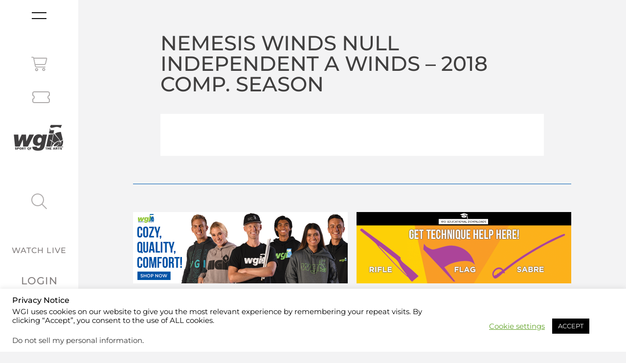

--- FILE ---
content_type: text/html; charset=UTF-8
request_url: https://www.wgi.org/group_season/nemesis-winds-null-independent-a-winds-2018-comp-season/
body_size: 62652
content:
<!doctype html>
<html lang="en-US">
<head>
	<meta charset="UTF-8"><script type="text/javascript">(window.NREUM||(NREUM={})).init={privacy:{cookies_enabled:true},ajax:{deny_list:["bam.nr-data.net"]},feature_flags:["soft_nav"],distributed_tracing:{enabled:true}};(window.NREUM||(NREUM={})).loader_config={agentID:"1120215003",accountID:"4061525",trustKey:"66686",xpid:"UAYBUFNRDRABVFJTAAAFVVcA",licenseKey:"NRJS-9e51f3e9a7f60938d47",applicationID:"1031712331",browserID:"1120215003"};;/*! For license information please see nr-loader-spa-1.308.0.min.js.LICENSE.txt */
(()=>{var e,t,r={384:(e,t,r)=>{"use strict";r.d(t,{NT:()=>a,US:()=>u,Zm:()=>o,bQ:()=>d,dV:()=>c,pV:()=>l});var n=r(6154),i=r(1863),s=r(1910);const a={beacon:"bam.nr-data.net",errorBeacon:"bam.nr-data.net"};function o(){return n.gm.NREUM||(n.gm.NREUM={}),void 0===n.gm.newrelic&&(n.gm.newrelic=n.gm.NREUM),n.gm.NREUM}function c(){let e=o();return e.o||(e.o={ST:n.gm.setTimeout,SI:n.gm.setImmediate||n.gm.setInterval,CT:n.gm.clearTimeout,XHR:n.gm.XMLHttpRequest,REQ:n.gm.Request,EV:n.gm.Event,PR:n.gm.Promise,MO:n.gm.MutationObserver,FETCH:n.gm.fetch,WS:n.gm.WebSocket},(0,s.i)(...Object.values(e.o))),e}function d(e,t){let r=o();r.initializedAgents??={},t.initializedAt={ms:(0,i.t)(),date:new Date},r.initializedAgents[e]=t}function u(e,t){o()[e]=t}function l(){return function(){let e=o();const t=e.info||{};e.info={beacon:a.beacon,errorBeacon:a.errorBeacon,...t}}(),function(){let e=o();const t=e.init||{};e.init={...t}}(),c(),function(){let e=o();const t=e.loader_config||{};e.loader_config={...t}}(),o()}},782:(e,t,r)=>{"use strict";r.d(t,{T:()=>n});const n=r(860).K7.pageViewTiming},860:(e,t,r)=>{"use strict";r.d(t,{$J:()=>u,K7:()=>c,P3:()=>d,XX:()=>i,Yy:()=>o,df:()=>s,qY:()=>n,v4:()=>a});const n="events",i="jserrors",s="browser/blobs",a="rum",o="browser/logs",c={ajax:"ajax",genericEvents:"generic_events",jserrors:i,logging:"logging",metrics:"metrics",pageAction:"page_action",pageViewEvent:"page_view_event",pageViewTiming:"page_view_timing",sessionReplay:"session_replay",sessionTrace:"session_trace",softNav:"soft_navigations",spa:"spa"},d={[c.pageViewEvent]:1,[c.pageViewTiming]:2,[c.metrics]:3,[c.jserrors]:4,[c.spa]:5,[c.ajax]:6,[c.sessionTrace]:7,[c.softNav]:8,[c.sessionReplay]:9,[c.logging]:10,[c.genericEvents]:11},u={[c.pageViewEvent]:a,[c.pageViewTiming]:n,[c.ajax]:n,[c.spa]:n,[c.softNav]:n,[c.metrics]:i,[c.jserrors]:i,[c.sessionTrace]:s,[c.sessionReplay]:s,[c.logging]:o,[c.genericEvents]:"ins"}},944:(e,t,r)=>{"use strict";r.d(t,{R:()=>i});var n=r(3241);function i(e,t){"function"==typeof console.debug&&(console.debug("New Relic Warning: https://github.com/newrelic/newrelic-browser-agent/blob/main/docs/warning-codes.md#".concat(e),t),(0,n.W)({agentIdentifier:null,drained:null,type:"data",name:"warn",feature:"warn",data:{code:e,secondary:t}}))}},993:(e,t,r)=>{"use strict";r.d(t,{A$:()=>s,ET:()=>a,TZ:()=>o,p_:()=>i});var n=r(860);const i={ERROR:"ERROR",WARN:"WARN",INFO:"INFO",DEBUG:"DEBUG",TRACE:"TRACE"},s={OFF:0,ERROR:1,WARN:2,INFO:3,DEBUG:4,TRACE:5},a="log",o=n.K7.logging},1541:(e,t,r)=>{"use strict";r.d(t,{U:()=>i,f:()=>n});const n={MFE:"MFE",BA:"BA"};function i(e,t){if(2!==t?.harvestEndpointVersion)return{};const r=t.agentRef.runtime.appMetadata.agents[0].entityGuid;return e?{"source.id":e.id,"source.name":e.name,"source.type":e.type,"parent.id":e.parent?.id||r,"parent.type":e.parent?.type||n.BA}:{"entity.guid":r,appId:t.agentRef.info.applicationID}}},1687:(e,t,r)=>{"use strict";r.d(t,{Ak:()=>d,Ze:()=>h,x3:()=>u});var n=r(3241),i=r(7836),s=r(3606),a=r(860),o=r(2646);const c={};function d(e,t){const r={staged:!1,priority:a.P3[t]||0};l(e),c[e].get(t)||c[e].set(t,r)}function u(e,t){e&&c[e]&&(c[e].get(t)&&c[e].delete(t),p(e,t,!1),c[e].size&&f(e))}function l(e){if(!e)throw new Error("agentIdentifier required");c[e]||(c[e]=new Map)}function h(e="",t="feature",r=!1){if(l(e),!e||!c[e].get(t)||r)return p(e,t);c[e].get(t).staged=!0,f(e)}function f(e){const t=Array.from(c[e]);t.every(([e,t])=>t.staged)&&(t.sort((e,t)=>e[1].priority-t[1].priority),t.forEach(([t])=>{c[e].delete(t),p(e,t)}))}function p(e,t,r=!0){const a=e?i.ee.get(e):i.ee,c=s.i.handlers;if(!a.aborted&&a.backlog&&c){if((0,n.W)({agentIdentifier:e,type:"lifecycle",name:"drain",feature:t}),r){const e=a.backlog[t],r=c[t];if(r){for(let t=0;e&&t<e.length;++t)g(e[t],r);Object.entries(r).forEach(([e,t])=>{Object.values(t||{}).forEach(t=>{t[0]?.on&&t[0]?.context()instanceof o.y&&t[0].on(e,t[1])})})}}a.isolatedBacklog||delete c[t],a.backlog[t]=null,a.emit("drain-"+t,[])}}function g(e,t){var r=e[1];Object.values(t[r]||{}).forEach(t=>{var r=e[0];if(t[0]===r){var n=t[1],i=e[3],s=e[2];n.apply(i,s)}})}},1738:(e,t,r)=>{"use strict";r.d(t,{U:()=>f,Y:()=>h});var n=r(3241),i=r(9908),s=r(1863),a=r(944),o=r(5701),c=r(3969),d=r(8362),u=r(860),l=r(4261);function h(e,t,r,s){const h=s||r;!h||h[e]&&h[e]!==d.d.prototype[e]||(h[e]=function(){(0,i.p)(c.xV,["API/"+e+"/called"],void 0,u.K7.metrics,r.ee),(0,n.W)({agentIdentifier:r.agentIdentifier,drained:!!o.B?.[r.agentIdentifier],type:"data",name:"api",feature:l.Pl+e,data:{}});try{return t.apply(this,arguments)}catch(e){(0,a.R)(23,e)}})}function f(e,t,r,n,a){const o=e.info;null===r?delete o.jsAttributes[t]:o.jsAttributes[t]=r,(a||null===r)&&(0,i.p)(l.Pl+n,[(0,s.t)(),t,r],void 0,"session",e.ee)}},1741:(e,t,r)=>{"use strict";r.d(t,{W:()=>s});var n=r(944),i=r(4261);class s{#e(e,...t){if(this[e]!==s.prototype[e])return this[e](...t);(0,n.R)(35,e)}addPageAction(e,t){return this.#e(i.hG,e,t)}register(e){return this.#e(i.eY,e)}recordCustomEvent(e,t){return this.#e(i.fF,e,t)}setPageViewName(e,t){return this.#e(i.Fw,e,t)}setCustomAttribute(e,t,r){return this.#e(i.cD,e,t,r)}noticeError(e,t){return this.#e(i.o5,e,t)}setUserId(e,t=!1){return this.#e(i.Dl,e,t)}setApplicationVersion(e){return this.#e(i.nb,e)}setErrorHandler(e){return this.#e(i.bt,e)}addRelease(e,t){return this.#e(i.k6,e,t)}log(e,t){return this.#e(i.$9,e,t)}start(){return this.#e(i.d3)}finished(e){return this.#e(i.BL,e)}recordReplay(){return this.#e(i.CH)}pauseReplay(){return this.#e(i.Tb)}addToTrace(e){return this.#e(i.U2,e)}setCurrentRouteName(e){return this.#e(i.PA,e)}interaction(e){return this.#e(i.dT,e)}wrapLogger(e,t,r){return this.#e(i.Wb,e,t,r)}measure(e,t){return this.#e(i.V1,e,t)}consent(e){return this.#e(i.Pv,e)}}},1863:(e,t,r)=>{"use strict";function n(){return Math.floor(performance.now())}r.d(t,{t:()=>n})},1910:(e,t,r)=>{"use strict";r.d(t,{i:()=>s});var n=r(944);const i=new Map;function s(...e){return e.every(e=>{if(i.has(e))return i.get(e);const t="function"==typeof e?e.toString():"",r=t.includes("[native code]"),s=t.includes("nrWrapper");return r||s||(0,n.R)(64,e?.name||t),i.set(e,r),r})}},2555:(e,t,r)=>{"use strict";r.d(t,{D:()=>o,f:()=>a});var n=r(384),i=r(8122);const s={beacon:n.NT.beacon,errorBeacon:n.NT.errorBeacon,licenseKey:void 0,applicationID:void 0,sa:void 0,queueTime:void 0,applicationTime:void 0,ttGuid:void 0,user:void 0,account:void 0,product:void 0,extra:void 0,jsAttributes:{},userAttributes:void 0,atts:void 0,transactionName:void 0,tNamePlain:void 0};function a(e){try{return!!e.licenseKey&&!!e.errorBeacon&&!!e.applicationID}catch(e){return!1}}const o=e=>(0,i.a)(e,s)},2614:(e,t,r)=>{"use strict";r.d(t,{BB:()=>a,H3:()=>n,g:()=>d,iL:()=>c,tS:()=>o,uh:()=>i,wk:()=>s});const n="NRBA",i="SESSION",s=144e5,a=18e5,o={STARTED:"session-started",PAUSE:"session-pause",RESET:"session-reset",RESUME:"session-resume",UPDATE:"session-update"},c={SAME_TAB:"same-tab",CROSS_TAB:"cross-tab"},d={OFF:0,FULL:1,ERROR:2}},2646:(e,t,r)=>{"use strict";r.d(t,{y:()=>n});class n{constructor(e){this.contextId=e}}},2843:(e,t,r)=>{"use strict";r.d(t,{G:()=>s,u:()=>i});var n=r(3878);function i(e,t=!1,r,i){(0,n.DD)("visibilitychange",function(){if(t)return void("hidden"===document.visibilityState&&e());e(document.visibilityState)},r,i)}function s(e,t,r){(0,n.sp)("pagehide",e,t,r)}},3241:(e,t,r)=>{"use strict";r.d(t,{W:()=>s});var n=r(6154);const i="newrelic";function s(e={}){try{n.gm.dispatchEvent(new CustomEvent(i,{detail:e}))}catch(e){}}},3304:(e,t,r)=>{"use strict";r.d(t,{A:()=>s});var n=r(7836);const i=()=>{const e=new WeakSet;return(t,r)=>{if("object"==typeof r&&null!==r){if(e.has(r))return;e.add(r)}return r}};function s(e){try{return JSON.stringify(e,i())??""}catch(e){try{n.ee.emit("internal-error",[e])}catch(e){}return""}}},3333:(e,t,r)=>{"use strict";r.d(t,{$v:()=>u,TZ:()=>n,Xh:()=>c,Zp:()=>i,kd:()=>d,mq:()=>o,nf:()=>a,qN:()=>s});const n=r(860).K7.genericEvents,i=["auxclick","click","copy","keydown","paste","scrollend"],s=["focus","blur"],a=4,o=1e3,c=2e3,d=["PageAction","UserAction","BrowserPerformance"],u={RESOURCES:"experimental.resources",REGISTER:"register"}},3434:(e,t,r)=>{"use strict";r.d(t,{Jt:()=>s,YM:()=>d});var n=r(7836),i=r(5607);const s="nr@original:".concat(i.W),a=50;var o=Object.prototype.hasOwnProperty,c=!1;function d(e,t){return e||(e=n.ee),r.inPlace=function(e,t,n,i,s){n||(n="");const a="-"===n.charAt(0);for(let o=0;o<t.length;o++){const c=t[o],d=e[c];l(d)||(e[c]=r(d,a?c+n:n,i,c,s))}},r.flag=s,r;function r(t,r,n,c,d){return l(t)?t:(r||(r=""),nrWrapper[s]=t,function(e,t,r){if(Object.defineProperty&&Object.keys)try{return Object.keys(e).forEach(function(r){Object.defineProperty(t,r,{get:function(){return e[r]},set:function(t){return e[r]=t,t}})}),t}catch(e){u([e],r)}for(var n in e)o.call(e,n)&&(t[n]=e[n])}(t,nrWrapper,e),nrWrapper);function nrWrapper(){var s,o,l,h;let f;try{o=this,s=[...arguments],l="function"==typeof n?n(s,o):n||{}}catch(t){u([t,"",[s,o,c],l],e)}i(r+"start",[s,o,c],l,d);const p=performance.now();let g;try{return h=t.apply(o,s),g=performance.now(),h}catch(e){throw g=performance.now(),i(r+"err",[s,o,e],l,d),f=e,f}finally{const e=g-p,t={start:p,end:g,duration:e,isLongTask:e>=a,methodName:c,thrownError:f};t.isLongTask&&i("long-task",[t,o],l,d),i(r+"end",[s,o,h],l,d)}}}function i(r,n,i,s){if(!c||t){var a=c;c=!0;try{e.emit(r,n,i,t,s)}catch(t){u([t,r,n,i],e)}c=a}}}function u(e,t){t||(t=n.ee);try{t.emit("internal-error",e)}catch(e){}}function l(e){return!(e&&"function"==typeof e&&e.apply&&!e[s])}},3606:(e,t,r)=>{"use strict";r.d(t,{i:()=>s});var n=r(9908);s.on=a;var i=s.handlers={};function s(e,t,r,s){a(s||n.d,i,e,t,r)}function a(e,t,r,i,s){s||(s="feature"),e||(e=n.d);var a=t[s]=t[s]||{};(a[r]=a[r]||[]).push([e,i])}},3738:(e,t,r)=>{"use strict";r.d(t,{He:()=>i,Kp:()=>o,Lc:()=>d,Rz:()=>u,TZ:()=>n,bD:()=>s,d3:()=>a,jx:()=>l,sl:()=>h,uP:()=>c});const n=r(860).K7.sessionTrace,i="bstResource",s="resource",a="-start",o="-end",c="fn"+a,d="fn"+o,u="pushState",l=1e3,h=3e4},3785:(e,t,r)=>{"use strict";r.d(t,{R:()=>c,b:()=>d});var n=r(9908),i=r(1863),s=r(860),a=r(3969),o=r(993);function c(e,t,r={},c=o.p_.INFO,d=!0,u,l=(0,i.t)()){(0,n.p)(a.xV,["API/logging/".concat(c.toLowerCase(),"/called")],void 0,s.K7.metrics,e),(0,n.p)(o.ET,[l,t,r,c,d,u],void 0,s.K7.logging,e)}function d(e){return"string"==typeof e&&Object.values(o.p_).some(t=>t===e.toUpperCase().trim())}},3878:(e,t,r)=>{"use strict";function n(e,t){return{capture:e,passive:!1,signal:t}}function i(e,t,r=!1,i){window.addEventListener(e,t,n(r,i))}function s(e,t,r=!1,i){document.addEventListener(e,t,n(r,i))}r.d(t,{DD:()=>s,jT:()=>n,sp:()=>i})},3962:(e,t,r)=>{"use strict";r.d(t,{AM:()=>a,O2:()=>l,OV:()=>s,Qu:()=>h,TZ:()=>c,ih:()=>f,pP:()=>o,t1:()=>u,tC:()=>i,wD:()=>d});var n=r(860);const i=["click","keydown","submit"],s="popstate",a="api",o="initialPageLoad",c=n.K7.softNav,d=5e3,u=500,l={INITIAL_PAGE_LOAD:"",ROUTE_CHANGE:1,UNSPECIFIED:2},h={INTERACTION:1,AJAX:2,CUSTOM_END:3,CUSTOM_TRACER:4},f={IP:"in progress",PF:"pending finish",FIN:"finished",CAN:"cancelled"}},3969:(e,t,r)=>{"use strict";r.d(t,{TZ:()=>n,XG:()=>o,rs:()=>i,xV:()=>a,z_:()=>s});const n=r(860).K7.metrics,i="sm",s="cm",a="storeSupportabilityMetrics",o="storeEventMetrics"},4234:(e,t,r)=>{"use strict";r.d(t,{W:()=>s});var n=r(7836),i=r(1687);class s{constructor(e,t){this.agentIdentifier=e,this.ee=n.ee.get(e),this.featureName=t,this.blocked=!1}deregisterDrain(){(0,i.x3)(this.agentIdentifier,this.featureName)}}},4261:(e,t,r)=>{"use strict";r.d(t,{$9:()=>u,BL:()=>c,CH:()=>p,Dl:()=>R,Fw:()=>w,PA:()=>v,Pl:()=>n,Pv:()=>A,Tb:()=>h,U2:()=>a,V1:()=>E,Wb:()=>T,bt:()=>y,cD:()=>b,d3:()=>x,dT:()=>d,eY:()=>g,fF:()=>f,hG:()=>s,hw:()=>i,k6:()=>o,nb:()=>m,o5:()=>l});const n="api-",i=n+"ixn-",s="addPageAction",a="addToTrace",o="addRelease",c="finished",d="interaction",u="log",l="noticeError",h="pauseReplay",f="recordCustomEvent",p="recordReplay",g="register",m="setApplicationVersion",v="setCurrentRouteName",b="setCustomAttribute",y="setErrorHandler",w="setPageViewName",R="setUserId",x="start",T="wrapLogger",E="measure",A="consent"},5205:(e,t,r)=>{"use strict";r.d(t,{j:()=>S});var n=r(384),i=r(1741);var s=r(2555),a=r(3333);const o=e=>{if(!e||"string"!=typeof e)return!1;try{document.createDocumentFragment().querySelector(e)}catch{return!1}return!0};var c=r(2614),d=r(944),u=r(8122);const l="[data-nr-mask]",h=e=>(0,u.a)(e,(()=>{const e={feature_flags:[],experimental:{allow_registered_children:!1,resources:!1},mask_selector:"*",block_selector:"[data-nr-block]",mask_input_options:{color:!1,date:!1,"datetime-local":!1,email:!1,month:!1,number:!1,range:!1,search:!1,tel:!1,text:!1,time:!1,url:!1,week:!1,textarea:!1,select:!1,password:!0}};return{ajax:{deny_list:void 0,block_internal:!0,enabled:!0,autoStart:!0},api:{get allow_registered_children(){return e.feature_flags.includes(a.$v.REGISTER)||e.experimental.allow_registered_children},set allow_registered_children(t){e.experimental.allow_registered_children=t},duplicate_registered_data:!1},browser_consent_mode:{enabled:!1},distributed_tracing:{enabled:void 0,exclude_newrelic_header:void 0,cors_use_newrelic_header:void 0,cors_use_tracecontext_headers:void 0,allowed_origins:void 0},get feature_flags(){return e.feature_flags},set feature_flags(t){e.feature_flags=t},generic_events:{enabled:!0,autoStart:!0},harvest:{interval:30},jserrors:{enabled:!0,autoStart:!0},logging:{enabled:!0,autoStart:!0},metrics:{enabled:!0,autoStart:!0},obfuscate:void 0,page_action:{enabled:!0},page_view_event:{enabled:!0,autoStart:!0},page_view_timing:{enabled:!0,autoStart:!0},performance:{capture_marks:!1,capture_measures:!1,capture_detail:!0,resources:{get enabled(){return e.feature_flags.includes(a.$v.RESOURCES)||e.experimental.resources},set enabled(t){e.experimental.resources=t},asset_types:[],first_party_domains:[],ignore_newrelic:!0}},privacy:{cookies_enabled:!0},proxy:{assets:void 0,beacon:void 0},session:{expiresMs:c.wk,inactiveMs:c.BB},session_replay:{autoStart:!0,enabled:!1,preload:!1,sampling_rate:10,error_sampling_rate:100,collect_fonts:!1,inline_images:!1,fix_stylesheets:!0,mask_all_inputs:!0,get mask_text_selector(){return e.mask_selector},set mask_text_selector(t){o(t)?e.mask_selector="".concat(t,",").concat(l):""===t||null===t?e.mask_selector=l:(0,d.R)(5,t)},get block_class(){return"nr-block"},get ignore_class(){return"nr-ignore"},get mask_text_class(){return"nr-mask"},get block_selector(){return e.block_selector},set block_selector(t){o(t)?e.block_selector+=",".concat(t):""!==t&&(0,d.R)(6,t)},get mask_input_options(){return e.mask_input_options},set mask_input_options(t){t&&"object"==typeof t?e.mask_input_options={...t,password:!0}:(0,d.R)(7,t)}},session_trace:{enabled:!0,autoStart:!0},soft_navigations:{enabled:!0,autoStart:!0},spa:{enabled:!0,autoStart:!0},ssl:void 0,user_actions:{enabled:!0,elementAttributes:["id","className","tagName","type"]}}})());var f=r(6154),p=r(9324);let g=0;const m={buildEnv:p.F3,distMethod:p.Xs,version:p.xv,originTime:f.WN},v={consented:!1},b={appMetadata:{},get consented(){return this.session?.state?.consent||v.consented},set consented(e){v.consented=e},customTransaction:void 0,denyList:void 0,disabled:!1,harvester:void 0,isolatedBacklog:!1,isRecording:!1,loaderType:void 0,maxBytes:3e4,obfuscator:void 0,onerror:void 0,ptid:void 0,releaseIds:{},session:void 0,timeKeeper:void 0,registeredEntities:[],jsAttributesMetadata:{bytes:0},get harvestCount(){return++g}},y=e=>{const t=(0,u.a)(e,b),r=Object.keys(m).reduce((e,t)=>(e[t]={value:m[t],writable:!1,configurable:!0,enumerable:!0},e),{});return Object.defineProperties(t,r)};var w=r(5701);const R=e=>{const t=e.startsWith("http");e+="/",r.p=t?e:"https://"+e};var x=r(7836),T=r(3241);const E={accountID:void 0,trustKey:void 0,agentID:void 0,licenseKey:void 0,applicationID:void 0,xpid:void 0},A=e=>(0,u.a)(e,E),_=new Set;function S(e,t={},r,a){let{init:o,info:c,loader_config:d,runtime:u={},exposed:l=!0}=t;if(!c){const e=(0,n.pV)();o=e.init,c=e.info,d=e.loader_config}e.init=h(o||{}),e.loader_config=A(d||{}),c.jsAttributes??={},f.bv&&(c.jsAttributes.isWorker=!0),e.info=(0,s.D)(c);const p=e.init,g=[c.beacon,c.errorBeacon];_.has(e.agentIdentifier)||(p.proxy.assets&&(R(p.proxy.assets),g.push(p.proxy.assets)),p.proxy.beacon&&g.push(p.proxy.beacon),e.beacons=[...g],function(e){const t=(0,n.pV)();Object.getOwnPropertyNames(i.W.prototype).forEach(r=>{const n=i.W.prototype[r];if("function"!=typeof n||"constructor"===n)return;let s=t[r];e[r]&&!1!==e.exposed&&"micro-agent"!==e.runtime?.loaderType&&(t[r]=(...t)=>{const n=e[r](...t);return s?s(...t):n})})}(e),(0,n.US)("activatedFeatures",w.B)),u.denyList=[...p.ajax.deny_list||[],...p.ajax.block_internal?g:[]],u.ptid=e.agentIdentifier,u.loaderType=r,e.runtime=y(u),_.has(e.agentIdentifier)||(e.ee=x.ee.get(e.agentIdentifier),e.exposed=l,(0,T.W)({agentIdentifier:e.agentIdentifier,drained:!!w.B?.[e.agentIdentifier],type:"lifecycle",name:"initialize",feature:void 0,data:e.config})),_.add(e.agentIdentifier)}},5270:(e,t,r)=>{"use strict";r.d(t,{Aw:()=>a,SR:()=>s,rF:()=>o});var n=r(384),i=r(7767);function s(e){return!!(0,n.dV)().o.MO&&(0,i.V)(e)&&!0===e?.session_trace.enabled}function a(e){return!0===e?.session_replay.preload&&s(e)}function o(e,t){try{if("string"==typeof t?.type){if("password"===t.type.toLowerCase())return"*".repeat(e?.length||0);if(void 0!==t?.dataset?.nrUnmask||t?.classList?.contains("nr-unmask"))return e}}catch(e){}return"string"==typeof e?e.replace(/[\S]/g,"*"):"*".repeat(e?.length||0)}},5289:(e,t,r)=>{"use strict";r.d(t,{GG:()=>a,Qr:()=>c,sB:()=>o});var n=r(3878),i=r(6389);function s(){return"undefined"==typeof document||"complete"===document.readyState}function a(e,t){if(s())return e();const r=(0,i.J)(e),a=setInterval(()=>{s()&&(clearInterval(a),r())},500);(0,n.sp)("load",r,t)}function o(e){if(s())return e();(0,n.DD)("DOMContentLoaded",e)}function c(e){if(s())return e();(0,n.sp)("popstate",e)}},5607:(e,t,r)=>{"use strict";r.d(t,{W:()=>n});const n=(0,r(9566).bz)()},5701:(e,t,r)=>{"use strict";r.d(t,{B:()=>s,t:()=>a});var n=r(3241);const i=new Set,s={};function a(e,t){const r=t.agentIdentifier;s[r]??={},e&&"object"==typeof e&&(i.has(r)||(t.ee.emit("rumresp",[e]),s[r]=e,i.add(r),(0,n.W)({agentIdentifier:r,loaded:!0,drained:!0,type:"lifecycle",name:"load",feature:void 0,data:e})))}},6154:(e,t,r)=>{"use strict";r.d(t,{OF:()=>d,RI:()=>i,WN:()=>h,bv:()=>s,eN:()=>f,gm:()=>a,lR:()=>l,m:()=>c,mw:()=>o,sb:()=>u});var n=r(1863);const i="undefined"!=typeof window&&!!window.document,s="undefined"!=typeof WorkerGlobalScope&&("undefined"!=typeof self&&self instanceof WorkerGlobalScope&&self.navigator instanceof WorkerNavigator||"undefined"!=typeof globalThis&&globalThis instanceof WorkerGlobalScope&&globalThis.navigator instanceof WorkerNavigator),a=i?window:"undefined"!=typeof WorkerGlobalScope&&("undefined"!=typeof self&&self instanceof WorkerGlobalScope&&self||"undefined"!=typeof globalThis&&globalThis instanceof WorkerGlobalScope&&globalThis),o=Boolean("hidden"===a?.document?.visibilityState),c=""+a?.location,d=/iPad|iPhone|iPod/.test(a.navigator?.userAgent),u=d&&"undefined"==typeof SharedWorker,l=(()=>{const e=a.navigator?.userAgent?.match(/Firefox[/\s](\d+\.\d+)/);return Array.isArray(e)&&e.length>=2?+e[1]:0})(),h=Date.now()-(0,n.t)(),f=()=>"undefined"!=typeof PerformanceNavigationTiming&&a?.performance?.getEntriesByType("navigation")?.[0]?.responseStart},6344:(e,t,r)=>{"use strict";r.d(t,{BB:()=>u,Qb:()=>l,TZ:()=>i,Ug:()=>a,Vh:()=>s,_s:()=>o,bc:()=>d,yP:()=>c});var n=r(2614);const i=r(860).K7.sessionReplay,s="errorDuringReplay",a=.12,o={DomContentLoaded:0,Load:1,FullSnapshot:2,IncrementalSnapshot:3,Meta:4,Custom:5},c={[n.g.ERROR]:15e3,[n.g.FULL]:3e5,[n.g.OFF]:0},d={RESET:{message:"Session was reset",sm:"Reset"},IMPORT:{message:"Recorder failed to import",sm:"Import"},TOO_MANY:{message:"429: Too Many Requests",sm:"Too-Many"},TOO_BIG:{message:"Payload was too large",sm:"Too-Big"},CROSS_TAB:{message:"Session Entity was set to OFF on another tab",sm:"Cross-Tab"},ENTITLEMENTS:{message:"Session Replay is not allowed and will not be started",sm:"Entitlement"}},u=5e3,l={API:"api",RESUME:"resume",SWITCH_TO_FULL:"switchToFull",INITIALIZE:"initialize",PRELOAD:"preload"}},6389:(e,t,r)=>{"use strict";function n(e,t=500,r={}){const n=r?.leading||!1;let i;return(...r)=>{n&&void 0===i&&(e.apply(this,r),i=setTimeout(()=>{i=clearTimeout(i)},t)),n||(clearTimeout(i),i=setTimeout(()=>{e.apply(this,r)},t))}}function i(e){let t=!1;return(...r)=>{t||(t=!0,e.apply(this,r))}}r.d(t,{J:()=>i,s:()=>n})},6630:(e,t,r)=>{"use strict";r.d(t,{T:()=>n});const n=r(860).K7.pageViewEvent},6774:(e,t,r)=>{"use strict";r.d(t,{T:()=>n});const n=r(860).K7.jserrors},7295:(e,t,r)=>{"use strict";r.d(t,{Xv:()=>a,gX:()=>i,iW:()=>s});var n=[];function i(e){if(!e||s(e))return!1;if(0===n.length)return!0;if("*"===n[0].hostname)return!1;for(var t=0;t<n.length;t++){var r=n[t];if(r.hostname.test(e.hostname)&&r.pathname.test(e.pathname))return!1}return!0}function s(e){return void 0===e.hostname}function a(e){if(n=[],e&&e.length)for(var t=0;t<e.length;t++){let r=e[t];if(!r)continue;if("*"===r)return void(n=[{hostname:"*"}]);0===r.indexOf("http://")?r=r.substring(7):0===r.indexOf("https://")&&(r=r.substring(8));const i=r.indexOf("/");let s,a;i>0?(s=r.substring(0,i),a=r.substring(i)):(s=r,a="*");let[c]=s.split(":");n.push({hostname:o(c),pathname:o(a,!0)})}}function o(e,t=!1){const r=e.replace(/[.+?^${}()|[\]\\]/g,e=>"\\"+e).replace(/\*/g,".*?");return new RegExp((t?"^":"")+r+"$")}},7485:(e,t,r)=>{"use strict";r.d(t,{D:()=>i});var n=r(6154);function i(e){if(0===(e||"").indexOf("data:"))return{protocol:"data"};try{const t=new URL(e,location.href),r={port:t.port,hostname:t.hostname,pathname:t.pathname,search:t.search,protocol:t.protocol.slice(0,t.protocol.indexOf(":")),sameOrigin:t.protocol===n.gm?.location?.protocol&&t.host===n.gm?.location?.host};return r.port&&""!==r.port||("http:"===t.protocol&&(r.port="80"),"https:"===t.protocol&&(r.port="443")),r.pathname&&""!==r.pathname?r.pathname.startsWith("/")||(r.pathname="/".concat(r.pathname)):r.pathname="/",r}catch(e){return{}}}},7699:(e,t,r)=>{"use strict";r.d(t,{It:()=>s,KC:()=>o,No:()=>i,qh:()=>a});var n=r(860);const i=16e3,s=1e6,a="SESSION_ERROR",o={[n.K7.logging]:!0,[n.K7.genericEvents]:!1,[n.K7.jserrors]:!1,[n.K7.ajax]:!1}},7767:(e,t,r)=>{"use strict";r.d(t,{V:()=>i});var n=r(6154);const i=e=>n.RI&&!0===e?.privacy.cookies_enabled},7836:(e,t,r)=>{"use strict";r.d(t,{P:()=>o,ee:()=>c});var n=r(384),i=r(8990),s=r(2646),a=r(5607);const o="nr@context:".concat(a.W),c=function e(t,r){var n={},a={},u={},l=!1;try{l=16===r.length&&d.initializedAgents?.[r]?.runtime.isolatedBacklog}catch(e){}var h={on:p,addEventListener:p,removeEventListener:function(e,t){var r=n[e];if(!r)return;for(var i=0;i<r.length;i++)r[i]===t&&r.splice(i,1)},emit:function(e,r,n,i,s){!1!==s&&(s=!0);if(c.aborted&&!i)return;t&&s&&t.emit(e,r,n);var o=f(n);g(e).forEach(e=>{e.apply(o,r)});var d=v()[a[e]];d&&d.push([h,e,r,o]);return o},get:m,listeners:g,context:f,buffer:function(e,t){const r=v();if(t=t||"feature",h.aborted)return;Object.entries(e||{}).forEach(([e,n])=>{a[n]=t,t in r||(r[t]=[])})},abort:function(){h._aborted=!0,Object.keys(h.backlog).forEach(e=>{delete h.backlog[e]})},isBuffering:function(e){return!!v()[a[e]]},debugId:r,backlog:l?{}:t&&"object"==typeof t.backlog?t.backlog:{},isolatedBacklog:l};return Object.defineProperty(h,"aborted",{get:()=>{let e=h._aborted||!1;return e||(t&&(e=t.aborted),e)}}),h;function f(e){return e&&e instanceof s.y?e:e?(0,i.I)(e,o,()=>new s.y(o)):new s.y(o)}function p(e,t){n[e]=g(e).concat(t)}function g(e){return n[e]||[]}function m(t){return u[t]=u[t]||e(h,t)}function v(){return h.backlog}}(void 0,"globalEE"),d=(0,n.Zm)();d.ee||(d.ee=c)},8122:(e,t,r)=>{"use strict";r.d(t,{a:()=>i});var n=r(944);function i(e,t){try{if(!e||"object"!=typeof e)return(0,n.R)(3);if(!t||"object"!=typeof t)return(0,n.R)(4);const r=Object.create(Object.getPrototypeOf(t),Object.getOwnPropertyDescriptors(t)),s=0===Object.keys(r).length?e:r;for(let a in s)if(void 0!==e[a])try{if(null===e[a]){r[a]=null;continue}Array.isArray(e[a])&&Array.isArray(t[a])?r[a]=Array.from(new Set([...e[a],...t[a]])):"object"==typeof e[a]&&"object"==typeof t[a]?r[a]=i(e[a],t[a]):r[a]=e[a]}catch(e){r[a]||(0,n.R)(1,e)}return r}catch(e){(0,n.R)(2,e)}}},8139:(e,t,r)=>{"use strict";r.d(t,{u:()=>h});var n=r(7836),i=r(3434),s=r(8990),a=r(6154);const o={},c=a.gm.XMLHttpRequest,d="addEventListener",u="removeEventListener",l="nr@wrapped:".concat(n.P);function h(e){var t=function(e){return(e||n.ee).get("events")}(e);if(o[t.debugId]++)return t;o[t.debugId]=1;var r=(0,i.YM)(t,!0);function h(e){r.inPlace(e,[d,u],"-",p)}function p(e,t){return e[1]}return"getPrototypeOf"in Object&&(a.RI&&f(document,h),c&&f(c.prototype,h),f(a.gm,h)),t.on(d+"-start",function(e,t){var n=e[1];if(null!==n&&("function"==typeof n||"object"==typeof n)&&"newrelic"!==e[0]){var i=(0,s.I)(n,l,function(){var e={object:function(){if("function"!=typeof n.handleEvent)return;return n.handleEvent.apply(n,arguments)},function:n}[typeof n];return e?r(e,"fn-",null,e.name||"anonymous"):n});this.wrapped=e[1]=i}}),t.on(u+"-start",function(e){e[1]=this.wrapped||e[1]}),t}function f(e,t,...r){let n=e;for(;"object"==typeof n&&!Object.prototype.hasOwnProperty.call(n,d);)n=Object.getPrototypeOf(n);n&&t(n,...r)}},8362:(e,t,r)=>{"use strict";r.d(t,{d:()=>s});var n=r(9566),i=r(1741);class s extends i.W{agentIdentifier=(0,n.LA)(16)}},8374:(e,t,r)=>{r.nc=(()=>{try{return document?.currentScript?.nonce}catch(e){}return""})()},8990:(e,t,r)=>{"use strict";r.d(t,{I:()=>i});var n=Object.prototype.hasOwnProperty;function i(e,t,r){if(n.call(e,t))return e[t];var i=r();if(Object.defineProperty&&Object.keys)try{return Object.defineProperty(e,t,{value:i,writable:!0,enumerable:!1}),i}catch(e){}return e[t]=i,i}},9119:(e,t,r)=>{"use strict";r.d(t,{L:()=>s});var n=/([^?#]*)[^#]*(#[^?]*|$).*/,i=/([^?#]*)().*/;function s(e,t){return e?e.replace(t?n:i,"$1$2"):e}},9300:(e,t,r)=>{"use strict";r.d(t,{T:()=>n});const n=r(860).K7.ajax},9324:(e,t,r)=>{"use strict";r.d(t,{AJ:()=>a,F3:()=>i,Xs:()=>s,Yq:()=>o,xv:()=>n});const n="1.308.0",i="PROD",s="CDN",a="@newrelic/rrweb",o="1.0.1"},9566:(e,t,r)=>{"use strict";r.d(t,{LA:()=>o,ZF:()=>c,bz:()=>a,el:()=>d});var n=r(6154);const i="xxxxxxxx-xxxx-4xxx-yxxx-xxxxxxxxxxxx";function s(e,t){return e?15&e[t]:16*Math.random()|0}function a(){const e=n.gm?.crypto||n.gm?.msCrypto;let t,r=0;return e&&e.getRandomValues&&(t=e.getRandomValues(new Uint8Array(30))),i.split("").map(e=>"x"===e?s(t,r++).toString(16):"y"===e?(3&s()|8).toString(16):e).join("")}function o(e){const t=n.gm?.crypto||n.gm?.msCrypto;let r,i=0;t&&t.getRandomValues&&(r=t.getRandomValues(new Uint8Array(e)));const a=[];for(var o=0;o<e;o++)a.push(s(r,i++).toString(16));return a.join("")}function c(){return o(16)}function d(){return o(32)}},9908:(e,t,r)=>{"use strict";r.d(t,{d:()=>n,p:()=>i});var n=r(7836).ee.get("handle");function i(e,t,r,i,s){s?(s.buffer([e],i),s.emit(e,t,r)):(n.buffer([e],i),n.emit(e,t,r))}}},n={};function i(e){var t=n[e];if(void 0!==t)return t.exports;var s=n[e]={exports:{}};return r[e](s,s.exports,i),s.exports}i.m=r,i.d=(e,t)=>{for(var r in t)i.o(t,r)&&!i.o(e,r)&&Object.defineProperty(e,r,{enumerable:!0,get:t[r]})},i.f={},i.e=e=>Promise.all(Object.keys(i.f).reduce((t,r)=>(i.f[r](e,t),t),[])),i.u=e=>({212:"nr-spa-compressor",249:"nr-spa-recorder",478:"nr-spa"}[e]+"-1.308.0.min.js"),i.o=(e,t)=>Object.prototype.hasOwnProperty.call(e,t),e={},t="NRBA-1.308.0.PROD:",i.l=(r,n,s,a)=>{if(e[r])e[r].push(n);else{var o,c;if(void 0!==s)for(var d=document.getElementsByTagName("script"),u=0;u<d.length;u++){var l=d[u];if(l.getAttribute("src")==r||l.getAttribute("data-webpack")==t+s){o=l;break}}if(!o){c=!0;var h={478:"sha512-RSfSVnmHk59T/uIPbdSE0LPeqcEdF4/+XhfJdBuccH5rYMOEZDhFdtnh6X6nJk7hGpzHd9Ujhsy7lZEz/ORYCQ==",249:"sha512-ehJXhmntm85NSqW4MkhfQqmeKFulra3klDyY0OPDUE+sQ3GokHlPh1pmAzuNy//3j4ac6lzIbmXLvGQBMYmrkg==",212:"sha512-B9h4CR46ndKRgMBcK+j67uSR2RCnJfGefU+A7FrgR/k42ovXy5x/MAVFiSvFxuVeEk/pNLgvYGMp1cBSK/G6Fg=="};(o=document.createElement("script")).charset="utf-8",i.nc&&o.setAttribute("nonce",i.nc),o.setAttribute("data-webpack",t+s),o.src=r,0!==o.src.indexOf(window.location.origin+"/")&&(o.crossOrigin="anonymous"),h[a]&&(o.integrity=h[a])}e[r]=[n];var f=(t,n)=>{o.onerror=o.onload=null,clearTimeout(p);var i=e[r];if(delete e[r],o.parentNode&&o.parentNode.removeChild(o),i&&i.forEach(e=>e(n)),t)return t(n)},p=setTimeout(f.bind(null,void 0,{type:"timeout",target:o}),12e4);o.onerror=f.bind(null,o.onerror),o.onload=f.bind(null,o.onload),c&&document.head.appendChild(o)}},i.r=e=>{"undefined"!=typeof Symbol&&Symbol.toStringTag&&Object.defineProperty(e,Symbol.toStringTag,{value:"Module"}),Object.defineProperty(e,"__esModule",{value:!0})},i.p="https://js-agent.newrelic.com/",(()=>{var e={38:0,788:0};i.f.j=(t,r)=>{var n=i.o(e,t)?e[t]:void 0;if(0!==n)if(n)r.push(n[2]);else{var s=new Promise((r,i)=>n=e[t]=[r,i]);r.push(n[2]=s);var a=i.p+i.u(t),o=new Error;i.l(a,r=>{if(i.o(e,t)&&(0!==(n=e[t])&&(e[t]=void 0),n)){var s=r&&("load"===r.type?"missing":r.type),a=r&&r.target&&r.target.src;o.message="Loading chunk "+t+" failed: ("+s+": "+a+")",o.name="ChunkLoadError",o.type=s,o.request=a,n[1](o)}},"chunk-"+t,t)}};var t=(t,r)=>{var n,s,[a,o,c]=r,d=0;if(a.some(t=>0!==e[t])){for(n in o)i.o(o,n)&&(i.m[n]=o[n]);if(c)c(i)}for(t&&t(r);d<a.length;d++)s=a[d],i.o(e,s)&&e[s]&&e[s][0](),e[s]=0},r=self["webpackChunk:NRBA-1.308.0.PROD"]=self["webpackChunk:NRBA-1.308.0.PROD"]||[];r.forEach(t.bind(null,0)),r.push=t.bind(null,r.push.bind(r))})(),(()=>{"use strict";i(8374);var e=i(8362),t=i(860);const r=Object.values(t.K7);var n=i(5205);var s=i(9908),a=i(1863),o=i(4261),c=i(1738);var d=i(1687),u=i(4234),l=i(5289),h=i(6154),f=i(944),p=i(5270),g=i(7767),m=i(6389),v=i(7699);class b extends u.W{constructor(e,t){super(e.agentIdentifier,t),this.agentRef=e,this.abortHandler=void 0,this.featAggregate=void 0,this.loadedSuccessfully=void 0,this.onAggregateImported=new Promise(e=>{this.loadedSuccessfully=e}),this.deferred=Promise.resolve(),!1===e.init[this.featureName].autoStart?this.deferred=new Promise((t,r)=>{this.ee.on("manual-start-all",(0,m.J)(()=>{(0,d.Ak)(e.agentIdentifier,this.featureName),t()}))}):(0,d.Ak)(e.agentIdentifier,t)}importAggregator(e,t,r={}){if(this.featAggregate)return;const n=async()=>{let n;await this.deferred;try{if((0,g.V)(e.init)){const{setupAgentSession:t}=await i.e(478).then(i.bind(i,8766));n=t(e)}}catch(e){(0,f.R)(20,e),this.ee.emit("internal-error",[e]),(0,s.p)(v.qh,[e],void 0,this.featureName,this.ee)}try{if(!this.#t(this.featureName,n,e.init))return(0,d.Ze)(this.agentIdentifier,this.featureName),void this.loadedSuccessfully(!1);const{Aggregate:i}=await t();this.featAggregate=new i(e,r),e.runtime.harvester.initializedAggregates.push(this.featAggregate),this.loadedSuccessfully(!0)}catch(e){(0,f.R)(34,e),this.abortHandler?.(),(0,d.Ze)(this.agentIdentifier,this.featureName,!0),this.loadedSuccessfully(!1),this.ee&&this.ee.abort()}};h.RI?(0,l.GG)(()=>n(),!0):n()}#t(e,r,n){if(this.blocked)return!1;switch(e){case t.K7.sessionReplay:return(0,p.SR)(n)&&!!r;case t.K7.sessionTrace:return!!r;default:return!0}}}var y=i(6630),w=i(2614),R=i(3241);class x extends b{static featureName=y.T;constructor(e){var t;super(e,y.T),this.setupInspectionEvents(e.agentIdentifier),t=e,(0,c.Y)(o.Fw,function(e,r){"string"==typeof e&&("/"!==e.charAt(0)&&(e="/"+e),t.runtime.customTransaction=(r||"http://custom.transaction")+e,(0,s.p)(o.Pl+o.Fw,[(0,a.t)()],void 0,void 0,t.ee))},t),this.importAggregator(e,()=>i.e(478).then(i.bind(i,2467)))}setupInspectionEvents(e){const t=(t,r)=>{t&&(0,R.W)({agentIdentifier:e,timeStamp:t.timeStamp,loaded:"complete"===t.target.readyState,type:"window",name:r,data:t.target.location+""})};(0,l.sB)(e=>{t(e,"DOMContentLoaded")}),(0,l.GG)(e=>{t(e,"load")}),(0,l.Qr)(e=>{t(e,"navigate")}),this.ee.on(w.tS.UPDATE,(t,r)=>{(0,R.W)({agentIdentifier:e,type:"lifecycle",name:"session",data:r})})}}var T=i(384);class E extends e.d{constructor(e){var t;(super(),h.gm)?(this.features={},(0,T.bQ)(this.agentIdentifier,this),this.desiredFeatures=new Set(e.features||[]),this.desiredFeatures.add(x),(0,n.j)(this,e,e.loaderType||"agent"),t=this,(0,c.Y)(o.cD,function(e,r,n=!1){if("string"==typeof e){if(["string","number","boolean"].includes(typeof r)||null===r)return(0,c.U)(t,e,r,o.cD,n);(0,f.R)(40,typeof r)}else(0,f.R)(39,typeof e)},t),function(e){(0,c.Y)(o.Dl,function(t,r=!1){if("string"!=typeof t&&null!==t)return void(0,f.R)(41,typeof t);const n=e.info.jsAttributes["enduser.id"];r&&null!=n&&n!==t?(0,s.p)(o.Pl+"setUserIdAndResetSession",[t],void 0,"session",e.ee):(0,c.U)(e,"enduser.id",t,o.Dl,!0)},e)}(this),function(e){(0,c.Y)(o.nb,function(t){if("string"==typeof t||null===t)return(0,c.U)(e,"application.version",t,o.nb,!1);(0,f.R)(42,typeof t)},e)}(this),function(e){(0,c.Y)(o.d3,function(){e.ee.emit("manual-start-all")},e)}(this),function(e){(0,c.Y)(o.Pv,function(t=!0){if("boolean"==typeof t){if((0,s.p)(o.Pl+o.Pv,[t],void 0,"session",e.ee),e.runtime.consented=t,t){const t=e.features.page_view_event;t.onAggregateImported.then(e=>{const r=t.featAggregate;e&&!r.sentRum&&r.sendRum()})}}else(0,f.R)(65,typeof t)},e)}(this),this.run()):(0,f.R)(21)}get config(){return{info:this.info,init:this.init,loader_config:this.loader_config,runtime:this.runtime}}get api(){return this}run(){try{const e=function(e){const t={};return r.forEach(r=>{t[r]=!!e[r]?.enabled}),t}(this.init),n=[...this.desiredFeatures];n.sort((e,r)=>t.P3[e.featureName]-t.P3[r.featureName]),n.forEach(r=>{if(!e[r.featureName]&&r.featureName!==t.K7.pageViewEvent)return;if(r.featureName===t.K7.spa)return void(0,f.R)(67);const n=function(e){switch(e){case t.K7.ajax:return[t.K7.jserrors];case t.K7.sessionTrace:return[t.K7.ajax,t.K7.pageViewEvent];case t.K7.sessionReplay:return[t.K7.sessionTrace];case t.K7.pageViewTiming:return[t.K7.pageViewEvent];default:return[]}}(r.featureName).filter(e=>!(e in this.features));n.length>0&&(0,f.R)(36,{targetFeature:r.featureName,missingDependencies:n}),this.features[r.featureName]=new r(this)})}catch(e){(0,f.R)(22,e);for(const e in this.features)this.features[e].abortHandler?.();const t=(0,T.Zm)();delete t.initializedAgents[this.agentIdentifier]?.features,delete this.sharedAggregator;return t.ee.get(this.agentIdentifier).abort(),!1}}}var A=i(2843),_=i(782);class S extends b{static featureName=_.T;constructor(e){super(e,_.T),h.RI&&((0,A.u)(()=>(0,s.p)("docHidden",[(0,a.t)()],void 0,_.T,this.ee),!0),(0,A.G)(()=>(0,s.p)("winPagehide",[(0,a.t)()],void 0,_.T,this.ee)),this.importAggregator(e,()=>i.e(478).then(i.bind(i,9917))))}}var O=i(3969);class I extends b{static featureName=O.TZ;constructor(e){super(e,O.TZ),h.RI&&document.addEventListener("securitypolicyviolation",e=>{(0,s.p)(O.xV,["Generic/CSPViolation/Detected"],void 0,this.featureName,this.ee)}),this.importAggregator(e,()=>i.e(478).then(i.bind(i,6555)))}}var N=i(6774),P=i(3878),k=i(3304);class D{constructor(e,t,r,n,i){this.name="UncaughtError",this.message="string"==typeof e?e:(0,k.A)(e),this.sourceURL=t,this.line=r,this.column=n,this.__newrelic=i}}function C(e){return M(e)?e:new D(void 0!==e?.message?e.message:e,e?.filename||e?.sourceURL,e?.lineno||e?.line,e?.colno||e?.col,e?.__newrelic,e?.cause)}function j(e){const t="Unhandled Promise Rejection: ";if(!e?.reason)return;if(M(e.reason)){try{e.reason.message.startsWith(t)||(e.reason.message=t+e.reason.message)}catch(e){}return C(e.reason)}const r=C(e.reason);return(r.message||"").startsWith(t)||(r.message=t+r.message),r}function L(e){if(e.error instanceof SyntaxError&&!/:\d+$/.test(e.error.stack?.trim())){const t=new D(e.message,e.filename,e.lineno,e.colno,e.error.__newrelic,e.cause);return t.name=SyntaxError.name,t}return M(e.error)?e.error:C(e)}function M(e){return e instanceof Error&&!!e.stack}function H(e,r,n,i,o=(0,a.t)()){"string"==typeof e&&(e=new Error(e)),(0,s.p)("err",[e,o,!1,r,n.runtime.isRecording,void 0,i],void 0,t.K7.jserrors,n.ee),(0,s.p)("uaErr",[],void 0,t.K7.genericEvents,n.ee)}var B=i(1541),K=i(993),W=i(3785);function U(e,{customAttributes:t={},level:r=K.p_.INFO}={},n,i,s=(0,a.t)()){(0,W.R)(n.ee,e,t,r,!1,i,s)}function F(e,r,n,i,c=(0,a.t)()){(0,s.p)(o.Pl+o.hG,[c,e,r,i],void 0,t.K7.genericEvents,n.ee)}function V(e,r,n,i,c=(0,a.t)()){const{start:d,end:u,customAttributes:l}=r||{},h={customAttributes:l||{}};if("object"!=typeof h.customAttributes||"string"!=typeof e||0===e.length)return void(0,f.R)(57);const p=(e,t)=>null==e?t:"number"==typeof e?e:e instanceof PerformanceMark?e.startTime:Number.NaN;if(h.start=p(d,0),h.end=p(u,c),Number.isNaN(h.start)||Number.isNaN(h.end))(0,f.R)(57);else{if(h.duration=h.end-h.start,!(h.duration<0))return(0,s.p)(o.Pl+o.V1,[h,e,i],void 0,t.K7.genericEvents,n.ee),h;(0,f.R)(58)}}function G(e,r={},n,i,c=(0,a.t)()){(0,s.p)(o.Pl+o.fF,[c,e,r,i],void 0,t.K7.genericEvents,n.ee)}function z(e){(0,c.Y)(o.eY,function(t){return Y(e,t)},e)}function Y(e,r,n){(0,f.R)(54,"newrelic.register"),r||={},r.type=B.f.MFE,r.licenseKey||=e.info.licenseKey,r.blocked=!1,r.parent=n||{},Array.isArray(r.tags)||(r.tags=[]);const i={};r.tags.forEach(e=>{"name"!==e&&"id"!==e&&(i["source.".concat(e)]=!0)}),r.isolated??=!0;let o=()=>{};const c=e.runtime.registeredEntities;if(!r.isolated){const e=c.find(({metadata:{target:{id:e}}})=>e===r.id&&!r.isolated);if(e)return e}const d=e=>{r.blocked=!0,o=e};function u(e){return"string"==typeof e&&!!e.trim()&&e.trim().length<501||"number"==typeof e}e.init.api.allow_registered_children||d((0,m.J)(()=>(0,f.R)(55))),u(r.id)&&u(r.name)||d((0,m.J)(()=>(0,f.R)(48,r)));const l={addPageAction:(t,n={})=>g(F,[t,{...i,...n},e],r),deregister:()=>{d((0,m.J)(()=>(0,f.R)(68)))},log:(t,n={})=>g(U,[t,{...n,customAttributes:{...i,...n.customAttributes||{}}},e],r),measure:(t,n={})=>g(V,[t,{...n,customAttributes:{...i,...n.customAttributes||{}}},e],r),noticeError:(t,n={})=>g(H,[t,{...i,...n},e],r),register:(t={})=>g(Y,[e,t],l.metadata.target),recordCustomEvent:(t,n={})=>g(G,[t,{...i,...n},e],r),setApplicationVersion:e=>p("application.version",e),setCustomAttribute:(e,t)=>p(e,t),setUserId:e=>p("enduser.id",e),metadata:{customAttributes:i,target:r}},h=()=>(r.blocked&&o(),r.blocked);h()||c.push(l);const p=(e,t)=>{h()||(i[e]=t)},g=(r,n,i)=>{if(h())return;const o=(0,a.t)();(0,s.p)(O.xV,["API/register/".concat(r.name,"/called")],void 0,t.K7.metrics,e.ee);try{if(e.init.api.duplicate_registered_data&&"register"!==r.name){let e=n;if(n[1]instanceof Object){const t={"child.id":i.id,"child.type":i.type};e="customAttributes"in n[1]?[n[0],{...n[1],customAttributes:{...n[1].customAttributes,...t}},...n.slice(2)]:[n[0],{...n[1],...t},...n.slice(2)]}r(...e,void 0,o)}return r(...n,i,o)}catch(e){(0,f.R)(50,e)}};return l}class Z extends b{static featureName=N.T;constructor(e){var t;super(e,N.T),t=e,(0,c.Y)(o.o5,(e,r)=>H(e,r,t),t),function(e){(0,c.Y)(o.bt,function(t){e.runtime.onerror=t},e)}(e),function(e){let t=0;(0,c.Y)(o.k6,function(e,r){++t>10||(this.runtime.releaseIds[e.slice(-200)]=(""+r).slice(-200))},e)}(e),z(e);try{this.removeOnAbort=new AbortController}catch(e){}this.ee.on("internal-error",(t,r)=>{this.abortHandler&&(0,s.p)("ierr",[C(t),(0,a.t)(),!0,{},e.runtime.isRecording,r],void 0,this.featureName,this.ee)}),h.gm.addEventListener("unhandledrejection",t=>{this.abortHandler&&(0,s.p)("err",[j(t),(0,a.t)(),!1,{unhandledPromiseRejection:1},e.runtime.isRecording],void 0,this.featureName,this.ee)},(0,P.jT)(!1,this.removeOnAbort?.signal)),h.gm.addEventListener("error",t=>{this.abortHandler&&(0,s.p)("err",[L(t),(0,a.t)(),!1,{},e.runtime.isRecording],void 0,this.featureName,this.ee)},(0,P.jT)(!1,this.removeOnAbort?.signal)),this.abortHandler=this.#r,this.importAggregator(e,()=>i.e(478).then(i.bind(i,2176)))}#r(){this.removeOnAbort?.abort(),this.abortHandler=void 0}}var q=i(8990);let X=1;function J(e){const t=typeof e;return!e||"object"!==t&&"function"!==t?-1:e===h.gm?0:(0,q.I)(e,"nr@id",function(){return X++})}function Q(e){if("string"==typeof e&&e.length)return e.length;if("object"==typeof e){if("undefined"!=typeof ArrayBuffer&&e instanceof ArrayBuffer&&e.byteLength)return e.byteLength;if("undefined"!=typeof Blob&&e instanceof Blob&&e.size)return e.size;if(!("undefined"!=typeof FormData&&e instanceof FormData))try{return(0,k.A)(e).length}catch(e){return}}}var ee=i(8139),te=i(7836),re=i(3434);const ne={},ie=["open","send"];function se(e){var t=e||te.ee;const r=function(e){return(e||te.ee).get("xhr")}(t);if(void 0===h.gm.XMLHttpRequest)return r;if(ne[r.debugId]++)return r;ne[r.debugId]=1,(0,ee.u)(t);var n=(0,re.YM)(r),i=h.gm.XMLHttpRequest,s=h.gm.MutationObserver,a=h.gm.Promise,o=h.gm.setInterval,c="readystatechange",d=["onload","onerror","onabort","onloadstart","onloadend","onprogress","ontimeout"],u=[],l=h.gm.XMLHttpRequest=function(e){const t=new i(e),s=r.context(t);try{r.emit("new-xhr",[t],s),t.addEventListener(c,(a=s,function(){var e=this;e.readyState>3&&!a.resolved&&(a.resolved=!0,r.emit("xhr-resolved",[],e)),n.inPlace(e,d,"fn-",y)}),(0,P.jT)(!1))}catch(e){(0,f.R)(15,e);try{r.emit("internal-error",[e])}catch(e){}}var a;return t};function p(e,t){n.inPlace(t,["onreadystatechange"],"fn-",y)}if(function(e,t){for(var r in e)t[r]=e[r]}(i,l),l.prototype=i.prototype,n.inPlace(l.prototype,ie,"-xhr-",y),r.on("send-xhr-start",function(e,t){p(e,t),function(e){u.push(e),s&&(g?g.then(b):o?o(b):(m=-m,v.data=m))}(t)}),r.on("open-xhr-start",p),s){var g=a&&a.resolve();if(!o&&!a){var m=1,v=document.createTextNode(m);new s(b).observe(v,{characterData:!0})}}else t.on("fn-end",function(e){e[0]&&e[0].type===c||b()});function b(){for(var e=0;e<u.length;e++)p(0,u[e]);u.length&&(u=[])}function y(e,t){return t}return r}var ae="fetch-",oe=ae+"body-",ce=["arrayBuffer","blob","json","text","formData"],de=h.gm.Request,ue=h.gm.Response,le="prototype";const he={};function fe(e){const t=function(e){return(e||te.ee).get("fetch")}(e);if(!(de&&ue&&h.gm.fetch))return t;if(he[t.debugId]++)return t;function r(e,r,n){var i=e[r];"function"==typeof i&&(e[r]=function(){var e,r=[...arguments],s={};t.emit(n+"before-start",[r],s),s[te.P]&&s[te.P].dt&&(e=s[te.P].dt);var a=i.apply(this,r);return t.emit(n+"start",[r,e],a),a.then(function(e){return t.emit(n+"end",[null,e],a),e},function(e){throw t.emit(n+"end",[e],a),e})})}return he[t.debugId]=1,ce.forEach(e=>{r(de[le],e,oe),r(ue[le],e,oe)}),r(h.gm,"fetch",ae),t.on(ae+"end",function(e,r){var n=this;if(r){var i=r.headers.get("content-length");null!==i&&(n.rxSize=i),t.emit(ae+"done",[null,r],n)}else t.emit(ae+"done",[e],n)}),t}var pe=i(7485),ge=i(9566);class me{constructor(e){this.agentRef=e}generateTracePayload(e){const t=this.agentRef.loader_config;if(!this.shouldGenerateTrace(e)||!t)return null;var r=(t.accountID||"").toString()||null,n=(t.agentID||"").toString()||null,i=(t.trustKey||"").toString()||null;if(!r||!n)return null;var s=(0,ge.ZF)(),a=(0,ge.el)(),o=Date.now(),c={spanId:s,traceId:a,timestamp:o};return(e.sameOrigin||this.isAllowedOrigin(e)&&this.useTraceContextHeadersForCors())&&(c.traceContextParentHeader=this.generateTraceContextParentHeader(s,a),c.traceContextStateHeader=this.generateTraceContextStateHeader(s,o,r,n,i)),(e.sameOrigin&&!this.excludeNewrelicHeader()||!e.sameOrigin&&this.isAllowedOrigin(e)&&this.useNewrelicHeaderForCors())&&(c.newrelicHeader=this.generateTraceHeader(s,a,o,r,n,i)),c}generateTraceContextParentHeader(e,t){return"00-"+t+"-"+e+"-01"}generateTraceContextStateHeader(e,t,r,n,i){return i+"@nr=0-1-"+r+"-"+n+"-"+e+"----"+t}generateTraceHeader(e,t,r,n,i,s){if(!("function"==typeof h.gm?.btoa))return null;var a={v:[0,1],d:{ty:"Browser",ac:n,ap:i,id:e,tr:t,ti:r}};return s&&n!==s&&(a.d.tk=s),btoa((0,k.A)(a))}shouldGenerateTrace(e){return this.agentRef.init?.distributed_tracing?.enabled&&this.isAllowedOrigin(e)}isAllowedOrigin(e){var t=!1;const r=this.agentRef.init?.distributed_tracing;if(e.sameOrigin)t=!0;else if(r?.allowed_origins instanceof Array)for(var n=0;n<r.allowed_origins.length;n++){var i=(0,pe.D)(r.allowed_origins[n]);if(e.hostname===i.hostname&&e.protocol===i.protocol&&e.port===i.port){t=!0;break}}return t}excludeNewrelicHeader(){var e=this.agentRef.init?.distributed_tracing;return!!e&&!!e.exclude_newrelic_header}useNewrelicHeaderForCors(){var e=this.agentRef.init?.distributed_tracing;return!!e&&!1!==e.cors_use_newrelic_header}useTraceContextHeadersForCors(){var e=this.agentRef.init?.distributed_tracing;return!!e&&!!e.cors_use_tracecontext_headers}}var ve=i(9300),be=i(7295);function ye(e){return"string"==typeof e?e:e instanceof(0,T.dV)().o.REQ?e.url:h.gm?.URL&&e instanceof URL?e.href:void 0}var we=["load","error","abort","timeout"],Re=we.length,xe=(0,T.dV)().o.REQ,Te=(0,T.dV)().o.XHR;const Ee="X-NewRelic-App-Data";class Ae extends b{static featureName=ve.T;constructor(e){super(e,ve.T),this.dt=new me(e),this.handler=(e,t,r,n)=>(0,s.p)(e,t,r,n,this.ee);try{const e={xmlhttprequest:"xhr",fetch:"fetch",beacon:"beacon"};h.gm?.performance?.getEntriesByType("resource").forEach(r=>{if(r.initiatorType in e&&0!==r.responseStatus){const n={status:r.responseStatus},i={rxSize:r.transferSize,duration:Math.floor(r.duration),cbTime:0};_e(n,r.name),this.handler("xhr",[n,i,r.startTime,r.responseEnd,e[r.initiatorType]],void 0,t.K7.ajax)}})}catch(e){}fe(this.ee),se(this.ee),function(e,r,n,i){function o(e){var t=this;t.totalCbs=0,t.called=0,t.cbTime=0,t.end=T,t.ended=!1,t.xhrGuids={},t.lastSize=null,t.loadCaptureCalled=!1,t.params=this.params||{},t.metrics=this.metrics||{},t.latestLongtaskEnd=0,e.addEventListener("load",function(r){E(t,e)},(0,P.jT)(!1)),h.lR||e.addEventListener("progress",function(e){t.lastSize=e.loaded},(0,P.jT)(!1))}function c(e){this.params={method:e[0]},_e(this,e[1]),this.metrics={}}function d(t,r){e.loader_config.xpid&&this.sameOrigin&&r.setRequestHeader("X-NewRelic-ID",e.loader_config.xpid);var n=i.generateTracePayload(this.parsedOrigin);if(n){var s=!1;n.newrelicHeader&&(r.setRequestHeader("newrelic",n.newrelicHeader),s=!0),n.traceContextParentHeader&&(r.setRequestHeader("traceparent",n.traceContextParentHeader),n.traceContextStateHeader&&r.setRequestHeader("tracestate",n.traceContextStateHeader),s=!0),s&&(this.dt=n)}}function u(e,t){var n=this.metrics,i=e[0],s=this;if(n&&i){var o=Q(i);o&&(n.txSize=o)}this.startTime=(0,a.t)(),this.body=i,this.listener=function(e){try{"abort"!==e.type||s.loadCaptureCalled||(s.params.aborted=!0),("load"!==e.type||s.called===s.totalCbs&&(s.onloadCalled||"function"!=typeof t.onload)&&"function"==typeof s.end)&&s.end(t)}catch(e){try{r.emit("internal-error",[e])}catch(e){}}};for(var c=0;c<Re;c++)t.addEventListener(we[c],this.listener,(0,P.jT)(!1))}function l(e,t,r){this.cbTime+=e,t?this.onloadCalled=!0:this.called+=1,this.called!==this.totalCbs||!this.onloadCalled&&"function"==typeof r.onload||"function"!=typeof this.end||this.end(r)}function f(e,t){var r=""+J(e)+!!t;this.xhrGuids&&!this.xhrGuids[r]&&(this.xhrGuids[r]=!0,this.totalCbs+=1)}function p(e,t){var r=""+J(e)+!!t;this.xhrGuids&&this.xhrGuids[r]&&(delete this.xhrGuids[r],this.totalCbs-=1)}function g(){this.endTime=(0,a.t)()}function m(e,t){t instanceof Te&&"load"===e[0]&&r.emit("xhr-load-added",[e[1],e[2]],t)}function v(e,t){t instanceof Te&&"load"===e[0]&&r.emit("xhr-load-removed",[e[1],e[2]],t)}function b(e,t,r){t instanceof Te&&("onload"===r&&(this.onload=!0),("load"===(e[0]&&e[0].type)||this.onload)&&(this.xhrCbStart=(0,a.t)()))}function y(e,t){this.xhrCbStart&&r.emit("xhr-cb-time",[(0,a.t)()-this.xhrCbStart,this.onload,t],t)}function w(e){var t,r=e[1]||{};if("string"==typeof e[0]?0===(t=e[0]).length&&h.RI&&(t=""+h.gm.location.href):e[0]&&e[0].url?t=e[0].url:h.gm?.URL&&e[0]&&e[0]instanceof URL?t=e[0].href:"function"==typeof e[0].toString&&(t=e[0].toString()),"string"==typeof t&&0!==t.length){t&&(this.parsedOrigin=(0,pe.D)(t),this.sameOrigin=this.parsedOrigin.sameOrigin);var n=i.generateTracePayload(this.parsedOrigin);if(n&&(n.newrelicHeader||n.traceContextParentHeader))if(e[0]&&e[0].headers)o(e[0].headers,n)&&(this.dt=n);else{var s={};for(var a in r)s[a]=r[a];s.headers=new Headers(r.headers||{}),o(s.headers,n)&&(this.dt=n),e.length>1?e[1]=s:e.push(s)}}function o(e,t){var r=!1;return t.newrelicHeader&&(e.set("newrelic",t.newrelicHeader),r=!0),t.traceContextParentHeader&&(e.set("traceparent",t.traceContextParentHeader),t.traceContextStateHeader&&e.set("tracestate",t.traceContextStateHeader),r=!0),r}}function R(e,t){this.params={},this.metrics={},this.startTime=(0,a.t)(),this.dt=t,e.length>=1&&(this.target=e[0]),e.length>=2&&(this.opts=e[1]);var r=this.opts||{},n=this.target;_e(this,ye(n));var i=(""+(n&&n instanceof xe&&n.method||r.method||"GET")).toUpperCase();this.params.method=i,this.body=r.body,this.txSize=Q(r.body)||0}function x(e,r){if(this.endTime=(0,a.t)(),this.params||(this.params={}),(0,be.iW)(this.params))return;let i;this.params.status=r?r.status:0,"string"==typeof this.rxSize&&this.rxSize.length>0&&(i=+this.rxSize);const s={txSize:this.txSize,rxSize:i,duration:(0,a.t)()-this.startTime};n("xhr",[this.params,s,this.startTime,this.endTime,"fetch"],this,t.K7.ajax)}function T(e){const r=this.params,i=this.metrics;if(!this.ended){this.ended=!0;for(let t=0;t<Re;t++)e.removeEventListener(we[t],this.listener,!1);r.aborted||(0,be.iW)(r)||(i.duration=(0,a.t)()-this.startTime,this.loadCaptureCalled||4!==e.readyState?null==r.status&&(r.status=0):E(this,e),i.cbTime=this.cbTime,n("xhr",[r,i,this.startTime,this.endTime,"xhr"],this,t.K7.ajax))}}function E(e,n){e.params.status=n.status;var i=function(e,t){var r=e.responseType;return"json"===r&&null!==t?t:"arraybuffer"===r||"blob"===r||"json"===r?Q(e.response):"text"===r||""===r||void 0===r?Q(e.responseText):void 0}(n,e.lastSize);if(i&&(e.metrics.rxSize=i),e.sameOrigin&&n.getAllResponseHeaders().indexOf(Ee)>=0){var a=n.getResponseHeader(Ee);a&&((0,s.p)(O.rs,["Ajax/CrossApplicationTracing/Header/Seen"],void 0,t.K7.metrics,r),e.params.cat=a.split(", ").pop())}e.loadCaptureCalled=!0}r.on("new-xhr",o),r.on("open-xhr-start",c),r.on("open-xhr-end",d),r.on("send-xhr-start",u),r.on("xhr-cb-time",l),r.on("xhr-load-added",f),r.on("xhr-load-removed",p),r.on("xhr-resolved",g),r.on("addEventListener-end",m),r.on("removeEventListener-end",v),r.on("fn-end",y),r.on("fetch-before-start",w),r.on("fetch-start",R),r.on("fn-start",b),r.on("fetch-done",x)}(e,this.ee,this.handler,this.dt),this.importAggregator(e,()=>i.e(478).then(i.bind(i,3845)))}}function _e(e,t){var r=(0,pe.D)(t),n=e.params||e;n.hostname=r.hostname,n.port=r.port,n.protocol=r.protocol,n.host=r.hostname+":"+r.port,n.pathname=r.pathname,e.parsedOrigin=r,e.sameOrigin=r.sameOrigin}const Se={},Oe=["pushState","replaceState"];function Ie(e){const t=function(e){return(e||te.ee).get("history")}(e);return!h.RI||Se[t.debugId]++||(Se[t.debugId]=1,(0,re.YM)(t).inPlace(window.history,Oe,"-")),t}var Ne=i(3738);function Pe(e){(0,c.Y)(o.BL,function(r=Date.now()){const n=r-h.WN;n<0&&(0,f.R)(62,r),(0,s.p)(O.XG,[o.BL,{time:n}],void 0,t.K7.metrics,e.ee),e.addToTrace({name:o.BL,start:r,origin:"nr"}),(0,s.p)(o.Pl+o.hG,[n,o.BL],void 0,t.K7.genericEvents,e.ee)},e)}const{He:ke,bD:De,d3:Ce,Kp:je,TZ:Le,Lc:Me,uP:He,Rz:Be}=Ne;class Ke extends b{static featureName=Le;constructor(e){var r;super(e,Le),r=e,(0,c.Y)(o.U2,function(e){if(!(e&&"object"==typeof e&&e.name&&e.start))return;const n={n:e.name,s:e.start-h.WN,e:(e.end||e.start)-h.WN,o:e.origin||"",t:"api"};n.s<0||n.e<0||n.e<n.s?(0,f.R)(61,{start:n.s,end:n.e}):(0,s.p)("bstApi",[n],void 0,t.K7.sessionTrace,r.ee)},r),Pe(e);if(!(0,g.V)(e.init))return void this.deregisterDrain();const n=this.ee;let d;Ie(n),this.eventsEE=(0,ee.u)(n),this.eventsEE.on(He,function(e,t){this.bstStart=(0,a.t)()}),this.eventsEE.on(Me,function(e,r){(0,s.p)("bst",[e[0],r,this.bstStart,(0,a.t)()],void 0,t.K7.sessionTrace,n)}),n.on(Be+Ce,function(e){this.time=(0,a.t)(),this.startPath=location.pathname+location.hash}),n.on(Be+je,function(e){(0,s.p)("bstHist",[location.pathname+location.hash,this.startPath,this.time],void 0,t.K7.sessionTrace,n)});try{d=new PerformanceObserver(e=>{const r=e.getEntries();(0,s.p)(ke,[r],void 0,t.K7.sessionTrace,n)}),d.observe({type:De,buffered:!0})}catch(e){}this.importAggregator(e,()=>i.e(478).then(i.bind(i,6974)),{resourceObserver:d})}}var We=i(6344);class Ue extends b{static featureName=We.TZ;#n;recorder;constructor(e){var r;let n;super(e,We.TZ),r=e,(0,c.Y)(o.CH,function(){(0,s.p)(o.CH,[],void 0,t.K7.sessionReplay,r.ee)},r),function(e){(0,c.Y)(o.Tb,function(){(0,s.p)(o.Tb,[],void 0,t.K7.sessionReplay,e.ee)},e)}(e);try{n=JSON.parse(localStorage.getItem("".concat(w.H3,"_").concat(w.uh)))}catch(e){}(0,p.SR)(e.init)&&this.ee.on(o.CH,()=>this.#i()),this.#s(n)&&this.importRecorder().then(e=>{e.startRecording(We.Qb.PRELOAD,n?.sessionReplayMode)}),this.importAggregator(this.agentRef,()=>i.e(478).then(i.bind(i,6167)),this),this.ee.on("err",e=>{this.blocked||this.agentRef.runtime.isRecording&&(this.errorNoticed=!0,(0,s.p)(We.Vh,[e],void 0,this.featureName,this.ee))})}#s(e){return e&&(e.sessionReplayMode===w.g.FULL||e.sessionReplayMode===w.g.ERROR)||(0,p.Aw)(this.agentRef.init)}importRecorder(){return this.recorder?Promise.resolve(this.recorder):(this.#n??=Promise.all([i.e(478),i.e(249)]).then(i.bind(i,4866)).then(({Recorder:e})=>(this.recorder=new e(this),this.recorder)).catch(e=>{throw this.ee.emit("internal-error",[e]),this.blocked=!0,e}),this.#n)}#i(){this.blocked||(this.featAggregate?this.featAggregate.mode!==w.g.FULL&&this.featAggregate.initializeRecording(w.g.FULL,!0,We.Qb.API):this.importRecorder().then(()=>{this.recorder.startRecording(We.Qb.API,w.g.FULL)}))}}var Fe=i(3962);class Ve extends b{static featureName=Fe.TZ;constructor(e){if(super(e,Fe.TZ),function(e){const r=e.ee.get("tracer");function n(){}(0,c.Y)(o.dT,function(e){return(new n).get("object"==typeof e?e:{})},e);const i=n.prototype={createTracer:function(n,i){var o={},c=this,d="function"==typeof i;return(0,s.p)(O.xV,["API/createTracer/called"],void 0,t.K7.metrics,e.ee),function(){if(r.emit((d?"":"no-")+"fn-start",[(0,a.t)(),c,d],o),d)try{return i.apply(this,arguments)}catch(e){const t="string"==typeof e?new Error(e):e;throw r.emit("fn-err",[arguments,this,t],o),t}finally{r.emit("fn-end",[(0,a.t)()],o)}}}};["actionText","setName","setAttribute","save","ignore","onEnd","getContext","end","get"].forEach(r=>{c.Y.apply(this,[r,function(){return(0,s.p)(o.hw+r,[performance.now(),...arguments],this,t.K7.softNav,e.ee),this},e,i])}),(0,c.Y)(o.PA,function(){(0,s.p)(o.hw+"routeName",[performance.now(),...arguments],void 0,t.K7.softNav,e.ee)},e)}(e),!h.RI||!(0,T.dV)().o.MO)return;const r=Ie(this.ee);try{this.removeOnAbort=new AbortController}catch(e){}Fe.tC.forEach(e=>{(0,P.sp)(e,e=>{l(e)},!0,this.removeOnAbort?.signal)});const n=()=>(0,s.p)("newURL",[(0,a.t)(),""+window.location],void 0,this.featureName,this.ee);r.on("pushState-end",n),r.on("replaceState-end",n),(0,P.sp)(Fe.OV,e=>{l(e),(0,s.p)("newURL",[e.timeStamp,""+window.location],void 0,this.featureName,this.ee)},!0,this.removeOnAbort?.signal);let d=!1;const u=new((0,T.dV)().o.MO)((e,t)=>{d||(d=!0,requestAnimationFrame(()=>{(0,s.p)("newDom",[(0,a.t)()],void 0,this.featureName,this.ee),d=!1}))}),l=(0,m.s)(e=>{"loading"!==document.readyState&&((0,s.p)("newUIEvent",[e],void 0,this.featureName,this.ee),u.observe(document.body,{attributes:!0,childList:!0,subtree:!0,characterData:!0}))},100,{leading:!0});this.abortHandler=function(){this.removeOnAbort?.abort(),u.disconnect(),this.abortHandler=void 0},this.importAggregator(e,()=>i.e(478).then(i.bind(i,4393)),{domObserver:u})}}var Ge=i(3333),ze=i(9119);const Ye={},Ze=new Set;function qe(e){return"string"==typeof e?{type:"string",size:(new TextEncoder).encode(e).length}:e instanceof ArrayBuffer?{type:"ArrayBuffer",size:e.byteLength}:e instanceof Blob?{type:"Blob",size:e.size}:e instanceof DataView?{type:"DataView",size:e.byteLength}:ArrayBuffer.isView(e)?{type:"TypedArray",size:e.byteLength}:{type:"unknown",size:0}}class Xe{constructor(e,t){this.timestamp=(0,a.t)(),this.currentUrl=(0,ze.L)(window.location.href),this.socketId=(0,ge.LA)(8),this.requestedUrl=(0,ze.L)(e),this.requestedProtocols=Array.isArray(t)?t.join(","):t||"",this.openedAt=void 0,this.protocol=void 0,this.extensions=void 0,this.binaryType=void 0,this.messageOrigin=void 0,this.messageCount=0,this.messageBytes=0,this.messageBytesMin=0,this.messageBytesMax=0,this.messageTypes=void 0,this.sendCount=0,this.sendBytes=0,this.sendBytesMin=0,this.sendBytesMax=0,this.sendTypes=void 0,this.closedAt=void 0,this.closeCode=void 0,this.closeReason="unknown",this.closeWasClean=void 0,this.connectedDuration=0,this.hasErrors=void 0}}class $e extends b{static featureName=Ge.TZ;constructor(e){super(e,Ge.TZ);const r=e.init.feature_flags.includes("websockets"),n=[e.init.page_action.enabled,e.init.performance.capture_marks,e.init.performance.capture_measures,e.init.performance.resources.enabled,e.init.user_actions.enabled,r];var d;let u,l;if(d=e,(0,c.Y)(o.hG,(e,t)=>F(e,t,d),d),function(e){(0,c.Y)(o.fF,(t,r)=>G(t,r,e),e)}(e),Pe(e),z(e),function(e){(0,c.Y)(o.V1,(t,r)=>V(t,r,e),e)}(e),r&&(l=function(e){if(!(0,T.dV)().o.WS)return e;const t=e.get("websockets");if(Ye[t.debugId]++)return t;Ye[t.debugId]=1,(0,A.G)(()=>{const e=(0,a.t)();Ze.forEach(r=>{r.nrData.closedAt=e,r.nrData.closeCode=1001,r.nrData.closeReason="Page navigating away",r.nrData.closeWasClean=!1,r.nrData.openedAt&&(r.nrData.connectedDuration=e-r.nrData.openedAt),t.emit("ws",[r.nrData],r)})});class r extends WebSocket{static name="WebSocket";static toString(){return"function WebSocket() { [native code] }"}toString(){return"[object WebSocket]"}get[Symbol.toStringTag](){return r.name}#a(e){(e.__newrelic??={}).socketId=this.nrData.socketId,this.nrData.hasErrors??=!0}constructor(...e){super(...e),this.nrData=new Xe(e[0],e[1]),this.addEventListener("open",()=>{this.nrData.openedAt=(0,a.t)(),["protocol","extensions","binaryType"].forEach(e=>{this.nrData[e]=this[e]}),Ze.add(this)}),this.addEventListener("message",e=>{const{type:t,size:r}=qe(e.data);this.nrData.messageOrigin??=(0,ze.L)(e.origin),this.nrData.messageCount++,this.nrData.messageBytes+=r,this.nrData.messageBytesMin=Math.min(this.nrData.messageBytesMin||1/0,r),this.nrData.messageBytesMax=Math.max(this.nrData.messageBytesMax,r),(this.nrData.messageTypes??"").includes(t)||(this.nrData.messageTypes=this.nrData.messageTypes?"".concat(this.nrData.messageTypes,",").concat(t):t)}),this.addEventListener("close",e=>{this.nrData.closedAt=(0,a.t)(),this.nrData.closeCode=e.code,e.reason&&(this.nrData.closeReason=e.reason),this.nrData.closeWasClean=e.wasClean,this.nrData.connectedDuration=this.nrData.closedAt-this.nrData.openedAt,Ze.delete(this),t.emit("ws",[this.nrData],this)})}addEventListener(e,t,...r){const n=this,i="function"==typeof t?function(...e){try{return t.apply(this,e)}catch(e){throw n.#a(e),e}}:t?.handleEvent?{handleEvent:function(...e){try{return t.handleEvent.apply(t,e)}catch(e){throw n.#a(e),e}}}:t;return super.addEventListener(e,i,...r)}send(e){if(this.readyState===WebSocket.OPEN){const{type:t,size:r}=qe(e);this.nrData.sendCount++,this.nrData.sendBytes+=r,this.nrData.sendBytesMin=Math.min(this.nrData.sendBytesMin||1/0,r),this.nrData.sendBytesMax=Math.max(this.nrData.sendBytesMax,r),(this.nrData.sendTypes??"").includes(t)||(this.nrData.sendTypes=this.nrData.sendTypes?"".concat(this.nrData.sendTypes,",").concat(t):t)}try{return super.send(e)}catch(e){throw this.#a(e),e}}close(...e){try{super.close(...e)}catch(e){throw this.#a(e),e}}}return h.gm.WebSocket=r,t}(this.ee)),h.RI){if(fe(this.ee),se(this.ee),u=Ie(this.ee),e.init.user_actions.enabled){function f(t){const r=(0,pe.D)(t);return e.beacons.includes(r.hostname+":"+r.port)}function p(){u.emit("navChange")}Ge.Zp.forEach(e=>(0,P.sp)(e,e=>(0,s.p)("ua",[e],void 0,this.featureName,this.ee),!0)),Ge.qN.forEach(e=>{const t=(0,m.s)(e=>{(0,s.p)("ua",[e],void 0,this.featureName,this.ee)},500,{leading:!0});(0,P.sp)(e,t)}),h.gm.addEventListener("error",()=>{(0,s.p)("uaErr",[],void 0,t.K7.genericEvents,this.ee)},(0,P.jT)(!1,this.removeOnAbort?.signal)),this.ee.on("open-xhr-start",(e,r)=>{f(e[1])||r.addEventListener("readystatechange",()=>{2===r.readyState&&(0,s.p)("uaXhr",[],void 0,t.K7.genericEvents,this.ee)})}),this.ee.on("fetch-start",e=>{e.length>=1&&!f(ye(e[0]))&&(0,s.p)("uaXhr",[],void 0,t.K7.genericEvents,this.ee)}),u.on("pushState-end",p),u.on("replaceState-end",p),window.addEventListener("hashchange",p,(0,P.jT)(!0,this.removeOnAbort?.signal)),window.addEventListener("popstate",p,(0,P.jT)(!0,this.removeOnAbort?.signal))}if(e.init.performance.resources.enabled&&h.gm.PerformanceObserver?.supportedEntryTypes.includes("resource")){new PerformanceObserver(e=>{e.getEntries().forEach(e=>{(0,s.p)("browserPerformance.resource",[e],void 0,this.featureName,this.ee)})}).observe({type:"resource",buffered:!0})}}r&&l.on("ws",e=>{(0,s.p)("ws-complete",[e],void 0,this.featureName,this.ee)});try{this.removeOnAbort=new AbortController}catch(g){}this.abortHandler=()=>{this.removeOnAbort?.abort(),this.abortHandler=void 0},n.some(e=>e)?this.importAggregator(e,()=>i.e(478).then(i.bind(i,8019))):this.deregisterDrain()}}var Je=i(2646);const Qe=new Map;function et(e,t,r,n,i=!0){if("object"!=typeof t||!t||"string"!=typeof r||!r||"function"!=typeof t[r])return(0,f.R)(29);const s=function(e){return(e||te.ee).get("logger")}(e),a=(0,re.YM)(s),o=new Je.y(te.P);o.level=n.level,o.customAttributes=n.customAttributes,o.autoCaptured=i;const c=t[r]?.[re.Jt]||t[r];return Qe.set(c,o),a.inPlace(t,[r],"wrap-logger-",()=>Qe.get(c)),s}var tt=i(1910);class rt extends b{static featureName=K.TZ;constructor(e){var t;super(e,K.TZ),t=e,(0,c.Y)(o.$9,(e,r)=>U(e,r,t),t),function(e){(0,c.Y)(o.Wb,(t,r,{customAttributes:n={},level:i=K.p_.INFO}={})=>{et(e.ee,t,r,{customAttributes:n,level:i},!1)},e)}(e),z(e);const r=this.ee;["log","error","warn","info","debug","trace"].forEach(e=>{(0,tt.i)(h.gm.console[e]),et(r,h.gm.console,e,{level:"log"===e?"info":e})}),this.ee.on("wrap-logger-end",function([e]){const{level:t,customAttributes:n,autoCaptured:i}=this;(0,W.R)(r,e,n,t,i)}),this.importAggregator(e,()=>i.e(478).then(i.bind(i,5288)))}}new E({features:[Ae,x,S,Ke,Ue,I,Z,$e,rt,Ve],loaderType:"spa"})})()})();</script>
<script>
var gform;gform||(document.addEventListener("gform_main_scripts_loaded",function(){gform.scriptsLoaded=!0}),document.addEventListener("gform/theme/scripts_loaded",function(){gform.themeScriptsLoaded=!0}),window.addEventListener("DOMContentLoaded",function(){gform.domLoaded=!0}),gform={domLoaded:!1,scriptsLoaded:!1,themeScriptsLoaded:!1,isFormEditor:()=>"function"==typeof InitializeEditor,callIfLoaded:function(o){return!(!gform.domLoaded||!gform.scriptsLoaded||!gform.themeScriptsLoaded&&!gform.isFormEditor()||(gform.isFormEditor()&&console.warn("The use of gform.initializeOnLoaded() is deprecated in the form editor context and will be removed in Gravity Forms 3.1."),o(),0))},initializeOnLoaded:function(o){gform.callIfLoaded(o)||(document.addEventListener("gform_main_scripts_loaded",()=>{gform.scriptsLoaded=!0,gform.callIfLoaded(o)}),document.addEventListener("gform/theme/scripts_loaded",()=>{gform.themeScriptsLoaded=!0,gform.callIfLoaded(o)}),window.addEventListener("DOMContentLoaded",()=>{gform.domLoaded=!0,gform.callIfLoaded(o)}))},hooks:{action:{},filter:{}},addAction:function(o,r,e,t){gform.addHook("action",o,r,e,t)},addFilter:function(o,r,e,t){gform.addHook("filter",o,r,e,t)},doAction:function(o){gform.doHook("action",o,arguments)},applyFilters:function(o){return gform.doHook("filter",o,arguments)},removeAction:function(o,r){gform.removeHook("action",o,r)},removeFilter:function(o,r,e){gform.removeHook("filter",o,r,e)},addHook:function(o,r,e,t,n){null==gform.hooks[o][r]&&(gform.hooks[o][r]=[]);var d=gform.hooks[o][r];null==n&&(n=r+"_"+d.length),gform.hooks[o][r].push({tag:n,callable:e,priority:t=null==t?10:t})},doHook:function(r,o,e){var t;if(e=Array.prototype.slice.call(e,1),null!=gform.hooks[r][o]&&((o=gform.hooks[r][o]).sort(function(o,r){return o.priority-r.priority}),o.forEach(function(o){"function"!=typeof(t=o.callable)&&(t=window[t]),"action"==r?t.apply(null,e):e[0]=t.apply(null,e)})),"filter"==r)return e[0]},removeHook:function(o,r,t,n){var e;null!=gform.hooks[o][r]&&(e=(e=gform.hooks[o][r]).filter(function(o,r,e){return!!(null!=n&&n!=o.tag||null!=t&&t!=o.priority)}),gform.hooks[o][r]=e)}});
</script>

	<meta name="viewport" content="width=device-width, initial-scale=1">
	<link rel="profile" href="https://gmpg.org/xfn/11">
	<meta name='robots' content='index, follow, max-image-preview:large, max-snippet:-1, max-video-preview:-1' />
	<style>img:is([sizes="auto" i], [sizes^="auto," i]) { contain-intrinsic-size: 3000px 1500px }</style>
	
	<!-- This site is optimized with the Yoast SEO plugin v26.7 - https://yoast.com/wordpress/plugins/seo/ -->
	<title>Nemesis Winds null Independent A Winds - 2018 Comp. Season - WGI</title>
	<link rel="canonical" href="https://www.wgi.org/group_season/nemesis-winds-null-independent-a-winds-2018-comp-season/" />
	<meta property="og:locale" content="en_US" />
	<meta property="og:type" content="article" />
	<meta property="og:title" content="Nemesis Winds null Independent A Winds - 2018 Comp. Season - WGI" />
	<meta property="og:url" content="https://www.wgi.org/group_season/nemesis-winds-null-independent-a-winds-2018-comp-season/" />
	<meta property="og:site_name" content="WGI" />
	<meta property="og:image" content="https://www.wgi.org/wp-content/uploads/2025/09/26siteimg.jpg" />
	<meta property="og:image:width" content="1200" />
	<meta property="og:image:height" content="675" />
	<meta property="og:image:type" content="image/jpeg" />
	<meta name="twitter:card" content="summary_large_image" />
	<script type="application/ld+json" class="yoast-schema-graph">{"@context":"https://schema.org","@graph":[{"@type":"WebPage","@id":"https://www.wgi.org/group_season/nemesis-winds-null-independent-a-winds-2018-comp-season/","url":"https://www.wgi.org/group_season/nemesis-winds-null-independent-a-winds-2018-comp-season/","name":"Nemesis Winds null Independent A Winds - 2018 Comp. Season - WGI","isPartOf":{"@id":"https://www.wgi.org/#website"},"datePublished":"2024-01-21T21:33:17+00:00","breadcrumb":{"@id":"https://www.wgi.org/group_season/nemesis-winds-null-independent-a-winds-2018-comp-season/#breadcrumb"},"inLanguage":"en-US","potentialAction":[{"@type":"ReadAction","target":["https://www.wgi.org/group_season/nemesis-winds-null-independent-a-winds-2018-comp-season/"]}]},{"@type":"BreadcrumbList","@id":"https://www.wgi.org/group_season/nemesis-winds-null-independent-a-winds-2018-comp-season/#breadcrumb","itemListElement":[{"@type":"ListItem","position":1,"name":"Home","item":"https://www.wgi.org/"},{"@type":"ListItem","position":2,"name":"Nemesis Winds null Independent A Winds &#8211; 2018 Comp. Season"}]},{"@type":"WebSite","@id":"https://www.wgi.org/#website","url":"https://www.wgi.org/","name":"WGI","description":"Sport of the Arts","publisher":{"@id":"https://www.wgi.org/#organization"},"potentialAction":[{"@type":"SearchAction","target":{"@type":"EntryPoint","urlTemplate":"https://www.wgi.org/?s={search_term_string}"},"query-input":{"@type":"PropertyValueSpecification","valueRequired":true,"valueName":"search_term_string"}}],"inLanguage":"en-US"},{"@type":"Organization","@id":"https://www.wgi.org/#organization","name":"WGI","url":"https://www.wgi.org/","logo":{"@type":"ImageObject","inLanguage":"en-US","@id":"https://www.wgi.org/#/schema/logo/image/","url":"https://www.wgi.org/wp-content/uploads/2018/07/WGI-Logo-Color-Large.png","contentUrl":"https://www.wgi.org/wp-content/uploads/2018/07/WGI-Logo-Color-Large.png","width":864,"height":454,"caption":"WGI"},"image":{"@id":"https://www.wgi.org/#/schema/logo/image/"}}]}</script>
	<!-- / Yoast SEO plugin. -->


<link rel='dns-prefetch' href='//www.wgi.org' />
<link rel='dns-prefetch' href='//www.googletagmanager.com' />
<link rel='dns-prefetch' href='//fonts.googleapis.com' />
<link rel='dns-prefetch' href='//wgi.org' />
<link rel="alternate" type="application/rss+xml" title="WGI &raquo; Feed" href="https://www.wgi.org/feed/" />
<link rel="alternate" type="application/rss+xml" title="WGI &raquo; Comments Feed" href="https://www.wgi.org/comments/feed/" />
<script>
window._wpemojiSettings = {"baseUrl":"https:\/\/s.w.org\/images\/core\/emoji\/16.0.1\/72x72\/","ext":".png","svgUrl":"https:\/\/s.w.org\/images\/core\/emoji\/16.0.1\/svg\/","svgExt":".svg","source":{"concatemoji":"https:\/\/www.wgi.org\/wp-includes\/js\/wp-emoji-release.min.js?ver=6.8.3"}};
/*! This file is auto-generated */
!function(s,n){var o,i,e;function c(e){try{var t={supportTests:e,timestamp:(new Date).valueOf()};sessionStorage.setItem(o,JSON.stringify(t))}catch(e){}}function p(e,t,n){e.clearRect(0,0,e.canvas.width,e.canvas.height),e.fillText(t,0,0);var t=new Uint32Array(e.getImageData(0,0,e.canvas.width,e.canvas.height).data),a=(e.clearRect(0,0,e.canvas.width,e.canvas.height),e.fillText(n,0,0),new Uint32Array(e.getImageData(0,0,e.canvas.width,e.canvas.height).data));return t.every(function(e,t){return e===a[t]})}function u(e,t){e.clearRect(0,0,e.canvas.width,e.canvas.height),e.fillText(t,0,0);for(var n=e.getImageData(16,16,1,1),a=0;a<n.data.length;a++)if(0!==n.data[a])return!1;return!0}function f(e,t,n,a){switch(t){case"flag":return n(e,"\ud83c\udff3\ufe0f\u200d\u26a7\ufe0f","\ud83c\udff3\ufe0f\u200b\u26a7\ufe0f")?!1:!n(e,"\ud83c\udde8\ud83c\uddf6","\ud83c\udde8\u200b\ud83c\uddf6")&&!n(e,"\ud83c\udff4\udb40\udc67\udb40\udc62\udb40\udc65\udb40\udc6e\udb40\udc67\udb40\udc7f","\ud83c\udff4\u200b\udb40\udc67\u200b\udb40\udc62\u200b\udb40\udc65\u200b\udb40\udc6e\u200b\udb40\udc67\u200b\udb40\udc7f");case"emoji":return!a(e,"\ud83e\udedf")}return!1}function g(e,t,n,a){var r="undefined"!=typeof WorkerGlobalScope&&self instanceof WorkerGlobalScope?new OffscreenCanvas(300,150):s.createElement("canvas"),o=r.getContext("2d",{willReadFrequently:!0}),i=(o.textBaseline="top",o.font="600 32px Arial",{});return e.forEach(function(e){i[e]=t(o,e,n,a)}),i}function t(e){var t=s.createElement("script");t.src=e,t.defer=!0,s.head.appendChild(t)}"undefined"!=typeof Promise&&(o="wpEmojiSettingsSupports",i=["flag","emoji"],n.supports={everything:!0,everythingExceptFlag:!0},e=new Promise(function(e){s.addEventListener("DOMContentLoaded",e,{once:!0})}),new Promise(function(t){var n=function(){try{var e=JSON.parse(sessionStorage.getItem(o));if("object"==typeof e&&"number"==typeof e.timestamp&&(new Date).valueOf()<e.timestamp+604800&&"object"==typeof e.supportTests)return e.supportTests}catch(e){}return null}();if(!n){if("undefined"!=typeof Worker&&"undefined"!=typeof OffscreenCanvas&&"undefined"!=typeof URL&&URL.createObjectURL&&"undefined"!=typeof Blob)try{var e="postMessage("+g.toString()+"("+[JSON.stringify(i),f.toString(),p.toString(),u.toString()].join(",")+"));",a=new Blob([e],{type:"text/javascript"}),r=new Worker(URL.createObjectURL(a),{name:"wpTestEmojiSupports"});return void(r.onmessage=function(e){c(n=e.data),r.terminate(),t(n)})}catch(e){}c(n=g(i,f,p,u))}t(n)}).then(function(e){for(var t in e)n.supports[t]=e[t],n.supports.everything=n.supports.everything&&n.supports[t],"flag"!==t&&(n.supports.everythingExceptFlag=n.supports.everythingExceptFlag&&n.supports[t]);n.supports.everythingExceptFlag=n.supports.everythingExceptFlag&&!n.supports.flag,n.DOMReady=!1,n.readyCallback=function(){n.DOMReady=!0}}).then(function(){return e}).then(function(){var e;n.supports.everything||(n.readyCallback(),(e=n.source||{}).concatemoji?t(e.concatemoji):e.wpemoji&&e.twemoji&&(t(e.twemoji),t(e.wpemoji)))}))}((window,document),window._wpemojiSettings);
</script>
<!-- www.wgi.org is managing ads with Advanced Ads 2.0.16 – https://wpadvancedads.com/ --><script id="advads-ready">
			window.advanced_ads_ready=function(e,a){a=a||"complete";var d=function(e){return"interactive"===a?"loading"!==e:"complete"===e};d(document.readyState)?e():document.addEventListener("readystatechange",(function(a){d(a.target.readyState)&&e()}),{once:"interactive"===a})},window.advanced_ads_ready_queue=window.advanced_ads_ready_queue||[];		</script>
		<style id='wp-emoji-styles-inline-css'>

	img.wp-smiley, img.emoji {
		display: inline !important;
		border: none !important;
		box-shadow: none !important;
		height: 1em !important;
		width: 1em !important;
		margin: 0 0.07em !important;
		vertical-align: -0.1em !important;
		background: none !important;
		padding: 0 !important;
	}
</style>
<link rel='stylesheet' id='wp-block-library-css' href='https://www.wgi.org/wp-includes/css/dist/block-library/style.min.css?ver=6.8.3' media='all' />
<style id='classic-theme-styles-inline-css'>
/*! This file is auto-generated */
.wp-block-button__link{color:#fff;background-color:#32373c;border-radius:9999px;box-shadow:none;text-decoration:none;padding:calc(.667em + 2px) calc(1.333em + 2px);font-size:1.125em}.wp-block-file__button{background:#32373c;color:#fff;text-decoration:none}
</style>
<style id='global-styles-inline-css'>
:root{--wp--preset--aspect-ratio--square: 1;--wp--preset--aspect-ratio--4-3: 4/3;--wp--preset--aspect-ratio--3-4: 3/4;--wp--preset--aspect-ratio--3-2: 3/2;--wp--preset--aspect-ratio--2-3: 2/3;--wp--preset--aspect-ratio--16-9: 16/9;--wp--preset--aspect-ratio--9-16: 9/16;--wp--preset--color--black: #000000;--wp--preset--color--cyan-bluish-gray: #abb8c3;--wp--preset--color--white: #ffffff;--wp--preset--color--pale-pink: #f78da7;--wp--preset--color--vivid-red: #cf2e2e;--wp--preset--color--luminous-vivid-orange: #ff6900;--wp--preset--color--luminous-vivid-amber: #fcb900;--wp--preset--color--light-green-cyan: #7bdcb5;--wp--preset--color--vivid-green-cyan: #00d084;--wp--preset--color--pale-cyan-blue: #8ed1fc;--wp--preset--color--vivid-cyan-blue: #0693e3;--wp--preset--color--vivid-purple: #9b51e0;--wp--preset--gradient--vivid-cyan-blue-to-vivid-purple: linear-gradient(135deg,rgba(6,147,227,1) 0%,rgb(155,81,224) 100%);--wp--preset--gradient--light-green-cyan-to-vivid-green-cyan: linear-gradient(135deg,rgb(122,220,180) 0%,rgb(0,208,130) 100%);--wp--preset--gradient--luminous-vivid-amber-to-luminous-vivid-orange: linear-gradient(135deg,rgba(252,185,0,1) 0%,rgba(255,105,0,1) 100%);--wp--preset--gradient--luminous-vivid-orange-to-vivid-red: linear-gradient(135deg,rgba(255,105,0,1) 0%,rgb(207,46,46) 100%);--wp--preset--gradient--very-light-gray-to-cyan-bluish-gray: linear-gradient(135deg,rgb(238,238,238) 0%,rgb(169,184,195) 100%);--wp--preset--gradient--cool-to-warm-spectrum: linear-gradient(135deg,rgb(74,234,220) 0%,rgb(151,120,209) 20%,rgb(207,42,186) 40%,rgb(238,44,130) 60%,rgb(251,105,98) 80%,rgb(254,248,76) 100%);--wp--preset--gradient--blush-light-purple: linear-gradient(135deg,rgb(255,206,236) 0%,rgb(152,150,240) 100%);--wp--preset--gradient--blush-bordeaux: linear-gradient(135deg,rgb(254,205,165) 0%,rgb(254,45,45) 50%,rgb(107,0,62) 100%);--wp--preset--gradient--luminous-dusk: linear-gradient(135deg,rgb(255,203,112) 0%,rgb(199,81,192) 50%,rgb(65,88,208) 100%);--wp--preset--gradient--pale-ocean: linear-gradient(135deg,rgb(255,245,203) 0%,rgb(182,227,212) 50%,rgb(51,167,181) 100%);--wp--preset--gradient--electric-grass: linear-gradient(135deg,rgb(202,248,128) 0%,rgb(113,206,126) 100%);--wp--preset--gradient--midnight: linear-gradient(135deg,rgb(2,3,129) 0%,rgb(40,116,252) 100%);--wp--preset--font-size--small: 13px;--wp--preset--font-size--medium: 20px;--wp--preset--font-size--large: 36px;--wp--preset--font-size--x-large: 42px;--wp--preset--spacing--20: 0.44rem;--wp--preset--spacing--30: 0.67rem;--wp--preset--spacing--40: 1rem;--wp--preset--spacing--50: 1.5rem;--wp--preset--spacing--60: 2.25rem;--wp--preset--spacing--70: 3.38rem;--wp--preset--spacing--80: 5.06rem;--wp--preset--shadow--natural: 6px 6px 9px rgba(0, 0, 0, 0.2);--wp--preset--shadow--deep: 12px 12px 50px rgba(0, 0, 0, 0.4);--wp--preset--shadow--sharp: 6px 6px 0px rgba(0, 0, 0, 0.2);--wp--preset--shadow--outlined: 6px 6px 0px -3px rgba(255, 255, 255, 1), 6px 6px rgba(0, 0, 0, 1);--wp--preset--shadow--crisp: 6px 6px 0px rgba(0, 0, 0, 1);}:where(.is-layout-flex){gap: 0.5em;}:where(.is-layout-grid){gap: 0.5em;}body .is-layout-flex{display: flex;}.is-layout-flex{flex-wrap: wrap;align-items: center;}.is-layout-flex > :is(*, div){margin: 0;}body .is-layout-grid{display: grid;}.is-layout-grid > :is(*, div){margin: 0;}:where(.wp-block-columns.is-layout-flex){gap: 2em;}:where(.wp-block-columns.is-layout-grid){gap: 2em;}:where(.wp-block-post-template.is-layout-flex){gap: 1.25em;}:where(.wp-block-post-template.is-layout-grid){gap: 1.25em;}.has-black-color{color: var(--wp--preset--color--black) !important;}.has-cyan-bluish-gray-color{color: var(--wp--preset--color--cyan-bluish-gray) !important;}.has-white-color{color: var(--wp--preset--color--white) !important;}.has-pale-pink-color{color: var(--wp--preset--color--pale-pink) !important;}.has-vivid-red-color{color: var(--wp--preset--color--vivid-red) !important;}.has-luminous-vivid-orange-color{color: var(--wp--preset--color--luminous-vivid-orange) !important;}.has-luminous-vivid-amber-color{color: var(--wp--preset--color--luminous-vivid-amber) !important;}.has-light-green-cyan-color{color: var(--wp--preset--color--light-green-cyan) !important;}.has-vivid-green-cyan-color{color: var(--wp--preset--color--vivid-green-cyan) !important;}.has-pale-cyan-blue-color{color: var(--wp--preset--color--pale-cyan-blue) !important;}.has-vivid-cyan-blue-color{color: var(--wp--preset--color--vivid-cyan-blue) !important;}.has-vivid-purple-color{color: var(--wp--preset--color--vivid-purple) !important;}.has-black-background-color{background-color: var(--wp--preset--color--black) !important;}.has-cyan-bluish-gray-background-color{background-color: var(--wp--preset--color--cyan-bluish-gray) !important;}.has-white-background-color{background-color: var(--wp--preset--color--white) !important;}.has-pale-pink-background-color{background-color: var(--wp--preset--color--pale-pink) !important;}.has-vivid-red-background-color{background-color: var(--wp--preset--color--vivid-red) !important;}.has-luminous-vivid-orange-background-color{background-color: var(--wp--preset--color--luminous-vivid-orange) !important;}.has-luminous-vivid-amber-background-color{background-color: var(--wp--preset--color--luminous-vivid-amber) !important;}.has-light-green-cyan-background-color{background-color: var(--wp--preset--color--light-green-cyan) !important;}.has-vivid-green-cyan-background-color{background-color: var(--wp--preset--color--vivid-green-cyan) !important;}.has-pale-cyan-blue-background-color{background-color: var(--wp--preset--color--pale-cyan-blue) !important;}.has-vivid-cyan-blue-background-color{background-color: var(--wp--preset--color--vivid-cyan-blue) !important;}.has-vivid-purple-background-color{background-color: var(--wp--preset--color--vivid-purple) !important;}.has-black-border-color{border-color: var(--wp--preset--color--black) !important;}.has-cyan-bluish-gray-border-color{border-color: var(--wp--preset--color--cyan-bluish-gray) !important;}.has-white-border-color{border-color: var(--wp--preset--color--white) !important;}.has-pale-pink-border-color{border-color: var(--wp--preset--color--pale-pink) !important;}.has-vivid-red-border-color{border-color: var(--wp--preset--color--vivid-red) !important;}.has-luminous-vivid-orange-border-color{border-color: var(--wp--preset--color--luminous-vivid-orange) !important;}.has-luminous-vivid-amber-border-color{border-color: var(--wp--preset--color--luminous-vivid-amber) !important;}.has-light-green-cyan-border-color{border-color: var(--wp--preset--color--light-green-cyan) !important;}.has-vivid-green-cyan-border-color{border-color: var(--wp--preset--color--vivid-green-cyan) !important;}.has-pale-cyan-blue-border-color{border-color: var(--wp--preset--color--pale-cyan-blue) !important;}.has-vivid-cyan-blue-border-color{border-color: var(--wp--preset--color--vivid-cyan-blue) !important;}.has-vivid-purple-border-color{border-color: var(--wp--preset--color--vivid-purple) !important;}.has-vivid-cyan-blue-to-vivid-purple-gradient-background{background: var(--wp--preset--gradient--vivid-cyan-blue-to-vivid-purple) !important;}.has-light-green-cyan-to-vivid-green-cyan-gradient-background{background: var(--wp--preset--gradient--light-green-cyan-to-vivid-green-cyan) !important;}.has-luminous-vivid-amber-to-luminous-vivid-orange-gradient-background{background: var(--wp--preset--gradient--luminous-vivid-amber-to-luminous-vivid-orange) !important;}.has-luminous-vivid-orange-to-vivid-red-gradient-background{background: var(--wp--preset--gradient--luminous-vivid-orange-to-vivid-red) !important;}.has-very-light-gray-to-cyan-bluish-gray-gradient-background{background: var(--wp--preset--gradient--very-light-gray-to-cyan-bluish-gray) !important;}.has-cool-to-warm-spectrum-gradient-background{background: var(--wp--preset--gradient--cool-to-warm-spectrum) !important;}.has-blush-light-purple-gradient-background{background: var(--wp--preset--gradient--blush-light-purple) !important;}.has-blush-bordeaux-gradient-background{background: var(--wp--preset--gradient--blush-bordeaux) !important;}.has-luminous-dusk-gradient-background{background: var(--wp--preset--gradient--luminous-dusk) !important;}.has-pale-ocean-gradient-background{background: var(--wp--preset--gradient--pale-ocean) !important;}.has-electric-grass-gradient-background{background: var(--wp--preset--gradient--electric-grass) !important;}.has-midnight-gradient-background{background: var(--wp--preset--gradient--midnight) !important;}.has-small-font-size{font-size: var(--wp--preset--font-size--small) !important;}.has-medium-font-size{font-size: var(--wp--preset--font-size--medium) !important;}.has-large-font-size{font-size: var(--wp--preset--font-size--large) !important;}.has-x-large-font-size{font-size: var(--wp--preset--font-size--x-large) !important;}
:where(.wp-block-post-template.is-layout-flex){gap: 1.25em;}:where(.wp-block-post-template.is-layout-grid){gap: 1.25em;}
:where(.wp-block-columns.is-layout-flex){gap: 2em;}:where(.wp-block-columns.is-layout-grid){gap: 2em;}
:root :where(.wp-block-pullquote){font-size: 1.5em;line-height: 1.6;}
</style>
<link rel='stylesheet' id='cookie-law-info-css' href='https://www.wgi.org/wp-content/plugins/cookie-law-info/legacy/public/css/cookie-law-info-public.css?ver=3.3.9.1' media='all' />
<link rel='stylesheet' id='cookie-law-info-gdpr-css' href='https://www.wgi.org/wp-content/plugins/cookie-law-info/legacy/public/css/cookie-law-info-gdpr.css?ver=3.3.9.1' media='all' />
<link rel='stylesheet' id='ubermenu-montserrat-css' href='//fonts.googleapis.com/css?family=Montserrat%3A%2C300%2C400%2C700&#038;ver=6.8.3' media='all' />
<link rel='stylesheet' id='wp-job-manager-job-listings-css' href='https://www.wgi.org/wp-content/plugins/wp-job-manager/assets/dist/css/job-listings.css?ver=598383a28ac5f9f156e4' media='all' />
<link rel='stylesheet' id='fontawesome6-css' href='https://www.wgi.org/wp-content/themes/hello-theme-child-master/assets/fonts/fontawesome-free-6.2.0-web/css/all.min.css?ver=6.8.3' media='all' />
<link rel='stylesheet' id='wgi-style-css' href='https://www.wgi.org/wp-content/themes/hello-theme-child-master/assets/css/style.css?ver=6.8.3' media='all' />
<link rel='stylesheet' id='hello-elementor-css' href='https://www.wgi.org/wp-content/themes/hello-elementor/style.min.css?ver=2.8.1' media='all' />
<link rel='stylesheet' id='hello-elementor-theme-style-css' href='https://www.wgi.org/wp-content/themes/hello-elementor/theme.min.css?ver=2.8.1' media='all' />
<link rel='stylesheet' id='elementor-frontend-css' href='https://www.wgi.org/wp-content/uploads/elementor/css/custom-frontend.min.css?ver=1767893708' media='all' />
<link rel='stylesheet' id='elementor-post-42725-css' href='https://www.wgi.org/wp-content/uploads/elementor/css/post-42725.css?ver=1767893711' media='all' />
<link rel='stylesheet' id='widget-search-css' href='https://www.wgi.org/wp-content/plugins/elementor-pro/assets/css/widget-search.min.css?ver=3.34.0' media='all' />
<link rel='stylesheet' id='widget-search-form-css' href='https://www.wgi.org/wp-content/plugins/elementor-pro/assets/css/widget-search-form.min.css?ver=3.34.0' media='all' />
<link rel='stylesheet' id='e-sticky-css' href='https://www.wgi.org/wp-content/plugins/elementor-pro/assets/css/modules/sticky.min.css?ver=3.34.0' media='all' />
<link rel='stylesheet' id='widget-heading-css' href='https://www.wgi.org/wp-content/plugins/elementor/assets/css/widget-heading.min.css?ver=3.34.1' media='all' />
<link rel='stylesheet' id='swiper-css' href='https://www.wgi.org/wp-content/plugins/elementor/assets/lib/swiper/v8/css/swiper.min.css?ver=8.4.5' media='all' />
<link rel='stylesheet' id='e-swiper-css' href='https://www.wgi.org/wp-content/plugins/elementor/assets/css/conditionals/e-swiper.min.css?ver=3.34.1' media='all' />
<link rel='stylesheet' id='widget-social-icons-css' href='https://www.wgi.org/wp-content/plugins/elementor/assets/css/widget-social-icons.min.css?ver=3.34.1' media='all' />
<link rel='stylesheet' id='e-apple-webkit-css' href='https://www.wgi.org/wp-content/uploads/elementor/css/custom-apple-webkit.min.css?ver=1767893708' media='all' />
<link rel='stylesheet' id='widget-divider-css' href='https://www.wgi.org/wp-content/plugins/elementor/assets/css/widget-divider.min.css?ver=3.34.1' media='all' />
<link rel='stylesheet' id='widget-image-css' href='https://www.wgi.org/wp-content/plugins/elementor/assets/css/widget-image.min.css?ver=3.34.1' media='all' />
<link rel='stylesheet' id='widget-spacer-css' href='https://www.wgi.org/wp-content/plugins/elementor/assets/css/widget-spacer.min.css?ver=3.34.1' media='all' />
<link rel='stylesheet' id='e-popup-css' href='https://www.wgi.org/wp-content/plugins/elementor-pro/assets/css/conditionals/popup.min.css?ver=3.34.0' media='all' />
<link rel='stylesheet' id='elementor-icons-css' href='https://www.wgi.org/wp-content/plugins/elementor/assets/lib/eicons/css/elementor-icons.min.css?ver=5.45.0' media='all' />
<link rel='stylesheet' id='font-awesome-5-all-css' href='https://www.wgi.org/wp-content/plugins/elementor/assets/lib/font-awesome/css/all.min.css?ver=3.34.1' media='all' />
<link rel='stylesheet' id='font-awesome-4-shim-css' href='https://www.wgi.org/wp-content/plugins/elementor/assets/lib/font-awesome/css/v4-shims.min.css?ver=3.34.1' media='all' />
<link rel='stylesheet' id='elementor-icons-arrows-hamburger-css' href='https://wgi.org/wp-content/uploads/elementor/custom-icons/arrows-hamburger/css/arrows-hamburger.css?ver=1.0.0' media='all' />
<link rel='stylesheet' id='elementor-post-42727-css' href='https://www.wgi.org/wp-content/uploads/elementor/css/post-42727.css?ver=1767893708' media='all' />
<link rel='stylesheet' id='elementor-post-43045-css' href='https://www.wgi.org/wp-content/uploads/elementor/css/post-43045.css?ver=1767893708' media='all' />
<link rel='stylesheet' id='elementor-post-432902-css' href='https://www.wgi.org/wp-content/uploads/elementor/css/post-432902.css?ver=1767893711' media='all' />
<link rel='stylesheet' id='elementor-post-60872-css' href='https://www.wgi.org/wp-content/uploads/elementor/css/post-60872.css?ver=1767893709' media='all' />
<link rel='stylesheet' id='searchwp-forms-css' href='https://www.wgi.org/wp-content/plugins/searchwp/assets/css/frontend/search-forms.min.css?ver=4.5.6' media='all' />
<link rel='stylesheet' id='ubermenu-css' href='https://www.wgi.org/wp-content/plugins/ubermenu/pro/assets/css/ubermenu.min.css?ver=3.7.8' media='all' />
<link rel='stylesheet' id='ubermenu-grey-white-css' href='https://www.wgi.org/wp-content/plugins/ubermenu/assets/css/skins/blackwhite.css?ver=6.8.3' media='all' />
<link rel='stylesheet' id='eael-general-css' href='https://www.wgi.org/wp-content/plugins/essential-addons-for-elementor-lite/assets/front-end/css/view/general.min.css?ver=6.5.5' media='all' />
<link rel='stylesheet' id='elementor-gf-local-montserrat-css' href='https://www.wgi.org/wp-content/uploads/elementor/google-fonts/css/montserrat.css?ver=1745524029' media='all' />
<link rel='stylesheet' id='elementor-icons-icomoon-2-css' href='https://www.wgi.org/wp-content/uploads/elementor/custom-icons/icomoon-2/style.css?ver=1.0.0' media='all' />
<script src="https://www.wgi.org/wp-includes/js/jquery/jquery.min.js?ver=3.7.1" id="jquery-core-js"></script>
<script src="https://www.wgi.org/wp-includes/js/jquery/jquery-migrate.min.js?ver=3.4.1" id="jquery-migrate-js"></script>
<script id="cookie-law-info-js-extra">
var Cli_Data = {"nn_cookie_ids":[],"cookielist":[],"non_necessary_cookies":[],"ccpaEnabled":"1","ccpaRegionBased":"","ccpaBarEnabled":"1","strictlyEnabled":["necessary","obligatoire"],"ccpaType":"ccpa_gdpr","js_blocking":"1","custom_integration":"","triggerDomRefresh":"","secure_cookies":""};
var cli_cookiebar_settings = {"animate_speed_hide":"500","animate_speed_show":"500","background":"#FFF","border":"#b1a6a6c2","border_on":"","button_1_button_colour":"#000","button_1_button_hover":"#000000","button_1_link_colour":"#fff","button_1_as_button":"1","button_1_new_win":"","button_2_button_colour":"#333","button_2_button_hover":"#292929","button_2_link_colour":"#444","button_2_as_button":"","button_2_hidebar":"","button_3_button_colour":"#000","button_3_button_hover":"#000000","button_3_link_colour":"#fff","button_3_as_button":"1","button_3_new_win":"","button_4_button_colour":"#000","button_4_button_hover":"#000000","button_4_link_colour":"#62a329","button_4_as_button":"","button_7_button_colour":"#61a229","button_7_button_hover":"#4e8221","button_7_link_colour":"#fff","button_7_as_button":"1","button_7_new_win":"","font_family":"inherit","header_fix":"","notify_animate_hide":"","notify_animate_show":"","notify_div_id":"#cookie-law-info-bar","notify_position_horizontal":"right","notify_position_vertical":"bottom","scroll_close":"","scroll_close_reload":"","accept_close_reload":"","reject_close_reload":"","showagain_tab":"","showagain_background":"#fff","showagain_border":"#000","showagain_div_id":"#cookie-law-info-again","showagain_x_position":"100px","text":"#000","show_once_yn":"","show_once":"10000","logging_on":"","as_popup":"","popup_overlay":"1","bar_heading_text":"Privacy Notice","cookie_bar_as":"banner","popup_showagain_position":"bottom-right","widget_position":"left"};
var log_object = {"ajax_url":"https:\/\/www.wgi.org\/wp-admin\/admin-ajax.php"};
</script>
<script src="https://www.wgi.org/wp-content/plugins/cookie-law-info/legacy/public/js/cookie-law-info-public.js?ver=3.3.9.1" id="cookie-law-info-js"></script>
<script id="cookie-law-info-ccpa-js-extra">
var ccpa_data = {"opt_out_prompt":"Do you really wish to opt out?","opt_out_confirm":"Confirm","opt_out_cancel":"Cancel"};
</script>
<script src="https://www.wgi.org/wp-content/plugins/cookie-law-info/legacy/admin/modules/ccpa/assets/js/cookie-law-info-ccpa.js?ver=3.3.9.1" id="cookie-law-info-ccpa-js"></script>
<script src="https://www.wgi.org/wp-content/themes/hello-theme-child-master/node_modules/foundation-sites/dist/js/plugins/foundation.core.min.js?ver=6.8.3" id="foundation.core-js"></script>
<script src="https://www.wgi.org/wp-content/themes/hello-theme-child-master/node_modules/foundation-sites/dist/js/plugins/foundation.util.triggers.min.js?ver=6.8.3" id="foundation.util.triggers-js"></script>
<script src="https://www.wgi.org/wp-content/themes/hello-theme-child-master/node_modules/foundation-sites/dist/js/plugins/foundation.util.motion.min.js?ver=6.8.3" id="foundation.util.motion-js"></script>
<script src="https://www.wgi.org/wp-content/themes/hello-theme-child-master/node_modules/foundation-sites/dist/js/plugins/foundation.toggler.min.js?ver=6.8.3" id="foundation.toggler-js"></script>
<script src="https://www.wgi.org/wp-content/themes/hello-theme-child-master/node_modules/foundation-sites/dist/js/plugins/foundation.util.keyboard.min.js?ver=6.8.3" id="foundation.util.keyboard-js"></script>
<script src="https://www.wgi.org/wp-content/themes/hello-theme-child-master/node_modules/foundation-sites/dist/js/plugins/foundation.util.nest.min.js?ver=6.8.3" id="foundation.util.nest-js"></script>
<script src="https://www.wgi.org/wp-content/themes/hello-theme-child-master/node_modules/foundation-sites/dist/js/plugins/foundation.util.box.min.js?ver=6.8.3" id="foundation.util.box-js"></script>
<script src="https://www.wgi.org/wp-content/themes/hello-theme-child-master/node_modules/foundation-sites/dist/js/plugins/foundation.drilldown.min.js?ver=6.8.3" id="foundation.drilldown-js"></script>
<script src="https://www.wgi.org/wp-content/themes/hello-theme-child-master/node_modules/foundation-sites/dist/js/plugins/foundation.util.mediaQuery.min.js?ver=6.8.3" id="foundation.util.mediaQuery-js"></script>
<script src="https://www.wgi.org/wp-content/plugins/elementor/assets/lib/font-awesome/js/v4-shims.min.js?ver=3.34.1" id="font-awesome-4-shim-js"></script>
<script id="advanced-ads-advanced-js-js-extra">
var advads_options = {"blog_id":"1","privacy":{"enabled":false,"state":"not_needed"}};
</script>
<script src="https://www.wgi.org/wp-content/plugins/advanced-ads/public/assets/js/advanced.min.js?ver=2.0.16" id="advanced-ads-advanced-js-js"></script>

<!-- Google tag (gtag.js) snippet added by Site Kit -->
<!-- Google Analytics snippet added by Site Kit -->
<!-- Google Ads snippet added by Site Kit -->
<script src="https://www.googletagmanager.com/gtag/js?id=GT-PH3HKV7Q" id="google_gtagjs-js" async></script>
<script id="google_gtagjs-js-after">
window.dataLayer = window.dataLayer || [];function gtag(){dataLayer.push(arguments);}
gtag("set","linker",{"domains":["www.wgi.org"]});
gtag("js", new Date());
gtag("set", "developer_id.dZTNiMT", true);
gtag("config", "GT-PH3HKV7Q");
gtag("config", "AW-937113476");
 window._googlesitekit = window._googlesitekit || {}; window._googlesitekit.throttledEvents = []; window._googlesitekit.gtagEvent = (name, data) => { var key = JSON.stringify( { name, data } ); if ( !! window._googlesitekit.throttledEvents[ key ] ) { return; } window._googlesitekit.throttledEvents[ key ] = true; setTimeout( () => { delete window._googlesitekit.throttledEvents[ key ]; }, 5 ); gtag( "event", name, { ...data, event_source: "site-kit" } ); };
</script>
<script src="https://www.wgi.org/wp-content/plugins/ubermenu/assets/fontawesome/js/regular.min.js?ver=6.8.3" id="ubermenu-font-awesome-js-regular-js"></script>
<script src="https://www.wgi.org/wp-content/plugins/ubermenu/assets/fontawesome/js/fontawesome.min.js?ver=6.8.3" id="ubermenu-font-awesome-js-core-js"></script>
<script defer src="https://www.wgi.org/wp-content/plugins/ubermenu/assets/fontawesome/js/v4-shims.min.js?ver=6.8.3" id="ubermenu-font-awesome4-shim-js"></script>
<link rel="https://api.w.org/" href="https://www.wgi.org/wp-json/" /><link rel="EditURI" type="application/rsd+xml" title="RSD" href="https://www.wgi.org/xmlrpc.php?rsd" />
<meta name="generator" content="WordPress 6.8.3" />
<link rel='shortlink' href='https://www.wgi.org/?p=143675' />
<link rel="alternate" title="oEmbed (JSON)" type="application/json+oembed" href="https://www.wgi.org/wp-json/oembed/1.0/embed?url=https%3A%2F%2Fwww.wgi.org%2Fgroup_season%2Fnemesis-winds-null-independent-a-winds-2018-comp-season%2F" />
<link rel="alternate" title="oEmbed (XML)" type="text/xml+oembed" href="https://www.wgi.org/wp-json/oembed/1.0/embed?url=https%3A%2F%2Fwww.wgi.org%2Fgroup_season%2Fnemesis-winds-null-independent-a-winds-2018-comp-season%2F&#038;format=xml" />
<meta name="generator" content="Site Kit by Google 1.168.0" /><style id="ubermenu-custom-generated-css">
/** UberMenu Responsive Styles (Breakpoint Setting) **/
@media screen and (min-width: 1024px){
  .ubermenu{ display:block !important; } .ubermenu-responsive .ubermenu-item.ubermenu-hide-desktop{ display:none !important; } .ubermenu-responsive.ubermenu-retractors-responsive .ubermenu-retractor-mobile{ display:none; }  /* Top level items full height */ .ubermenu.ubermenu-horizontal.ubermenu-items-vstretch .ubermenu-nav{   display:flex;   align-items:stretch; } .ubermenu.ubermenu-horizontal.ubermenu-items-vstretch .ubermenu-item.ubermenu-item-level-0{   display:flex;   flex-direction:column; } .ubermenu.ubermenu-horizontal.ubermenu-items-vstretch .ubermenu-item.ubermenu-item-level-0 > .ubermenu-target{   flex:1;   display:flex;   align-items:center; flex-wrap:wrap; } .ubermenu.ubermenu-horizontal.ubermenu-items-vstretch .ubermenu-item.ubermenu-item-level-0 > .ubermenu-target > .ubermenu-target-divider{ position:static; flex-basis:100%; } .ubermenu.ubermenu-horizontal.ubermenu-items-vstretch .ubermenu-item.ubermenu-item-level-0 > .ubermenu-target.ubermenu-item-layout-image_left > .ubermenu-target-text{ padding-left:1em; } .ubermenu.ubermenu-horizontal.ubermenu-items-vstretch .ubermenu-item.ubermenu-item-level-0 > .ubermenu-target.ubermenu-item-layout-image_right > .ubermenu-target-text{ padding-right:1em; } .ubermenu.ubermenu-horizontal.ubermenu-items-vstretch .ubermenu-item.ubermenu-item-level-0 > .ubermenu-target.ubermenu-item-layout-image_above, .ubermenu.ubermenu-horizontal.ubermenu-items-vstretch .ubermenu-item.ubermenu-item-level-0 > .ubermenu-target.ubermenu-item-layout-image_below{ flex-direction:column; } .ubermenu.ubermenu-horizontal.ubermenu-items-vstretch .ubermenu-item.ubermenu-item-level-0 > .ubermenu-submenu-drop{   top:100%; } .ubermenu.ubermenu-horizontal.ubermenu-items-vstretch .ubermenu-item-level-0:not(.ubermenu-align-right) + .ubermenu-item.ubermenu-align-right{ margin-left:auto; } .ubermenu.ubermenu-horizontal.ubermenu-items-vstretch .ubermenu-item.ubermenu-item-level-0 > .ubermenu-target.ubermenu-content-align-left{   justify-content:flex-start; } .ubermenu.ubermenu-horizontal.ubermenu-items-vstretch .ubermenu-item.ubermenu-item-level-0 > .ubermenu-target.ubermenu-content-align-center{   justify-content:center; } .ubermenu.ubermenu-horizontal.ubermenu-items-vstretch .ubermenu-item.ubermenu-item-level-0 > .ubermenu-target.ubermenu-content-align-right{   justify-content:flex-end; }  /* Force current submenu always open but below others */ .ubermenu-force-current-submenu .ubermenu-item-level-0.ubermenu-current-menu-item > .ubermenu-submenu-drop, .ubermenu-force-current-submenu .ubermenu-item-level-0.ubermenu-current-menu-ancestor > .ubermenu-submenu-drop {     display: block!important;     opacity: 1!important;     visibility: visible!important;     margin: 0!important;     top: auto!important;     height: auto;     z-index:19; }   /* Invert Horizontal menu to make subs go up */ .ubermenu-invert.ubermenu-horizontal .ubermenu-item-level-0 > .ubermenu-submenu-drop, .ubermenu-invert.ubermenu-horizontal.ubermenu-items-vstretch .ubermenu-item.ubermenu-item-level-0>.ubermenu-submenu-drop{  top:auto;  bottom:100%; } .ubermenu-invert.ubermenu-horizontal.ubermenu-sub-indicators .ubermenu-item-level-0.ubermenu-has-submenu-drop > .ubermenu-target > .ubermenu-sub-indicator{ transform:rotate(180deg); } /* Make second level flyouts fly up */ .ubermenu-invert.ubermenu-horizontal .ubermenu-submenu .ubermenu-item.ubermenu-active > .ubermenu-submenu-type-flyout{     top:auto;     bottom:0; } /* Clip the submenus properly when inverted */ .ubermenu-invert.ubermenu-horizontal .ubermenu-item-level-0 > .ubermenu-submenu-drop{     clip: rect(-5000px,5000px,auto,-5000px); }    /* Invert Vertical menu to make subs go left */ .ubermenu-invert.ubermenu-vertical .ubermenu-item-level-0 > .ubermenu-submenu-drop{   right:100%;   left:auto; } .ubermenu-invert.ubermenu-vertical.ubermenu-sub-indicators .ubermenu-item-level-0.ubermenu-item-has-children > .ubermenu-target > .ubermenu-sub-indicator{   right:auto;   left:10px; transform:rotate(90deg); } .ubermenu-vertical.ubermenu-invert .ubermenu-item > .ubermenu-submenu-drop {   clip: rect(-5000px,5000px,5000px,-5000px); } /* Vertical Flyout > Flyout */ .ubermenu-vertical.ubermenu-invert.ubermenu-sub-indicators .ubermenu-has-submenu-drop > .ubermenu-target{   padding-left:25px; } .ubermenu-vertical.ubermenu-invert .ubermenu-item > .ubermenu-target > .ubermenu-sub-indicator {   right:auto;   left:10px;   transform:rotate(90deg); } .ubermenu-vertical.ubermenu-invert .ubermenu-item > .ubermenu-submenu-drop.ubermenu-submenu-type-flyout, .ubermenu-vertical.ubermenu-invert .ubermenu-submenu-type-flyout > .ubermenu-item > .ubermenu-submenu-drop {   right: 100%;   left: auto; }  .ubermenu-responsive-toggle{ display:none; }
}
@media screen and (max-width: 1023px){
   .ubermenu-responsive-toggle, .ubermenu-sticky-toggle-wrapper { display: block; }  .ubermenu-responsive{ width:100%; max-height:600px; visibility:visible; overflow:visible;  -webkit-transition:max-height 1s ease-in; transition:max-height .3s ease-in; } .ubermenu-responsive.ubermenu-mobile-accordion:not(.ubermenu-mobile-modal):not(.ubermenu-in-transition):not(.ubermenu-responsive-collapse){ max-height:none; } .ubermenu-responsive.ubermenu-items-align-center{   text-align:left; } .ubermenu-responsive.ubermenu{ margin:0; } .ubermenu-responsive.ubermenu .ubermenu-nav{ display:block; }  .ubermenu-responsive.ubermenu-responsive-nocollapse, .ubermenu-repsonsive.ubermenu-no-transitions{ display:block; max-height:none; }  .ubermenu-responsive.ubermenu-responsive-collapse{ max-height:none; visibility:visible; overflow:visible; } .ubermenu-responsive.ubermenu-responsive-collapse{ max-height:0; overflow:hidden !important; visibility:hidden; } .ubermenu-responsive.ubermenu-in-transition, .ubermenu-responsive.ubermenu-in-transition .ubermenu-nav{ overflow:hidden !important; visibility:visible; } .ubermenu-responsive.ubermenu-responsive-collapse:not(.ubermenu-in-transition){ border-top-width:0; border-bottom-width:0; } .ubermenu-responsive.ubermenu-responsive-collapse .ubermenu-item .ubermenu-submenu{ display:none; }  .ubermenu-responsive .ubermenu-item-level-0{ width:50%; } .ubermenu-responsive.ubermenu-responsive-single-column .ubermenu-item-level-0{ float:none; clear:both; width:100%; } .ubermenu-responsive .ubermenu-item.ubermenu-item-level-0 > .ubermenu-target{ border:none; box-shadow:none; } .ubermenu-responsive .ubermenu-item.ubermenu-has-submenu-flyout{ position:static; } .ubermenu-responsive.ubermenu-sub-indicators .ubermenu-submenu-type-flyout .ubermenu-has-submenu-drop > .ubermenu-target > .ubermenu-sub-indicator{ transform:rotate(0); right:10px; left:auto; } .ubermenu-responsive .ubermenu-nav .ubermenu-item .ubermenu-submenu.ubermenu-submenu-drop{ width:100%; min-width:100%; max-width:100%; top:auto; left:0 !important; } .ubermenu-responsive.ubermenu-has-border .ubermenu-nav .ubermenu-item .ubermenu-submenu.ubermenu-submenu-drop{ left: -1px !important; /* For borders */ } .ubermenu-responsive .ubermenu-submenu.ubermenu-submenu-type-mega > .ubermenu-item.ubermenu-column{ min-height:0; border-left:none;  float:left; /* override left/center/right content alignment */ display:block; } .ubermenu-responsive .ubermenu-item.ubermenu-active > .ubermenu-submenu.ubermenu-submenu-type-mega{     max-height:none;     height:auto;/*prevent overflow scrolling since android is still finicky*/     overflow:visible; } .ubermenu-responsive.ubermenu-transition-slide .ubermenu-item.ubermenu-in-transition > .ubermenu-submenu-drop{ max-height:1000px; /* because of slide transition */ } .ubermenu .ubermenu-submenu-type-flyout .ubermenu-submenu-type-mega{ min-height:0; } .ubermenu.ubermenu-responsive .ubermenu-column, .ubermenu.ubermenu-responsive .ubermenu-column-auto{ min-width:50%; } .ubermenu.ubermenu-responsive .ubermenu-autoclear > .ubermenu-column{ clear:none; } .ubermenu.ubermenu-responsive .ubermenu-column:nth-of-type(2n+1){ clear:both; } .ubermenu.ubermenu-responsive .ubermenu-submenu-retractor-top:not(.ubermenu-submenu-retractor-top-2) .ubermenu-column:nth-of-type(2n+1){ clear:none; } .ubermenu.ubermenu-responsive .ubermenu-submenu-retractor-top:not(.ubermenu-submenu-retractor-top-2) .ubermenu-column:nth-of-type(2n+2){ clear:both; }  .ubermenu-responsive-single-column-subs .ubermenu-submenu .ubermenu-item { float: none; clear: both; width: 100%; min-width: 100%; }   .ubermenu.ubermenu-responsive .ubermenu-tabs, .ubermenu.ubermenu-responsive .ubermenu-tabs-group, .ubermenu.ubermenu-responsive .ubermenu-tab, .ubermenu.ubermenu-responsive .ubermenu-tab-content-panel{ /** TABS SHOULD BE 100%  ACCORDION */ width:100%; min-width:100%; max-width:100%; left:0; } .ubermenu.ubermenu-responsive .ubermenu-tabs, .ubermenu.ubermenu-responsive .ubermenu-tab-content-panel{ min-height:0 !important;/* Override Inline Style from JS */ } .ubermenu.ubermenu-responsive .ubermenu-tabs{ z-index:15; } .ubermenu.ubermenu-responsive .ubermenu-tab-content-panel{ z-index:20; } /* Tab Layering */ .ubermenu-responsive .ubermenu-tab{ position:relative; } .ubermenu-responsive .ubermenu-tab.ubermenu-active{ position:relative; z-index:20; } .ubermenu-responsive .ubermenu-tab > .ubermenu-target{ border-width:0 0 1px 0; } .ubermenu-responsive.ubermenu-sub-indicators .ubermenu-tabs > .ubermenu-tabs-group > .ubermenu-tab.ubermenu-has-submenu-drop > .ubermenu-target > .ubermenu-sub-indicator{ transform:rotate(0); right:10px; left:auto; }  .ubermenu-responsive .ubermenu-tabs > .ubermenu-tabs-group > .ubermenu-tab > .ubermenu-tab-content-panel{ top:auto; border-width:1px; } .ubermenu-responsive .ubermenu-tab-layout-bottom > .ubermenu-tabs-group{ /*position:relative;*/ }   .ubermenu-reponsive .ubermenu-item-level-0 > .ubermenu-submenu-type-stack{ /* Top Level Stack Columns */ position:relative; }  .ubermenu-responsive .ubermenu-submenu-type-stack .ubermenu-column, .ubermenu-responsive .ubermenu-submenu-type-stack .ubermenu-column-auto{ /* Stack Columns */ width:100%; max-width:100%; }   .ubermenu-responsive .ubermenu-item-mini{ /* Mini items */ min-width:0; width:auto; float:left; clear:none !important; } .ubermenu-responsive .ubermenu-item.ubermenu-item-mini > a.ubermenu-target{ padding-left:20px; padding-right:20px; }   .ubermenu-responsive .ubermenu-item.ubermenu-hide-mobile{ /* Hiding items */ display:none !important; }  .ubermenu-responsive.ubermenu-hide-bkgs .ubermenu-submenu.ubermenu-submenu-bkg-img{ /** Hide Background Images in Submenu */ background-image:none; } .ubermenu.ubermenu-responsive .ubermenu-item-level-0.ubermenu-item-mini{ min-width:0; width:auto; } .ubermenu-vertical .ubermenu-item.ubermenu-item-level-0{ width:100%; } .ubermenu-vertical.ubermenu-sub-indicators .ubermenu-item-level-0.ubermenu-item-has-children > .ubermenu-target > .ubermenu-sub-indicator{ right:10px; left:auto; transform:rotate(0); } .ubermenu-vertical .ubermenu-item.ubermenu-item-level-0.ubermenu-relative.ubermenu-active > .ubermenu-submenu-drop.ubermenu-submenu-align-vertical_parent_item{     top:auto; }   .ubermenu.ubermenu-responsive .ubermenu-tabs{     position:static; } /* Tabs on Mobile with mouse (but not click) - leave space to hover off */ .ubermenu:not(.ubermenu-is-mobile):not(.ubermenu-submenu-indicator-closes) .ubermenu-submenu .ubermenu-tab[data-ubermenu-trigger="mouseover"] .ubermenu-tab-content-panel, .ubermenu:not(.ubermenu-is-mobile):not(.ubermenu-submenu-indicator-closes) .ubermenu-submenu .ubermenu-tab[data-ubermenu-trigger="hover_intent"] .ubermenu-tab-content-panel{     margin-left:6%; width:94%; min-width:94%; }  /* Sub indicator close visibility */ .ubermenu.ubermenu-submenu-indicator-closes .ubermenu-active > .ubermenu-target > .ubermenu-sub-indicator-close{ display:block; display: flex; align-items: center; justify-content: center; } .ubermenu.ubermenu-submenu-indicator-closes .ubermenu-active > .ubermenu-target > .ubermenu-sub-indicator{ display:none; }  .ubermenu .ubermenu-tabs .ubermenu-tab-content-panel{     box-shadow: 0 5px 10px rgba(0,0,0,.075); }  /* When submenus and items go full width, move items back to appropriate positioning */ .ubermenu .ubermenu-submenu-rtl {     direction: ltr; }   /* Fixed position mobile menu */ .ubermenu.ubermenu-mobile-modal{   position:fixed;   z-index:9999999; opacity:1;   top:0;   left:0;   width:100%;   width:100vw;   max-width:100%;   max-width:100vw; height:100%; height:calc(100vh - calc(100vh - 100%)); height:-webkit-fill-available; max-height:calc(100vh - calc(100vh - 100%)); max-height:-webkit-fill-available;   border:none; box-sizing:border-box;    display:flex;   flex-direction:column;   justify-content:flex-start; overflow-y:auto !important; /* for non-accordion mode */ overflow-x:hidden !important; overscroll-behavior: contain; transform:scale(1); transition-duration:.1s; transition-property: all; } .ubermenu.ubermenu-mobile-modal.ubermenu-mobile-accordion.ubermenu-interaction-press{ overflow-y:hidden !important; } .ubermenu.ubermenu-mobile-modal.ubermenu-responsive-collapse{ overflow:hidden !important; opacity:0; transform:scale(.9); visibility:hidden; } .ubermenu.ubermenu-mobile-modal .ubermenu-nav{   flex:1;   overflow-y:auto !important; overscroll-behavior: contain; } .ubermenu.ubermenu-mobile-modal .ubermenu-item-level-0{ margin:0; } .ubermenu.ubermenu-mobile-modal .ubermenu-mobile-close-button{ border:none; background:none; border-radius:0; padding:1em; color:inherit; display:inline-block; text-align:center; font-size:14px; } .ubermenu.ubermenu-mobile-modal .ubermenu-mobile-footer .ubermenu-mobile-close-button{ width: 100%; display: flex; align-items: center; justify-content: center; } .ubermenu.ubermenu-mobile-modal .ubermenu-mobile-footer .ubermenu-mobile-close-button .ubermenu-icon-essential, .ubermenu.ubermenu-mobile-modal .ubermenu-mobile-footer .ubermenu-mobile-close-button .fas.fa-times{ margin-right:.2em; }  /* Header/Footer Mobile content */ .ubermenu .ubermenu-mobile-header, .ubermenu .ubermenu-mobile-footer{ display:block; text-align:center; color:inherit; }  /* Accordion submenus mobile (single column tablet) */ .ubermenu.ubermenu-responsive-single-column.ubermenu-mobile-accordion.ubermenu-interaction-press .ubermenu-item > .ubermenu-submenu-drop, .ubermenu.ubermenu-responsive-single-column.ubermenu-mobile-accordion.ubermenu-interaction-press .ubermenu-tab > .ubermenu-tab-content-panel{ box-sizing:border-box; border-left:none; border-right:none; box-shadow:none; } .ubermenu.ubermenu-responsive-single-column.ubermenu-mobile-accordion.ubermenu-interaction-press .ubermenu-item.ubermenu-active > .ubermenu-submenu-drop, .ubermenu.ubermenu-responsive-single-column.ubermenu-mobile-accordion.ubermenu-interaction-press .ubermenu-tab.ubermenu-active > .ubermenu-tab-content-panel{   position:static; }   /* Accordion indented - remove borders and extra spacing from headers */ .ubermenu.ubermenu-mobile-accordion-indent .ubermenu-submenu.ubermenu-submenu-drop, .ubermenu.ubermenu-mobile-accordion-indent .ubermenu-submenu .ubermenu-item-header.ubermenu-has-submenu-stack > .ubermenu-target{   border:none; } .ubermenu.ubermenu-mobile-accordion-indent .ubermenu-submenu .ubermenu-item-header.ubermenu-has-submenu-stack > .ubermenu-submenu-type-stack{   padding-top:0; } /* Accordion dropdown indentation padding */ .ubermenu.ubermenu-mobile-accordion-indent .ubermenu-submenu-drop .ubermenu-submenu-drop .ubermenu-item > .ubermenu-target, .ubermenu.ubermenu-mobile-accordion-indent .ubermenu-submenu-drop .ubermenu-tab-content-panel .ubermenu-item > .ubermenu-target{   padding-left:calc( var(--ubermenu-accordion-indent) * 2 ); } .ubermenu.ubermenu-mobile-accordion-indent .ubermenu-submenu-drop .ubermenu-submenu-drop .ubermenu-submenu-drop .ubermenu-item > .ubermenu-target, .ubermenu.ubermenu-mobile-accordion-indent .ubermenu-submenu-drop .ubermenu-tab-content-panel .ubermenu-tab-content-panel .ubermenu-item > .ubermenu-target{   padding-left:calc( var(--ubermenu-accordion-indent) * 3 ); } .ubermenu.ubermenu-mobile-accordion-indent .ubermenu-submenu-drop .ubermenu-submenu-drop .ubermenu-submenu-drop .ubermenu-submenu-drop .ubermenu-item > .ubermenu-target, .ubermenu.ubermenu-mobile-accordion-indent .ubermenu-submenu-drop .ubermenu-tab-content-panel .ubermenu-tab-content-panel .ubermenu-tab-content-panel .ubermenu-item > .ubermenu-target{   padding-left:calc( var(--ubermenu-accordion-indent) * 4 ); } /* Reverse Accordion dropdown indentation padding */ .rtl .ubermenu.ubermenu-mobile-accordion-indent .ubermenu-submenu-drop .ubermenu-submenu-drop .ubermenu-item > .ubermenu-target, .rtl .ubermenu.ubermenu-mobile-accordion-indent .ubermenu-submenu-drop .ubermenu-tab-content-panel .ubermenu-item > .ubermenu-target{ padding-left:0;   padding-right:calc( var(--ubermenu-accordion-indent) * 2 ); } .rtl .ubermenu.ubermenu-mobile-accordion-indent .ubermenu-submenu-drop .ubermenu-submenu-drop .ubermenu-submenu-drop .ubermenu-item > .ubermenu-target, .rtl .ubermenu.ubermenu-mobile-accordion-indent .ubermenu-submenu-drop .ubermenu-tab-content-panel .ubermenu-tab-content-panel .ubermenu-item > .ubermenu-target{ padding-left:0; padding-right:calc( var(--ubermenu-accordion-indent) * 3 ); } .rtl .ubermenu.ubermenu-mobile-accordion-indent .ubermenu-submenu-drop .ubermenu-submenu-drop .ubermenu-submenu-drop .ubermenu-submenu-drop .ubermenu-item > .ubermenu-target, .rtl .ubermenu.ubermenu-mobile-accordion-indent .ubermenu-submenu-drop .ubermenu-tab-content-panel .ubermenu-tab-content-panel .ubermenu-tab-content-panel .ubermenu-item > .ubermenu-target{ padding-left:0; padding-right:calc( var(--ubermenu-accordion-indent) * 4 ); }  .ubermenu-responsive-toggle{ display:block; }
}
@media screen and (max-width: 480px){
  .ubermenu.ubermenu-responsive .ubermenu-item-level-0{ width:100%; } .ubermenu.ubermenu-responsive .ubermenu-column, .ubermenu.ubermenu-responsive .ubermenu-column-auto{ min-width:100%; } .ubermenu .ubermenu-autocolumn:not(:first-child), .ubermenu .ubermenu-autocolumn:not(:first-child) .ubermenu-submenu-type-stack{     padding-top:0; } .ubermenu .ubermenu-autocolumn:not(:last-child), .ubermenu .ubermenu-autocolumn:not(:last-child) .ubermenu-submenu-type-stack{     padding-bottom:0; } .ubermenu .ubermenu-autocolumn > .ubermenu-submenu-type-stack > .ubermenu-item-normal:first-child{     margin-top:0; }     /* Accordion submenus mobile */ .ubermenu.ubermenu-responsive.ubermenu-mobile-accordion.ubermenu-interaction-press .ubermenu-item > .ubermenu-submenu-drop, .ubermenu.ubermenu-responsive.ubermenu-mobile-accordion.ubermenu-interaction-press .ubermenu-tab > .ubermenu-tab-content-panel{     box-shadow:none; box-sizing:border-box; border-left:none; border-right:none; } .ubermenu.ubermenu-responsive.ubermenu-mobile-accordion.ubermenu-interaction-press .ubermenu-item.ubermenu-active > .ubermenu-submenu-drop, .ubermenu.ubermenu-responsive.ubermenu-mobile-accordion.ubermenu-interaction-press .ubermenu-tab.ubermenu-active > .ubermenu-tab-content-panel{     position:static; } 
}


/** UberMenu Custom Menu Styles (Customizer) **/
/* main */
 .ubermenu-responsive-toggle.ubermenu-responsive-toggle-main { font-size:25px; font-weight:normal; background:#ffffff; color:#595757; }
 .ubermenu-responsive-toggle.ubermenu-responsive-toggle-main:hover { background:#ffffff; color:#000000; }
 .ubermenu-main, .ubermenu-main .ubermenu-target, .ubermenu-main .ubermenu-nav .ubermenu-item-level-0 .ubermenu-target, .ubermenu-main div, .ubermenu-main p, .ubermenu-main input { font-family:'Montserrat', sans-serif; }


/** UberMenu Custom Menu Item Styles (Menu Item Settings) **/
/* 24 */     .ubermenu .ubermenu-submenu.ubermenu-submenu-id-24 { width:500px; min-width:500px; min-height:330px; background-color:#000000; }
             .ubermenu .ubermenu-submenu-id-24 > .ubermenu-column { min-height:300px; }
             .ubermenu .ubermenu-submenu.ubermenu-submenu-id-24 .ubermenu-target, .ubermenu .ubermenu-submenu.ubermenu-submenu-id-24 .ubermenu-target > .ubermenu-target-description { color:#ffffff; }
/* 1763 */   .ubermenu .ubermenu-item.ubermenu-item-1763 > .ubermenu-target { color:#e88924; }
             .ubermenu .ubermenu-submenu.ubermenu-submenu-id-1763 .ubermenu-target, .ubermenu .ubermenu-submenu.ubermenu-submenu-id-1763 .ubermenu-target > .ubermenu-target-description { color:#ffffff; }
/* 826 */    .ubermenu .ubermenu-item.ubermenu-item-826 > .ubermenu-target { color:#e88924; }
             .ubermenu .ubermenu-submenu.ubermenu-submenu-id-826 .ubermenu-target, .ubermenu .ubermenu-submenu.ubermenu-submenu-id-826 .ubermenu-target > .ubermenu-target-description { color:#ffffff; }
/* 800 */    .ubermenu .ubermenu-item.ubermenu-item-800 > .ubermenu-target { color:#e88924; }
             .ubermenu .ubermenu-submenu.ubermenu-submenu-id-800 .ubermenu-target, .ubermenu .ubermenu-submenu.ubermenu-submenu-id-800 .ubermenu-target > .ubermenu-target-description { color:#ffffff; }
/* 812 */    .ubermenu .ubermenu-item.ubermenu-item-812 > .ubermenu-target { color:#e88924; }
             .ubermenu .ubermenu-submenu.ubermenu-submenu-id-812 .ubermenu-target, .ubermenu .ubermenu-submenu.ubermenu-submenu-id-812 .ubermenu-target > .ubermenu-target-description { color:#ffffff; }
/* 833 */    .ubermenu .ubermenu-item.ubermenu-item-833 > .ubermenu-target { color:#e88924; }
             .ubermenu .ubermenu-submenu.ubermenu-submenu-id-833 .ubermenu-target, .ubermenu .ubermenu-submenu.ubermenu-submenu-id-833 .ubermenu-target > .ubermenu-target-description { color:#ffffff; }
/* 839 */    .ubermenu .ubermenu-item.ubermenu-item-839 > .ubermenu-target { color:#e88924; }
             .ubermenu .ubermenu-submenu.ubermenu-submenu-id-839 .ubermenu-target, .ubermenu .ubermenu-submenu.ubermenu-submenu-id-839 .ubermenu-target > .ubermenu-target-description { color:#ffffff; }
/* 795 */    .ubermenu .ubermenu-item.ubermenu-item-795 > .ubermenu-target { color:#e88924; }
             .ubermenu .ubermenu-submenu.ubermenu-submenu-id-795 .ubermenu-target, .ubermenu .ubermenu-submenu.ubermenu-submenu-id-795 .ubermenu-target > .ubermenu-target-description { color:#ffffff; }
/* 834 */    .ubermenu .ubermenu-item.ubermenu-item-834 > .ubermenu-target { color:#e88924; }
             .ubermenu .ubermenu-submenu.ubermenu-submenu-id-834 .ubermenu-target, .ubermenu .ubermenu-submenu.ubermenu-submenu-id-834 .ubermenu-target > .ubermenu-target-description { color:#ffffff; }


/** UberMenu Custom Tweaks (General Settings) **/
.social-icons {
  font-size: 26px;
}

.social-icons a {
    text-decoration: inherit;
    color: inherit;
    margin-left: 3px;
    margin-right: 3px;
}


/** UberMenu Custom Tweaks - Mobile **/
@media screen and (max-width:1023px){
.ubermenu-search-input {
color: #e6e6e6;

}

}
/* Status: Loaded from Transient */

</style><meta name="generator" content="Elementor 3.34.1; features: additional_custom_breakpoints; settings: css_print_method-external, google_font-enabled, font_display-auto">
<!-- Google tag (gtag.js) -->
<script async src="https://www.googletagmanager.com/gtag/js?id=AW-937113476">
</script>
<script>
  window.dataLayer = window.dataLayer || [];
  function gtag(){dataLayer.push(arguments);}
  gtag('js', new Date());

  gtag('config', 'AW-937113476');
</script>
<!-- Meta Pixel Code -->
<script>
!function(f,b,e,v,n,t,s)
{if(f.fbq)return;n=f.fbq=function(){n.callMethod?
n.callMethod.apply(n,arguments):n.queue.push(arguments)};
if(!f._fbq)f._fbq=n;n.push=n;n.loaded=!0;n.version='2.0';
n.queue=[];t=b.createElement(e);t.async=!0;
t.src=v;s=b.getElementsByTagName(e)[0];
s.parentNode.insertBefore(t,s)}(window, document,'script',
'https://connect.facebook.net/en_US/fbevents.js');
fbq('init', '834782085595979');
fbq('track', 'PageView');
</script>
<noscript><img height="1" width="1" style="display:none"
src="https://www.facebook.com/tr?id=834782085595979&ev=PageView&noscript=1"
/></noscript>
<!-- End Meta Pixel Code -->
		<script type="text/javascript">
			var advadsCfpQueue = [];
			var advadsCfpAd = function( adID ) {
				if ( 'undefined' === typeof advadsProCfp ) {
					advadsCfpQueue.push( adID )
				} else {
					advadsProCfp.addElement( adID )
				}
			}
		</script>
					<style>
				.e-con.e-parent:nth-of-type(n+4):not(.e-lazyloaded):not(.e-no-lazyload),
				.e-con.e-parent:nth-of-type(n+4):not(.e-lazyloaded):not(.e-no-lazyload) * {
					background-image: none !important;
				}
				@media screen and (max-height: 1024px) {
					.e-con.e-parent:nth-of-type(n+3):not(.e-lazyloaded):not(.e-no-lazyload),
					.e-con.e-parent:nth-of-type(n+3):not(.e-lazyloaded):not(.e-no-lazyload) * {
						background-image: none !important;
					}
				}
				@media screen and (max-height: 640px) {
					.e-con.e-parent:nth-of-type(n+2):not(.e-lazyloaded):not(.e-no-lazyload),
					.e-con.e-parent:nth-of-type(n+2):not(.e-lazyloaded):not(.e-no-lazyload) * {
						background-image: none !important;
					}
				}
			</style>
					<script type="text/javascript">
			if ( typeof advadsGATracking === 'undefined' ) {
				window.advadsGATracking = {
					delayedAds: {},
					deferedAds: {}
				};
			}
		</script>
		
<!-- Google Tag Manager snippet added by Site Kit -->
<script>
			( function( w, d, s, l, i ) {
				w[l] = w[l] || [];
				w[l].push( {'gtm.start': new Date().getTime(), event: 'gtm.js'} );
				var f = d.getElementsByTagName( s )[0],
					j = d.createElement( s ), dl = l != 'dataLayer' ? '&l=' + l : '';
				j.async = true;
				j.src = 'https://www.googletagmanager.com/gtm.js?id=' + i + dl;
				f.parentNode.insertBefore( j, f );
			} )( window, document, 'script', 'dataLayer', 'GTM-PRLHLRS6' );
			
</script>

<!-- End Google Tag Manager snippet added by Site Kit -->
<link rel="icon" href="https://www.wgi.org/wp-content/uploads/2023/09/cropped-favicon-colored-32x32.png" sizes="32x32" />
<link rel="icon" href="https://www.wgi.org/wp-content/uploads/2023/09/cropped-favicon-colored-192x192.png" sizes="192x192" />
<link rel="apple-touch-icon" href="https://www.wgi.org/wp-content/uploads/2023/09/cropped-favicon-colored-180x180.png" />
<meta name="msapplication-TileImage" content="https://www.wgi.org/wp-content/uploads/2023/09/cropped-favicon-colored-270x270.png" />
	<meta name="google-site-verification" content="RUyMJxN1HvYN8czjETR_pCYcPRG_sBipni3f7rqFfXU" />
</head>

<body class="wp-singular wgi_group_season-template-default single single-wgi_group_season postid-143675 wp-theme-hello-elementor wp-child-theme-hello-theme-child-master hello-elementor-child elementor-default elementor-kit-42725 aa-prefix-advads- elementor-page-432902">

		<!-- Google Tag Manager (noscript) snippet added by Site Kit -->
		<noscript>
			<iframe src="https://www.googletagmanager.com/ns.html?id=GTM-PRLHLRS6" height="0" width="0" style="display:none;visibility:hidden"></iframe>
		</noscript>
		<!-- End Google Tag Manager (noscript) snippet added by Site Kit -->
		
<a class="skip-link screen-reader-text" href="#content">Skip to content</a>

		<header data-elementor-type="header" data-elementor-id="42727" class="elementor elementor-42727 elementor-location-header" data-elementor-post-type="elementor_library">
					<header data-particle_enable="false" data-particle-mobile-disabled="false" class="elementor-section elementor-top-section elementor-element elementor-element-48fca47 elementor-section-items-stretch site-header elementor-section-full_width elementor-section-content-middle elementor-section-height-min-height elementor-section-height-default" data-id="48fca47" data-element_type="section" id="masthead" data-settings="{&quot;background_background&quot;:&quot;classic&quot;,&quot;sticky&quot;:&quot;top&quot;,&quot;sticky_on&quot;:[&quot;tablet&quot;,&quot;mobile&quot;],&quot;sticky_offset&quot;:0,&quot;sticky_effects_offset&quot;:0,&quot;sticky_anchor_link_offset&quot;:0}" data-toggler=".nav-opened">
						<div class="elementor-container elementor-column-gap-default">
					<div class="elementor-column elementor-col-100 elementor-top-column elementor-element elementor-element-7a7ad35" data-id="7a7ad35" data-element_type="column" data-settings="{&quot;background_background&quot;:&quot;classic&quot;}">
			<div class="elementor-widget-wrap elementor-element-populated">
						<section data-particle_enable="false" data-particle-mobile-disabled="false" class="elementor-section elementor-inner-section elementor-element elementor-element-ccac8db elementor-hidden-desktop elementor-hidden-tablet_extra elementor-section-full_width elementor-section-height-default elementor-section-height-default" data-id="ccac8db" data-element_type="section">
						<div class="elementor-container elementor-column-gap-no">
					<div class="elementor-column elementor-col-50 elementor-inner-column elementor-element elementor-element-e86af1d" data-id="e86af1d" data-element_type="column">
			<div class="elementor-widget-wrap elementor-element-populated">
						<div class="elementor-element elementor-element-64848ca elementor-widget__width-inherit elementor-widget-tablet__width-auto elementor-widget elementor-widget-html" data-id="64848ca" data-element_type="widget" data-widget_type="html.default">
				<div class="elementor-widget-container">
					<script src="https://kit.fontawesome.com/9050a3923c.js" crossorigin="anonymous"></script>

<div class="elementor-icon-wrapper">
			<a class="elementor-icon" href="https://www.wgi.org">
<i class="fa-kit fa-wgi-corp-logo fa-lg"></i>			</a>
		</div>

				</div>
				</div>
					</div>
		</div>
				<div class="elementor-column elementor-col-50 elementor-inner-column elementor-element elementor-element-59130f7" data-id="59130f7" data-element_type="column">
			<div class="elementor-widget-wrap elementor-element-populated">
						<div class="elementor-element elementor-element-4dbce0b elementor-widget-tablet__width-auto login-button elementor-widget elementor-widget-text-editor" data-id="4dbce0b" data-element_type="widget" data-widget_type="text-editor.default">
				<div class="elementor-widget-container">
									<p><a href="/login-portal/">Login</a></p>								</div>
				</div>
				<div class="elementor-element elementor-element-c0aad1e elementor-widget-mobile__width-auto elementor-widget-tablet__width-auto elementor-view-default elementor-widget elementor-widget-icon" data-id="c0aad1e" data-element_type="widget" data-widget_type="icon.default">
				<div class="elementor-widget-container">
							<div class="elementor-icon-wrapper">
			<a class="elementor-icon" href="/search" target="_blank" rel="nofollow">
			<i aria-hidden="true" class="fal fa-search"></i>			</a>
		</div>
						</div>
				</div>
				<div class="elementor-element elementor-element-73f347f elementor-widget-mobile__width-auto elementor-widget-tablet__width-auto elementor-view-default elementor-widget elementor-widget-icon" data-id="73f347f" data-element_type="widget" data-widget_type="icon.default">
				<div class="elementor-widget-container">
							<div class="elementor-icon-wrapper">
			<a class="elementor-icon" href="https://am.ticketmaster.com/wgi/">
			<i aria-hidden="true" class="fal fa-ticket-alt"></i>			</a>
		</div>
						</div>
				</div>
				<div class="elementor-element elementor-element-830463f elementor-widget-mobile__width-auto elementor-widget-tablet__width-auto elementor-view-default elementor-widget elementor-widget-icon" data-id="830463f" data-element_type="widget" data-widget_type="icon.default">
				<div class="elementor-widget-container">
							<div class="elementor-icon-wrapper">
			<a class="elementor-icon" href="https://shop.wgi.org/">
			<i aria-hidden="true" class="fal fa-shopping-cart"></i>			</a>
		</div>
						</div>
				</div>
				<div class="elementor-element elementor-element-80f8c1b elementor-hidden-desktop elementor-widget-mobile__width-initial elementor-widget-tablet__width-initial elementor-widget elementor-widget-shortcode" data-id="80f8c1b" data-element_type="widget" data-widget_type="shortcode.default">
				<div class="elementor-widget-container">
							<div class="elementor-shortcode"><a class="ubermenu-responsive-toggle ubermenu-responsive-toggle-main ubermenu-skin-grey-white ubermenu-responsive-toggle-content-align-left ubermenu-responsive-toggle-align-full " tabindex="0" data-ubermenu-target="ubermenu-main-179-primary"><span class="fas fa-bars" aria-hidden="true"></span> </a></div>
						</div>
				</div>
					</div>
		</div>
					</div>
		</section>
				<div class="elementor-element elementor-element-23f3302 primary-nav-wrap elementor-widget elementor-widget-ubermenu" data-id="23f3302" data-element_type="widget" id="primary-nav" data-toggler=".is-toggled" data-widget_type="ubermenu.default">
				<div class="elementor-widget-container">
					
<!-- UberMenu [Configuration:main] [Theme Loc:primary] [Integration:api] -->
<!-- [UberMenu Responsive Toggle Disabled] --> <nav id="ubermenu-main-179-primary" class="ubermenu ubermenu-nojs ubermenu-main ubermenu-menu-179 ubermenu-loc-primary ubermenu-responsive ubermenu-responsive-single-column ubermenu-responsive-single-column-subs ubermenu-responsive-1023 ubermenu-mobile-modal ubermenu-mobile-accordion ubermenu-responsive-collapse ubermenu-vertical ubermenu-transition-none ubermenu-trigger-hover_intent ubermenu-skin-grey-white  ubermenu-bar-align-full ubermenu-items-align-auto ubermenu-bound ubermenu-disable-submenu-scroll ubermenu-sub-indicators ubermenu-retractors-responsive ubermenu-submenu-indicator-closes"><div class="ubermenu-mobile-header">	<!-- UberMenu Search Bar -->
	<div class="ubermenu-search">
		<form role="search" method="get" class="ubermenu-searchform" action="https://www.wgi.org/">
			<label for="ubermenu-search-field">
				<span class="ubermenu-sr-only">Search</span>
			</label>
			<input type="text" placeholder="SEARCH OUR WEBSITE" value="" name="s" class="ubermenu-search-input" id="ubermenu-search-field" autocomplete="on" />
									<button type="submit" class="ubermenu-search-submit">
				<span class="fas fa-search" title="Search" aria-hidden="true"></span>
				<span class="ubermenu-sr-only">Search</span>
			</button>
		</form>
	</div>
	<!-- end .ubermenu-search -->
	<button class="ubermenu-mobile-close-button "><i class="fas fa-times"></i> Close</button></div><ul id="ubermenu-nav-main-179-primary" class="ubermenu-nav" data-title="Main Navigation"><li id="menu-item-43002" class="ubermenu-item ubermenu-item-type-custom ubermenu-item-object-custom ubermenu-item-has-children ubermenu-item-43002 ubermenu-item-level-0 ubermenu-column ubermenu-column-auto ubermenu-has-submenu-drop ubermenu-has-submenu-flyout ubermenu-flyout-full-height" ><a class="ubermenu-target ubermenu-item-layout-default ubermenu-item-layout-text_only" href="#" tabindex="0"><span class="ubermenu-target-title ubermenu-target-text">About WGI</span><span class='ubermenu-sub-indicator fas fa-angle-down'></span></a><ul  class="ubermenu-submenu ubermenu-submenu-id-43002 ubermenu-submenu-type-flyout ubermenu-submenu-drop ubermenu-submenu-align-vertical_full_height"  ><!-- begin Segment: Menu ID 178 --><li id="menu-item-42777" class="ubermenu-item ubermenu-item-type-custom ubermenu-item-object-custom ubermenu-item-has-children ubermenu-item-42777 ubermenu-item-auto ubermenu-item-normal ubermenu-item-level-1 ubermenu-has-submenu-drop ubermenu-has-submenu-flyout ubermenu-flyout-full-height" ><a class="ubermenu-target ubermenu-item-layout-default ubermenu-item-layout-text_only" href="#"><span class="ubermenu-target-title ubermenu-target-text">What Is WGI</span><span class='ubermenu-sub-indicator fas fa-angle-down'></span></a><ul  class="ubermenu-submenu ubermenu-submenu-id-42777 ubermenu-submenu-type-flyout ubermenu-submenu-drop ubermenu-submenu-align-vertical_full_height"  ><li id="menu-item-42817" class="ubermenu-item ubermenu-item-type-custom ubermenu-item-object-custom ubermenu-item-42817 ubermenu-item-auto ubermenu-item-normal ubermenu-item-level-3" ><a class="ubermenu-target ubermenu-item-layout-default ubermenu-item-layout-text_only ubermenu-noindicator" href="/about-wgi/what-is-wgi"><span class="ubermenu-target-title ubermenu-target-text">General Info</span></a></li><li id="menu-item-42818" class="ubermenu-item ubermenu-item-type-custom ubermenu-item-object-custom ubermenu-item-42818 ubermenu-item-auto ubermenu-item-normal ubermenu-item-level-3" ><a class="ubermenu-target ubermenu-item-layout-default ubermenu-item-layout-text_only ubermenu-noindicator" href="/history/"><span class="ubermenu-target-title ubermenu-target-text">History</span></a></li><li id="menu-item-42819" class="ubermenu-item ubermenu-item-type-custom ubermenu-item-object-custom ubermenu-item-42819 ubermenu-item-auto ubermenu-item-normal ubermenu-item-level-3" ><a class="ubermenu-target ubermenu-item-layout-default ubermenu-item-layout-text_only ubermenu-noindicator" href="/about-wgi/what-is-wgi/hall-of-fame/"><span class="ubermenu-target-title ubermenu-target-text">Hall of Fame</span></a></li><li class="ubermenu-retractor ubermenu-retractor-mobile"><span class="fas fa-times"></span> Back</li></ul></li><li id="menu-item-42780" class="ubermenu-item ubermenu-item-type-custom ubermenu-item-object-custom ubermenu-item-42780 ubermenu-item-auto ubermenu-item-normal ubermenu-item-level-1" ><a class="ubermenu-target ubermenu-item-layout-default ubermenu-item-layout-text_only ubermenu-noindicator" href="/news/"><span class="ubermenu-target-title ubermenu-target-text">News</span></a></li><li id="menu-item-97547" class="ubermenu-item ubermenu-item-type-post_type ubermenu-item-object-page ubermenu-item-97547 ubermenu-item-auto ubermenu-item-normal ubermenu-item-level-1" ><a class="ubermenu-target ubermenu-item-layout-default ubermenu-item-layout-text_only ubermenu-noindicator" href="https://www.wgi.org/wgicon/"><span class="ubermenu-target-title ubermenu-target-text">WGIcon</span></a></li><li id="menu-item-42781" class="ubermenu-item ubermenu-item-type-custom ubermenu-item-object-custom ubermenu-item-has-children ubermenu-item-42781 ubermenu-item-auto ubermenu-item-normal ubermenu-item-level-1 ubermenu-has-submenu-drop ubermenu-has-submenu-flyout ubermenu-flyout-full-height" ><a class="ubermenu-target ubermenu-item-layout-default ubermenu-item-layout-text_only" href="#"><span class="ubermenu-target-title ubermenu-target-text">Administration</span><span class='ubermenu-sub-indicator fas fa-angle-down'></span></a><ul  class="ubermenu-submenu ubermenu-submenu-id-42781 ubermenu-submenu-type-flyout ubermenu-submenu-drop ubermenu-submenu-align-vertical_full_height"  ><li id="menu-item-42820" class="ubermenu-item ubermenu-item-type-custom ubermenu-item-object-custom ubermenu-item-42820 ubermenu-item-auto ubermenu-item-normal ubermenu-item-level-3" ><a class="ubermenu-target ubermenu-item-layout-default ubermenu-item-layout-text_only ubermenu-noindicator" href="/about-wgi/staff/"><span class="ubermenu-target-title ubermenu-target-text">Staff</span></a></li><li id="menu-item-42821" class="ubermenu-item ubermenu-item-type-custom ubermenu-item-object-custom ubermenu-item-42821 ubermenu-item-auto ubermenu-item-normal ubermenu-item-level-3" ><a class="ubermenu-target ubermenu-item-layout-default ubermenu-item-layout-text_only ubermenu-noindicator" href="/about-wgi/boards-committees/"><span class="ubermenu-target-title ubermenu-target-text">Boards/Committees</span></a></li><li id="menu-item-424801" class="ubermenu-item ubermenu-item-type-custom ubermenu-item-object-custom ubermenu-item-424801 ubermenu-item-auto ubermenu-item-normal ubermenu-item-level-3" ><a class="ubermenu-target ubermenu-item-layout-default ubermenu-item-layout-text_only ubermenu-noindicator" href="http://wgi.org/employment"><span class="ubermenu-target-title ubermenu-target-text">Employment</span></a></li><li id="menu-item-42822" class="ubermenu-item ubermenu-item-type-custom ubermenu-item-object-custom ubermenu-item-42822 ubermenu-item-auto ubermenu-item-normal ubermenu-item-level-3" ><a class="ubermenu-target ubermenu-item-layout-default ubermenu-item-layout-text_only ubermenu-noindicator" target="_blank" href="https://www.wgi.org/wp-content/uploads/2025/11/WGI-Bylaws-amended-November-2025.pdf"><span class="ubermenu-target-title ubermenu-target-text">Bylaws</span></a></li><li id="menu-item-42823" class="ubermenu-item ubermenu-item-type-custom ubermenu-item-object-custom ubermenu-item-42823 ubermenu-item-auto ubermenu-item-normal ubermenu-item-level-3" ><a class="ubermenu-target ubermenu-item-layout-default ubermenu-item-layout-text_only ubermenu-noindicator" target="_blank" href="http://www.wgi.org/policymanual"><span class="ubermenu-target-title ubermenu-target-text">Policy Manual</span></a></li><li id="menu-item-42824" class="ubermenu-item ubermenu-item-type-custom ubermenu-item-object-custom ubermenu-item-42824 ubermenu-item-auto ubermenu-item-normal ubermenu-item-level-3" ><a class="ubermenu-target ubermenu-item-layout-default ubermenu-item-layout-text_only ubermenu-noindicator" href="/about-wgi/code-of-conduct/"><span class="ubermenu-target-title ubermenu-target-text">Code of Conduct</span></a></li><li class="ubermenu-retractor ubermenu-retractor-mobile"><span class="fas fa-times"></span> Back</li></ul></li><li id="menu-item-42789" class="ubermenu-item ubermenu-item-type-custom ubermenu-item-object-custom ubermenu-item-has-children ubermenu-item-42789 ubermenu-item-auto ubermenu-item-normal ubermenu-item-level-1 ubermenu-has-submenu-drop ubermenu-has-submenu-flyout ubermenu-flyout-full-height" ><a class="ubermenu-target ubermenu-item-layout-default ubermenu-item-layout-text_only" href="#"><span class="ubermenu-target-title ubermenu-target-text">Sponsors</span><span class='ubermenu-sub-indicator fas fa-angle-down'></span></a><ul  class="ubermenu-submenu ubermenu-submenu-id-42789 ubermenu-submenu-type-flyout ubermenu-submenu-drop ubermenu-submenu-align-vertical_full_height"  ><li id="menu-item-42825" class="ubermenu-item ubermenu-item-type-custom ubermenu-item-object-custom ubermenu-item-42825 ubermenu-item-auto ubermenu-item-normal ubermenu-item-level-3" ><a class="ubermenu-target ubermenu-item-layout-default ubermenu-item-layout-text_only ubermenu-noindicator" href="/partners/"><span class="ubermenu-target-title ubermenu-target-text">Current Sponsors</span></a></li><li id="menu-item-42826" class="ubermenu-item ubermenu-item-type-custom ubermenu-item-object-custom ubermenu-item-42826 ubermenu-item-auto ubermenu-item-normal ubermenu-item-level-3" ><a class="ubermenu-target ubermenu-item-layout-default ubermenu-item-layout-text_only ubermenu-noindicator" href="/sponsorship/"><span class="ubermenu-target-title ubermenu-target-text">Become A Sponsor</span></a></li><li id="menu-item-83797" class="ubermenu-item ubermenu-item-type-custom ubermenu-item-object-custom ubermenu-item-83797 ubermenu-item-auto ubermenu-item-normal ubermenu-item-level-3" ><a class="ubermenu-target ubermenu-item-layout-default ubermenu-item-layout-text_only ubermenu-noindicator" href="/wcexpo"><span class="ubermenu-target-title ubermenu-target-text">World Championship Expo</span></a></li><li id="menu-item-98249" class="ubermenu-item ubermenu-item-type-post_type ubermenu-item-object-page ubermenu-item-98249 ubermenu-item-auto ubermenu-item-normal ubermenu-item-level-3" ><a class="ubermenu-target ubermenu-item-layout-default ubermenu-item-layout-text_only ubermenu-noindicator" href="https://www.wgi.org/regionalexpo/"><span class="ubermenu-target-title ubermenu-target-text">Regional Expo</span></a></li><li class="ubermenu-retractor ubermenu-retractor-mobile"><span class="fas fa-times"></span> Back</li></ul></li><li id="menu-item-42790" class="ubermenu-item ubermenu-item-type-custom ubermenu-item-object-custom ubermenu-item-has-children ubermenu-item-42790 ubermenu-item-auto ubermenu-item-normal ubermenu-item-level-1 ubermenu-has-submenu-drop ubermenu-has-submenu-flyout ubermenu-flyout-full-height" ><a class="ubermenu-target ubermenu-item-layout-default ubermenu-item-layout-text_only" href="#"><span class="ubermenu-target-title ubermenu-target-text">Educational Resources</span><span class='ubermenu-sub-indicator fas fa-angle-down'></span></a><ul  class="ubermenu-submenu ubermenu-submenu-id-42790 ubermenu-submenu-type-flyout ubermenu-submenu-drop ubermenu-submenu-align-vertical_full_height"  ><li id="menu-item-42831" class="ubermenu-item ubermenu-item-type-custom ubermenu-item-object-custom ubermenu-item-42831 ubermenu-item-auto ubermenu-item-normal ubermenu-item-level-3" ><a class="ubermenu-target ubermenu-item-layout-default ubermenu-item-layout-text_only ubermenu-noindicator" href="/educationalvideos/"><span class="ubermenu-target-title ubermenu-target-text">Educational Videos</span></a></li><li id="menu-item-117556" class="ubermenu-item ubermenu-item-type-custom ubermenu-item-object-custom ubermenu-item-117556 ubermenu-item-auto ubermenu-item-normal ubermenu-item-level-3" ><a class="ubermenu-target ubermenu-item-layout-default ubermenu-item-layout-text_only ubermenu-noindicator" href="/wgicon"><span class="ubermenu-target-title ubermenu-target-text">WGIcon</span></a></li><li id="menu-item-42832" class="ubermenu-item ubermenu-item-type-custom ubermenu-item-object-custom ubermenu-item-42832 ubermenu-item-auto ubermenu-item-normal ubermenu-item-level-3" ><a class="ubermenu-target ubermenu-item-layout-default ubermenu-item-layout-text_only ubermenu-noindicator" href="/wgi-educational-downloads/"><span class="ubermenu-target-title ubermenu-target-text">Educational Downloads</span></a></li><li id="menu-item-42827" class="ubermenu-item ubermenu-item-type-custom ubermenu-item-object-custom ubermenu-item-42827 ubermenu-item-auto ubermenu-item-normal ubermenu-item-level-3" ><a class="ubermenu-target ubermenu-item-layout-default ubermenu-item-layout-text_only ubermenu-noindicator" href="https://wgi.org/about-wgi/scholarships/"><span class="ubermenu-target-title ubermenu-target-text">Scholarships</span></a></li><li id="menu-item-42828" class="ubermenu-item ubermenu-item-type-custom ubermenu-item-object-custom ubermenu-item-42828 ubermenu-item-auto ubermenu-item-normal ubermenu-item-level-3" ><a class="ubermenu-target ubermenu-item-layout-default ubermenu-item-layout-text_only ubermenu-noindicator" href="/internships/"><span class="ubermenu-target-title ubermenu-target-text">Internships</span></a></li><li id="menu-item-42829" class="ubermenu-item ubermenu-item-type-custom ubermenu-item-object-custom ubermenu-item-42829 ubermenu-item-auto ubermenu-item-normal ubermenu-item-level-3" ><a class="ubermenu-target ubermenu-item-layout-default ubermenu-item-layout-text_only ubermenu-noindicator" href="/futureleaders/"><span class="ubermenu-target-title ubermenu-target-text">Future Leaders Program</span></a></li><li id="menu-item-42830" class="ubermenu-item ubermenu-item-type-custom ubermenu-item-object-custom ubermenu-item-42830 ubermenu-item-auto ubermenu-item-normal ubermenu-item-level-3" ><a class="ubermenu-target ubermenu-item-layout-default ubermenu-item-layout-text_only ubermenu-noindicator" href="/emergingvoices/"><span class="ubermenu-target-title ubermenu-target-text">Emerging Voices Award</span></a></li><li id="menu-item-83548" class="ubermenu-item ubermenu-item-type-custom ubermenu-item-object-custom ubermenu-item-83548 ubermenu-item-auto ubermenu-item-normal ubermenu-item-level-3" ><a class="ubermenu-target ubermenu-item-layout-default ubermenu-item-layout-text_only ubermenu-noindicator" href="/inclusive-costuming-resources/"><span class="ubermenu-target-title ubermenu-target-text">Inclusive Costuming Resources</span></a></li><li class="ubermenu-retractor ubermenu-retractor-mobile"><span class="fas fa-times"></span> Back</li></ul></li><li id="menu-item-58733" class="ubermenu-item ubermenu-item-type-post_type ubermenu-item-object-page ubermenu-item-58733 ubermenu-item-auto ubermenu-item-normal ubermenu-item-level-1" ><a class="ubermenu-target ubermenu-item-layout-default ubermenu-item-layout-text_only ubermenu-noindicator" href="https://www.wgi.org/dei/"><span class="ubermenu-target-title ubermenu-target-text">Diversity, Equity, and Inclusion</span></a></li><li id="menu-item-42791" class="ubermenu-item ubermenu-item-type-custom ubermenu-item-object-custom ubermenu-item-42791 ubermenu-item-auto ubermenu-item-normal ubermenu-item-level-1" ><a class="ubermenu-target ubermenu-item-layout-default ubermenu-item-layout-text_only ubermenu-noindicator" href="https://wgi.org/donate"><span class="ubermenu-target-title ubermenu-target-text">Donate</span></a></li><li id="menu-item-42792" class="ubermenu-item ubermenu-item-type-custom ubermenu-item-object-custom ubermenu-item-42792 ubermenu-item-auto ubermenu-item-normal ubermenu-item-level-1" ><a class="ubermenu-target ubermenu-item-layout-default ubermenu-item-layout-text_only ubermenu-noindicator" href="/contact-wgi/"><span class="ubermenu-target-title ubermenu-target-text">Contact</span></a></li><!-- end Segment: 178 --><li class="ubermenu-retractor ubermenu-retractor-mobile"><span class="fas fa-times"></span> Back</li></ul></li><li id="menu-item-43003" class="wgi-menu-theme-orange ubermenu-item ubermenu-item-type-custom ubermenu-item-object-custom ubermenu-item-has-children ubermenu-item-43003 ubermenu-item-level-0 ubermenu-column ubermenu-column-auto ubermenu-has-submenu-drop ubermenu-has-submenu-flyout ubermenu-flyout-full-height" ><a class="ubermenu-target ubermenu-item-layout-default ubermenu-item-layout-text_only" href="#" tabindex="0"><span class="ubermenu-target-title ubermenu-target-text">Color Guard</span><span class='ubermenu-sub-indicator fas fa-angle-down'></span></a><ul  class="ubermenu-submenu ubermenu-submenu-id-43003 ubermenu-submenu-type-flyout ubermenu-submenu-drop ubermenu-submenu-align-vertical_full_height"  ><!-- begin Segment: Menu ID 185 --><li id="menu-item-42833" class="ubermenu-item ubermenu-item-type-custom ubermenu-item-object-custom ubermenu-item-has-children ubermenu-item-42833 ubermenu-item-auto ubermenu-item-normal ubermenu-item-level-1 ubermenu-has-submenu-drop ubermenu-has-submenu-flyout ubermenu-flyout-full-height" ><a class="ubermenu-target ubermenu-item-layout-default ubermenu-item-layout-text_only" href="#"><span class="ubermenu-target-title ubermenu-target-text">Regionals</span><span class='ubermenu-sub-indicator fas fa-angle-down'></span></a><ul  class="ubermenu-submenu ubermenu-submenu-id-42833 ubermenu-submenu-type-flyout ubermenu-submenu-drop ubermenu-submenu-align-vertical_full_height"  ><li id="menu-item-414102" class="ubermenu-item ubermenu-item-type-custom ubermenu-item-object-custom ubermenu-item-414102 ubermenu-item-auto ubermenu-item-normal ubermenu-item-level-3" ><a class="ubermenu-target ubermenu-item-layout-default ubermenu-item-layout-text_only ubermenu-noindicator" href="https://www.wgi.org/color-guard/cg-calendar/"><span class="ubermenu-target-title ubermenu-target-text">2026 Calendar</span></a></li><li id="menu-item-42836" class="ubermenu-item ubermenu-item-type-custom ubermenu-item-object-custom ubermenu-item-42836 ubermenu-item-auto ubermenu-item-normal ubermenu-item-level-3" ><a class="ubermenu-target ubermenu-item-layout-default ubermenu-item-layout-text_only ubermenu-noindicator" href="/eventcoverage/"><span class="ubermenu-target-title ubermenu-target-text">Event Coverage</span></a></li><li id="menu-item-42837" class="ubermenu-item ubermenu-item-type-custom ubermenu-item-object-custom ubermenu-item-42837 ubermenu-item-auto ubermenu-item-normal ubermenu-item-level-3" ><a class="ubermenu-target ubermenu-item-layout-default ubermenu-item-layout-text_only ubermenu-noindicator" href="https://www.flomarching.com/events"><span class="ubermenu-target-title ubermenu-target-text">LIVE Webcasts</span></a></li><li id="menu-item-65991" class="ubermenu-item ubermenu-item-type-custom ubermenu-item-object-custom ubermenu-item-65991 ubermenu-item-auto ubermenu-item-normal ubermenu-item-level-3" ><a class="ubermenu-target ubermenu-item-layout-default ubermenu-item-layout-text_only ubermenu-noindicator" href="/internships/newsandsocialmediacrew/"><span class="ubermenu-target-title ubermenu-target-text">Media Crew</span></a></li><li id="menu-item-98867" class="ubermenu-item ubermenu-item-type-custom ubermenu-item-object-custom ubermenu-item-98867 ubermenu-item-auto ubermenu-item-normal ubermenu-item-level-3" ><a class="ubermenu-target ubermenu-item-layout-default ubermenu-item-layout-text_only ubermenu-noindicator" href="https://www.wgi.org/regional-proposal-information/"><span class="ubermenu-target-title ubermenu-target-text">HOST A WGI REGIONAL</span></a></li><li class="ubermenu-retractor ubermenu-retractor-mobile"><span class="fas fa-times"></span> Back</li></ul></li><li id="menu-item-461512" class="ubermenu-item ubermenu-item-type-post_type ubermenu-item-object-page ubermenu-item-461512 ubermenu-item-auto ubermenu-item-normal ubermenu-item-level-1" ><a class="ubermenu-target ubermenu-item-layout-default ubermenu-item-layout-text_only ubermenu-noindicator" href="https://www.wgi.org/currententries/cg-current-entries/"><span class="ubermenu-target-title ubermenu-target-text">Current Entries</span></a></li><li id="menu-item-42842" class="ubermenu-item ubermenu-item-type-custom ubermenu-item-object-custom ubermenu-item-has-children ubermenu-item-42842 ubermenu-item-auto ubermenu-item-normal ubermenu-item-level-1 ubermenu-has-submenu-drop ubermenu-has-submenu-flyout ubermenu-flyout-full-height" ><a class="ubermenu-target ubermenu-item-layout-default ubermenu-item-layout-text_only" href="/color-guard/world-championships-cg/"><span class="ubermenu-target-title ubermenu-target-text">World Championships</span><span class='ubermenu-sub-indicator fas fa-angle-down'></span></a><ul  class="ubermenu-submenu ubermenu-submenu-id-42842 ubermenu-submenu-type-flyout ubermenu-submenu-drop ubermenu-submenu-align-vertical_full_height"  ><li id="menu-item-42843" class="ubermenu-item ubermenu-item-type-custom ubermenu-item-object-custom ubermenu-item-42843 ubermenu-item-auto ubermenu-item-normal ubermenu-item-level-3" ><a class="ubermenu-target ubermenu-item-layout-default ubermenu-item-layout-text_only ubermenu-noindicator" href="/color-guard/world-championships-cg/world-championships-schedules-cg/"><span class="ubermenu-target-title ubermenu-target-text">Schedules</span></a></li><li id="menu-item-42844" class="ubermenu-item ubermenu-item-type-custom ubermenu-item-object-custom ubermenu-item-42844 ubermenu-item-auto ubermenu-item-normal ubermenu-item-level-3" ><a class="ubermenu-target ubermenu-item-layout-default ubermenu-item-layout-text_only ubermenu-noindicator" target="_blank" href="https://am.ticketmaster.com/wgi/"><span class="ubermenu-target-title ubermenu-target-text">Tickets</span></a></li><li id="menu-item-42845" class="ubermenu-item ubermenu-item-type-custom ubermenu-item-object-custom ubermenu-item-42845 ubermenu-item-auto ubermenu-item-normal ubermenu-item-level-3" ><a class="ubermenu-target ubermenu-item-layout-default ubermenu-item-layout-text_only ubermenu-noindicator" href="/world-championships-cg/venues-color-guard/"><span class="ubermenu-target-title ubermenu-target-text">Venues</span></a></li><li id="menu-item-457514" class="ubermenu-item ubermenu-item-type-post_type ubermenu-item-object-page ubermenu-item-457514 ubermenu-item-auto ubermenu-item-normal ubermenu-item-level-3" ><a class="ubermenu-target ubermenu-item-layout-default ubermenu-item-layout-text_only ubermenu-noindicator" href="https://www.wgi.org/world-championship-spectator-information/"><span class="ubermenu-target-title ubermenu-target-text">Spectators</span></a></li><li id="menu-item-42846" class="ubermenu-item ubermenu-item-type-custom ubermenu-item-object-custom ubermenu-item-42846 ubermenu-item-auto ubermenu-item-normal ubermenu-item-level-3" ><a class="ubermenu-target ubermenu-item-layout-default ubermenu-item-layout-text_only ubermenu-noindicator" href="/about-wgi/volunteer-wc/"><span class="ubermenu-target-title ubermenu-target-text">Volunteers</span></a></li><li id="menu-item-42847" class="ubermenu-item ubermenu-item-type-custom ubermenu-item-object-custom ubermenu-item-42847 ubermenu-item-auto ubermenu-item-normal ubermenu-item-level-3" ><a class="ubermenu-target ubermenu-item-layout-default ubermenu-item-layout-text_only ubermenu-noindicator" href="/travel/"><span class="ubermenu-target-title ubermenu-target-text">Travel</span></a></li><li id="menu-item-42848" class="ubermenu-item ubermenu-item-type-custom ubermenu-item-object-custom ubermenu-item-42848 ubermenu-item-auto ubermenu-item-normal ubermenu-item-level-3" ><a class="ubermenu-target ubermenu-item-layout-default ubermenu-item-layout-text_only ubermenu-noindicator" href="/eventcoverage/"><span class="ubermenu-target-title ubermenu-target-text">Event Coverage</span></a></li><li id="menu-item-42849" class="ubermenu-item ubermenu-item-type-custom ubermenu-item-object-custom ubermenu-item-42849 ubermenu-item-auto ubermenu-item-normal ubermenu-item-level-3" ><a class="ubermenu-target ubermenu-item-layout-default ubermenu-item-layout-text_only ubermenu-noindicator" href="https://issuu.com/wgisportofthearts/stacks/52d563231a78486192e3c8bd719ad9e0"><span class="ubermenu-target-title ubermenu-target-text">Program Book</span></a></li><li id="menu-item-42850" class="ubermenu-item ubermenu-item-type-custom ubermenu-item-object-custom ubermenu-item-42850 ubermenu-item-auto ubermenu-item-normal ubermenu-item-level-3" ><a class="ubermenu-target ubermenu-item-layout-default ubermenu-item-layout-text_only ubermenu-noindicator" href="/wcexpo"><span class="ubermenu-target-title ubermenu-target-text">Expo</span></a></li><li id="menu-item-60949" class="ubermenu-item ubermenu-item-type-post_type ubermenu-item-object-page ubermenu-item-60949 ubermenu-item-auto ubermenu-item-normal ubermenu-item-level-3" ><a class="ubermenu-target ubermenu-item-layout-default ubermenu-item-layout-text_only ubermenu-noindicator" href="https://www.wgi.org/about-wgi/future-dates/"><span class="ubermenu-target-title ubermenu-target-text">Future Dates</span></a></li><li class="ubermenu-retractor ubermenu-retractor-mobile"><span class="fas fa-times"></span> Back</li></ul></li><li id="menu-item-42838" class="ubermenu-item ubermenu-item-type-custom ubermenu-item-object-custom ubermenu-item-has-children ubermenu-item-42838 ubermenu-item-auto ubermenu-item-normal ubermenu-item-level-1 ubermenu-has-submenu-drop ubermenu-has-submenu-flyout ubermenu-flyout-full-height" ><a class="ubermenu-target ubermenu-item-layout-default ubermenu-item-layout-text_only" href="#"><span class="ubermenu-target-title ubermenu-target-text">Scores</span><span class='ubermenu-sub-indicator fas fa-angle-down'></span></a><ul  class="ubermenu-submenu ubermenu-submenu-id-42838 ubermenu-submenu-type-flyout ubermenu-submenu-drop ubermenu-submenu-align-vertical_full_height"  ><li id="menu-item-42839" class="ubermenu-item ubermenu-item-type-custom ubermenu-item-object-custom ubermenu-item-42839 ubermenu-item-auto ubermenu-item-normal ubermenu-item-level-3" ><a class="ubermenu-target ubermenu-item-layout-default ubermenu-item-layout-text_only ubermenu-noindicator" href="/scores/color-guard-scores"><span class="ubermenu-target-title ubermenu-target-text">2025 Season</span></a></li><li id="menu-item-381102" class="ubermenu-item ubermenu-item-type-custom ubermenu-item-object-custom ubermenu-item-381102 ubermenu-item-auto ubermenu-item-normal ubermenu-item-level-3" ><a class="ubermenu-target ubermenu-item-layout-default ubermenu-item-layout-text_only ubermenu-noindicator" href="https://www.wgi.org/2025virtualscores/"><span class="ubermenu-target-title ubermenu-target-text">Virtual Events</span></a></li><li id="menu-item-42841" class="ubermenu-item ubermenu-item-type-custom ubermenu-item-object-custom ubermenu-item-42841 ubermenu-item-auto ubermenu-item-normal ubermenu-item-level-3" ><a class="ubermenu-target ubermenu-item-layout-default ubermenu-item-layout-text_only ubermenu-noindicator" href="/color-guard/historical-scores/"><span class="ubermenu-target-title ubermenu-target-text">Historical Scores</span></a></li><li class="ubermenu-retractor ubermenu-retractor-mobile"><span class="fas fa-times"></span> Back</li></ul></li><li id="menu-item-83087" class="ubermenu-item ubermenu-item-type-custom ubermenu-item-object-custom ubermenu-item-83087 ubermenu-item-auto ubermenu-item-normal ubermenu-item-level-1" ><a class="ubermenu-target ubermenu-item-layout-default ubermenu-item-layout-text_only ubermenu-noindicator" href="https://www.wgi.org/virtualsoloregistration/"><span class="ubermenu-target-title ubermenu-target-text">Virtual Solos</span></a></li><li id="menu-item-114469" class="ubermenu-item ubermenu-item-type-custom ubermenu-item-object-custom ubermenu-item-has-children ubermenu-item-114469 ubermenu-item-auto ubermenu-item-normal ubermenu-item-level-1 ubermenu-has-submenu-drop ubermenu-has-submenu-flyout ubermenu-flyout-full-height" ><span class="ubermenu-target ubermenu-item-layout-default ubermenu-item-layout-text_only"><span class="ubermenu-target-title ubermenu-target-text">Educational Resources</span><span class='ubermenu-sub-indicator fas fa-angle-down'></span></span><ul  class="ubermenu-submenu ubermenu-submenu-id-114469 ubermenu-submenu-type-flyout ubermenu-submenu-drop ubermenu-submenu-align-vertical_full_height"  ><li id="menu-item-114470" class="ubermenu-item ubermenu-item-type-custom ubermenu-item-object-custom ubermenu-item-114470 ubermenu-item-auto ubermenu-item-normal ubermenu-item-level-3" ><a class="ubermenu-target ubermenu-item-layout-default ubermenu-item-layout-text_only ubermenu-noindicator" href="http://www.youtube.com/playlist?list=PLEE98E3EEC7AD44C1"><span class="ubermenu-target-title ubermenu-target-text">Educational Videos</span></a></li><li id="menu-item-439367" class="ubermenu-item ubermenu-item-type-custom ubermenu-item-object-custom ubermenu-item-439367 ubermenu-item-auto ubermenu-item-normal ubermenu-item-level-3" ><a class="ubermenu-target ubermenu-item-layout-default ubermenu-item-layout-text_only ubermenu-noindicator" href="https://www.wgi.org/26cginstructorhub/"><span class="ubermenu-target-title ubermenu-target-text">Instructor Hub</span></a></li><li id="menu-item-114471" class="ubermenu-item ubermenu-item-type-custom ubermenu-item-object-custom ubermenu-item-114471 ubermenu-item-auto ubermenu-item-normal ubermenu-item-level-3" ><a class="ubermenu-target ubermenu-item-layout-default ubermenu-item-layout-text_only ubermenu-noindicator" href="/wgi-educational-downloads/"><span class="ubermenu-target-title ubermenu-target-text">Educational Downloads</span></a></li><li id="menu-item-114472" class="ubermenu-item ubermenu-item-type-custom ubermenu-item-object-custom ubermenu-item-114472 ubermenu-item-auto ubermenu-item-normal ubermenu-item-level-3" ><a class="ubermenu-target ubermenu-item-layout-default ubermenu-item-layout-text_only ubermenu-noindicator" href="https://wgi.org/about-wgi/scholarships/"><span class="ubermenu-target-title ubermenu-target-text">WGI Scholarships</span></a></li><li id="menu-item-117558" class="ubermenu-item ubermenu-item-type-custom ubermenu-item-object-custom ubermenu-item-117558 ubermenu-item-auto ubermenu-item-normal ubermenu-item-level-3" ><a class="ubermenu-target ubermenu-item-layout-default ubermenu-item-layout-text_only ubermenu-noindicator" href="/wgicon"><span class="ubermenu-target-title ubermenu-target-text">WGIcon</span></a></li><li id="menu-item-114473" class="ubermenu-item ubermenu-item-type-custom ubermenu-item-object-custom ubermenu-item-114473 ubermenu-item-auto ubermenu-item-normal ubermenu-item-level-3" ><a class="ubermenu-target ubermenu-item-layout-default ubermenu-item-layout-text_only ubermenu-noindicator" href="/internships/"><span class="ubermenu-target-title ubermenu-target-text">Internships</span></a></li><li id="menu-item-114561" class="ubermenu-item ubermenu-item-type-custom ubermenu-item-object-custom ubermenu-item-114561 ubermenu-item-auto ubermenu-item-normal ubermenu-item-level-3" ><a class="ubermenu-target ubermenu-item-layout-default ubermenu-item-layout-text_only ubermenu-noindicator" href="/futureleaders/"><span class="ubermenu-target-title ubermenu-target-text">Future Leaders Program</span></a></li><li id="menu-item-114562" class="ubermenu-item ubermenu-item-type-custom ubermenu-item-object-custom ubermenu-item-114562 ubermenu-item-auto ubermenu-item-normal ubermenu-item-level-3" ><a class="ubermenu-target ubermenu-item-layout-default ubermenu-item-layout-text_only ubermenu-noindicator" href="/emergingvoices/"><span class="ubermenu-target-title ubermenu-target-text">Emerging Voices Award</span></a></li><li id="menu-item-114563" class="ubermenu-item ubermenu-item-type-custom ubermenu-item-object-custom ubermenu-item-114563 ubermenu-item-auto ubermenu-item-normal ubermenu-item-level-3" ><a class="ubermenu-target ubermenu-item-layout-default ubermenu-item-layout-text_only ubermenu-noindicator" href="/inclusive-costuming-resources/"><span class="ubermenu-target-title ubermenu-target-text">Inclusive Costuming Program</span></a></li><li class="ubermenu-retractor ubermenu-retractor-mobile"><span class="fas fa-times"></span> Back</li></ul></li><li id="menu-item-42851" class="ubermenu-item ubermenu-item-type-custom ubermenu-item-object-custom ubermenu-item-42851 ubermenu-item-auto ubermenu-item-normal ubermenu-item-level-1" ><a class="ubermenu-target ubermenu-item-layout-default ubermenu-item-layout-text_only ubermenu-noindicator" href="/news/?ucterms=category~color-guard"><span class="ubermenu-target-title ubermenu-target-text">Color Guard News</span></a></li><li id="menu-item-42852" class="ubermenu-item ubermenu-item-type-custom ubermenu-item-object-custom ubermenu-item-has-children ubermenu-item-42852 ubermenu-item-auto ubermenu-item-normal ubermenu-item-level-1 ubermenu-has-submenu-drop ubermenu-has-submenu-flyout ubermenu-flyout-full-height" ><a class="ubermenu-target ubermenu-item-layout-default ubermenu-item-layout-text_only" href="#"><span class="ubermenu-target-title ubermenu-target-text">Groups</span><span class='ubermenu-sub-indicator fas fa-angle-down'></span></a><ul  class="ubermenu-submenu ubermenu-submenu-id-42852 ubermenu-submenu-type-flyout ubermenu-submenu-drop ubermenu-submenu-align-vertical_full_height"  ><li id="menu-item-467699" class="ubermenu-item ubermenu-item-type-post_type ubermenu-item-object-page ubermenu-item-467699 ubermenu-item-auto ubermenu-item-normal ubermenu-item-level-3" ><a class="ubermenu-target ubermenu-item-layout-default ubermenu-item-layout-text_only ubermenu-noindicator" href="https://www.wgi.org/seasonshowannouncements/"><span class="ubermenu-target-title ubermenu-target-text">Season Show Announcements</span></a></li><li id="menu-item-66455" class="ubermenu-item ubermenu-item-type-post_type ubermenu-item-object-page ubermenu-item-66455 ubermenu-item-auto ubermenu-item-normal ubermenu-item-level-3" ><a class="ubermenu-target ubermenu-item-layout-default ubermenu-item-layout-text_only ubermenu-noindicator" href="https://www.wgi.org/color-guard/cg-search-group/"><span class="ubermenu-target-title ubermenu-target-text">Search Group</span></a></li><li id="menu-item-456904" class="ubermenu-item ubermenu-item-type-post_type ubermenu-item-object-page ubermenu-item-456904 ubermenu-item-auto ubermenu-item-normal ubermenu-item-level-3" ><a class="ubermenu-target ubermenu-item-layout-default ubermenu-item-layout-text_only ubermenu-noindicator" href="https://www.wgi.org/cggroupmap/"><span class="ubermenu-target-title ubermenu-target-text">Independent Group Map</span></a></li><li class="ubermenu-retractor ubermenu-retractor-mobile"><span class="fas fa-times"></span> Back</li></ul></li><li id="menu-item-66453" class="ubermenu-item ubermenu-item-type-post_type ubermenu-item-object-page ubermenu-item-66453 ubermenu-item-auto ubermenu-item-normal ubermenu-item-level-1" ><a class="ubermenu-target ubermenu-item-layout-default ubermenu-item-layout-text_only ubermenu-noindicator" href="https://www.wgi.org/color-guard/cg-circuit-partners/"><span class="ubermenu-target-title ubermenu-target-text">Circuit Partners</span></a></li><li id="menu-item-42856" class="ubermenu-item ubermenu-item-type-custom ubermenu-item-object-custom ubermenu-item-has-children ubermenu-item-42856 ubermenu-item-auto ubermenu-item-normal ubermenu-item-level-1 ubermenu-has-submenu-drop ubermenu-has-submenu-flyout ubermenu-flyout-full-height" ><a class="ubermenu-target ubermenu-item-layout-default ubermenu-item-layout-text_only" href="#"><span class="ubermenu-target-title ubermenu-target-text">Judges</span><span class='ubermenu-sub-indicator fas fa-angle-down'></span></a><ul  class="ubermenu-submenu ubermenu-submenu-id-42856 ubermenu-submenu-type-flyout ubermenu-submenu-drop ubermenu-submenu-align-vertical_full_height"  ><li id="menu-item-68861" class="ubermenu-item ubermenu-item-type-post_type ubermenu-item-object-page ubermenu-item-68861 ubermenu-item-auto ubermenu-item-normal ubermenu-item-level-3" ><a class="ubermenu-target ubermenu-item-layout-default ubermenu-item-layout-text_only ubermenu-noindicator" href="https://www.wgi.org/color-guard/cg-judges/"><span class="ubermenu-target-title ubermenu-target-text">Current WGI Judges</span></a></li><li id="menu-item-413826" class="ubermenu-item ubermenu-item-type-custom ubermenu-item-object-custom ubermenu-item-413826 ubermenu-item-auto ubermenu-item-normal ubermenu-item-level-3" ><a class="ubermenu-target ubermenu-item-layout-default ubermenu-item-layout-text_only ubermenu-noindicator" href="https://www.wgi.org/color-guard-judge-accreditation/"><span class="ubermenu-target-title ubermenu-target-text">Become a Judge</span></a></li><li id="menu-item-42859" class="ubermenu-item ubermenu-item-type-custom ubermenu-item-object-custom ubermenu-item-42859 ubermenu-item-auto ubermenu-item-normal ubermenu-item-level-3" ><a class="ubermenu-target ubermenu-item-layout-default ubermenu-item-layout-text_only ubermenu-noindicator" href="/color-guard/cg-judge-associations/"><span class="ubermenu-target-title ubermenu-target-text">Judges Associations</span></a></li><li class="ubermenu-retractor ubermenu-retractor-mobile"><span class="fas fa-times"></span> Back</li></ul></li><!-- end Segment: 185 --><li class="ubermenu-retractor ubermenu-retractor-mobile"><span class="fas fa-times"></span> Back</li></ul></li><li id="menu-item-43004" class="wgi-menu-theme-green ubermenu-item ubermenu-item-type-custom ubermenu-item-object-custom ubermenu-item-has-children ubermenu-item-43004 ubermenu-item-level-0 ubermenu-column ubermenu-column-auto ubermenu-has-submenu-drop ubermenu-has-submenu-flyout ubermenu-flyout-full-height" ><a class="ubermenu-target ubermenu-item-layout-default ubermenu-item-layout-text_only" href="#" tabindex="0"><span class="ubermenu-target-title ubermenu-target-text">Percussion</span><span class='ubermenu-sub-indicator fas fa-angle-down'></span></a><ul  class="ubermenu-submenu ubermenu-submenu-id-43004 ubermenu-submenu-type-flyout ubermenu-submenu-drop ubermenu-submenu-align-vertical_full_height"  ><!-- begin Segment: Menu ID 186 --><li id="menu-item-42860" class="ubermenu-item ubermenu-item-type-custom ubermenu-item-object-custom ubermenu-item-has-children ubermenu-item-42860 ubermenu-item-auto ubermenu-item-normal ubermenu-item-level-1 ubermenu-has-submenu-drop ubermenu-has-submenu-flyout ubermenu-flyout-full-height" ><a class="ubermenu-target ubermenu-item-layout-default ubermenu-item-layout-text_only" href="#"><span class="ubermenu-target-title ubermenu-target-text">Regionals</span><span class='ubermenu-sub-indicator fas fa-angle-down'></span></a><ul  class="ubermenu-submenu ubermenu-submenu-id-42860 ubermenu-submenu-type-flyout ubermenu-submenu-drop ubermenu-submenu-align-vertical_full_height"  ><li id="menu-item-414105" class="ubermenu-item ubermenu-item-type-custom ubermenu-item-object-custom ubermenu-item-414105 ubermenu-item-auto ubermenu-item-normal ubermenu-item-level-3" ><a class="ubermenu-target ubermenu-item-layout-default ubermenu-item-layout-text_only ubermenu-noindicator" href="https://www.wgi.org/percussion/p-calendar/"><span class="ubermenu-target-title ubermenu-target-text">2026 Calendar</span></a></li><li id="menu-item-42863" class="ubermenu-item ubermenu-item-type-custom ubermenu-item-object-custom ubermenu-item-42863 ubermenu-item-auto ubermenu-item-normal ubermenu-item-level-3" ><a class="ubermenu-target ubermenu-item-layout-default ubermenu-item-layout-text_only ubermenu-noindicator" href="/eventcoverage/"><span class="ubermenu-target-title ubermenu-target-text">Event Coverage</span></a></li><li id="menu-item-42864" class="ubermenu-item ubermenu-item-type-custom ubermenu-item-object-custom ubermenu-item-42864 ubermenu-item-auto ubermenu-item-normal ubermenu-item-level-3" ><a class="ubermenu-target ubermenu-item-layout-default ubermenu-item-layout-text_only ubermenu-noindicator" href="https://www.flomarching.com/events"><span class="ubermenu-target-title ubermenu-target-text">LIVE Webcasts</span></a></li><li id="menu-item-66069" class="ubermenu-item ubermenu-item-type-custom ubermenu-item-object-custom ubermenu-item-66069 ubermenu-item-auto ubermenu-item-normal ubermenu-item-level-3" ><a class="ubermenu-target ubermenu-item-layout-default ubermenu-item-layout-text_only ubermenu-noindicator" href="/internships/newsandsocialmediacrew/"><span class="ubermenu-target-title ubermenu-target-text">Media Crew</span></a></li><li id="menu-item-98870" class="ubermenu-item ubermenu-item-type-custom ubermenu-item-object-custom ubermenu-item-98870 ubermenu-item-auto ubermenu-item-normal ubermenu-item-level-3" ><a class="ubermenu-target ubermenu-item-layout-default ubermenu-item-layout-text_only ubermenu-noindicator" href="https://www.wgi.org/regional-proposal-information/"><span class="ubermenu-target-title ubermenu-target-text">HOST A WGI REGIONAL</span></a></li><li class="ubermenu-retractor ubermenu-retractor-mobile"><span class="fas fa-times"></span> Back</li></ul></li><li id="menu-item-461513" class="ubermenu-item ubermenu-item-type-post_type ubermenu-item-object-page ubermenu-item-461513 ubermenu-item-auto ubermenu-item-normal ubermenu-item-level-1" ><a class="ubermenu-target ubermenu-item-layout-default ubermenu-item-layout-text_only ubermenu-noindicator" href="https://www.wgi.org/currententries/p-current-entries/"><span class="ubermenu-target-title ubermenu-target-text">Current Entries</span></a></li><li id="menu-item-60290" class="ubermenu-item ubermenu-item-type-post_type ubermenu-item-object-page ubermenu-item-has-children ubermenu-item-60290 ubermenu-item-auto ubermenu-item-normal ubermenu-item-level-1 ubermenu-has-submenu-drop ubermenu-has-submenu-flyout ubermenu-flyout-full-height" ><a class="ubermenu-target ubermenu-item-layout-default ubermenu-item-layout-text_only" href="https://www.wgi.org/percussion/world-championships-per/"><span class="ubermenu-target-title ubermenu-target-text">World Championships</span><span class='ubermenu-sub-indicator fas fa-angle-down'></span></a><ul  class="ubermenu-submenu ubermenu-submenu-id-60290 ubermenu-submenu-type-flyout ubermenu-submenu-drop ubermenu-submenu-align-vertical_full_height"  ><li id="menu-item-42871" class="ubermenu-item ubermenu-item-type-custom ubermenu-item-object-custom ubermenu-item-42871 ubermenu-item-auto ubermenu-item-normal ubermenu-item-level-3" ><a class="ubermenu-target ubermenu-item-layout-default ubermenu-item-layout-text_only ubermenu-noindicator" href="/percussion/world-championships-per/schedules-per/"><span class="ubermenu-target-title ubermenu-target-text">Schedules</span></a></li><li id="menu-item-42873" class="ubermenu-item ubermenu-item-type-custom ubermenu-item-object-custom ubermenu-item-42873 ubermenu-item-auto ubermenu-item-normal ubermenu-item-level-3" ><a class="ubermenu-target ubermenu-item-layout-default ubermenu-item-layout-text_only ubermenu-noindicator" target="_blank" href="https://am.ticketmaster.com/wgi/"><span class="ubermenu-target-title ubermenu-target-text">Tickets</span></a></li><li id="menu-item-42874" class="ubermenu-item ubermenu-item-type-custom ubermenu-item-object-custom ubermenu-item-42874 ubermenu-item-auto ubermenu-item-normal ubermenu-item-level-3" ><a class="ubermenu-target ubermenu-item-layout-default ubermenu-item-layout-text_only ubermenu-noindicator" href="/world-championships-per/venues-perc/"><span class="ubermenu-target-title ubermenu-target-text">Venues</span></a></li><li id="menu-item-457515" class="ubermenu-item ubermenu-item-type-post_type ubermenu-item-object-page ubermenu-item-457515 ubermenu-item-auto ubermenu-item-normal ubermenu-item-level-3" ><a class="ubermenu-target ubermenu-item-layout-default ubermenu-item-layout-text_only ubermenu-noindicator" href="https://www.wgi.org/world-championship-spectator-information/"><span class="ubermenu-target-title ubermenu-target-text">Spectators</span></a></li><li id="menu-item-42875" class="ubermenu-item ubermenu-item-type-custom ubermenu-item-object-custom ubermenu-item-42875 ubermenu-item-auto ubermenu-item-normal ubermenu-item-level-3" ><a class="ubermenu-target ubermenu-item-layout-default ubermenu-item-layout-text_only ubermenu-noindicator" href="/about-wgi/volunteer-wc/"><span class="ubermenu-target-title ubermenu-target-text">Volunteer</span></a></li><li id="menu-item-42876" class="ubermenu-item ubermenu-item-type-custom ubermenu-item-object-custom ubermenu-item-42876 ubermenu-item-auto ubermenu-item-normal ubermenu-item-level-3" ><a class="ubermenu-target ubermenu-item-layout-default ubermenu-item-layout-text_only ubermenu-noindicator" href="/travel/"><span class="ubermenu-target-title ubermenu-target-text">Travel</span></a></li><li id="menu-item-42877" class="ubermenu-item ubermenu-item-type-custom ubermenu-item-object-custom ubermenu-item-42877 ubermenu-item-auto ubermenu-item-normal ubermenu-item-level-3" ><a class="ubermenu-target ubermenu-item-layout-default ubermenu-item-layout-text_only ubermenu-noindicator" href="/eventcoverage/"><span class="ubermenu-target-title ubermenu-target-text">Event Coverage</span></a></li><li id="menu-item-42878" class="ubermenu-item ubermenu-item-type-custom ubermenu-item-object-custom ubermenu-item-42878 ubermenu-item-auto ubermenu-item-normal ubermenu-item-level-3" ><a class="ubermenu-target ubermenu-item-layout-default ubermenu-item-layout-text_only ubermenu-noindicator" href="https://issuu.com/wgisportofthearts/stacks/52d563231a78486192e3c8bd719ad9e0"><span class="ubermenu-target-title ubermenu-target-text">Program Book</span></a></li><li id="menu-item-42879" class="ubermenu-item ubermenu-item-type-custom ubermenu-item-object-custom ubermenu-item-42879 ubermenu-item-auto ubermenu-item-normal ubermenu-item-level-3" ><a class="ubermenu-target ubermenu-item-layout-default ubermenu-item-layout-text_only ubermenu-noindicator" href="/wcexpo"><span class="ubermenu-target-title ubermenu-target-text">Expo</span></a></li><li id="menu-item-60948" class="ubermenu-item ubermenu-item-type-post_type ubermenu-item-object-page ubermenu-item-60948 ubermenu-item-auto ubermenu-item-normal ubermenu-item-level-3" ></li><li class="ubermenu-retractor ubermenu-retractor-mobile"><span class="fas fa-times"></span> Back</li></ul></li><li id="menu-item-42865" class="ubermenu-item ubermenu-item-type-custom ubermenu-item-object-custom ubermenu-item-has-children ubermenu-item-42865 ubermenu-item-auto ubermenu-item-normal ubermenu-item-level-1 ubermenu-has-submenu-drop ubermenu-has-submenu-flyout ubermenu-flyout-full-height" ><a class="ubermenu-target ubermenu-item-layout-default ubermenu-item-layout-text_only" href="#"><span class="ubermenu-target-title ubermenu-target-text">Scores</span><span class='ubermenu-sub-indicator fas fa-angle-down'></span></a><ul  class="ubermenu-submenu ubermenu-submenu-id-42865 ubermenu-submenu-type-flyout ubermenu-submenu-drop ubermenu-submenu-align-vertical_full_height"  ><li id="menu-item-42869" class="ubermenu-item ubermenu-item-type-custom ubermenu-item-object-custom ubermenu-item-42869 ubermenu-item-auto ubermenu-item-normal ubermenu-item-level-3" ><a class="ubermenu-target ubermenu-item-layout-default ubermenu-item-layout-text_only ubermenu-noindicator" href="/scores/percussion-scores"><span class="ubermenu-target-title ubermenu-target-text">2025 Season</span></a></li><li id="menu-item-381103" class="ubermenu-item ubermenu-item-type-custom ubermenu-item-object-custom ubermenu-item-381103 ubermenu-item-auto ubermenu-item-normal ubermenu-item-level-3" ><a class="ubermenu-target ubermenu-item-layout-default ubermenu-item-layout-text_only ubermenu-noindicator" href="https://www.wgi.org/2025virtualscores/"><span class="ubermenu-target-title ubermenu-target-text">Virtual Events</span></a></li><li id="menu-item-42870" class="ubermenu-item ubermenu-item-type-custom ubermenu-item-object-custom ubermenu-item-42870 ubermenu-item-auto ubermenu-item-normal ubermenu-item-level-3" ><a class="ubermenu-target ubermenu-item-layout-default ubermenu-item-layout-text_only ubermenu-noindicator" href="/percussion/historical-scores-perc/"><span class="ubermenu-target-title ubermenu-target-text">Historical Scores</span></a></li><li class="ubermenu-retractor ubermenu-retractor-mobile"><span class="fas fa-times"></span> Back</li></ul></li><li id="menu-item-83088" class="ubermenu-item ubermenu-item-type-custom ubermenu-item-object-custom ubermenu-item-83088 ubermenu-item-auto ubermenu-item-normal ubermenu-item-level-1" ><a class="ubermenu-target ubermenu-item-layout-default ubermenu-item-layout-text_only ubermenu-noindicator" href="https://www.wgi.org/virtualsoloregistration/"><span class="ubermenu-target-title ubermenu-target-text">Virtual Solos</span></a></li><li id="menu-item-114574" class="ubermenu-item ubermenu-item-type-custom ubermenu-item-object-custom ubermenu-item-has-children ubermenu-item-114574 ubermenu-item-auto ubermenu-item-normal ubermenu-item-level-1 ubermenu-has-submenu-drop ubermenu-has-submenu-flyout ubermenu-flyout-full-height" ><a class="ubermenu-target ubermenu-item-layout-default ubermenu-item-layout-text_only" href="#"><span class="ubermenu-target-title ubermenu-target-text">Educational Resources</span><span class='ubermenu-sub-indicator fas fa-angle-down'></span></a><ul  class="ubermenu-submenu ubermenu-submenu-id-114574 ubermenu-submenu-type-flyout ubermenu-submenu-drop ubermenu-submenu-align-vertical_full_height"  ><li id="menu-item-114564" class="ubermenu-item ubermenu-item-type-custom ubermenu-item-object-custom ubermenu-item-114564 ubermenu-item-auto ubermenu-item-normal ubermenu-item-level-3" ><a class="ubermenu-target ubermenu-item-layout-default ubermenu-item-layout-text_only ubermenu-noindicator" href="http://www.youtube.com/playlist?list=PLAH6qGsWT1u4Jif3Fclt81NGlQFgYiSFP"><span class="ubermenu-target-title ubermenu-target-text">Educational Videos</span></a></li><li id="menu-item-439368" class="ubermenu-item ubermenu-item-type-custom ubermenu-item-object-custom ubermenu-item-439368 ubermenu-item-auto ubermenu-item-normal ubermenu-item-level-3" ><a class="ubermenu-target ubermenu-item-layout-default ubermenu-item-layout-text_only ubermenu-noindicator" href="https://www.wgi.org/26percinstructorhub/"><span class="ubermenu-target-title ubermenu-target-text">Instructor Hub</span></a></li><li id="menu-item-114565" class="ubermenu-item ubermenu-item-type-custom ubermenu-item-object-custom ubermenu-item-114565 ubermenu-item-auto ubermenu-item-normal ubermenu-item-level-3" ><a class="ubermenu-target ubermenu-item-layout-default ubermenu-item-layout-text_only ubermenu-noindicator" href="/wgi-educational-downloads/"><span class="ubermenu-target-title ubermenu-target-text">Educational Downloads</span></a></li><li id="menu-item-114569" class="ubermenu-item ubermenu-item-type-custom ubermenu-item-object-custom ubermenu-item-114569 ubermenu-item-auto ubermenu-item-normal ubermenu-item-level-3" ><a class="ubermenu-target ubermenu-item-layout-default ubermenu-item-layout-text_only ubermenu-noindicator" href="https://wgi.org/about-wgi/scholarships/"><span class="ubermenu-target-title ubermenu-target-text">WGI Scholarships</span></a></li><li id="menu-item-117559" class="ubermenu-item ubermenu-item-type-custom ubermenu-item-object-custom ubermenu-item-117559 ubermenu-item-auto ubermenu-item-normal ubermenu-item-level-3" ><a class="ubermenu-target ubermenu-item-layout-default ubermenu-item-layout-text_only ubermenu-noindicator" href="/wgicon"><span class="ubermenu-target-title ubermenu-target-text">WGIcon</span></a></li><li id="menu-item-114570" class="ubermenu-item ubermenu-item-type-custom ubermenu-item-object-custom ubermenu-item-114570 ubermenu-item-auto ubermenu-item-normal ubermenu-item-level-3" ><a class="ubermenu-target ubermenu-item-layout-default ubermenu-item-layout-text_only ubermenu-noindicator" href="/internships/"><span class="ubermenu-target-title ubermenu-target-text">Internships</span></a></li><li id="menu-item-114571" class="ubermenu-item ubermenu-item-type-custom ubermenu-item-object-custom ubermenu-item-114571 ubermenu-item-auto ubermenu-item-normal ubermenu-item-level-3" ><a class="ubermenu-target ubermenu-item-layout-default ubermenu-item-layout-text_only ubermenu-noindicator" href="/futureleaders/"><span class="ubermenu-target-title ubermenu-target-text">Future Leaders Program</span></a></li><li id="menu-item-114572" class="ubermenu-item ubermenu-item-type-custom ubermenu-item-object-custom ubermenu-item-114572 ubermenu-item-auto ubermenu-item-normal ubermenu-item-level-3" ><a class="ubermenu-target ubermenu-item-layout-default ubermenu-item-layout-text_only ubermenu-noindicator" href="/emergingvoices/"><span class="ubermenu-target-title ubermenu-target-text">Emerging Voices Award</span></a></li><li id="menu-item-114573" class="ubermenu-item ubermenu-item-type-custom ubermenu-item-object-custom ubermenu-item-114573 ubermenu-item-auto ubermenu-item-normal ubermenu-item-level-3" ><a class="ubermenu-target ubermenu-item-layout-default ubermenu-item-layout-text_only ubermenu-noindicator" href="/inclusive-costuming-resources/"><span class="ubermenu-target-title ubermenu-target-text">Inclusive Costuming Program</span></a></li><li class="ubermenu-retractor ubermenu-retractor-mobile"><span class="fas fa-times"></span> Back</li></ul></li><li id="menu-item-42866" class="ubermenu-item ubermenu-item-type-custom ubermenu-item-object-custom ubermenu-item-42866 ubermenu-item-auto ubermenu-item-normal ubermenu-item-level-1" ><a class="ubermenu-target ubermenu-item-layout-default ubermenu-item-layout-text_only ubermenu-noindicator" href="/news/?ucterms=category~percussion"><span class="ubermenu-target-title ubermenu-target-text">Percussion News</span></a></li><li id="menu-item-42867" class="ubermenu-item ubermenu-item-type-custom ubermenu-item-object-custom ubermenu-item-has-children ubermenu-item-42867 ubermenu-item-auto ubermenu-item-normal ubermenu-item-level-1 ubermenu-has-submenu-drop ubermenu-has-submenu-flyout ubermenu-flyout-full-height" ><a class="ubermenu-target ubermenu-item-layout-default ubermenu-item-layout-text_only" href="#"><span class="ubermenu-target-title ubermenu-target-text">Groups</span><span class='ubermenu-sub-indicator fas fa-angle-down'></span></a><ul  class="ubermenu-submenu ubermenu-submenu-id-42867 ubermenu-submenu-type-flyout ubermenu-submenu-drop ubermenu-submenu-align-vertical_full_height"  ><li id="menu-item-467700" class="ubermenu-item ubermenu-item-type-post_type ubermenu-item-object-page ubermenu-item-467700 ubermenu-item-auto ubermenu-item-normal ubermenu-item-level-3" ><a class="ubermenu-target ubermenu-item-layout-default ubermenu-item-layout-text_only ubermenu-noindicator" href="https://www.wgi.org/seasonshowannouncements/"><span class="ubermenu-target-title ubermenu-target-text">Season Show Announcements</span></a></li><li id="menu-item-66442" class="ubermenu-item ubermenu-item-type-post_type ubermenu-item-object-page ubermenu-item-66442 ubermenu-item-auto ubermenu-item-normal ubermenu-item-level-3" ><a class="ubermenu-target ubermenu-item-layout-default ubermenu-item-layout-text_only ubermenu-noindicator" href="https://www.wgi.org/percussion/p-group-search/"><span class="ubermenu-target-title ubermenu-target-text">Group Search</span></a></li><li id="menu-item-456905" class="ubermenu-item ubermenu-item-type-post_type ubermenu-item-object-page ubermenu-item-456905 ubermenu-item-auto ubermenu-item-normal ubermenu-item-level-3" ><a class="ubermenu-target ubermenu-item-layout-default ubermenu-item-layout-text_only ubermenu-noindicator" href="https://www.wgi.org/percgroupmap/"><span class="ubermenu-target-title ubermenu-target-text">Independent Group Map</span></a></li><li class="ubermenu-retractor ubermenu-retractor-mobile"><span class="fas fa-times"></span> Back</li></ul></li><li id="menu-item-66444" class="ubermenu-item ubermenu-item-type-post_type ubermenu-item-object-page ubermenu-item-66444 ubermenu-item-auto ubermenu-item-normal ubermenu-item-level-1" ><a class="ubermenu-target ubermenu-item-layout-default ubermenu-item-layout-text_only ubermenu-noindicator" href="https://www.wgi.org/percussion/p-circuit-partners/"><span class="ubermenu-target-title ubermenu-target-text">Circuit Partners</span></a></li><li id="menu-item-66446" class="ubermenu-item ubermenu-item-type-custom ubermenu-item-object-custom ubermenu-item-has-children ubermenu-item-66446 ubermenu-item-auto ubermenu-item-normal ubermenu-item-level-1 ubermenu-has-submenu-drop ubermenu-has-submenu-flyout ubermenu-flyout-full-height" ><a class="ubermenu-target ubermenu-item-layout-default ubermenu-item-layout-text_only" href="#"><span class="ubermenu-target-title ubermenu-target-text">Judges</span><span class='ubermenu-sub-indicator fas fa-angle-down'></span></a><ul  class="ubermenu-submenu ubermenu-submenu-id-66446 ubermenu-submenu-type-flyout ubermenu-submenu-drop ubermenu-submenu-align-vertical_full_height"  ><li id="menu-item-66445" class="ubermenu-item ubermenu-item-type-post_type ubermenu-item-object-page ubermenu-item-66445 ubermenu-item-auto ubermenu-item-normal ubermenu-item-level-3" ><a class="ubermenu-target ubermenu-item-layout-default ubermenu-item-layout-text_only ubermenu-noindicator" href="https://www.wgi.org/percussion/p-judges/"><span class="ubermenu-target-title ubermenu-target-text">Current WGI Judges</span></a></li><li id="menu-item-460850" class="ubermenu-item ubermenu-item-type-post_type ubermenu-item-object-page ubermenu-item-460850 ubermenu-item-auto ubermenu-item-normal ubermenu-item-level-3" ><a class="ubermenu-target ubermenu-item-layout-default ubermenu-item-layout-text_only ubermenu-noindicator" href="https://www.wgi.org/percussion-judge-accreditation/"><span class="ubermenu-target-title ubermenu-target-text">Become A Judge</span></a></li><li id="menu-item-42885" class="ubermenu-item ubermenu-item-type-custom ubermenu-item-object-custom ubermenu-item-42885 ubermenu-item-auto ubermenu-item-normal ubermenu-item-level-3" ><a class="ubermenu-target ubermenu-item-layout-default ubermenu-item-layout-text_only ubermenu-noindicator" href="/percussion/percussion-judge-associations/"><span class="ubermenu-target-title ubermenu-target-text">Judges Associations</span></a></li><li class="ubermenu-retractor ubermenu-retractor-mobile"><span class="fas fa-times"></span> Back</li></ul></li><!-- end Segment: 186 --><li class="ubermenu-retractor ubermenu-retractor-mobile"><span class="fas fa-times"></span> Back</li></ul></li><li id="menu-item-43005" class="wgi-menu-theme-blue ubermenu-item ubermenu-item-type-custom ubermenu-item-object-custom ubermenu-item-has-children ubermenu-item-43005 ubermenu-item-level-0 ubermenu-column ubermenu-column-auto ubermenu-has-submenu-drop ubermenu-has-submenu-flyout ubermenu-flyout-full-height" ><a class="ubermenu-target ubermenu-item-layout-default ubermenu-item-layout-text_only" href="#" tabindex="0"><span class="ubermenu-target-title ubermenu-target-text">Winds</span><span class='ubermenu-sub-indicator fas fa-angle-down'></span></a><ul  class="ubermenu-submenu ubermenu-submenu-id-43005 ubermenu-submenu-type-flyout ubermenu-submenu-drop ubermenu-submenu-align-vertical_full_height"  ><!-- begin Segment: Menu ID 187 --><li id="menu-item-42886" class="ubermenu-item ubermenu-item-type-custom ubermenu-item-object-custom ubermenu-item-has-children ubermenu-item-42886 ubermenu-item-auto ubermenu-item-normal ubermenu-item-level-1 ubermenu-has-submenu-drop ubermenu-has-submenu-flyout ubermenu-flyout-full-height" ><a class="ubermenu-target ubermenu-item-layout-default ubermenu-item-layout-text_only" href="#"><span class="ubermenu-target-title ubermenu-target-text">Regionals</span><span class='ubermenu-sub-indicator fas fa-angle-down'></span></a><ul  class="ubermenu-submenu ubermenu-submenu-id-42886 ubermenu-submenu-type-flyout ubermenu-submenu-drop ubermenu-submenu-align-vertical_full_height"  ><li id="menu-item-414106" class="ubermenu-item ubermenu-item-type-custom ubermenu-item-object-custom ubermenu-item-414106 ubermenu-item-auto ubermenu-item-normal ubermenu-item-level-3" ><a class="ubermenu-target ubermenu-item-layout-default ubermenu-item-layout-text_only ubermenu-noindicator" href="https://www.wgi.org/winds/w-calendar/"><span class="ubermenu-target-title ubermenu-target-text">2026 Calendar</span></a></li><li id="menu-item-42889" class="ubermenu-item ubermenu-item-type-custom ubermenu-item-object-custom ubermenu-item-42889 ubermenu-item-auto ubermenu-item-normal ubermenu-item-level-3" ><a class="ubermenu-target ubermenu-item-layout-default ubermenu-item-layout-text_only ubermenu-noindicator" href="/eventcoverage/"><span class="ubermenu-target-title ubermenu-target-text">Event Coverage</span></a></li><li id="menu-item-42890" class="ubermenu-item ubermenu-item-type-custom ubermenu-item-object-custom ubermenu-item-42890 ubermenu-item-auto ubermenu-item-normal ubermenu-item-level-3" ><a class="ubermenu-target ubermenu-item-layout-default ubermenu-item-layout-text_only ubermenu-noindicator" href="https://www.flomarching.com/events"><span class="ubermenu-target-title ubermenu-target-text">LIVE Webcasts</span></a></li><li id="menu-item-66072" class="ubermenu-item ubermenu-item-type-custom ubermenu-item-object-custom ubermenu-item-66072 ubermenu-item-auto ubermenu-item-normal ubermenu-item-level-3" ><a class="ubermenu-target ubermenu-item-layout-default ubermenu-item-layout-text_only ubermenu-noindicator" href="/internships/newsandsocialmediacrew/"><span class="ubermenu-target-title ubermenu-target-text">Media Crew</span></a></li><li id="menu-item-98871" class="ubermenu-item ubermenu-item-type-custom ubermenu-item-object-custom ubermenu-item-98871 ubermenu-item-auto ubermenu-item-normal ubermenu-item-level-3" ><a class="ubermenu-target ubermenu-item-layout-default ubermenu-item-layout-text_only ubermenu-noindicator" href="https://www.wgi.org/regional-proposal-information/"><span class="ubermenu-target-title ubermenu-target-text">HOST A WGI REGIONAL</span></a></li><li class="ubermenu-retractor ubermenu-retractor-mobile"><span class="fas fa-times"></span> Back</li></ul></li><li id="menu-item-461514" class="ubermenu-item ubermenu-item-type-post_type ubermenu-item-object-page ubermenu-item-461514 ubermenu-item-auto ubermenu-item-normal ubermenu-item-level-1" ><a class="ubermenu-target ubermenu-item-layout-default ubermenu-item-layout-text_only ubermenu-noindicator" href="https://www.wgi.org/currententries/w-current-entries/"><span class="ubermenu-target-title ubermenu-target-text">Current Entries</span></a></li><li id="menu-item-42894" class="ubermenu-item ubermenu-item-type-custom ubermenu-item-object-custom ubermenu-item-has-children ubermenu-item-42894 ubermenu-item-auto ubermenu-item-normal ubermenu-item-level-1 ubermenu-has-submenu-drop ubermenu-has-submenu-flyout ubermenu-flyout-full-height" ><a class="ubermenu-target ubermenu-item-layout-default ubermenu-item-layout-text_only" href="/winds/world-championships-winds/"><span class="ubermenu-target-title ubermenu-target-text">World Championships</span><span class='ubermenu-sub-indicator fas fa-angle-down'></span></a><ul  class="ubermenu-submenu ubermenu-submenu-id-42894 ubermenu-submenu-type-flyout ubermenu-submenu-drop ubermenu-submenu-align-vertical_full_height"  ><li id="menu-item-42895" class="ubermenu-item ubermenu-item-type-custom ubermenu-item-object-custom ubermenu-item-42895 ubermenu-item-auto ubermenu-item-normal ubermenu-item-level-3" ><a class="ubermenu-target ubermenu-item-layout-default ubermenu-item-layout-text_only ubermenu-noindicator" href="/winds/world-championships-winds/world-championships-schedules-winds/"><span class="ubermenu-target-title ubermenu-target-text">Schedules</span></a></li><li id="menu-item-42896" class="ubermenu-item ubermenu-item-type-custom ubermenu-item-object-custom ubermenu-item-42896 ubermenu-item-auto ubermenu-item-normal ubermenu-item-level-3" ><a class="ubermenu-target ubermenu-item-layout-default ubermenu-item-layout-text_only ubermenu-noindicator" target="_blank" href="https://am.ticketmaster.com/wgi/"><span class="ubermenu-target-title ubermenu-target-text">Tickets</span></a></li><li id="menu-item-42897" class="ubermenu-item ubermenu-item-type-custom ubermenu-item-object-custom ubermenu-item-42897 ubermenu-item-auto ubermenu-item-normal ubermenu-item-level-3" ><a class="ubermenu-target ubermenu-item-layout-default ubermenu-item-layout-text_only ubermenu-noindicator" href="/winds/world-championships-winds/venues-winds/"><span class="ubermenu-target-title ubermenu-target-text">Venues</span></a></li><li id="menu-item-457516" class="ubermenu-item ubermenu-item-type-post_type ubermenu-item-object-page ubermenu-item-457516 ubermenu-item-auto ubermenu-item-normal ubermenu-item-level-3" ><a class="ubermenu-target ubermenu-item-layout-default ubermenu-item-layout-text_only ubermenu-noindicator" href="https://www.wgi.org/world-championship-spectator-information/"><span class="ubermenu-target-title ubermenu-target-text">Spectators</span></a></li><li id="menu-item-42898" class="ubermenu-item ubermenu-item-type-custom ubermenu-item-object-custom ubermenu-item-42898 ubermenu-item-auto ubermenu-item-normal ubermenu-item-level-3" ><a class="ubermenu-target ubermenu-item-layout-default ubermenu-item-layout-text_only ubermenu-noindicator" href="/about-wgi/volunteer-wc/"><span class="ubermenu-target-title ubermenu-target-text">Volunteer</span></a></li><li id="menu-item-42899" class="ubermenu-item ubermenu-item-type-custom ubermenu-item-object-custom ubermenu-item-42899 ubermenu-item-auto ubermenu-item-normal ubermenu-item-level-3" ><a class="ubermenu-target ubermenu-item-layout-default ubermenu-item-layout-text_only ubermenu-noindicator" href="/travel/"><span class="ubermenu-target-title ubermenu-target-text">Travel</span></a></li><li id="menu-item-42900" class="ubermenu-item ubermenu-item-type-custom ubermenu-item-object-custom ubermenu-item-42900 ubermenu-item-auto ubermenu-item-normal ubermenu-item-level-3" ><a class="ubermenu-target ubermenu-item-layout-default ubermenu-item-layout-text_only ubermenu-noindicator" href="/eventcoverage/"><span class="ubermenu-target-title ubermenu-target-text">Event Coverage</span></a></li><li id="menu-item-42901" class="ubermenu-item ubermenu-item-type-custom ubermenu-item-object-custom ubermenu-item-42901 ubermenu-item-auto ubermenu-item-normal ubermenu-item-level-3" ><a class="ubermenu-target ubermenu-item-layout-default ubermenu-item-layout-text_only ubermenu-noindicator" href="https://issuu.com/wgisportofthearts/stacks/52d563231a78486192e3c8bd719ad9e0"><span class="ubermenu-target-title ubermenu-target-text">Program Book</span></a></li><li id="menu-item-42902" class="ubermenu-item ubermenu-item-type-custom ubermenu-item-object-custom ubermenu-item-42902 ubermenu-item-auto ubermenu-item-normal ubermenu-item-level-3" ><a class="ubermenu-target ubermenu-item-layout-default ubermenu-item-layout-text_only ubermenu-noindicator" href="/wcexpo"><span class="ubermenu-target-title ubermenu-target-text">Expo</span></a></li><li id="menu-item-60947" class="ubermenu-item ubermenu-item-type-post_type ubermenu-item-object-page ubermenu-item-60947 ubermenu-item-auto ubermenu-item-normal ubermenu-item-level-3" ><a class="ubermenu-target ubermenu-item-layout-default ubermenu-item-layout-text_only ubermenu-noindicator" href="https://www.wgi.org/about-wgi/future-dates/"><span class="ubermenu-target-title ubermenu-target-text">Future Dates</span></a></li><li class="ubermenu-retractor ubermenu-retractor-mobile"><span class="fas fa-times"></span> Back</li></ul></li><li id="menu-item-42891" class="ubermenu-item ubermenu-item-type-custom ubermenu-item-object-custom ubermenu-item-has-children ubermenu-item-42891 ubermenu-item-auto ubermenu-item-normal ubermenu-item-level-1 ubermenu-has-submenu-drop ubermenu-has-submenu-flyout ubermenu-flyout-full-height" ><a class="ubermenu-target ubermenu-item-layout-default ubermenu-item-layout-text_only" href="#"><span class="ubermenu-target-title ubermenu-target-text">Scores</span><span class='ubermenu-sub-indicator fas fa-angle-down'></span></a><ul  class="ubermenu-submenu ubermenu-submenu-id-42891 ubermenu-submenu-type-flyout ubermenu-submenu-drop ubermenu-submenu-align-vertical_full_height"  ><li id="menu-item-42892" class="ubermenu-item ubermenu-item-type-custom ubermenu-item-object-custom ubermenu-item-42892 ubermenu-item-auto ubermenu-item-normal ubermenu-item-level-3" ><a class="ubermenu-target ubermenu-item-layout-default ubermenu-item-layout-text_only ubermenu-noindicator" href="/scores/winds-scores"><span class="ubermenu-target-title ubermenu-target-text">2025 Season</span></a></li><li id="menu-item-381101" class="ubermenu-item ubermenu-item-type-custom ubermenu-item-object-custom ubermenu-item-381101 ubermenu-item-auto ubermenu-item-normal ubermenu-item-level-3" ><a class="ubermenu-target ubermenu-item-layout-default ubermenu-item-layout-text_only ubermenu-noindicator" href="https://www.wgi.org/2025virtualscores/"><span class="ubermenu-target-title ubermenu-target-text">Virtual Events</span></a></li><li id="menu-item-42893" class="ubermenu-item ubermenu-item-type-custom ubermenu-item-object-custom ubermenu-item-42893 ubermenu-item-auto ubermenu-item-normal ubermenu-item-level-3" ><a class="ubermenu-target ubermenu-item-layout-default ubermenu-item-layout-text_only ubermenu-noindicator" href="/winds/historical-scores-winds/"><span class="ubermenu-target-title ubermenu-target-text">Historical Scores</span></a></li><li class="ubermenu-retractor ubermenu-retractor-mobile"><span class="fas fa-times"></span> Back</li></ul></li><li id="menu-item-83090" class="ubermenu-item ubermenu-item-type-custom ubermenu-item-object-custom ubermenu-item-83090 ubermenu-item-auto ubermenu-item-normal ubermenu-item-level-1" ><a class="ubermenu-target ubermenu-item-layout-default ubermenu-item-layout-text_only ubermenu-noindicator" href="https://www.wgi.org/2025-wgi-virtual-event-details-solo-finals/"><span class="ubermenu-target-title ubermenu-target-text">Virtual Solos</span></a></li><li id="menu-item-114622" class="ubermenu-item ubermenu-item-type-custom ubermenu-item-object-custom ubermenu-item-has-children ubermenu-item-114622 ubermenu-item-auto ubermenu-item-normal ubermenu-item-level-1 ubermenu-has-submenu-drop ubermenu-has-submenu-flyout ubermenu-flyout-full-height" ><a class="ubermenu-target ubermenu-item-layout-default ubermenu-item-layout-text_only" href="#"><span class="ubermenu-target-title ubermenu-target-text">Educational Resources</span><span class='ubermenu-sub-indicator fas fa-angle-down'></span></a><ul  class="ubermenu-submenu ubermenu-submenu-id-114622 ubermenu-submenu-type-flyout ubermenu-submenu-drop ubermenu-submenu-align-vertical_full_height"  ><li id="menu-item-114603" class="ubermenu-item ubermenu-item-type-custom ubermenu-item-object-custom ubermenu-item-114603 ubermenu-item-auto ubermenu-item-normal ubermenu-item-level-3" ><a class="ubermenu-target ubermenu-item-layout-default ubermenu-item-layout-text_only ubermenu-noindicator" href="http://www.youtube.com/playlist?list=PLAH6qGsWT1u43exndQZHV0PsUKPQ_N23g"><span class="ubermenu-target-title ubermenu-target-text">Educational Videos</span></a></li><li id="menu-item-439369" class="ubermenu-item ubermenu-item-type-custom ubermenu-item-object-custom ubermenu-item-439369 ubermenu-item-auto ubermenu-item-normal ubermenu-item-level-3" ><a class="ubermenu-target ubermenu-item-layout-default ubermenu-item-layout-text_only ubermenu-noindicator" href="https://www.wgi.org/26windsinstructorhub/"><span class="ubermenu-target-title ubermenu-target-text">Instructor Hub</span></a></li><li id="menu-item-114604" class="ubermenu-item ubermenu-item-type-custom ubermenu-item-object-custom ubermenu-item-114604 ubermenu-item-auto ubermenu-item-normal ubermenu-item-level-3" ><a class="ubermenu-target ubermenu-item-layout-default ubermenu-item-layout-text_only ubermenu-noindicator" href="/wgi-educational-downloads/"><span class="ubermenu-target-title ubermenu-target-text">Educational Downloads</span></a></li><li id="menu-item-114606" class="ubermenu-item ubermenu-item-type-custom ubermenu-item-object-custom ubermenu-item-114606 ubermenu-item-auto ubermenu-item-normal ubermenu-item-level-3" ><a class="ubermenu-target ubermenu-item-layout-default ubermenu-item-layout-text_only ubermenu-noindicator" href="https://wgi.org/about-wgi/scholarships/"><span class="ubermenu-target-title ubermenu-target-text">WGI Scholarships</span></a></li><li id="menu-item-117560" class="ubermenu-item ubermenu-item-type-custom ubermenu-item-object-custom ubermenu-item-117560 ubermenu-item-auto ubermenu-item-normal ubermenu-item-level-3" ><a class="ubermenu-target ubermenu-item-layout-default ubermenu-item-layout-text_only ubermenu-noindicator" href="/wgicon"><span class="ubermenu-target-title ubermenu-target-text">WGIcon</span></a></li><li id="menu-item-114618" class="ubermenu-item ubermenu-item-type-custom ubermenu-item-object-custom ubermenu-item-114618 ubermenu-item-auto ubermenu-item-normal ubermenu-item-level-3" ><a class="ubermenu-target ubermenu-item-layout-default ubermenu-item-layout-text_only ubermenu-noindicator" href="/internships/"><span class="ubermenu-target-title ubermenu-target-text">Internships</span></a></li><li id="menu-item-114619" class="ubermenu-item ubermenu-item-type-custom ubermenu-item-object-custom ubermenu-item-114619 ubermenu-item-auto ubermenu-item-normal ubermenu-item-level-3" ><a class="ubermenu-target ubermenu-item-layout-default ubermenu-item-layout-text_only ubermenu-noindicator" href="/futureleaders/"><span class="ubermenu-target-title ubermenu-target-text">Future Leaders Program</span></a></li><li id="menu-item-114620" class="ubermenu-item ubermenu-item-type-custom ubermenu-item-object-custom ubermenu-item-114620 ubermenu-item-auto ubermenu-item-normal ubermenu-item-level-3" ><a class="ubermenu-target ubermenu-item-layout-default ubermenu-item-layout-text_only ubermenu-noindicator" href="/emergingvoices/"><span class="ubermenu-target-title ubermenu-target-text">Emerging Voices Award</span></a></li><li id="menu-item-114621" class="ubermenu-item ubermenu-item-type-custom ubermenu-item-object-custom ubermenu-item-114621 ubermenu-item-auto ubermenu-item-normal ubermenu-item-level-3" ><a class="ubermenu-target ubermenu-item-layout-default ubermenu-item-layout-text_only ubermenu-noindicator" href="/inclusive-costuming-resources/"><span class="ubermenu-target-title ubermenu-target-text">Inclusive Costuming Program</span></a></li><li class="ubermenu-retractor ubermenu-retractor-mobile"><span class="fas fa-times"></span> Back</li></ul></li><li id="menu-item-42903" class="ubermenu-item ubermenu-item-type-custom ubermenu-item-object-custom ubermenu-item-42903 ubermenu-item-auto ubermenu-item-normal ubermenu-item-level-1" ><a class="ubermenu-target ubermenu-item-layout-default ubermenu-item-layout-text_only ubermenu-noindicator" href="/news/?ucterms=category~winds"><span class="ubermenu-target-title ubermenu-target-text">Winds News</span></a></li><li id="menu-item-42904" class="ubermenu-item ubermenu-item-type-custom ubermenu-item-object-custom ubermenu-item-has-children ubermenu-item-42904 ubermenu-item-auto ubermenu-item-normal ubermenu-item-level-1 ubermenu-has-submenu-drop ubermenu-has-submenu-flyout ubermenu-flyout-full-height" ><a class="ubermenu-target ubermenu-item-layout-default ubermenu-item-layout-text_only" href="#"><span class="ubermenu-target-title ubermenu-target-text">Groups</span><span class='ubermenu-sub-indicator fas fa-angle-down'></span></a><ul  class="ubermenu-submenu ubermenu-submenu-id-42904 ubermenu-submenu-type-flyout ubermenu-submenu-drop ubermenu-submenu-align-vertical_full_height"  ><li id="menu-item-467701" class="ubermenu-item ubermenu-item-type-post_type ubermenu-item-object-page ubermenu-item-467701 ubermenu-item-auto ubermenu-item-normal ubermenu-item-level-3" ><a class="ubermenu-target ubermenu-item-layout-default ubermenu-item-layout-text_only ubermenu-noindicator" href="https://www.wgi.org/seasonshowannouncements/"><span class="ubermenu-target-title ubermenu-target-text">Season Show Announcements</span></a></li><li id="menu-item-66463" class="ubermenu-item ubermenu-item-type-post_type ubermenu-item-object-page ubermenu-item-66463 ubermenu-item-auto ubermenu-item-normal ubermenu-item-level-3" ><a class="ubermenu-target ubermenu-item-layout-default ubermenu-item-layout-text_only ubermenu-noindicator" href="https://www.wgi.org/winds/w-search-group/"><span class="ubermenu-target-title ubermenu-target-text">Search Groups</span></a></li><li id="menu-item-456906" class="ubermenu-item ubermenu-item-type-post_type ubermenu-item-object-page ubermenu-item-456906 ubermenu-item-auto ubermenu-item-normal ubermenu-item-level-3" ><a class="ubermenu-target ubermenu-item-layout-default ubermenu-item-layout-text_only ubermenu-noindicator" href="https://www.wgi.org/windsgroupmap/"><span class="ubermenu-target-title ubermenu-target-text">Independent Group Map</span></a></li><li class="ubermenu-retractor ubermenu-retractor-mobile"><span class="fas fa-times"></span> Back</li></ul></li><li id="menu-item-66460" class="ubermenu-item ubermenu-item-type-post_type ubermenu-item-object-page ubermenu-item-66460 ubermenu-item-auto ubermenu-item-normal ubermenu-item-level-1" ><a class="ubermenu-target ubermenu-item-layout-default ubermenu-item-layout-text_only ubermenu-noindicator" href="https://www.wgi.org/winds/w-circuit-partners/"><span class="ubermenu-target-title ubermenu-target-text">Circuit Partners</span></a></li><li id="menu-item-42908" class="ubermenu-item ubermenu-item-type-custom ubermenu-item-object-custom ubermenu-item-has-children ubermenu-item-42908 ubermenu-item-auto ubermenu-item-normal ubermenu-item-level-1 ubermenu-has-submenu-drop ubermenu-has-submenu-flyout ubermenu-flyout-full-height" ><a class="ubermenu-target ubermenu-item-layout-default ubermenu-item-layout-text_only" href="#"><span class="ubermenu-target-title ubermenu-target-text">Judges</span><span class='ubermenu-sub-indicator fas fa-angle-down'></span></a><ul  class="ubermenu-submenu ubermenu-submenu-id-42908 ubermenu-submenu-type-flyout ubermenu-submenu-drop ubermenu-submenu-align-vertical_full_height"  ><li id="menu-item-66462" class="ubermenu-item ubermenu-item-type-post_type ubermenu-item-object-page ubermenu-item-66462 ubermenu-item-auto ubermenu-item-normal ubermenu-item-level-3" ><a class="ubermenu-target ubermenu-item-layout-default ubermenu-item-layout-text_only ubermenu-noindicator" href="https://www.wgi.org/winds/w-judges/"><span class="ubermenu-target-title ubermenu-target-text">Current WGI Judges</span></a></li><li id="menu-item-460849" class="ubermenu-item ubermenu-item-type-post_type ubermenu-item-object-page ubermenu-item-460849 ubermenu-item-auto ubermenu-item-normal ubermenu-item-level-3" ><a class="ubermenu-target ubermenu-item-layout-default ubermenu-item-layout-text_only ubermenu-noindicator" href="https://www.wgi.org/winds-judge-accreditation/"><span class="ubermenu-target-title ubermenu-target-text">Become A Judge</span></a></li><li id="menu-item-42911" class="ubermenu-item ubermenu-item-type-custom ubermenu-item-object-custom ubermenu-item-42911 ubermenu-item-auto ubermenu-item-normal ubermenu-item-level-3" ><a class="ubermenu-target ubermenu-item-layout-default ubermenu-item-layout-text_only ubermenu-noindicator" href="/winds/winds-judge-associations/"><span class="ubermenu-target-title ubermenu-target-text">Judges Associations</span></a></li><li class="ubermenu-retractor ubermenu-retractor-mobile"><span class="fas fa-times"></span> Back</li></ul></li><!-- end Segment: 187 --><li class="ubermenu-retractor ubermenu-retractor-mobile"><span class="fas fa-times"></span> Back</li></ul></li><li id="menu-item-42916" class="ubermenu-item ubermenu-item-type-custom ubermenu-item-object-custom ubermenu-item-42916 ubermenu-item-level-0 ubermenu-column ubermenu-column-auto" ><a class="ubermenu-target ubermenu-item-layout-default ubermenu-item-layout-text_only ubermenu-noindicator" href="/tickets/" tabindex="0"><span class="ubermenu-target-title ubermenu-target-text">Tickets</span></a></li><li id="menu-item-42917" class="ubermenu-item ubermenu-item-type-custom ubermenu-item-object-custom ubermenu-item-42917 ubermenu-item-level-0 ubermenu-column ubermenu-column-auto" ><a class="ubermenu-target ubermenu-item-layout-default ubermenu-item-layout-text_only ubermenu-noindicator" href="https://shop.wgi.org/" tabindex="0"><span class="ubermenu-target-title ubermenu-target-text">Shop</span></a></li><li id="menu-item-43006" class="ubermenu-item ubermenu-item-type-custom ubermenu-item-object-custom ubermenu-item-has-children ubermenu-item-43006 ubermenu-item-level-0 ubermenu-column ubermenu-column-auto ubermenu-has-submenu-drop ubermenu-has-submenu-flyout ubermenu-flyout-full-height" ><a class="ubermenu-target ubermenu-item-layout-default ubermenu-item-layout-text_only" href="#" tabindex="0"><span class="ubermenu-target-title ubermenu-target-text">Directors/Educators</span><span class='ubermenu-sub-indicator fas fa-angle-down'></span></a><ul  class="ubermenu-submenu ubermenu-submenu-id-43006 ubermenu-submenu-type-flyout ubermenu-submenu-drop ubermenu-submenu-align-vertical_full_height"  ><!-- begin Segment: Menu ID 188 --><li id="menu-item-42918" class="ubermenu-item ubermenu-item-type-custom ubermenu-item-object-custom ubermenu-item-42918 ubermenu-item-auto ubermenu-item-normal ubermenu-item-level-1" ><a class="ubermenu-target ubermenu-item-layout-default ubermenu-item-layout-text_only ubermenu-noindicator" href="/login-portal/"><span class="ubermenu-target-title ubermenu-target-text">Director Dashboard Log-In</span></a></li><li id="menu-item-439364" class="ubermenu-item ubermenu-item-type-custom ubermenu-item-object-custom ubermenu-item-439364 ubermenu-item-auto ubermenu-item-normal ubermenu-item-level-1" ><a class="ubermenu-target ubermenu-item-layout-default ubermenu-item-layout-text_only ubermenu-noindicator" href="https://www.wgi.org/instructorhub/"><span class="ubermenu-target-title ubermenu-target-text">Instructor Hub</span></a></li><li id="menu-item-42919" class="ubermenu-item ubermenu-item-type-custom ubermenu-item-object-custom ubermenu-item-42919 ubermenu-item-auto ubermenu-item-normal ubermenu-item-level-1" ><a class="ubermenu-target ubermenu-item-layout-default ubermenu-item-layout-text_only ubermenu-noindicator" href="/in-person-virtual-event-registration-info/"><span class="ubermenu-target-title ubermenu-target-text">Event Registration</span></a></li><li id="menu-item-42920" class="ubermenu-item ubermenu-item-type-custom ubermenu-item-object-custom ubermenu-item-has-children ubermenu-item-42920 ubermenu-item-auto ubermenu-item-normal ubermenu-item-level-1 ubermenu-has-submenu-drop ubermenu-has-submenu-flyout ubermenu-flyout-full-height" ><a class="ubermenu-target ubermenu-item-layout-default ubermenu-item-layout-text_only" href="#"><span class="ubermenu-target-title ubermenu-target-text">Group Requirements</span><span class='ubermenu-sub-indicator fas fa-angle-down'></span></a><ul  class="ubermenu-submenu ubermenu-submenu-id-42920 ubermenu-submenu-type-flyout ubermenu-submenu-drop ubermenu-submenu-align-vertical_full_height"  ><li id="menu-item-65415" class="ubermenu-item ubermenu-item-type-custom ubermenu-item-object-custom ubermenu-item-65415 ubermenu-item-auto ubermenu-item-normal ubermenu-item-level-3" ><a class="ubermenu-target ubermenu-item-layout-default ubermenu-item-layout-text_only ubermenu-noindicator" href="/requirements/"><span class="ubermenu-target-title ubermenu-target-text">Requirements</span></a></li><li id="menu-item-457065" class="ubermenu-item ubermenu-item-type-post_type ubermenu-item-object-page ubermenu-item-457065 ubermenu-item-auto ubermenu-item-normal ubermenu-item-level-3" ><a class="ubermenu-target ubermenu-item-layout-default ubermenu-item-layout-text_only ubermenu-noindicator" href="https://www.wgi.org/participantprotectionpractice/"><span class="ubermenu-target-title ubermenu-target-text">Participant Protection Practice (3P)</span></a></li><li id="menu-item-64769" class="ubermenu-item ubermenu-item-type-custom ubermenu-item-object-custom ubermenu-item-64769 ubermenu-item-auto ubermenu-item-normal ubermenu-item-level-3" ><a class="ubermenu-target ubermenu-item-layout-default ubermenu-item-layout-text_only ubermenu-noindicator" href="/background-checks/"><span class="ubermenu-target-title ubermenu-target-text">Background Checks</span></a></li><li id="menu-item-42921" class="ubermenu-item ubermenu-item-type-custom ubermenu-item-object-custom ubermenu-item-42921 ubermenu-item-auto ubermenu-item-normal ubermenu-item-level-3" ><a class="ubermenu-target ubermenu-item-layout-default ubermenu-item-layout-text_only ubermenu-noindicator" href="/staff-list/"><span class="ubermenu-target-title ubermenu-target-text">Adult Supervisor List</span></a></li><li id="menu-item-42922" class="ubermenu-item ubermenu-item-type-custom ubermenu-item-object-custom ubermenu-item-42922 ubermenu-item-auto ubermenu-item-normal ubermenu-item-level-3" ><a class="ubermenu-target ubermenu-item-layout-default ubermenu-item-layout-text_only ubermenu-noindicator" href="/master-agreement/"><span class="ubermenu-target-title ubermenu-target-text">Master Agreements</span></a></li><li id="menu-item-118492" class="ubermenu-item ubermenu-item-type-custom ubermenu-item-object-custom ubermenu-item-118492 ubermenu-item-auto ubermenu-item-normal ubermenu-item-level-3" ><a class="ubermenu-target ubermenu-item-layout-default ubermenu-item-layout-text_only ubermenu-noindicator" href="https://wgi.org/getincorporated/"><span class="ubermenu-target-title ubermenu-target-text">Incorporation</span></a></li><li id="menu-item-42926" class="ubermenu-item ubermenu-item-type-custom ubermenu-item-object-custom ubermenu-item-42926 ubermenu-item-auto ubermenu-item-normal ubermenu-item-level-3" ><a class="ubermenu-target ubermenu-item-layout-default ubermenu-item-layout-text_only ubermenu-noindicator" href="/insurance-information/"><span class="ubermenu-target-title ubermenu-target-text">Insurance</span></a></li><li id="menu-item-42923" class="ubermenu-item ubermenu-item-type-custom ubermenu-item-object-custom ubermenu-item-42923 ubermenu-item-auto ubermenu-item-normal ubermenu-item-level-3" ><a class="ubermenu-target ubermenu-item-layout-default ubermenu-item-layout-text_only ubermenu-noindicator" href="/performer-release/"><span class="ubermenu-target-title ubermenu-target-text">Performer Releases</span></a></li><li id="menu-item-42925" class="ubermenu-item ubermenu-item-type-custom ubermenu-item-object-custom ubermenu-item-42925 ubermenu-item-auto ubermenu-item-normal ubermenu-item-level-3" ><a class="ubermenu-target ubermenu-item-layout-default ubermenu-item-layout-text_only ubermenu-noindicator" href="/copyright/"><span class="ubermenu-target-title ubermenu-target-text">Copyright</span></a></li><li id="menu-item-457550" class="ubermenu-item ubermenu-item-type-post_type ubermenu-item-object-page ubermenu-item-457550 ubermenu-item-auto ubermenu-item-normal ubermenu-item-level-3" ><a class="ubermenu-target ubermenu-item-layout-default ubermenu-item-layout-text_only ubermenu-noindicator" href="https://www.wgi.org/university-groups/"><span class="ubermenu-target-title ubermenu-target-text">University Groups</span></a></li><li class="ubermenu-retractor ubermenu-retractor-mobile"><span class="fas fa-times"></span> Back</li></ul></li><li id="menu-item-66399" class="ubermenu-item ubermenu-item-type-custom ubermenu-item-object-custom ubermenu-item-66399 ubermenu-item-auto ubermenu-item-normal ubermenu-item-level-1" ><a class="ubermenu-target ubermenu-item-layout-default ubermenu-item-layout-text_only ubermenu-noindicator" href="/participant-wristbands-and-plus-pass/"><span class="ubermenu-target-title ubermenu-target-text">Participant Wristbands</span></a></li><li id="menu-item-83091" class="ubermenu-item ubermenu-item-type-custom ubermenu-item-object-custom ubermenu-item-83091 ubermenu-item-auto ubermenu-item-normal ubermenu-item-level-1" ><a class="ubermenu-target ubermenu-item-layout-default ubermenu-item-layout-text_only ubermenu-noindicator" href="/wgi-virtual-events-faq/"><span class="ubermenu-target-title ubermenu-target-text">Virtual Events</span></a></li><li id="menu-item-42934" class="ubermenu-item ubermenu-item-type-custom ubermenu-item-object-custom ubermenu-item-has-children ubermenu-item-42934 ubermenu-item-auto ubermenu-item-normal ubermenu-item-level-1 ubermenu-has-submenu-drop ubermenu-has-submenu-flyout ubermenu-flyout-full-height" ><a class="ubermenu-target ubermenu-item-layout-default ubermenu-item-layout-text_only" href="#"><span class="ubermenu-target-title ubermenu-target-text">Educational Resources</span><span class='ubermenu-sub-indicator fas fa-angle-down'></span></a><ul  class="ubermenu-submenu ubermenu-submenu-id-42934 ubermenu-submenu-type-flyout ubermenu-submenu-drop ubermenu-submenu-align-vertical_full_height"  ><li id="menu-item-42933" class="ubermenu-item ubermenu-item-type-custom ubermenu-item-object-custom ubermenu-item-42933 ubermenu-item-auto ubermenu-item-normal ubermenu-item-level-3" ><a class="ubermenu-target ubermenu-item-layout-default ubermenu-item-layout-text_only ubermenu-noindicator" href="/educationalvideos/"><span class="ubermenu-target-title ubermenu-target-text">Educational Videos</span></a></li><li id="menu-item-117554" class="ubermenu-item ubermenu-item-type-custom ubermenu-item-object-custom ubermenu-item-117554 ubermenu-item-auto ubermenu-item-normal ubermenu-item-level-3" ><a class="ubermenu-target ubermenu-item-layout-default ubermenu-item-layout-text_only ubermenu-noindicator" href="/wgicon"><span class="ubermenu-target-title ubermenu-target-text">WGIcon</span></a></li><li id="menu-item-42944" class="ubermenu-item ubermenu-item-type-custom ubermenu-item-object-custom ubermenu-item-42944 ubermenu-item-auto ubermenu-item-normal ubermenu-item-level-3" ><a class="ubermenu-target ubermenu-item-layout-default ubermenu-item-layout-text_only ubermenu-noindicator" href="/wgi-educational-downloads/"><span class="ubermenu-target-title ubermenu-target-text">Educational Downloads</span></a></li><li id="menu-item-42936" class="ubermenu-item ubermenu-item-type-custom ubermenu-item-object-custom ubermenu-item-42936 ubermenu-item-auto ubermenu-item-normal ubermenu-item-level-3" ><a class="ubermenu-target ubermenu-item-layout-default ubermenu-item-layout-text_only ubermenu-noindicator" href="https://wgi.org/about-wgi/scholarships/"><span class="ubermenu-target-title ubermenu-target-text">WGI Scholarships</span></a></li><li id="menu-item-42937" class="ubermenu-item ubermenu-item-type-custom ubermenu-item-object-custom ubermenu-item-42937 ubermenu-item-auto ubermenu-item-normal ubermenu-item-level-3" ><a class="ubermenu-target ubermenu-item-layout-default ubermenu-item-layout-text_only ubermenu-noindicator" href="/internships/"><span class="ubermenu-target-title ubermenu-target-text">Internships</span></a></li><li id="menu-item-42938" class="ubermenu-item ubermenu-item-type-custom ubermenu-item-object-custom ubermenu-item-42938 ubermenu-item-auto ubermenu-item-normal ubermenu-item-level-3" ><a class="ubermenu-target ubermenu-item-layout-default ubermenu-item-layout-text_only ubermenu-noindicator" href="/futureleaders/"><span class="ubermenu-target-title ubermenu-target-text">Future Leaders Program</span></a></li><li id="menu-item-42939" class="ubermenu-item ubermenu-item-type-custom ubermenu-item-object-custom ubermenu-item-42939 ubermenu-item-auto ubermenu-item-normal ubermenu-item-level-3" ><a class="ubermenu-target ubermenu-item-layout-default ubermenu-item-layout-text_only ubermenu-noindicator" href="/emergingvoices/"><span class="ubermenu-target-title ubermenu-target-text">Emerging Voices Award</span></a></li><li id="menu-item-42940" class="ubermenu-item ubermenu-item-type-custom ubermenu-item-object-custom ubermenu-item-42940 ubermenu-item-auto ubermenu-item-normal ubermenu-item-level-3" ><a class="ubermenu-target ubermenu-item-layout-default ubermenu-item-layout-text_only ubermenu-noindicator" href="/inclusive-costuming-resources/"><span class="ubermenu-target-title ubermenu-target-text">Inclusive Costuming Program</span></a></li><li class="ubermenu-retractor ubermenu-retractor-mobile"><span class="fas fa-times"></span> Back</li></ul></li><li id="menu-item-42943" class="ubermenu-item ubermenu-item-type-custom ubermenu-item-object-custom ubermenu-item-42943 ubermenu-item-auto ubermenu-item-normal ubermenu-item-level-1" ><a class="ubermenu-target ubermenu-item-layout-default ubermenu-item-layout-text_only ubermenu-noindicator" href="http://wgi.org/jobs"><span class="ubermenu-target-title ubermenu-target-text">Job Board</span></a></li><li id="menu-item-42928" class="ubermenu-item ubermenu-item-type-custom ubermenu-item-object-custom ubermenu-item-has-children ubermenu-item-42928 ubermenu-item-auto ubermenu-item-normal ubermenu-item-level-1 ubermenu-has-submenu-drop ubermenu-has-submenu-flyout ubermenu-flyout-full-height" ><a class="ubermenu-target ubermenu-item-layout-default ubermenu-item-layout-text_only" href="#"><span class="ubermenu-target-title ubermenu-target-text">Start A New Group</span><span class='ubermenu-sub-indicator fas fa-angle-down'></span></a><ul  class="ubermenu-submenu ubermenu-submenu-id-42928 ubermenu-submenu-type-flyout ubermenu-submenu-drop ubermenu-submenu-align-vertical_full_height"  ><li id="menu-item-42930" class="ubermenu-item ubermenu-item-type-custom ubermenu-item-object-custom ubermenu-item-42930 ubermenu-item-auto ubermenu-item-normal ubermenu-item-level-3" ><a class="ubermenu-target ubermenu-item-layout-default ubermenu-item-layout-text_only ubermenu-noindicator" href="/start-here/"><span class="ubermenu-target-title ubermenu-target-text">Start Here</span></a></li><li id="menu-item-66738" class="ubermenu-item ubermenu-item-type-custom ubermenu-item-object-custom ubermenu-item-66738 ubermenu-item-auto ubermenu-item-normal ubermenu-item-level-3" ><a class="ubermenu-target ubermenu-item-layout-default ubermenu-item-layout-text_only ubermenu-noindicator" href="/creating-a-new-group-profile/"><span class="ubermenu-target-title ubermenu-target-text">New Group Setup</span></a></li><li id="menu-item-42931" class="ubermenu-item ubermenu-item-type-custom ubermenu-item-object-custom ubermenu-item-42931 ubermenu-item-auto ubermenu-item-normal ubermenu-item-level-3" ><a class="ubermenu-target ubermenu-item-layout-default ubermenu-item-layout-text_only ubermenu-noindicator" href="/definitions/"><span class="ubermenu-target-title ubermenu-target-text">Glossary of Terms</span></a></li><li id="menu-item-418762" class="ubermenu-item ubermenu-item-type-custom ubermenu-item-object-custom ubermenu-item-418762 ubermenu-item-auto ubermenu-item-normal ubermenu-item-level-3" ><a class="ubermenu-target ubermenu-item-layout-default ubermenu-item-layout-text_only ubermenu-noindicator" href="https://www.wgi.org/getincorporated/"><span class="ubermenu-target-title ubermenu-target-text">Incorporation</span></a></li><li id="menu-item-42932" class="ubermenu-item ubermenu-item-type-custom ubermenu-item-object-custom ubermenu-item-42932 ubermenu-item-auto ubermenu-item-normal ubermenu-item-level-3" ><a class="ubermenu-target ubermenu-item-layout-default ubermenu-item-layout-text_only ubermenu-noindicator" href="/501c3/"><span class="ubermenu-target-title ubermenu-target-text">501 (C)(3)</span></a></li><li class="ubermenu-retractor ubermenu-retractor-mobile"><span class="fas fa-times"></span> Back</li></ul></li><!-- end Segment: 188 --><li class="ubermenu-retractor ubermenu-retractor-mobile"><span class="fas fa-times"></span> Back</li></ul></li><li id="menu-item-43007" class="ubermenu-item ubermenu-item-type-custom ubermenu-item-object-custom ubermenu-item-has-children ubermenu-item-43007 ubermenu-item-level-0 ubermenu-column ubermenu-column-auto ubermenu-has-submenu-drop ubermenu-has-submenu-flyout ubermenu-flyout-full-height" ><a class="ubermenu-target ubermenu-item-layout-default ubermenu-item-layout-text_only" href="#" tabindex="0"><span class="ubermenu-target-title ubermenu-target-text">Policies</span><span class='ubermenu-sub-indicator fas fa-angle-down'></span></a><ul  class="ubermenu-submenu ubermenu-submenu-id-43007 ubermenu-submenu-type-flyout ubermenu-submenu-drop ubermenu-submenu-align-vertical_full_height"  ><!-- begin Segment: Menu ID 189 --><li id="menu-item-98757" class="ubermenu-item ubermenu-item-type-custom ubermenu-item-object-custom ubermenu-item-98757 ubermenu-item-auto ubermenu-item-normal ubermenu-item-level-1" ><a class="ubermenu-target ubermenu-item-layout-default ubermenu-item-layout-text_only ubermenu-noindicator" href="http://www.wgi.org/policymanual"><span class="ubermenu-target-title ubermenu-target-text">Policy Manual</span></a></li><li id="menu-item-42946" class="ubermenu-item ubermenu-item-type-custom ubermenu-item-object-custom ubermenu-item-42946 ubermenu-item-auto ubermenu-item-normal ubermenu-item-level-1" ><a class="ubermenu-target ubermenu-item-layout-default ubermenu-item-layout-text_only ubermenu-noindicator" href="/about-wgi/code-of-conduct/"><span class="ubermenu-target-title ubermenu-target-text">Code of Conduct</span></a></li><li id="menu-item-42947" class="ubermenu-item ubermenu-item-type-custom ubermenu-item-object-custom ubermenu-item-42947 ubermenu-item-auto ubermenu-item-normal ubermenu-item-level-1" ><a class="ubermenu-target ubermenu-item-layout-default ubermenu-item-layout-text_only ubermenu-noindicator" href="/rules/"><span class="ubermenu-target-title ubermenu-target-text">Competitive Rules</span></a></li><li id="menu-item-42948" class="ubermenu-item ubermenu-item-type-custom ubermenu-item-object-custom ubermenu-item-42948 ubermenu-item-auto ubermenu-item-normal ubermenu-item-level-1" ><a class="ubermenu-target ubermenu-item-layout-default ubermenu-item-layout-text_only ubermenu-noindicator" href="/scoresheets/"><span class="ubermenu-target-title ubermenu-target-text">Score Sheets</span></a></li><li id="menu-item-42949" class="ubermenu-item ubermenu-item-type-custom ubermenu-item-object-custom ubermenu-item-42949 ubermenu-item-auto ubermenu-item-normal ubermenu-item-level-1" ><a class="ubermenu-target ubermenu-item-layout-default ubermenu-item-layout-text_only ubermenu-noindicator" href="/legalinformation/"><span class="ubermenu-target-title ubermenu-target-text">Legal Information</span></a></li><li id="menu-item-42950" class="ubermenu-item ubermenu-item-type-custom ubermenu-item-object-custom ubermenu-item-42950 ubermenu-item-auto ubermenu-item-normal ubermenu-item-level-1" ><a class="ubermenu-target ubermenu-item-layout-default ubermenu-item-layout-text_only ubermenu-noindicator" href="/mediapolicies/"><span class="ubermenu-target-title ubermenu-target-text">Media Policies</span></a></li><li id="menu-item-460860" class="ubermenu-item ubermenu-item-type-post_type ubermenu-item-object-page ubermenu-item-460860 ubermenu-item-auto ubermenu-item-normal ubermenu-item-level-1" ><a class="ubermenu-target ubermenu-item-layout-default ubermenu-item-layout-text_only ubermenu-noindicator" href="https://www.wgi.org/combinedschoolapplication/"><span class="ubermenu-target-title ubermenu-target-text">Combined Schools</span></a></li><!-- end Segment: 189 --><li class="ubermenu-retractor ubermenu-retractor-mobile"><span class="fas fa-times"></span> Back</li></ul></li><li id="menu-item-43008" class="ubermenu-item ubermenu-item-type-custom ubermenu-item-object-custom ubermenu-item-has-children ubermenu-item-43008 ubermenu-item-level-0 ubermenu-column ubermenu-column-auto ubermenu-has-submenu-drop ubermenu-has-submenu-flyout ubermenu-flyout-full-height" ><a class="ubermenu-target ubermenu-item-layout-default ubermenu-item-layout-text_only" tabindex="0"><span class="ubermenu-target-title ubermenu-target-text">Participant Protection</span><span class='ubermenu-sub-indicator fas fa-angle-down'></span></a><ul  class="ubermenu-submenu ubermenu-submenu-id-43008 ubermenu-submenu-type-flyout ubermenu-submenu-drop ubermenu-submenu-align-vertical_full_height"  ><!-- begin Segment: Menu ID 190 --><li id="menu-item-42951" class="ubermenu-item ubermenu-item-type-custom ubermenu-item-object-custom ubermenu-item-42951 ubermenu-item-auto ubermenu-item-normal ubermenu-item-level-1" ><a class="ubermenu-target ubermenu-item-layout-default ubermenu-item-layout-text_only ubermenu-noindicator" href="/about-wgi/participant-protection-reporting-form/"><span class="ubermenu-target-title ubermenu-target-text">Report a Concern</span></a></li><li id="menu-item-457063" class="ubermenu-item ubermenu-item-type-post_type ubermenu-item-object-page ubermenu-item-457063 ubermenu-item-auto ubermenu-item-normal ubermenu-item-level-1" ><a class="ubermenu-target ubermenu-item-layout-default ubermenu-item-layout-text_only ubermenu-noindicator" href="https://www.wgi.org/participantprotectionpractice/"><span class="ubermenu-target-title ubermenu-target-text">Participant Protection Training (3P)</span></a></li><li id="menu-item-42952" class="ubermenu-item ubermenu-item-type-custom ubermenu-item-object-custom ubermenu-item-42952 ubermenu-item-auto ubermenu-item-normal ubermenu-item-level-1" ><a class="ubermenu-target ubermenu-item-layout-default ubermenu-item-layout-text_only ubermenu-noindicator" href="/about-wgi/code-of-conduct/"><span class="ubermenu-target-title ubermenu-target-text">WGI Code of Conduct</span></a></li><li id="menu-item-42954" class="ubermenu-item ubermenu-item-type-custom ubermenu-item-object-custom ubermenu-item-42954 ubermenu-item-auto ubermenu-item-normal ubermenu-item-level-1" ><a class="ubermenu-target ubermenu-item-layout-default ubermenu-item-layout-text_only ubermenu-noindicator" href="/background-checks/"><span class="ubermenu-target-title ubermenu-target-text">Background Checks</span></a></li><li id="menu-item-455520" class="ubermenu-item ubermenu-item-type-post_type ubermenu-item-object-page ubermenu-item-455520 ubermenu-item-auto ubermenu-item-normal ubermenu-item-level-1" ><a class="ubermenu-target ubermenu-item-layout-default ubermenu-item-layout-text_only ubermenu-noindicator" href="https://www.wgi.org/bestpracticeguides/"><span class="ubermenu-target-title ubermenu-target-text">Best Practice Guides</span></a></li><!-- end Segment: 190 --><li class="ubermenu-retractor ubermenu-retractor-mobile"><span class="fas fa-times"></span> Back</li></ul></li></ul><div class="ubermenu-mobile-footer"><div class="mobile-footer">
  <div class="enews-signup"><a href="/efocus-newsletter/" target="blank"><i class="misc-iconsenvelope" style="margin-right:15px;font-size:20px;"></i>SUBSCRIBE TO THE <br/> eFOCUS NEWSLETTER </a></div>
  <div class="social-icons">
    <a href="https://www.facebook.com/WGIsportofthearts/" target="_blank">
      <i class="fa-brands fa-facebook-f"></i>
    </a>
    <a href="https://www.instagram.com/wgisportofthearts/?hl=en" target="_blank">
      <i class="fa-brands fa-instagram"></i>
    </a>
    <a href="https://www.tiktok.com/@wgisportofthearts" target="_blank">
      <i class="fa-brands fa-tiktok"></i>
    </a>
    <a href="https://www.youtube.com/channel/UC07PqLrSRD1k7spUhG2Tn_Q" target="_blank">
      <i class="fa-brands fa-youtube"></i>
    </a>
  </div>
<!-- <div class="social-icons">[social-media-icons]</div> -->
</div></div></nav>
<!-- End UberMenu -->
				</div>
				</div>
				<section data-particle_enable="false" data-particle-mobile-disabled="false" class="elementor-section elementor-inner-section elementor-element elementor-element-b6d7176 elementor-section-full_width elementor-hidden-tablet elementor-hidden-mobile elementor-section-height-min-height elementor-section-height-default" data-id="b6d7176" data-element_type="section" data-settings="{&quot;background_background&quot;:&quot;classic&quot;}">
						<div class="elementor-container elementor-column-gap-no">
					<div class="elementor-column elementor-col-100 elementor-inner-column elementor-element elementor-element-acfd818" data-id="acfd818" data-element_type="column" data-settings="{&quot;background_background&quot;:&quot;classic&quot;}">
			<div class="elementor-widget-wrap elementor-element-populated">
						<div class="elementor-element elementor-element-791dbce elementor-widget-mobile__width-initial elementor-hidden-tablet elementor-hidden-mobile elementor-widget elementor-widget-html" data-id="791dbce" data-element_type="widget" data-widget_type="html.default">
				<div class="elementor-widget-container">
					<button class="header-menu menu-trigger position-relative" id="nav-btn" data-toggle="primary-nav masthead" aria-label="Toggle nav" aria-expanded="false">
				<span class="menu-icon"></span>
				<span class="sr-only">Menu</span>
			</button>				</div>
				</div>
				<div class="elementor-element elementor-element-e3f497f elementor-view-default elementor-widget elementor-widget-icon" data-id="e3f497f" data-element_type="widget" data-widget_type="icon.default">
				<div class="elementor-widget-container">
							<div class="elementor-icon-wrapper">
			<a class="elementor-icon" href="https://shop.wgi.org/" target="_blank">
			<i aria-hidden="true" class="fal fa-shopping-cart"></i>			</a>
		</div>
						</div>
				</div>
				<div class="elementor-element elementor-element-88f2fd8 elementor-view-default elementor-widget elementor-widget-icon" data-id="88f2fd8" data-element_type="widget" data-widget_type="icon.default">
				<div class="elementor-widget-container">
							<div class="elementor-icon-wrapper">
			<a class="elementor-icon" href="https://am.ticketmaster.com/wgi/" target="_blank">
			<i aria-hidden="true" class="fal fa-ticket-alt"></i>			</a>
		</div>
						</div>
				</div>
					</div>
		</div>
					</div>
		</section>
				<section data-particle_enable="false" data-particle-mobile-disabled="false" class="elementor-section elementor-inner-section elementor-element elementor-element-7c04280 elementor-section-full_width elementor-hidden-tablet elementor-hidden-mobile elementor-section-height-min-height elementor-section-content-middle elementor-section-height-default" data-id="7c04280" data-element_type="section" data-settings="{&quot;background_background&quot;:&quot;classic&quot;}">
						<div class="elementor-container elementor-column-gap-no">
					<div class="elementor-column elementor-col-100 elementor-inner-column elementor-element elementor-element-141c0ed" data-id="141c0ed" data-element_type="column" data-settings="{&quot;background_background&quot;:&quot;classic&quot;}">
			<div class="elementor-widget-wrap elementor-element-populated">
						<div class="elementor-element elementor-element-24a3adb elementor-widget__width-inherit elementor-widget elementor-widget-html" data-id="24a3adb" data-element_type="widget" data-widget_type="html.default">
				<div class="elementor-widget-container">
					<script src="https://kit.fontawesome.com/9050a3923c.js" crossorigin="anonymous"></script>

<div class="elementor-icon-wrapper">
			<a class="elementor-icon" href="https://www.wgi.org">
<i class="fa-kit fa-wgi-corp-logo fa-lg"></i>			</a>
		</div>

				</div>
				</div>
					</div>
		</div>
					</div>
		</section>
				<section data-particle_enable="false" data-particle-mobile-disabled="false" class="elementor-section elementor-inner-section elementor-element elementor-element-7923180 elementor-section-full_width elementor-hidden-tablet elementor-hidden-mobile elementor-section-height-min-height elementor-section-content-bottom elementor-section-height-default" data-id="7923180" data-element_type="section" data-settings="{&quot;background_background&quot;:&quot;classic&quot;}">
						<div class="elementor-container elementor-column-gap-no">
					<div class="elementor-column elementor-col-100 elementor-inner-column elementor-element elementor-element-c12db9a" data-id="c12db9a" data-element_type="column" data-settings="{&quot;background_background&quot;:&quot;classic&quot;}">
			<div class="elementor-widget-wrap elementor-element-populated">
						<div class="elementor-element elementor-element-01c3a89 elementor-widget__width-inherit fullscreen-search elementor-hidden-tablet elementor-hidden-mobile elementor-widget elementor-widget-search" data-id="01c3a89" data-element_type="widget" data-settings="{&quot;submit_trigger&quot;:&quot;both&quot;,&quot;pagination_type_options&quot;:&quot;previous_next&quot;,&quot;page_limit_settings&quot;:5}" data-widget_type="search.default">
				<div class="elementor-widget-container">
							<search class="e-search hidden" role="search">
			<form class="e-search-form" action="https://www.wgi.org" method="get">

				
				<label class="e-search-label" for="search-01c3a89">
					<span class="elementor-screen-only">
						Search					</span>
					<i aria-hidden="true" class="fas fa-search"></i>				</label>

				<div class="e-search-input-wrapper">
					<input id="search-01c3a89" placeholder="" class="e-search-input" type="search" name="s" value="" autocomplete="off" role="combobox" aria-autocomplete="list" aria-expanded="false" aria-controls="results-01c3a89" aria-haspopup="listbox">
															<output class="hide-pagination-numbers e-search-results-container hide-loader" id="results-01c3a89" aria-live="polite" aria-atomic="true" aria-label="Results for search" tabindex="0">
						<div class="e-search-results"></div>
											</output>
									</div>
				
				
				<button class="e-search-submit  " type="submit" aria-label="Search">
					<i aria-hidden="true" class="far fa-arrow-right"></i>
									</button>
				<input type="hidden" name="e_search_props" value="01c3a89-42727">
			</form>
		</search>
						</div>
				</div>
				<div class="elementor-element elementor-element-1c25e7c elementor-hidden-tablet elementor-hidden-mobile elementor-view-default elementor-widget elementor-widget-icon" data-id="1c25e7c" data-element_type="widget" data-widget_type="icon.default">
				<div class="elementor-widget-container">
							<div class="elementor-icon-wrapper">
			<a class="elementor-icon" href="/search">
			<i aria-hidden="true" class="fal fa-search"></i>			</a>
		</div>
						</div>
				</div>
				<div class="elementor-element elementor-element-a52fb02 elementor-hidden-tablet elementor-hidden-mobile elementor-widget elementor-widget-html" data-id="a52fb02" data-element_type="widget" data-widget_type="html.default">
				<div class="elementor-widget-container">
					<style>
    /* Hide search input initially */
    .fullscreen-search {
        position: fixed;
        top: 0;
        left: 0;
        width: 100vw;
        height: 100vh;
        background: #000000D9; /* Dark overlay */
        display: flex;
        flex-direction: row; /* Elements align horizontally */
        align-items: center; /* Center vertically */
        justify-content: center; /* Center horizontally, no space-between */
        opacity: 0;
        visibility: hidden;
        transition: opacity 0.3s ease-in-out, visibility 0.3s ease-in-out;
        z-index: 9999;
    }

    /* Center the search form */
    .fullscreen-search .elementor-widget-container {
        display: flex;
        justify-content: center;
        align-items: center;
        flex: 0 1 auto; /* Size naturally, no stretching */
    }

    /* Style the search form as a flex row */
    .fullscreen-search .elementor-search-form {
        display: flex;
        align-items: center; /* Align input and submit vertically */
        flex-wrap: nowrap; /* Default: no wrapping above 720px */
    }

    /* Style the input */
    .fullscreen-search .elementor-search-form input {
        padding: 15px;
        font-size: 18px;
        border: none;
        outline: none;
    }

    /* Style the submit button */
    .fullscreen-search .elementor-search-form button[type="submit"] {
        padding: 15px;
        font-size: 18px;
        background: none;
        border: none;
        cursor: pointer;
    }

    /* Close button positioned next to the form */
    .fullscreen-search .close-search {
        font-size: 18px; /* Adjust size */
        color: white;
        cursor: pointer;
        background: none;
        border: none;
        display: flex;
        align-items: center; /* Vertically center with form */
        margin-left: 10px; /* Small gap between form and close button */
    }

    /* Media query for screens smaller than 720px */
    @media (max-width: 720px) {
        .fullscreen-search .elementor-search-form {
            flex-wrap: wrap; /* Enable wrapping within the form */
            width: 90%; /* Constrain width to force wrapping */
            max-width: 100%; /* Ensure it fits the screen */
            justify-content: center; /* Center items */
        }

        /* Input on row 1 */
        .fullscreen-search .elementor-search-form input {
            flex: 1 0 100%; /* Force input to full width and wrap */
            margin-bottom: 10px; /* Space between input and buttons */
        }

        /* Submit and close on row 2 */
        .fullscreen-search .elementor-search-form button[type="submit"] {
            margin-right: 10px; /* Space before close button */
        }

        .fullscreen-search .close-search {
            margin-left: 0; /* Reset margin-left */
        }

        /* Ensure vertical centering of wrapped content */
        .fullscreen-search {
            align-content: center; /* Center the wrapped rows vertically */
        }
    }
</style>

<script>
document.addEventListener("DOMContentLoaded", function() {
    console.log("JavaScript running"); // Debug script start

    let searchToggle = document.querySelector(".search-toggle");
    let searchBox = document.querySelector(".fullscreen-search");

    console.log("Toggle:", searchToggle); // Debug toggle
    console.log("Search Box:", searchBox); // Debug search box

    if (!searchToggle) {
        console.error("Toggle not found. Add class 'search-toggle' to a button/icon.");
        return;
    }
    if (!searchBox) {
        console.error("Search box not found. Add class 'fullscreen-search' to Search Form widget.");
        return;
    }

    // Create close button dynamically
    let closeBtn = document.createElement("button");
    closeBtn.className = "close-search";
    closeBtn.innerHTML = "X"; // Text as requested
    closeBtn.setAttribute("aria-label", "Close search");
    searchBox.appendChild(closeBtn); // Add to fullscreen-search container

    // Open search when toggle is clicked
    searchToggle.addEventListener("click", function() {
        console.log("Toggle clicked - opening");
        searchBox.style.opacity = "1";
        searchBox.style.visibility = "visible";
    });

    // Close search when close button is clicked
    closeBtn.addEventListener("click", function() {
        console.log("Close clicked - hiding");
        searchBox.style.opacity = "0";
        searchBox.style.visibility = "hidden";
    });
});
</script>
<script src="https://kit.fontawesome.com/9050a3923c.js" crossorigin="anonymous"></script>				</div>
				</div>
				<div class="elementor-element elementor-element-08cd19a elementor-search-form--skin-full_screen elementor-hidden-desktop elementor-hidden-tablet_extra elementor-hidden-tablet elementor-hidden-mobile elementor-widget elementor-widget-search-form" data-id="08cd19a" data-element_type="widget" data-settings="{&quot;skin&quot;:&quot;full_screen&quot;}" data-widget_type="search-form.default">
				<div class="elementor-widget-container">
							<search role="search">
			<form class="elementor-search-form" action="https://www.wgi.org" method="get">
												<div class="elementor-search-form__toggle" role="button" tabindex="0" aria-label="Search">
					<i aria-hidden="true" class="fas fa-search"></i>				</div>
								<div class="elementor-search-form__container">
					<label class="elementor-screen-only" for="elementor-search-form-08cd19a">Search</label>

					
					<input id="elementor-search-form-08cd19a" placeholder="Search..." class="elementor-search-form__input" type="search" name="s" value="">
					
					
										<div class="dialog-lightbox-close-button dialog-close-button" role="button" tabindex="0" aria-label="Close this search box.">
						<i aria-hidden="true" class="eicon-close"></i>					</div>
									</div>
			</form>
		</search>
						</div>
				</div>
				<div class="elementor-element elementor-element-e86c8ad elementor-align-center elementor-widget elementor-widget-button" data-id="e86c8ad" data-element_type="widget" data-widget_type="button.default">
				<div class="elementor-widget-container">
									<div class="elementor-button-wrapper">
					<a class="elementor-button elementor-button-link elementor-size-xs" href="https://flosports.link/4f7srpp" target="_blank" rel="nofollow">
						<span class="elementor-button-content-wrapper">
									<span class="elementor-button-text">WATCH LIVE</span>
					</span>
					</a>
				</div>
								</div>
				</div>
				<div class="elementor-element elementor-element-d3d3ab2 elementor-align-center elementor-widget elementor-widget-button" data-id="d3d3ab2" data-element_type="widget" data-widget_type="button.default">
				<div class="elementor-widget-container">
									<div class="elementor-button-wrapper">
					<a class="elementor-button elementor-button-link elementor-size-xs" href="/login-portal/">
						<span class="elementor-button-content-wrapper">
									<span class="elementor-button-text">LOGIN</span>
					</span>
					</a>
				</div>
								</div>
				</div>
				<div class="elementor-element elementor-element-846b5ba elementor-align-center elementor-hidden-tablet elementor-hidden-mobile elementor-widget elementor-widget-button" data-id="846b5ba" data-element_type="widget" data-widget_type="button.default">
				<div class="elementor-widget-container">
									<div class="elementor-button-wrapper">
					<a class="elementor-button elementor-button-link elementor-size-xs" href="/donate/">
						<span class="elementor-button-content-wrapper">
									<span class="elementor-button-text">DONATE</span>
					</span>
					</a>
				</div>
								</div>
				</div>
					</div>
		</div>
					</div>
		</section>
					</div>
		</div>
					</div>
		</header>
				</header>
				<div data-elementor-type="single-page" data-elementor-id="432902" class="elementor elementor-432902 elementor-location-single post-143675 wgi_group_season type-wgi_group_season status-publish hentry" data-elementor-post-type="elementor_library">
					<section data-particle_enable="false" data-particle-mobile-disabled="false" class="elementor-section elementor-inner-section elementor-element elementor-element-4ca1971c elementor-section-boxed elementor-section-height-default elementor-section-height-default" data-id="4ca1971c" data-element_type="section">
						<div class="elementor-container elementor-column-gap-no">
					<div class="elementor-column elementor-col-100 elementor-inner-column elementor-element elementor-element-784015b6" data-id="784015b6" data-element_type="column" data-settings="{&quot;background_background&quot;:&quot;classic&quot;}">
			<div class="elementor-widget-wrap elementor-element-populated">
						<div class="elementor-element elementor-element-3854bd3a elementor-hidden-mobile elementor-widget elementor-widget-heading" data-id="3854bd3a" data-element_type="widget" data-widget_type="heading.default">
				<div class="elementor-widget-container">
					<h1 class="elementor-heading-title elementor-size-default">Nemesis Winds null Independent A Winds &#8211; 2018 Comp. Season</h1>				</div>
				</div>
				<div class="elementor-element elementor-element-6fe38a0 elementor-hidden-desktop elementor-hidden-tablet_extra elementor-hidden-tablet elementor-widget elementor-widget-heading" data-id="6fe38a0" data-element_type="widget" data-widget_type="heading.default">
				<div class="elementor-widget-container">
					<h1 class="elementor-heading-title elementor-size-default">Nemesis Winds null Independent A Winds &#8211; 2018 Comp. Season</h1>				</div>
				</div>
					</div>
		</div>
					</div>
		</section>
				<section data-particle_enable="false" data-particle-mobile-disabled="false" class="elementor-section elementor-top-section elementor-element elementor-element-667b5b28 elementor-section-full_width elementor-section-height-default elementor-section-height-default" data-id="667b5b28" data-element_type="section">
						<div class="elementor-container elementor-column-gap-no">
					<div class="elementor-column elementor-col-100 elementor-top-column elementor-element elementor-element-2a500c43" data-id="2a500c43" data-element_type="column">
			<div class="elementor-widget-wrap elementor-element-populated">
						<section data-particle_enable="false" data-particle-mobile-disabled="false" class="elementor-section elementor-inner-section elementor-element elementor-element-2003217b elementor-section-boxed elementor-section-height-default elementor-section-height-default" data-id="2003217b" data-element_type="section">
						<div class="elementor-container elementor-column-gap-no">
					<div class="elementor-column elementor-col-100 elementor-inner-column elementor-element elementor-element-488e4c5a" data-id="488e4c5a" data-element_type="column" data-settings="{&quot;background_background&quot;:&quot;classic&quot;}">
			<div class="elementor-widget-wrap elementor-element-populated">
							</div>
		</div>
					</div>
		</section>
					</div>
		</div>
					</div>
		</section>
				<section data-particle_enable="false" data-particle-mobile-disabled="false" class="elementor-section elementor-top-section elementor-element elementor-element-6e5ac145 elementor-section-full_width elementor-section-height-default elementor-section-height-default" data-id="6e5ac145" data-element_type="section">
						<div class="elementor-container elementor-column-gap-no">
					<div class="elementor-column elementor-col-100 elementor-top-column elementor-element elementor-element-44e6ebb3" data-id="44e6ebb3" data-element_type="column">
			<div class="elementor-widget-wrap elementor-element-populated">
						<section data-particle_enable="false" data-particle-mobile-disabled="false" class="elementor-section elementor-inner-section elementor-element elementor-element-7bd7de20 elementor-section-full_width elementor-section-height-default elementor-section-height-default" data-id="7bd7de20" data-element_type="section">
						<div class="elementor-container elementor-column-gap-no">
					<div class="elementor-column elementor-col-100 elementor-inner-column elementor-element elementor-element-66d83ae1" data-id="66d83ae1" data-element_type="column">
			<div class="elementor-widget-wrap elementor-element-populated">
						<div class="elementor-element elementor-element-50a75ddf elementor-widget-divider--view-line elementor-widget elementor-widget-divider" data-id="50a75ddf" data-element_type="widget" data-widget_type="divider.default">
				<div class="elementor-widget-container">
							<div class="elementor-divider">
			<span class="elementor-divider-separator">
						</span>
		</div>
						</div>
				</div>
					</div>
		</div>
					</div>
		</section>
				<section data-particle_enable="false" data-particle-mobile-disabled="false" class="elementor-section elementor-inner-section elementor-element elementor-element-5b0dde4 elementor-section-full_width elementor-section-height-default elementor-section-height-default" data-id="5b0dde4" data-element_type="section">
						<div class="elementor-container elementor-column-gap-default">
					<div class="elementor-column elementor-col-50 elementor-inner-column elementor-element elementor-element-584e307d" data-id="584e307d" data-element_type="column">
			<div class="elementor-widget-wrap elementor-element-populated">
						<div class="elementor-element elementor-element-21982281 elementor-widget elementor-widget-wp-widget-advads_ad_widget" data-id="21982281" data-element_type="widget" data-widget_type="wp-widget-advads_ad_widget.default">
				<div class="elementor-widget-container">
					<div data-advads-trackid="65487" data-advads-trackbid="1" class="advads-target" id="advads-3381841386"><a data-no-instant="1" href="https://shop.wgi.org/" rel="noopener nofollow sponsored" class="a2t-link" target="_blank" aria-label="Generic Pepwear Ad"><img src="https://www.wgi.org/wp-content/uploads/2023/06/Generic-Pepwear-Ad.png" alt=""  class="no-lazyload" width="848" height="282"   /></a></div>				</div>
				</div>
					</div>
		</div>
				<div class="elementor-column elementor-col-50 elementor-inner-column elementor-element elementor-element-79ae9ab9" data-id="79ae9ab9" data-element_type="column">
			<div class="elementor-widget-wrap elementor-element-populated">
						<div class="elementor-element elementor-element-5269fb8c elementor-widget elementor-widget-wp-widget-advads_ad_widget" data-id="5269fb8c" data-element_type="widget" data-widget_type="wp-widget-advads_ad_widget.default">
				<div class="elementor-widget-container">
					<div data-advads-trackid="65475" data-advads-trackbid="1" class="advads-target" id="advads-1811244426"><a data-no-instant="1" href="https://shop.wgi.org/2_120/2_97" rel="noopener nofollow sponsored" class="a2t-link" target="_blank" aria-label="CG Technique EDU"><img src="https://www.wgi.org/wp-content/uploads/2023/06/CG-Technique-EDU.png" alt=""  class="no-lazyload" width="848" height="282"   /></a></div>				</div>
				</div>
					</div>
		</div>
					</div>
		</section>
				<section data-particle_enable="false" data-particle-mobile-disabled="false" class="elementor-section elementor-inner-section elementor-element elementor-element-fcdc7c elementor-section-full_width elementor-section-height-default elementor-section-height-default" data-id="fcdc7c" data-element_type="section">
						<div class="elementor-container elementor-column-gap-no">
					<div class="elementor-column elementor-col-100 elementor-inner-column elementor-element elementor-element-50e53f9b" data-id="50e53f9b" data-element_type="column">
			<div class="elementor-widget-wrap elementor-element-populated">
						<div class="elementor-element elementor-element-12660ede elementor-widget-divider--view-line elementor-widget elementor-widget-divider" data-id="12660ede" data-element_type="widget" data-widget_type="divider.default">
				<div class="elementor-widget-container">
							<div class="elementor-divider">
			<span class="elementor-divider-separator">
						</span>
		</div>
						</div>
				</div>
					</div>
		</div>
					</div>
		</section>
					</div>
		</div>
					</div>
		</section>
				</div>
				<footer data-elementor-type="footer" data-elementor-id="43045" class="elementor elementor-43045 elementor-location-footer" data-elementor-post-type="elementor_library">
					<section data-particle_enable="false" data-particle-mobile-disabled="false" class="elementor-section elementor-top-section elementor-element elementor-element-163639c elementor-section-full_width elementor-section-height-default elementor-section-height-default" data-id="163639c" data-element_type="section" data-settings="{&quot;background_background&quot;:&quot;classic&quot;}">
						<div class="elementor-container elementor-column-gap-default">
					<div class="elementor-column elementor-col-100 elementor-top-column elementor-element elementor-element-1cb4f13" data-id="1cb4f13" data-element_type="column">
			<div class="elementor-widget-wrap elementor-element-populated">
						<div class="elementor-element elementor-element-1c9dad7 elementor-widget elementor-widget-ucaddon_sponsor_carousel_v2" data-id="1c9dad7" data-element_type="widget" data-widget_type="ucaddon_sponsor_carousel_v2.default">
				<div class="elementor-widget-container">
					
<!-- start Sponsor Carousel v2 -->
		<link id='owl-carousel-css' href='https://www.wgi.org/wp-content/plugins/unlimited-elements-for-elementor-premium/assets_libraries/owl-carousel-new/assets/owl.carousel.css' type='text/css' rel='stylesheet' >

<style>/* widget: Sponsor Carousel v2 */

#uc_sponsor_carousel_v2_elementor_1c9dad7{
  min-height:1px;
}


#uc_sponsor_carousel_v2_elementor_1c9dad7 .ue-item-icon
{
  line-height:1em;
  display:inline-flex;
  justify-content:center;
  align-items:center;
  
}

#uc_sponsor_carousel_v2_elementor_1c9dad7 .ue-item-icon svg
{
  height:1em;
  width:1em;
}

.uc_overlay_elegant_carousel *{
	margin:0;
	padding:0px;
	box-sizing: border-box;
}
.uc_overlay_elegant_carousel .uc_elegant_carousel_container_holder{
	position:relative;
	width:100%;
}
.uc_overlay_elegant_carousel .uc_elegant_carousel_container_holder .uc_elegant_carousel_placeholder img{
	width:100%;
    object-fit: cover;
}
#uc_sponsor_carousel_v2_elementor_1c9dad7 .uc_elegant_carousel_container_holder .uc_elegant_carousel_content{
	position:absolute;
	left:0px; 
	top:0px; 
    right:0px; 
	bottom:0px; 
	width:100%;
	text-align:center;
	overflow:hidden;
    transition:1s;
}

.uc_overlay_elegant_carousel .uc_elegant_carousel_container_holder .uc_elegant_carousel_content .uc_elegant_content_box{
	height:100%;
    display:flex;
    align-items:center;
    justify-content:center;
    flex-direction:column;
}
.uc_overlay_elegant_carousel h2{
	font-size:21px;
}

.uc_overlay_elegant_carousel a.uc_more_btn  {
	display:inline-block;
    text-decoration:none;
}

#uc_sponsor_carousel_v2_elementor_1c9dad7 .uc_image_carousel_placeholder img {
	display: block;
  	width: 100%;
  	height: 115px;
  	object-fit: contain;
}

#uc_sponsor_carousel_v2_elementor_1c9dad7 .owl-dots {
overflow:hidden;
display:block!important;
text-align:;
}

#uc_sponsor_carousel_v2_elementor_1c9dad7 .owl-dot {
border-radius:50%;
display:inline-block;
}

#uc_sponsor_carousel_v2_elementor_1c9dad7 .owl-nav {
	position: absolute;
  	top: 50%;
  	width: 100%;
  	margin-top: -15px;
}
#uc_sponsor_carousel_v2_elementor_1c9dad7 .owl-nav .owl-prev,
#uc_sponsor_carousel_v2_elementor_1c9dad7 .owl-nav .owl-next {
	font-size: 57px;
  	width: 29px;
  	height: 29px;
  	position:absolute;
  	text-align:center;
  	color: var( --e-global-color-primary );
}
#uc_sponsor_carousel_v2_elementor_1c9dad7 .owl-nav .owl-prev{    
    left: -30px;    
}
#uc_sponsor_carousel_v2_elementor_1c9dad7 .owl-nav .owl-next{
  position:absolute;
    right: -30px;
}
#uc_sponsor_carousel_v2_elementor_1c9dad7 .owl-nav .arrows-thickchevron-left-circle::before, 
#uc_sponsor_carousel_v2_elementor_1c9dad7 .owl-nav .arrows-thickchevron-right-circle::before {
	position: absolute;
    top: -13px;
    left: -13px;  	
}

</style>

  <div class="uc_overlay_elegant_carousel" style="direction:ltr;" >
    <div class="uc_carousel owl-carousel" id="uc_sponsor_carousel_v2_elementor_1c9dad7">
              <div class="uc_elegant_carousel_container_holder ue-item">
          <div class="uc_image_carousel_placeholder">
              <div data-advads-trackid="59402" data-advads-trackbid="1" class="advads-target" id="advads-568265770"><a data-no-instant="1" href="http://www.pearldrum.com/products/adams-percussion/marimbas/endurance" rel="noopener nofollow sponsored" class="a2t-link" target="_blank" aria-label="Adams_web gray"><img src="https://www.wgi.org/wp-content/uploads/2023/02/Adams_web-gray.png" alt=""  class="no-lazyload" width="166" height="114"   /></a></div>
          </div>
        </div>
              <div class="uc_elegant_carousel_container_holder ue-item">
          <div class="uc_image_carousel_placeholder">
              <div data-advads-trackid="59403" data-advads-trackbid="1" class="advads-target" id="advads-2602210404"><a data-no-instant="1" href="http://algy.com" rel="noopener nofollow sponsored" class="a2t-link" target="_blank" aria-label="AlgybyDeMoulin_web gray"><img src="https://www.wgi.org/wp-content/uploads/2023/02/AlgybyDeMoulin_web-gray.png" alt=""  class="no-lazyload" width="166" height="114"   /></a></div>
          </div>
        </div>
              <div class="uc_elegant_carousel_container_holder ue-item">
          <div class="uc_image_carousel_placeholder">
              <div data-advads-trackid="467706" data-advads-trackbid="1" class="advads-target" id="advads-385345560"><a data-no-instant="1" href="https://americanband.com/" rel="noopener nofollow sponsored" class="a2t-link" target="_blank" aria-label="AmericanBand"><img src="https://www.wgi.org/wp-content/uploads/2023/12/ABA-efocus-logo.png" alt=""  class="no-lazyload" width="400" height="350"   /></a></div>
          </div>
        </div>
              <div class="uc_elegant_carousel_container_holder ue-item">
          <div class="uc_image_carousel_placeholder">
              <div data-advads-trackid="59409" data-advads-trackbid="1" class="advads-target" id="advads-286206374"><a data-no-instant="1" href="http://www.bandshoppe.com/" rel="noopener nofollow sponsored" class="a2t-link" target="_blank" aria-label="Band Shoppe Logo"><img src="https://www.wgi.org/wp-content/uploads/2023/02/Band-Shoppe-Logo.png" alt=""  class="no-lazyload" width="165" height="22"   /></a></div>
          </div>
        </div>
              <div class="uc_elegant_carousel_container_holder ue-item">
          <div class="uc_image_carousel_placeholder">
              <div data-advads-trackid="130555" data-advads-trackbid="1" class="advads-target" id="advads-790296634"><a data-no-instant="1" href="https://bandtoday.com/?gclid=CjwKCAiA1MCrBhAoEiwAC2d64TWYqBkqzkEGqjCa4j38M7Yb0eUaa6o0Zrgo7faLAmL32pXry1UePRoC3ysQAvD_BwE" rel="noopener nofollow sponsored" class="a2t-link" target="_blank" aria-label="Band Today Website Gray"><img src="https://www.wgi.org/wp-content/uploads/2023/12/Band-Today-Website-Gray.png" alt=""  class="no-lazyload" width="166" height="114"   /></a></div>
          </div>
        </div>
              <div class="uc_elegant_carousel_container_holder ue-item">
          <div class="uc_image_carousel_placeholder">
              <div data-advads-trackid="59470" data-advads-trackbid="1" class="advads-target" id="advads-2822365365"><a data-no-instant="1" href="https://www.tama.com/usa/products/category/marching/" rel="noopener nofollow sponsored" class="a2t-link" target="_blank" aria-label="Bergerault_sm"><img src="https://www.wgi.org/wp-content/uploads/2023/02/Bergerault_web-gray.png" alt=""  class="no-lazyload" width="166" height="114"   /></a></div>
          </div>
        </div>
              <div class="uc_elegant_carousel_container_holder ue-item">
          <div class="uc_image_carousel_placeholder">
              <div data-advads-trackid="59471" data-advads-trackbid="1" class="advads-target" id="advads-1508865785"><a data-no-instant="1" href="https://dpgperforms.com/" rel="noopener nofollow sponsored" class="a2t-link" target="_blank" aria-label="DPG_sm"><img src="https://www.wgi.org/wp-content/uploads/2023/02/DPG_web-gray.png" alt=""  class="no-lazyload" width="166" height="114"   /></a></div>
          </div>
        </div>
              <div class="uc_elegant_carousel_container_holder ue-item">
          <div class="uc_image_carousel_placeholder">
              <div data-advads-trackid="59472" data-advads-trackbid="1" class="advads-target" id="advads-1266063580"><a data-no-instant="1" href="http://dshowcase.com/" rel="noopener nofollow sponsored" class="a2t-link" target="_blank" aria-label="DSI_Logo_sm"><img src="https://www.wgi.org/wp-content/uploads/2023/02/DSI_Logo_web-gray.png" alt=""  class="no-lazyload" width="166" height="114"   /></a></div>
          </div>
        </div>
              <div class="uc_elegant_carousel_container_holder ue-item">
          <div class="uc_image_carousel_placeholder">
              <div data-advads-trackid="59473" data-advads-trackbid="1" class="advads-target" id="advads-1342767693"><a data-no-instant="1" href="https://www.daddario.com/built-to-compete/" rel="noopener nofollow sponsored" class="a2t-link" target="_blank" aria-label="EvansPromark_sm"><img src="https://www.wgi.org/wp-content/uploads/2023/02/EvansPromark_web-gray.png" alt=""  class="no-lazyload" width="166" height="114"   /></a></div>
          </div>
        </div>
              <div class="uc_elegant_carousel_container_holder ue-item">
          <div class="uc_image_carousel_placeholder">
              <div data-advads-trackid="59474" data-advads-trackbid="1" class="advads-target" id="advads-544591636"><a data-no-instant="1" href="http://fjminc.com/" rel="noopener nofollow sponsored" class="a2t-link" target="_blank" aria-label="FJM_sm"><img src="https://www.wgi.org/wp-content/uploads/2023/02/FJM_web-gray.png" alt=""  class="no-lazyload" width="166" height="114"   /></a></div>
          </div>
        </div>
              <div class="uc_elegant_carousel_container_holder ue-item">
          <div class="uc_image_carousel_placeholder">
              <div data-advads-trackid="59475" data-advads-trackbid="1" class="advads-target" id="advads-3002992151"><a data-no-instant="1" href="https://www.flomarching.com/" rel="noopener nofollow sponsored" class="a2t-link" target="_blank" aria-label="FloMarching_web gray"><img src="https://www.wgi.org/wp-content/uploads/2023/02/FloMarching_web-gray.png" alt=""  class="no-lazyload" width="166" height="114"   /></a></div>
          </div>
        </div>
              <div class="uc_elegant_carousel_container_holder ue-item">
          <div class="uc_image_carousel_placeholder">
              <div data-advads-trackid="59476" data-advads-trackbid="1" class="advads-target" id="advads-3700541515"><a data-no-instant="1" href="https://www.innovativepercussion.com/" rel="noopener nofollow sponsored" class="a2t-link" target="_blank" aria-label="InnovativePercussion_sm"><img src="https://www.wgi.org/wp-content/uploads/2023/02/InnovativePercussion_web-gray.png" alt=""  class="no-lazyload" width="166" height="114"   /></a></div>
          </div>
        </div>
              <div class="uc_elegant_carousel_container_holder ue-item">
          <div class="uc_image_carousel_placeholder">
              <div data-advads-trackid="59477" data-advads-trackbid="1" class="advads-target" id="advads-2199783716"><a data-no-instant="1" href="http://jupitermusic.com/us/" rel="noopener nofollow sponsored" class="a2t-link" target="_blank" aria-label="Jupiter_web gray"><img src="https://www.wgi.org/wp-content/uploads/2023/02/Jupiter_web-gray.png" alt=""  class="no-lazyload" width="166" height="114"   /></a></div>
          </div>
        </div>
              <div class="uc_elegant_carousel_container_holder ue-item">
          <div class="uc_image_carousel_placeholder">
              <div data-advads-trackid="438186" data-advads-trackbid="1" class="advads-target" id="advads-2355997444"><a data-no-instant="1" href="https://www.designsbyking.com/index.php" rel="noopener nofollow sponsored" class="a2t-link" target="_blank" aria-label="Updated King Sabres Logo"><img src="https://www.wgi.org/wp-content/uploads/2025/01/Updated-King-Sabres-Logo.png" alt=""  class="no-lazyload" width="938" height="938"   /></a></div>
          </div>
        </div>
              <div class="uc_elegant_carousel_container_holder ue-item">
          <div class="uc_image_carousel_placeholder">
              <div data-advads-trackid="59478" data-advads-trackbid="1" class="advads-target" id="advads-3954558246"><a data-no-instant="1" href="http://www.ludwig-drums.com/en-us/ludwig-musser" rel="noopener nofollow sponsored" class="a2t-link" target="_blank" aria-label="LudwigMusser_sm"><img src="https://www.wgi.org/wp-content/uploads/2023/02/LudwigMusser_web-gray.png" alt=""  class="no-lazyload" width="166" height="114"   /></a></div>
          </div>
        </div>
              <div class="uc_elegant_carousel_container_holder ue-item">
          <div class="uc_image_carousel_placeholder">
              <div data-advads-trackid="59479" data-advads-trackbid="1" class="advads-target" id="advads-1523694601"><a data-no-instant="1" href="http://majesticpercussion.com/us/" rel="noopener nofollow sponsored" class="a2t-link" target="_blank" aria-label="Majestic_web gray"><img src="https://www.wgi.org/wp-content/uploads/2023/02/Majestic_web-gray.png" alt=""  class="no-lazyload" width="166" height="114"   /></a></div>
          </div>
        </div>
              <div class="uc_elegant_carousel_container_holder ue-item">
          <div class="uc_image_carousel_placeholder">
              <div data-advads-trackid="59480" data-advads-trackbid="1" class="advads-target" id="advads-3998058590"><a data-no-instant="1" href="http://mapexdrums.com/us/" rel="noopener nofollow sponsored" class="a2t-link" target="_blank" aria-label="Mapex_web gray"><img src="https://www.wgi.org/wp-content/uploads/2023/02/Mapex_web-gray.png" alt=""  class="no-lazyload" width="166" height="114"   /></a></div>
          </div>
        </div>
              <div class="uc_elegant_carousel_container_holder ue-item">
          <div class="uc_image_carousel_placeholder">
              <div data-advads-trackid="59481" data-advads-trackbid="1" class="advads-target" id="advads-2190811303"><a data-no-instant="1" href="https://www.musictravel.com/wgi/" rel="noopener nofollow sponsored" class="a2t-link" target="_blank" aria-label="MusicTravel_web gray"><img src="https://www.wgi.org/wp-content/uploads/2023/02/MusicTravel_web-gray.png" alt=""  class="no-lazyload" width="166" height="114"   /></a></div>
          </div>
        </div>
              <div class="uc_elegant_carousel_container_holder ue-item">
          <div class="uc_image_carousel_placeholder">
              <div data-advads-trackid="59482" data-advads-trackbid="1" class="advads-target" id="advads-2758620432"><a data-no-instant="1" href="http://pageantryinnovations.com/" rel="noopener nofollow sponsored" class="a2t-link" target="_blank" aria-label="PageantryInnovations_web-gray"><img src="https://www.wgi.org/wp-content/uploads/2023/02/PageantryInnovations_web-gray.png" alt=""  class="no-lazyload" width="166" height="114"   /></a></div>
          </div>
        </div>
              <div class="uc_elegant_carousel_container_holder ue-item">
          <div class="uc_image_carousel_placeholder">
              <div data-advads-trackid="61633" data-advads-trackbid="1" class="advads-target" id="advads-2799377676"><a data-no-instant="1" href="http://www.pearladamswgi.com/" rel="noopener nofollow sponsored" class="a2t-link" target="_blank" aria-label="Pearl_web gray"><img src="https://www.wgi.org/wp-content/uploads/2023/02/Pearl_web-gray.png" alt=""  class="no-lazyload" width="166" height="114"   /></a></div>
          </div>
        </div>
              <div class="uc_elegant_carousel_container_holder ue-item">
          <div class="uc_image_carousel_placeholder">
              <div data-advads-trackid="59483" data-advads-trackbid="1" class="advads-target" id="advads-712108479"><a data-no-instant="1" href="https://www.pepwear.com/" rel="noopener nofollow sponsored" class="a2t-link" target="_blank" aria-label="Pepwear_web gray"><img src="https://www.wgi.org/wp-content/uploads/2023/02/Pepwear_web-gray.png" alt=""  class="no-lazyload" width="166" height="114"   /></a></div>
          </div>
        </div>
              <div class="uc_elegant_carousel_container_holder ue-item">
          <div class="uc_image_carousel_placeholder">
              <div data-advads-trackid="466292" data-advads-trackbid="1" class="advads-target" id="advads-1015175665"><a data-no-instant="1" href="https://propvinyls.com/" rel="noopener nofollow sponsored" class="a2t-link" target="_blank" aria-label="PROPVinyls Logo"><img src="https://www.wgi.org/wp-content/uploads/2025/11/PROPVinyls-Logo.png" alt=""  class="no-lazyload" width="166" height="114"   /></a></div>
          </div>
        </div>
              <div class="uc_elegant_carousel_container_holder ue-item">
          <div class="uc_image_carousel_placeholder">
              <div data-advads-trackid="59484" data-advads-trackbid="1" class="advads-target" id="advads-1019800433"><a data-no-instant="1" href="https://remo.com/" rel="noopener nofollow sponsored" class="a2t-link" target="_blank" aria-label="Remo_web gray"><img src="https://www.wgi.org/wp-content/uploads/2023/02/Remo_web-gray.png" alt=""  class="no-lazyload" width="166" height="114"   /></a></div>
          </div>
        </div>
              <div class="uc_elegant_carousel_container_holder ue-item">
          <div class="uc_image_carousel_placeholder">
              <div data-advads-trackid="61637" data-advads-trackbid="1" class="advads-target" id="advads-530419473"><a data-no-instant="1" href="https://sabian.com/" rel="noopener nofollow sponsored" class="a2t-link" target="_blank" aria-label="SABIAN-Education-Logo_gray"><img src="https://www.wgi.org/wp-content/uploads/2023/05/SABIAN-Education-Logo_gray.png" alt=""  class="no-lazyload" width="274" height="114"   /></a></div>
          </div>
        </div>
              <div class="uc_elegant_carousel_container_holder ue-item">
          <div class="uc_image_carousel_placeholder">
              <div data-advads-trackid="155029" data-advads-trackbid="1" class="advads-target" id="advads-2749449467"><a data-no-instant="1" href="https://www.showdaydesigns.com/" rel="noopener nofollow sponsored" class="a2t-link" target="_blank" aria-label="Showday Designs Logo"><img src="https://www.wgi.org/wp-content/uploads/2024/01/Showday-Designs-Logo.png" alt=""  class="no-lazyload" width="1050" height="906"   /></a></div>
          </div>
        </div>
              <div class="uc_elegant_carousel_container_holder ue-item">
          <div class="uc_image_carousel_placeholder">
              <div data-advads-trackid="59485" data-advads-trackbid="1" class="advads-target" id="advads-2470955463"><a data-no-instant="1" href="https://styleplusband.com/" rel="noopener nofollow sponsored" class="a2t-link" target="_blank" aria-label="StylePlus_web gray"><img src="https://www.wgi.org/wp-content/uploads/2023/02/StylePlus_web-gray.png" alt=""  class="no-lazyload" width="166" height="114"   /></a></div>
          </div>
        </div>
              <div class="uc_elegant_carousel_container_holder ue-item">
          <div class="uc_image_carousel_placeholder">
              <div data-advads-trackid="465328" data-advads-trackbid="1" class="advads-target" id="advads-489105368"><a data-no-instant="1" href="https://www.syncedupaudio.com/" rel="noopener nofollow sponsored" class="a2t-link" target="_blank" aria-label="Synced up Audio Stacked"><img src="https://www.wgi.org/wp-content/uploads/2023/05/Synced-up-Audio-Stacked.png" alt=""  class="no-lazyload" width="166" height="114"   /></a></div>
          </div>
        </div>
              <div class="uc_elegant_carousel_container_holder ue-item">
          <div class="uc_image_carousel_placeholder">
              <div data-advads-trackid="61634" data-advads-trackbid="1" class="advads-target" id="advads-4027099326"><a data-no-instant="1" href="https://syncedupdesigns.com/" rel="noopener nofollow sponsored" class="a2t-link" target="_blank" aria-label="SyncedupDesigns Stacked"><img src="https://www.wgi.org/wp-content/uploads/2023/05/SyncedupDesigns-Stacked.png" alt=""  class="no-lazyload" width="166" height="114"   /></a></div>
          </div>
        </div>
              <div class="uc_elegant_carousel_container_holder ue-item">
          <div class="uc_image_carousel_placeholder">
              <div data-advads-trackid="59486" data-advads-trackbid="1" class="advads-target" id="advads-1975552810"><a data-no-instant="1" href="https://www.tama.com/usa/" rel="noopener nofollow sponsored" class="a2t-link" target="_blank" aria-label="Tama_web gray"><img src="https://www.wgi.org/wp-content/uploads/2023/02/Tama_web-gray.png" alt=""  class="no-lazyload" width="166" height="114"   /></a></div>
          </div>
        </div>
              <div class="uc_elegant_carousel_container_holder ue-item">
          <div class="uc_image_carousel_placeholder">
              <div data-advads-trackid="59487" data-advads-trackbid="1" class="advads-target" id="advads-2902347865"><a data-no-instant="1" href="https://www.facebook.com/USMC.Drumcorps" rel="noopener nofollow sponsored" class="a2t-link" target="_blank" aria-label="USMC_web gray"><img src="https://www.wgi.org/wp-content/uploads/2023/02/USMC_web-gray.png" alt=""  class="no-lazyload" width="166" height="114"   /></a></div>
          </div>
        </div>
              <div class="uc_elegant_carousel_container_holder ue-item">
          <div class="uc_image_carousel_placeholder">
              <div data-advads-trackid="59488" data-advads-trackbid="1" class="advads-target" id="advads-3614270674"><a data-no-instant="1" href="https://vicfirth.zildjian.com/" rel="noopener nofollow sponsored" class="a2t-link" target="_blank" aria-label="VicFirth_web gray"><img src="https://www.wgi.org/wp-content/uploads/2023/02/VicFirth_web-gray.png" alt=""  class="no-lazyload" width="166" height="114"   /></a></div>
          </div>
        </div>
              <div class="uc_elegant_carousel_container_holder ue-item">
          <div class="uc_image_carousel_placeholder">
              <div data-advads-trackid="59489" data-advads-trackbid="1" class="advads-target" id="advads-2444940293"><a data-no-instant="1" href="https://usa.yamaha.com/products/musical_instruments/index.html" rel="noopener nofollow sponsored" class="a2t-link" target="_blank" aria-label="Yamaha_web gray"><img src="https://www.wgi.org/wp-content/uploads/2023/02/Yamaha_web-gray.png" alt=""  class="no-lazyload" width="166" height="114"   /></a></div>
          </div>
        </div>
              <div class="uc_elegant_carousel_container_holder ue-item">
          <div class="uc_image_carousel_placeholder">
              <div data-advads-trackid="59490" data-advads-trackbid="1" class="advads-target" id="advads-729439926"><a data-no-instant="1" href="http://www.zildjian.com/" rel="noopener nofollow sponsored" class="a2t-link" target="_blank" aria-label="Zildjian_web gray"><img src="https://www.wgi.org/wp-content/uploads/2023/02/Zildjian_web-gray.png" alt=""  class="no-lazyload" width="166" height="114"   /></a></div>
          </div>
        </div>
          </div>
  </div>

<!-- end Sponsor Carousel v2 -->				</div>
				</div>
					</div>
		</div>
					</div>
		</section>
				<section data-particle_enable="false" data-particle-mobile-disabled="false" class="elementor-section elementor-top-section elementor-element elementor-element-470573d elementor-section-full_width elementor-section-height-default elementor-section-height-default" data-id="470573d" data-element_type="section" data-settings="{&quot;background_background&quot;:&quot;slideshow&quot;,&quot;background_slideshow_gallery&quot;:[{&quot;id&quot;:58759,&quot;url&quot;:&quot;https:\/\/wgi.org\/wp-content\/uploads\/2023\/01\/CG-FOOTER-1.png&quot;},{&quot;id&quot;:58764,&quot;url&quot;:&quot;https:\/\/wgi.org\/wp-content\/uploads\/2023\/01\/PERC-FOOTER-1.png&quot;},{&quot;id&quot;:58760,&quot;url&quot;:&quot;https:\/\/wgi.org\/wp-content\/uploads\/2023\/01\/CG-FOOTER-2.png&quot;},{&quot;id&quot;:58767,&quot;url&quot;:&quot;https:\/\/wgi.org\/wp-content\/uploads\/2023\/01\/WINDS-FOOTER-1.png&quot;},{&quot;id&quot;:58761,&quot;url&quot;:&quot;https:\/\/wgi.org\/wp-content\/uploads\/2023\/01\/CG-FOOTER-3.png&quot;},{&quot;id&quot;:58766,&quot;url&quot;:&quot;https:\/\/wgi.org\/wp-content\/uploads\/2023\/01\/PERC-FOOTER-3.png&quot;},{&quot;id&quot;:58763,&quot;url&quot;:&quot;https:\/\/wgi.org\/wp-content\/uploads\/2023\/01\/CG-FOOTER-4.png&quot;},{&quot;id&quot;:58765,&quot;url&quot;:&quot;https:\/\/wgi.org\/wp-content\/uploads\/2023\/01\/PERC-FOOTER-2.png&quot;},{&quot;id&quot;:58768,&quot;url&quot;:&quot;https:\/\/wgi.org\/wp-content\/uploads\/2023\/01\/WINDS-FOOTER-2.png&quot;}],&quot;background_slideshow_transition_duration&quot;:1500,&quot;background_slideshow_lazyload&quot;:&quot;yes&quot;,&quot;background_slideshow_loop&quot;:&quot;yes&quot;,&quot;background_slideshow_slide_duration&quot;:5000,&quot;background_slideshow_slide_transition&quot;:&quot;fade&quot;}">
							<div class="elementor-background-overlay"></div>
							<div class="elementor-container elementor-column-gap-default">
					<div class="elementor-column elementor-col-100 elementor-top-column elementor-element elementor-element-9e040fc" data-id="9e040fc" data-element_type="column">
			<div class="elementor-widget-wrap elementor-element-populated">
						<section data-particle_enable="false" data-particle-mobile-disabled="false" class="elementor-section elementor-inner-section elementor-element elementor-element-ffc046d elementor-section-boxed elementor-section-height-default elementor-section-height-default" data-id="ffc046d" data-element_type="section">
						<div class="elementor-container elementor-column-gap-wider">
					<div class="elementor-column elementor-col-50 elementor-inner-column elementor-element elementor-element-17725a6" data-id="17725a6" data-element_type="column">
			<div class="elementor-widget-wrap elementor-element-populated">
						<div class="elementor-element elementor-element-304c75d elementor-widget elementor-widget-heading" data-id="304c75d" data-element_type="widget" data-widget_type="heading.default">
				<div class="elementor-widget-container">
					<h2 class="elementor-heading-title elementor-size-default">SUBSCRIBE TO THE <br /> 
eFOCUS NEWSLETTER!</h2>				</div>
				</div>
				<div class="elementor-element elementor-element-298ceca elementor-widget elementor-widget-text-editor" data-id="298ceca" data-element_type="widget" data-widget_type="text-editor.default">
				<div class="elementor-widget-container">
									<p>Sign up for this FREE digital newsletter and stay up to date on the latest Color Guard, Percussion, and Winds news from WGI!</p>								</div>
				</div>
					</div>
		</div>
				<div class="elementor-column elementor-col-50 elementor-inner-column elementor-element elementor-element-9988662" data-id="9988662" data-element_type="column">
			<div class="elementor-widget-wrap elementor-element-populated">
						<div class="elementor-element elementor-element-3ff049e elementor-widget elementor-widget-html" data-id="3ff049e" data-element_type="widget" data-widget_type="html.default">
				<div class="elementor-widget-container">
					<div id="mc_embed_shell">
<div id="mc_embed_signup"><form id="mc-embedded-subscribe-form" class="validate" action="https://wgi.us14.list-manage.com/subscribe/post?u=b5fa972f5b6e87a173bb5a655&amp;id=51b44fdbc3&amp;f_id=00ee94e0f0" method="post" name="mc-embedded-subscribe-form" target="_blank">
<div id="mc_embed_signup_scroll">
<div class="indicates-required"><span class="asterisk"><i>*</span> indicates required</i></div>
<div class="mc-field-group"><label for="mce-EMAIL"><span class="asterisk"></span></label><input id="mce-EMAIL" class="required email" style="background-size: auto, 25px; background-image: none,; background-repeat: repeat, no-repeat; background-position: 0% 0%, right calc(50% + 0px); background-origin: padding-box, content-box;" name="EMAIL" required="" type="email" value="" placeholder="Email *"/></div>
<div class="mc-field-group"><label for="mce-FNAME"><span class="asterisk"></span></label><input id="mce-FNAME" class="required text" name="FNAME" required="" type="text" value="" placeholder="First Name *"/></div>
<div class="mc-field-group"><label for="mce-LNAME"><span class="asterisk"></span></label><input id="mce-LNAME" class="required text" name="LNAME" required="" type="text" value="" placeholder="Last Name *"/></div>
<div class="mc-field-group"><label for="mce-ZIP"><span class="asterisk"></span></label><br><input id="mce-ZIP" class="required zip" name="ZIP" required="" type="zip" value="" placeholder="   Zipcode *"/></div><br>
<div id="mce-responses" class="clear">
<div id="mce-error-response" class="response" style="display: none;"></div>
<div id="mce-success-response" class="response" style="display: none;"></div>
</div>
<div style="position: absolute; left: -5000px;" aria-hidden="true"><input tabindex="-1" name="b_b5fa972f5b6e87a173bb5a655_51b44fdbc3" type="text" value="" /></div>
<div class="clear"><input id="mc-embedded-subscribe" class="button" name="subscribe" type="submit" value="Subscribe" /></div>
</div>
</form></div>
<script type="text/javascript" src="//s3.amazonaws.com/downloads.mailchimp.com/js/mc-validate.js"></script><script type="text/javascript">(function($) {window.fnames = new Array(); window.ftypes = new Array();fnames[0]='EMAIL';ftypes[0]='email';fnames[1]='FNAME';ftypes[1]='text';fnames[2]='LNAME';ftypes[2]='text';fnames[10]='ZIP';ftypes[10]='zip';fnames[3]='ADDRESS';ftypes[3]='address';fnames[4]='PHONE';ftypes[4]='phone';fnames[5]='BIRTHDAY';ftypes[5]='birthday';fnames[6]='AUDIENCE';ftypes[6]='text';fnames[7]='MOBILEPHON';ftypes[7]='phone';fnames[8]='SMS';ftypes[8]='phone';fnames[9]='MMERGE9';ftypes[9]='number';}(jQuery));var $mcj = jQuery.noConflict(true);</script>

</div>				</div>
				</div>
				<div class="elementor-element elementor-element-b0fca45 elementor-hidden-desktop elementor-hidden-tablet_extra elementor-hidden-tablet elementor-hidden-mobile elementor-widget elementor-widget-text-editor" data-id="b0fca45" data-element_type="widget" data-widget_type="text-editor.default">
				<div class="elementor-widget-container">
									<p>
                <div class='gf_browser_chrome gform_wrapper gform-theme gform-theme--foundation gform-theme--framework gform-theme--orbital' data-form-theme='orbital' data-form-index='0' id='gform_wrapper_232' ><style>#gform_wrapper_232[data-form-index="0"].gform-theme,[data-parent-form="232_0"]{--gf-color-primary: #204ce5;--gf-color-primary-rgb: 32, 76, 229;--gf-color-primary-contrast: #fff;--gf-color-primary-contrast-rgb: 255, 255, 255;--gf-color-primary-darker: #001AB3;--gf-color-primary-lighter: #527EFF;--gf-color-secondary: #fff;--gf-color-secondary-rgb: 255, 255, 255;--gf-color-secondary-contrast: #112337;--gf-color-secondary-contrast-rgb: 17, 35, 55;--gf-color-secondary-darker: #F5F5F5;--gf-color-secondary-lighter: #FFFFFF;--gf-color-out-ctrl-light: rgba(17, 35, 55, 0.1);--gf-color-out-ctrl-light-rgb: 17, 35, 55;--gf-color-out-ctrl-light-darker: rgba(104, 110, 119, 0.35);--gf-color-out-ctrl-light-lighter: #F5F5F5;--gf-color-out-ctrl-dark: #585e6a;--gf-color-out-ctrl-dark-rgb: 88, 94, 106;--gf-color-out-ctrl-dark-darker: #112337;--gf-color-out-ctrl-dark-lighter: rgba(17, 35, 55, 0.65);--gf-color-in-ctrl: #fff;--gf-color-in-ctrl-rgb: 255, 255, 255;--gf-color-in-ctrl-contrast: #112337;--gf-color-in-ctrl-contrast-rgb: 17, 35, 55;--gf-color-in-ctrl-darker: #F5F5F5;--gf-color-in-ctrl-lighter: #FFFFFF;--gf-color-in-ctrl-primary: #204ce5;--gf-color-in-ctrl-primary-rgb: 32, 76, 229;--gf-color-in-ctrl-primary-contrast: #fff;--gf-color-in-ctrl-primary-contrast-rgb: 255, 255, 255;--gf-color-in-ctrl-primary-darker: #001AB3;--gf-color-in-ctrl-primary-lighter: #527EFF;--gf-color-in-ctrl-light: rgba(17, 35, 55, 0.1);--gf-color-in-ctrl-light-rgb: 17, 35, 55;--gf-color-in-ctrl-light-darker: rgba(104, 110, 119, 0.35);--gf-color-in-ctrl-light-lighter: #F5F5F5;--gf-color-in-ctrl-dark: #585e6a;--gf-color-in-ctrl-dark-rgb: 88, 94, 106;--gf-color-in-ctrl-dark-darker: #112337;--gf-color-in-ctrl-dark-lighter: rgba(17, 35, 55, 0.65);--gf-radius: 3px;--gf-font-size-secondary: 14px;--gf-font-size-tertiary: 13px;--gf-icon-ctrl-number: url("data:image/svg+xml,%3Csvg width='8' height='14' viewBox='0 0 8 14' fill='none' xmlns='http://www.w3.org/2000/svg'%3E%3Cpath fill-rule='evenodd' clip-rule='evenodd' d='M4 0C4.26522 5.96046e-08 4.51957 0.105357 4.70711 0.292893L7.70711 3.29289C8.09763 3.68342 8.09763 4.31658 7.70711 4.70711C7.31658 5.09763 6.68342 5.09763 6.29289 4.70711L4 2.41421L1.70711 4.70711C1.31658 5.09763 0.683417 5.09763 0.292893 4.70711C-0.0976311 4.31658 -0.097631 3.68342 0.292893 3.29289L3.29289 0.292893C3.48043 0.105357 3.73478 0 4 0ZM0.292893 9.29289C0.683417 8.90237 1.31658 8.90237 1.70711 9.29289L4 11.5858L6.29289 9.29289C6.68342 8.90237 7.31658 8.90237 7.70711 9.29289C8.09763 9.68342 8.09763 10.3166 7.70711 10.7071L4.70711 13.7071C4.31658 14.0976 3.68342 14.0976 3.29289 13.7071L0.292893 10.7071C-0.0976311 10.3166 -0.0976311 9.68342 0.292893 9.29289Z' fill='rgba(17, 35, 55, 0.65)'/%3E%3C/svg%3E");--gf-icon-ctrl-select: url("data:image/svg+xml,%3Csvg width='10' height='6' viewBox='0 0 10 6' fill='none' xmlns='http://www.w3.org/2000/svg'%3E%3Cpath fill-rule='evenodd' clip-rule='evenodd' d='M0.292893 0.292893C0.683417 -0.097631 1.31658 -0.097631 1.70711 0.292893L5 3.58579L8.29289 0.292893C8.68342 -0.0976311 9.31658 -0.0976311 9.70711 0.292893C10.0976 0.683417 10.0976 1.31658 9.70711 1.70711L5.70711 5.70711C5.31658 6.09763 4.68342 6.09763 4.29289 5.70711L0.292893 1.70711C-0.0976311 1.31658 -0.0976311 0.683418 0.292893 0.292893Z' fill='rgba(17, 35, 55, 0.65)'/%3E%3C/svg%3E");--gf-icon-ctrl-search: url("data:image/svg+xml,%3Csvg width='640' height='640' xmlns='http://www.w3.org/2000/svg'%3E%3Cpath d='M256 128c-70.692 0-128 57.308-128 128 0 70.691 57.308 128 128 128 70.691 0 128-57.309 128-128 0-70.692-57.309-128-128-128zM64 256c0-106.039 85.961-192 192-192s192 85.961 192 192c0 41.466-13.146 79.863-35.498 111.248l154.125 154.125c12.496 12.496 12.496 32.758 0 45.254s-32.758 12.496-45.254 0L367.248 412.502C335.862 434.854 297.467 448 256 448c-106.039 0-192-85.962-192-192z' fill='rgba(17, 35, 55, 0.65)'/%3E%3C/svg%3E");--gf-label-space-y-secondary: var(--gf-label-space-y-md-secondary);--gf-ctrl-border-color: #686e77;--gf-ctrl-size: var(--gf-ctrl-size-md);--gf-ctrl-label-color-primary: #112337;--gf-ctrl-label-color-secondary: #112337;--gf-ctrl-choice-size: var(--gf-ctrl-choice-size-md);--gf-ctrl-checkbox-check-size: var(--gf-ctrl-checkbox-check-size-md);--gf-ctrl-radio-check-size: var(--gf-ctrl-radio-check-size-md);--gf-ctrl-btn-font-size: var(--gf-ctrl-btn-font-size-md);--gf-ctrl-btn-padding-x: var(--gf-ctrl-btn-padding-x-md);--gf-ctrl-btn-size: var(--gf-ctrl-btn-size-md);--gf-ctrl-btn-border-color-secondary: #686e77;--gf-ctrl-file-btn-bg-color-hover: #EBEBEB;--gf-field-img-choice-size: var(--gf-field-img-choice-size-md);--gf-field-img-choice-card-space: var(--gf-field-img-choice-card-space-md);--gf-field-img-choice-check-ind-size: var(--gf-field-img-choice-check-ind-size-md);--gf-field-img-choice-check-ind-icon-size: var(--gf-field-img-choice-check-ind-icon-size-md);--gf-field-pg-steps-number-color: rgba(17, 35, 55, 0.8);}</style>
                        <div class='gform_heading'>
                            <p class='gform_description'></p>
                        </div><form method='post' enctype='multipart/form-data'  id='gform_232'  action='/group_season/nemesis-winds-null-independent-a-winds-2018-comp-season/' data-formid='232' novalidate>
                        <div class='gform-body gform_body'><div id='gform_fields_232' class='gform_fields top_label form_sublabel_below description_below validation_below'><div id="field_232_8" class="gfield gfield--type-honeypot gform_validation_container field_sublabel_below gfield--has-description field_description_below field_validation_below gfield_visibility_visible"  ><label class='gfield_label gform-field-label' for='input_232_8'>URL</label><div class='ginput_container'><input name='input_8' id='input_232_8' type='text' value='' autocomplete='new-password'/></div><div class='gfield_description' id='gfield_description_232_8'>This field is for validation purposes and should be left unchanged.</div></div><div id="field_232_4" class="gfield gfield--type-text gfield--width-half gfield_contains_required field_sublabel_below gfield--no-description field_description_below hidden_label field_validation_below gfield_visibility_visible"  ><label class='gfield_label gform-field-label' for='input_232_4'>First Name<span class="gfield_required"><span class="gfield_required gfield_required_text">(Required)</span></span></label><div class='ginput_container ginput_container_text'><input name='input_4' id='input_232_4' type='text' value='' class='large'    placeholder='First Name' aria-required="true" aria-invalid="false"   /></div></div><div id="field_232_7" class="gfield gfield--type-text gfield--width-half gfield_contains_required field_sublabel_below gfield--no-description field_description_below hidden_label field_validation_below gfield_visibility_visible"  ><label class='gfield_label gform-field-label' for='input_232_7'>Last Name<span class="gfield_required"><span class="gfield_required gfield_required_text">(Required)</span></span></label><div class='ginput_container ginput_container_text'><input name='input_7' id='input_232_7' type='text' value='' class='large'    placeholder='Last Name' aria-required="true" aria-invalid="false"   /></div></div><div id="field_232_6" class="gfield gfield--type-text gfield--width-full gfield_contains_required field_sublabel_below gfield--no-description field_description_below hidden_label field_validation_below gfield_visibility_visible"  ><label class='gfield_label gform-field-label' for='input_232_6'>Email<span class="gfield_required"><span class="gfield_required gfield_required_text">(Required)</span></span></label><div class='ginput_container ginput_container_text'><input name='input_6' id='input_232_6' type='text' value='' class='large'    placeholder='Email' aria-required="true" aria-invalid="false"   /></div></div></div></div>
        <div class='gform-footer gform_footer top_label'> <input type='submit' id='gform_submit_button_232' class='gform_button button' onclick='gform.submission.handleButtonClick(this);' data-submission-type='submit' value='Submit'  /> 
            <input type='hidden' class='gform_hidden' name='gform_submission_method' data-js='gform_submission_method_232' value='postback' />
            <input type='hidden' class='gform_hidden' name='gform_theme' data-js='gform_theme_232' id='gform_theme_232' value='orbital' />
            <input type='hidden' class='gform_hidden' name='gform_style_settings' data-js='gform_style_settings_232' id='gform_style_settings_232' value='[]' />
            <input type='hidden' class='gform_hidden' name='is_submit_232' value='1' />
            <input type='hidden' class='gform_hidden' name='gform_submit' value='232' />
            
            <input type='hidden' class='gform_hidden' name='gform_unique_id' value='' />
            <input type='hidden' class='gform_hidden' name='state_232' value='WyJbXSIsIjYzMWQ5MTFiMTliODc5NTViYzc5MTk5NDA3ZTVhZjU4Il0=' />
            <input type='hidden' autocomplete='off' class='gform_hidden' name='gform_target_page_number_232' id='gform_target_page_number_232' value='0' />
            <input type='hidden' autocomplete='off' class='gform_hidden' name='gform_source_page_number_232' id='gform_source_page_number_232' value='1' />
            <input type='hidden' name='gform_field_values' value='' />
            
        </div>
                        </form>
                        </div><script>
gform.initializeOnLoaded( function() {gformInitSpinner( 232, 'https://www.wgi.org/wp-content/plugins/gravityforms/images/spinner.svg', false );jQuery('#gform_ajax_frame_232').on('load',function(){var contents = jQuery(this).contents().find('*').html();var is_postback = contents.indexOf('GF_AJAX_POSTBACK') >= 0;if(!is_postback){return;}var form_content = jQuery(this).contents().find('#gform_wrapper_232');var is_confirmation = jQuery(this).contents().find('#gform_confirmation_wrapper_232').length > 0;var is_redirect = contents.indexOf('gformRedirect(){') >= 0;var is_form = form_content.length > 0 && ! is_redirect && ! is_confirmation;var mt = parseInt(jQuery('html').css('margin-top'), 10) + parseInt(jQuery('body').css('margin-top'), 10) + 100;if(is_form){jQuery('#gform_wrapper_232').html(form_content.html());if(form_content.hasClass('gform_validation_error')){jQuery('#gform_wrapper_232').addClass('gform_validation_error');} else {jQuery('#gform_wrapper_232').removeClass('gform_validation_error');}setTimeout( function() { /* delay the scroll by 50 milliseconds to fix a bug in chrome */  }, 50 );if(window['gformInitDatepicker']) {gformInitDatepicker();}if(window['gformInitPriceFields']) {gformInitPriceFields();}var current_page = jQuery('#gform_source_page_number_232').val();gformInitSpinner( 232, 'https://www.wgi.org/wp-content/plugins/gravityforms/images/spinner.svg', false );jQuery(document).trigger('gform_page_loaded', [232, current_page]);window['gf_submitting_232'] = false;}else if(!is_redirect){var confirmation_content = jQuery(this).contents().find('.GF_AJAX_POSTBACK').html();if(!confirmation_content){confirmation_content = contents;}jQuery('#gform_wrapper_232').replaceWith(confirmation_content);jQuery(document).trigger('gform_confirmation_loaded', [232]);window['gf_submitting_232'] = false;wp.a11y.speak(jQuery('#gform_confirmation_message_232').text());}else{jQuery('#gform_232').append(contents);if(window['gformRedirect']) {gformRedirect();}}jQuery(document).trigger("gform_pre_post_render", [{ formId: "232", currentPage: "current_page", abort: function() { this.preventDefault(); } }]);        if (event && event.defaultPrevented) {                return;        }        const gformWrapperDiv = document.getElementById( "gform_wrapper_232" );        if ( gformWrapperDiv ) {            const visibilitySpan = document.createElement( "span" );            visibilitySpan.id = "gform_visibility_test_232";            gformWrapperDiv.insertAdjacentElement( "afterend", visibilitySpan );        }        const visibilityTestDiv = document.getElementById( "gform_visibility_test_232" );        let postRenderFired = false;        function triggerPostRender() {            if ( postRenderFired ) {                return;            }            postRenderFired = true;            gform.core.triggerPostRenderEvents( 232, current_page );            if ( visibilityTestDiv ) {                visibilityTestDiv.parentNode.removeChild( visibilityTestDiv );            }        }        function debounce( func, wait, immediate ) {            var timeout;            return function() {                var context = this, args = arguments;                var later = function() {                    timeout = null;                    if ( !immediate ) func.apply( context, args );                };                var callNow = immediate && !timeout;                clearTimeout( timeout );                timeout = setTimeout( later, wait );                if ( callNow ) func.apply( context, args );            };        }        const debouncedTriggerPostRender = debounce( function() {            triggerPostRender();        }, 200 );        if ( visibilityTestDiv && visibilityTestDiv.offsetParent === null ) {            const observer = new MutationObserver( ( mutations ) => {                mutations.forEach( ( mutation ) => {                    if ( mutation.type === 'attributes' && visibilityTestDiv.offsetParent !== null ) {                        debouncedTriggerPostRender();                        observer.disconnect();                    }                });            });            observer.observe( document.body, {                attributes: true,                childList: false,                subtree: true,                attributeFilter: [ 'style', 'class' ],            });        } else {            triggerPostRender();        }    } );} );
</script>
</p>								</div>
				</div>
					</div>
		</div>
					</div>
		</section>
					</div>
		</div>
					</div>
		</section>
				<section data-particle_enable="false" data-particle-mobile-disabled="false" class="elementor-section elementor-top-section elementor-element elementor-element-eb1e958 elementor-section-full_width elementor-section-height-default elementor-section-height-default" data-id="eb1e958" data-element_type="section" data-settings="{&quot;background_background&quot;:&quot;classic&quot;}">
						<div class="elementor-container elementor-column-gap-no">
					<div class="elementor-column elementor-col-100 elementor-top-column elementor-element elementor-element-81f4f2c" data-id="81f4f2c" data-element_type="column">
			<div class="elementor-widget-wrap elementor-element-populated">
						<section data-particle_enable="false" data-particle-mobile-disabled="false" class="elementor-section elementor-inner-section elementor-element elementor-element-becb601 elementor-section-boxed elementor-section-height-default elementor-section-height-default" data-id="becb601" data-element_type="section">
						<div class="elementor-container elementor-column-gap-wider">
					<div class="elementor-column elementor-col-50 elementor-inner-column elementor-element elementor-element-bb5142f" data-id="bb5142f" data-element_type="column">
			<div class="elementor-widget-wrap elementor-element-populated">
						<div class="elementor-element elementor-element-41a73dc elementor-widget-tablet__width-initial elementor-hidden-mobile elementor-view-default elementor-widget elementor-widget-icon" data-id="41a73dc" data-element_type="widget" data-widget_type="icon.default">
				<div class="elementor-widget-container">
							<div class="elementor-icon-wrapper">
			<a class="elementor-icon" href="https://www.wgi.org">
			<i aria-hidden="true" class="wgilogo wgi-logowgi_corp-logo_blk"></i>			</a>
		</div>
						</div>
				</div>
				<div class="elementor-element elementor-element-3994088 elementor-hidden-desktop elementor-hidden-tablet_extra elementor-hidden-tablet elementor-view-default elementor-widget elementor-widget-icon" data-id="3994088" data-element_type="widget" data-widget_type="icon.default">
				<div class="elementor-widget-container">
							<div class="elementor-icon-wrapper">
			<div class="elementor-icon">
			<i aria-hidden="true" class="icon icon-WGI_logo_black"></i>			</div>
		</div>
						</div>
				</div>
				<div class="elementor-element elementor-element-e4ef7f8 elementor-widget-tablet__width-auto elementor-hidden-desktop elementor-hidden-mobile elementor-widget elementor-widget-text-editor" data-id="e4ef7f8" data-element_type="widget" data-widget_type="text-editor.default">
				<div class="elementor-widget-container">
									<p>WGI Sport of the Arts • 1994 Byers Road • Dayton, Ohio 45342 • (937)247-5919 • <a href="mailto:office@wgi.org">office@wgi.org</a></p>								</div>
				</div>
				<div class="elementor-element elementor-element-cec98e3 elementor-hidden-tablet elementor-hidden-tablet_extra elementor-widget elementor-widget-text-editor" data-id="cec98e3" data-element_type="widget" data-widget_type="text-editor.default">
				<div class="elementor-widget-container">
									<p>WGI Sport of the Arts<br />1994 Byers Road<br />Dayton, Ohio 45342</p><p>(937)247-5919</p><p><a href="mailto:office@wgi.org">office@wgi.org</a></p>								</div>
				</div>
					</div>
		</div>
				<div class="elementor-column elementor-col-50 elementor-inner-column elementor-element elementor-element-3e77277" data-id="3e77277" data-element_type="column">
			<div class="elementor-widget-wrap elementor-element-populated">
						<div class="elementor-element elementor-element-c415247 elementor-shape-square elementor-grid-5 e-grid-align-left e-grid-align-tablet-center elementor-widget-tablet__width-inherit elementor-widget elementor-widget-social-icons" data-id="c415247" data-element_type="widget" data-widget_type="social-icons.default">
				<div class="elementor-widget-container">
							<div class="elementor-social-icons-wrapper elementor-grid" role="list">
							<span class="elementor-grid-item" role="listitem">
					<a class="elementor-icon elementor-social-icon elementor-social-icon- elementor-repeater-item-b44f001" href="https://www.facebook.com/WGIsportofthearts/" target="_blank">
						<span class="elementor-screen-only"></span>
						<svg xmlns="http://www.w3.org/2000/svg" viewBox="0 0 320 512"><path d="M80 299.3V512H196V299.3h86.5l18-97.8H196V166.9c0-51.7 20.3-71.5 72.7-71.5c16.3 0 29.4 .4 37 1.2V7.9C291.4 4 256.4 0 236.2 0C129.3 0 80 50.5 80 159.4v42.1H14v97.8H80z"></path></svg>					</a>
				</span>
							<span class="elementor-grid-item" role="listitem">
					<a class="elementor-icon elementor-social-icon elementor-social-icon-instagram elementor-repeater-item-a300a18" href="https://www.instagram.com/wgisportofthearts/?hl=en" target="_blank">
						<span class="elementor-screen-only">Instagram</span>
						<i aria-hidden="true" class="fab fa-instagram"></i>					</a>
				</span>
							<span class="elementor-grid-item" role="listitem">
					<a class="elementor-icon elementor-social-icon elementor-social-icon- elementor-repeater-item-34a65aa" href="https://www.tiktok.com/@wgisportofthearts" target="_blank">
						<span class="elementor-screen-only"></span>
						<svg xmlns="http://www.w3.org/2000/svg" viewBox="0 0 448 512"><path d="M448 209.9a210.1 210.1 0 0 1 -122.8-39.3V349.4A162.6 162.6 0 1 1 185 188.3V278.2a74.6 74.6 0 1 0 52.2 71.2V0l88 0a121.2 121.2 0 0 0 1.9 22.2h0A122.2 122.2 0 0 0 381 102.4a121.4 121.4 0 0 0 67 20.1z"></path></svg>					</a>
				</span>
							<span class="elementor-grid-item" role="listitem">
					<a class="elementor-icon elementor-social-icon elementor-social-icon-youtube elementor-repeater-item-fa9f8d5" href="https://www.youtube.com/channel/UC07PqLrSRD1k7spUhG2Tn_Q" target="_blank">
						<span class="elementor-screen-only">Youtube</span>
						<i aria-hidden="true" class="fab fa-youtube"></i>					</a>
				</span>
							<span class="elementor-grid-item" role="listitem">
					<a class="elementor-icon elementor-social-icon elementor-social-icon-linkedin elementor-repeater-item-4c9d2a3" href="https://www.linkedin.com/company/wgi-sport-of-the-arts" target="_blank">
						<span class="elementor-screen-only">Linkedin</span>
						<i aria-hidden="true" class="fab fa-linkedin"></i>					</a>
				</span>
					</div>
						</div>
				</div>
				<div class="elementor-element elementor-element-e050c47 elementor-hidden-tablet elementor-hidden-mobile elementor-widget elementor-widget-text-editor" data-id="e050c47" data-element_type="widget" data-widget_type="text-editor.default">
				<div class="elementor-widget-container">
									<p><a href="/about-wgi/what-is-wgi/">About WGI</a></p><p><a href="https://shop.wgi.org">Shop</a></p><p><a href="https://am.ticketmaster.com/wgi/">Tickets</a></p><p><a href="https://wgi.org/login-portal/">Log In</a></p><p><a href="/contact-wgi/">Contact</a></p>								</div>
				</div>
					</div>
		</div>
					</div>
		</section>
					</div>
		</div>
					</div>
		</section>
				<section data-particle_enable="false" data-particle-mobile-disabled="false" class="elementor-section elementor-top-section elementor-element elementor-element-8d691c4 elementor-section-full_width elementor-section-height-default elementor-section-height-default" data-id="8d691c4" data-element_type="section" data-settings="{&quot;background_background&quot;:&quot;classic&quot;}">
						<div class="elementor-container elementor-column-gap-no">
					<div class="elementor-column elementor-col-100 elementor-top-column elementor-element elementor-element-abdaa88" data-id="abdaa88" data-element_type="column">
			<div class="elementor-widget-wrap elementor-element-populated">
						<section data-particle_enable="false" data-particle-mobile-disabled="false" class="elementor-section elementor-inner-section elementor-element elementor-element-0fd3172 elementor-section-boxed elementor-section-height-default elementor-section-height-default" data-id="0fd3172" data-element_type="section">
						<div class="elementor-container elementor-column-gap-wider">
					<div class="elementor-column elementor-col-100 elementor-inner-column elementor-element elementor-element-eefaaf8" data-id="eefaaf8" data-element_type="column">
			<div class="elementor-widget-wrap elementor-element-populated">
						<div class="elementor-element elementor-element-0a2ea5e elementor-widget elementor-widget-text-editor" data-id="0a2ea5e" data-element_type="widget" data-widget_type="text-editor.default">
				<div class="elementor-widget-container">
									©2026 WGI Sport of the Arts. All rights reserved.								</div>
				</div>
					</div>
		</div>
					</div>
		</section>
					</div>
		</div>
					</div>
		</section>
				</footer>
		
<script type='text/javascript'>
/* <![CDATA[ */
var advancedAds = {"adHealthNotice":{"enabled":true,"pattern":"AdSense fallback was loaded for empty AdSense ad \"[ad_title]\""},"frontendPrefix":"advads-","tracking":{"googleEvents":{"impression":"advanced_ads_impression","click":"advanced_ads_click"}}};

/* ]]> */
</script>
<script type="speculationrules">
{"prefetch":[{"source":"document","where":{"and":[{"href_matches":"\/*"},{"not":{"href_matches":["\/wp-*.php","\/wp-admin\/*","\/wp-content\/uploads\/*","\/wp-content\/*","\/wp-content\/plugins\/*","\/wp-content\/themes\/hello-theme-child-master\/*","\/wp-content\/themes\/hello-elementor\/*","\/*\\?(.+)"]}},{"not":{"selector_matches":"a[rel~=\"nofollow\"]"}},{"not":{"selector_matches":".no-prefetch, .no-prefetch a"}}]},"eagerness":"conservative"}]}
</script>
<!--googleoff: all--><div id="cookie-law-info-bar" data-nosnippet="true"><h5 class="cli_messagebar_head">Privacy Notice</h5><span><div class="cli-bar-container cli-style-v2"><div class="cli-bar-message">WGI uses cookies on our website to give you the most relevant experience by remembering your repeat visits. By clicking “Accept”, you consent to the use of ALL cookies.</br><br /><div class="wt-cli-ccpa-element"> <a style="color:#333333" class="wt-cli-ccpa-opt-out">Do not sell my personal information</a>.</div></div><div class="cli-bar-btn_container"><a role='button' class="cli_settings_button" style="margin:0px 10px 0px 5px">Cookie settings</a><a role='button' data-cli_action="accept" id="cookie_action_close_header" class="medium cli-plugin-button cli-plugin-main-button cookie_action_close_header cli_action_button wt-cli-accept-btn">ACCEPT</a><span style="width:50px"></span></div></div></span></div><div id="cookie-law-info-again" data-nosnippet="true"><span id="cookie_hdr_showagain">Privacy &amp; Cookies Policy</span></div><div class="cli-modal" data-nosnippet="true" id="cliSettingsPopup" tabindex="-1" role="dialog" aria-labelledby="cliSettingsPopup" aria-hidden="true">
  <div class="cli-modal-dialog" role="document">
	<div class="cli-modal-content cli-bar-popup">
		  <button type="button" class="cli-modal-close" id="cliModalClose">
			<svg class="" viewBox="0 0 24 24"><path d="M19 6.41l-1.41-1.41-5.59 5.59-5.59-5.59-1.41 1.41 5.59 5.59-5.59 5.59 1.41 1.41 5.59-5.59 5.59 5.59 1.41-1.41-5.59-5.59z"></path><path d="M0 0h24v24h-24z" fill="none"></path></svg>
			<span class="wt-cli-sr-only">Close</span>
		  </button>
		  <div class="cli-modal-body">
			<div class="cli-container-fluid cli-tab-container">
	<div class="cli-row">
		<div class="cli-col-12 cli-align-items-stretch cli-px-0">
			<div class="cli-privacy-overview">
				<h4>Privacy Overview</h4>				<div class="cli-privacy-content">
					<div class="cli-privacy-content-text">This website uses cookies to improve your experience while you navigate through the website. Out of these cookies, the cookies that are categorized as necessary are stored on your browser as they are essential for the working of basic functionalities of the website. We also use third-party cookies that help us analyze and understand how you use this website. These cookies will be stored in your browser only with your consent. You also have the option to opt-out of these cookies. But opting out of some of these cookies may have an effect on your browsing experience.</div>
				</div>
				<a class="cli-privacy-readmore" aria-label="Show more" role="button" data-readmore-text="Show more" data-readless-text="Show less"></a>			</div>
		</div>
		<div class="cli-col-12 cli-align-items-stretch cli-px-0 cli-tab-section-container">
												<div class="cli-tab-section">
						<div class="cli-tab-header">
							<a role="button" tabindex="0" class="cli-nav-link cli-settings-mobile" data-target="necessary" data-toggle="cli-toggle-tab">
								Necessary							</a>
															<div class="wt-cli-necessary-checkbox">
									<input type="checkbox" class="cli-user-preference-checkbox"  id="wt-cli-checkbox-necessary" data-id="checkbox-necessary" checked="checked"  />
									<label class="form-check-label" for="wt-cli-checkbox-necessary">Necessary</label>
								</div>
								<span class="cli-necessary-caption">Always Enabled</span>
													</div>
						<div class="cli-tab-content">
							<div class="cli-tab-pane cli-fade" data-id="necessary">
								<div class="wt-cli-cookie-description">
									Necessary cookies are absolutely essential for the website to function properly. This category only includes cookies that ensures basic functionalities and security features of the website. These cookies do not store any personal information.								</div>
							</div>
						</div>
					</div>
																	<div class="cli-tab-section">
						<div class="cli-tab-header">
							<a role="button" tabindex="0" class="cli-nav-link cli-settings-mobile" data-target="non-necessary" data-toggle="cli-toggle-tab">
								Non-necessary							</a>
															<div class="cli-switch">
									<input type="checkbox" id="wt-cli-checkbox-non-necessary" class="cli-user-preference-checkbox"  data-id="checkbox-non-necessary" checked='checked' />
									<label for="wt-cli-checkbox-non-necessary" class="cli-slider" data-cli-enable="Enabled" data-cli-disable="Disabled"><span class="wt-cli-sr-only">Non-necessary</span></label>
								</div>
													</div>
						<div class="cli-tab-content">
							<div class="cli-tab-pane cli-fade" data-id="non-necessary">
								<div class="wt-cli-cookie-description">
									Any cookies that may not be particularly necessary for the website to function and is used specifically to collect user personal data via analytics, ads, other embedded contents are termed as non-necessary cookies. It is mandatory to procure user consent prior to running these cookies on your website.								</div>
							</div>
						</div>
					</div>
										</div>
	</div>
</div>
		  </div>
		  <div class="cli-modal-footer">
			<div class="wt-cli-element cli-container-fluid cli-tab-container">
				<div class="cli-row">
					<div class="cli-col-12 cli-align-items-stretch cli-px-0">
						<div class="cli-tab-footer wt-cli-privacy-overview-actions">
						
															<a id="wt-cli-privacy-save-btn" role="button" tabindex="0" data-cli-action="accept" class="wt-cli-privacy-btn cli_setting_save_button wt-cli-privacy-accept-btn cli-btn">SAVE &amp; ACCEPT</a>
													</div>
						
					</div>
				</div>
			</div>
		</div>
	</div>
  </div>
</div>
<div class="cli-modal-backdrop cli-fade cli-settings-overlay"></div>
<div class="cli-modal-backdrop cli-fade cli-popupbar-overlay"></div>
<!--googleon: all-->		<div data-elementor-type="popup" data-elementor-id="60872" class="elementor elementor-60872 elementor-location-popup" data-elementor-settings="{&quot;a11y_navigation&quot;:&quot;yes&quot;,&quot;triggers&quot;:[],&quot;timing&quot;:[]}" data-elementor-post-type="elementor_library">
					<section data-particle_enable="false" data-particle-mobile-disabled="false" class="elementor-section elementor-inner-section elementor-element elementor-element-2f5c9ee2 elementor-section-full_width elementor-section-height-default elementor-section-height-default" data-id="2f5c9ee2" data-element_type="section">
						<div class="elementor-container elementor-column-gap-default">
					<div class="elementor-column elementor-col-100 elementor-inner-column elementor-element elementor-element-29f383e0" data-id="29f383e0" data-element_type="column" data-settings="{&quot;background_background&quot;:&quot;classic&quot;}">
			<div class="elementor-widget-wrap elementor-element-populated">
						<div class="elementor-element elementor-element-20491c63 elementor-widget elementor-widget-image" data-id="20491c63" data-element_type="widget" data-widget_type="image.default">
				<div class="elementor-widget-container">
															<img src="https://wgi.my.site.com/directors/file-asset/WGI_Logo_DarkGrey?v=1" title="" alt="" loading="lazy" />															</div>
				</div>
				<div class="elementor-element elementor-element-5386d59a elementor-widget elementor-widget-spacer" data-id="5386d59a" data-element_type="widget" data-widget_type="spacer.default">
				<div class="elementor-widget-container">
							<div class="elementor-spacer">
			<div class="elementor-spacer-inner"></div>
		</div>
						</div>
				</div>
				<div class="elementor-element elementor-element-2ad1a8eb elementor-align-justify elementor-widget elementor-widget-button" data-id="2ad1a8eb" data-element_type="widget" data-widget_type="button.default">
				<div class="elementor-widget-container">
									<div class="elementor-button-wrapper">
					<a class="elementor-button elementor-button-link elementor-size-md" href="https://wgi.my.site.com/directors/s/login/" rel="nofollow">
						<span class="elementor-button-content-wrapper">
									<span class="elementor-button-text">Director Login</span>
					</span>
					</a>
				</div>
								</div>
				</div>
				<div class="elementor-element elementor-element-7b055ead elementor-align-justify elementor-widget elementor-widget-button" data-id="7b055ead" data-element_type="widget" data-widget_type="button.default">
				<div class="elementor-widget-container">
									<div class="elementor-button-wrapper">
					<a class="elementor-button elementor-button-link elementor-size-md" href="https://wgi.my.site.com/judges/s/login/" rel="nofollow">
						<span class="elementor-button-content-wrapper">
									<span class="elementor-button-text">Judge Login</span>
					</span>
					</a>
				</div>
								</div>
				</div>
				<div class="elementor-element elementor-element-8b2cdcf elementor-widget elementor-widget-spacer" data-id="8b2cdcf" data-element_type="widget" data-widget_type="spacer.default">
				<div class="elementor-widget-container">
							<div class="elementor-spacer">
			<div class="elementor-spacer-inner"></div>
		</div>
						</div>
				</div>
				<div class="elementor-element elementor-element-42308051 elementor-align-center elementor-widget elementor-widget-button" data-id="42308051" data-element_type="widget" data-widget_type="button.default">
				<div class="elementor-widget-container">
									<div class="elementor-button-wrapper">
					<a class="elementor-button elementor-button-link elementor-size-sm" href="https://wgi.my.salesforce.com/" rel="nofollow">
						<span class="elementor-button-content-wrapper">
									<span class="elementor-button-text">Admin Login</span>
					</span>
					</a>
				</div>
								</div>
				</div>
				<div class="elementor-element elementor-element-1e2d0b61 elementor-widget elementor-widget-spacer" data-id="1e2d0b61" data-element_type="widget" data-widget_type="spacer.default">
				<div class="elementor-widget-container">
							<div class="elementor-spacer">
			<div class="elementor-spacer-inner"></div>
		</div>
						</div>
				</div>
					</div>
		</div>
					</div>
		</section>
				</div>
					<script>
				const lazyloadRunObserver = () => {
					const lazyloadBackgrounds = document.querySelectorAll( `.e-con.e-parent:not(.e-lazyloaded)` );
					const lazyloadBackgroundObserver = new IntersectionObserver( ( entries ) => {
						entries.forEach( ( entry ) => {
							if ( entry.isIntersecting ) {
								let lazyloadBackground = entry.target;
								if( lazyloadBackground ) {
									lazyloadBackground.classList.add( 'e-lazyloaded' );
								}
								lazyloadBackgroundObserver.unobserve( entry.target );
							}
						});
					}, { rootMargin: '200px 0px 200px 0px' } );
					lazyloadBackgrounds.forEach( ( lazyloadBackground ) => {
						lazyloadBackgroundObserver.observe( lazyloadBackground );
					} );
				};
				const events = [
					'DOMContentLoaded',
					'elementor/lazyload/observe',
				];
				events.forEach( ( event ) => {
					document.addEventListener( event, lazyloadRunObserver );
				} );
			</script>
			<link rel='stylesheet' id='gravity_forms_theme_reset-css' href='https://www.wgi.org/wp-content/plugins/gravityforms/assets/css/dist/gravity-forms-theme-reset.min.css?ver=2.9.24' media='all' />
<link rel='stylesheet' id='gravity_forms_theme_foundation-css' href='https://www.wgi.org/wp-content/plugins/gravityforms/assets/css/dist/gravity-forms-theme-foundation.min.css?ver=2.9.24' media='all' />
<link rel='stylesheet' id='gravity_forms_theme_framework-css' href='https://www.wgi.org/wp-content/plugins/gravityforms/assets/css/dist/gravity-forms-theme-framework.min.css?ver=2.9.24' media='all' />
<link rel='stylesheet' id='gravity_forms_orbital_theme-css' href='https://www.wgi.org/wp-content/plugins/gravityforms/assets/css/dist/gravity-forms-orbital-theme.min.css?ver=2.9.24' media='all' />
<script src="https://www.wgi.org/wp-content/plugins/dynamicconditions/Public/js/dynamic-conditions-public.js?ver=1.7.5" id="dynamic-conditions-js"></script>
<script id="wgi-scripts-js-extra">
var wgiObj = {"ajax_url":"https:\/\/www.wgi.org\/wp-admin\/admin-ajax.php"};
</script>
<script src="https://www.wgi.org/wp-content/themes/hello-theme-child-master/assets/js/scripts.js?ver=6.8.3" id="wgi-scripts-js"></script>
<script src="https://www.wgi.org/wp-content/themes/hello-elementor/assets/js/hello-frontend.min.js?ver=1.0.0" id="hello-theme-frontend-js"></script>
<script src="https://www.wgi.org/wp-content/plugins/elementor/assets/js/webpack.runtime.min.js?ver=3.34.1" id="elementor-webpack-runtime-js"></script>
<script src="https://www.wgi.org/wp-content/plugins/elementor/assets/js/frontend-modules.min.js?ver=3.34.1" id="elementor-frontend-modules-js"></script>
<script src="https://www.wgi.org/wp-includes/js/jquery/ui/core.min.js?ver=1.13.3" id="jquery-ui-core-js"></script>
<script id="elementor-frontend-js-extra">
var EAELImageMaskingConfig = {"svg_dir_url":"https:\/\/www.wgi.org\/wp-content\/plugins\/essential-addons-for-elementor-lite\/assets\/front-end\/img\/image-masking\/svg-shapes\/"};
</script>
<script id="elementor-frontend-js-before">
var elementorFrontendConfig = {"environmentMode":{"edit":false,"wpPreview":false,"isScriptDebug":false},"i18n":{"shareOnFacebook":"Share on Facebook","shareOnTwitter":"Share on Twitter","pinIt":"Pin it","download":"Download","downloadImage":"Download image","fullscreen":"Fullscreen","zoom":"Zoom","share":"Share","playVideo":"Play Video","previous":"Previous","next":"Next","close":"Close","a11yCarouselPrevSlideMessage":"Previous slide","a11yCarouselNextSlideMessage":"Next slide","a11yCarouselFirstSlideMessage":"This is the first slide","a11yCarouselLastSlideMessage":"This is the last slide","a11yCarouselPaginationBulletMessage":"Go to slide"},"is_rtl":false,"breakpoints":{"xs":0,"sm":480,"md":768,"lg":1025,"xl":1440,"xxl":1600},"responsive":{"breakpoints":{"mobile":{"label":"Mobile Portrait","value":767,"default_value":767,"direction":"max","is_enabled":true},"mobile_extra":{"label":"Mobile Landscape","value":880,"default_value":880,"direction":"max","is_enabled":false},"tablet":{"label":"Tablet Portrait","value":1024,"default_value":1024,"direction":"max","is_enabled":true},"tablet_extra":{"label":"Tablet Landscape","value":1280,"default_value":1200,"direction":"max","is_enabled":true},"laptop":{"label":"Laptop","value":1366,"default_value":1366,"direction":"max","is_enabled":false},"widescreen":{"label":"Widescreen","value":2400,"default_value":2400,"direction":"min","is_enabled":false}},"hasCustomBreakpoints":true},"version":"3.34.1","is_static":false,"experimentalFeatures":{"additional_custom_breakpoints":true,"theme_builder_v2":true,"hello-theme-header-footer":true,"home_screen":true,"global_classes_should_enforce_capabilities":true,"e_variables":true,"cloud-library":true,"e_opt_in_v4_page":true,"e_interactions":true,"import-export-customization":true,"e_pro_variables":true},"urls":{"assets":"https:\/\/www.wgi.org\/wp-content\/plugins\/elementor\/assets\/","ajaxurl":"https:\/\/www.wgi.org\/wp-admin\/admin-ajax.php","uploadUrl":"https:\/\/www.wgi.org\/wp-content\/uploads"},"nonces":{"floatingButtonsClickTracking":"e34a00107f"},"swiperClass":"swiper","settings":{"page":[],"editorPreferences":[]},"kit":{"body_background_background":"classic","active_breakpoints":["viewport_mobile","viewport_tablet","viewport_tablet_extra"],"viewport_tablet":1024,"viewport_tablet_extra":1280,"global_image_lightbox":"yes","lightbox_enable_counter":"yes","lightbox_enable_fullscreen":"yes","lightbox_enable_zoom":"yes","lightbox_enable_share":"yes","lightbox_title_src":"title","lightbox_description_src":"description","hello_header_logo_type":"title","hello_header_menu_layout":"horizontal","hello_footer_logo_type":"logo"},"post":{"id":143675,"title":"Nemesis%20Winds%20null%20Independent%20A%20Winds%20-%202018%20Comp.%20Season%20-%20WGI","excerpt":"","featuredImage":false}};
</script>
<script src="https://www.wgi.org/wp-content/plugins/elementor/assets/js/frontend.min.js?ver=3.34.1" id="elementor-frontend-js"></script>
<script src="https://www.wgi.org/wp-content/plugins/elementor-pro/assets/lib/sticky/jquery.sticky.min.js?ver=3.34.0" id="e-sticky-js"></script>
<script src="https://www.wgi.org/wp-content/plugins/elementor/assets/lib/swiper/v8/swiper.min.js?ver=8.4.5" id="swiper-js"></script>
<script src="https://www.wgi.org/wp-content/plugins/advanced-ads/admin/assets/js/advertisement.js?ver=2.0.16" id="advanced-ads-find-adblocker-js"></script>
<script src="https://www.wgi.org/wp-content/plugins/page-links-to/dist/new-tab.js?ver=3.3.7" id="page-links-to-js"></script>
<script id="advanced-ads-pro-main-js-extra">
var advanced_ads_cookies = {"cookie_path":"\/","cookie_domain":""};
var advadsCfpInfo = {"cfpExpHours":"3","cfpClickLimit":"3","cfpBan":"7","cfpPath":"https:\/\/www.wgi.org","cfpDomain":"appserver-0724d5ea-nginx-7b963717c5224efd8b9d71a52e51f774","cfpEnabled":""};
</script>
<script src="https://www.wgi.org/wp-content/plugins/advanced-ads-pro/assets/dist/advanced-ads-pro.js?ver=3.0.8" id="advanced-ads-pro-main-js"></script>
<script src="https://www.wgi.org/wp-content/plugins/advanced-ads-pro/assets/js/postscribe.js?ver=3.0.8" id="advanced-ads-pro/postscribe-js"></script>
<script id="advanced-ads-pro/cache_busting-js-extra">
var advanced_ads_pro_ajax_object = {"ajax_url":"https:\/\/www.wgi.org\/wp-admin\/admin-ajax.php","lazy_load_module_enabled":"","lazy_load":{"default_offset":0,"offsets":[]},"moveintohidden":"","wp_timezone_offset":"-18000","the_id":"143675","is_singular":"1"};
var advanced_ads_responsive = {"reload_on_resize":"0"};
</script>
<script src="https://www.wgi.org/wp-content/plugins/advanced-ads-pro/assets/dist/front.js?ver=3.0.8" id="advanced-ads-pro/cache_busting-js"></script>
<script id="advadsTrackingScript-js-extra">
var advadsTracking = {"impressionActionName":"aatrack-records","clickActionName":"aatrack-click","targetClass":"advads-target","blogId":"1","frontendPrefix":"advads-"};
</script>
<script src="https://www.wgi.org/wp-content/plugins/advanced-ads-tracking/assets/dist/tracking.js?ver=3.0.8" id="advadsTrackingScript-js"></script>
<script src="https://www.wgi.org/wp-content/plugins/advanced-ads-tracking/assets/dist/ga-tracking.js?ver=3.0.8" id="advadsTrackingGAFront-js"></script>
<script id="ubermenu-js-extra">
var ubermenu_data = {"remove_conflicts":"on","reposition_on_load":"off","intent_delay":"300","intent_interval":"100","intent_threshold":"7","scrollto_offset":"50","scrollto_duration":"1000","responsive_breakpoint":"1023","accessible":"on","retractor_display_strategy":"responsive","touch_off_close":"0","submenu_indicator_close_mobile":"on","collapse_after_scroll":"on","v":"3.7.8","configurations":["main"],"ajax_url":"https:\/\/www.wgi.org\/wp-admin\/admin-ajax.php","plugin_url":"https:\/\/www.wgi.org\/wp-content\/plugins\/ubermenu\/","disable_mobile":"off","prefix_boost":"","use_core_svgs":"off","aria_role_navigation":"off","aria_nav_label":"off","aria_expanded":"off","aria_hidden":"off","aria_controls":"","aria_responsive_toggle":"off","icon_tag":"span","esc_close_mobile":"on","theme_locations":{"primary":"Primary Menu","primary_mobile":"Primary Mobile Menu","menu-1":"Header","menu-2":"Footer"}};
</script>
<script src="https://www.wgi.org/wp-content/plugins/ubermenu/assets/js/ubermenu.min.js?ver=3.7.8" id="ubermenu-js"></script>
<script src="https://www.wgi.org/wp-content/plugins/ubermenu/custom/custom.js?ver=3.7.8" id="ubermenu-custom-js"></script>
<script id="eael-general-js-extra">
var localize = {"ajaxurl":"https:\/\/www.wgi.org\/wp-admin\/admin-ajax.php","nonce":"3a94e83d88","i18n":{"added":"Added ","compare":"Compare","loading":"Loading..."},"eael_translate_text":{"required_text":"is a required field","invalid_text":"Invalid","billing_text":"Billing","shipping_text":"Shipping","fg_mfp_counter_text":"of"},"page_permalink":"https:\/\/www.wgi.org\/group_season\/nemesis-winds-null-independent-a-winds-2018-comp-season\/","cart_redirectition":"","cart_page_url":"","el_breakpoints":{"mobile":{"label":"Mobile Portrait","value":767,"default_value":767,"direction":"max","is_enabled":true},"mobile_extra":{"label":"Mobile Landscape","value":880,"default_value":880,"direction":"max","is_enabled":false},"tablet":{"label":"Tablet Portrait","value":1024,"default_value":1024,"direction":"max","is_enabled":true},"tablet_extra":{"label":"Tablet Landscape","value":1280,"default_value":1200,"direction":"max","is_enabled":true},"laptop":{"label":"Laptop","value":1366,"default_value":1366,"direction":"max","is_enabled":false},"widescreen":{"label":"Widescreen","value":2400,"default_value":2400,"direction":"min","is_enabled":false}},"ParticleThemesData":{"default":"{\"particles\":{\"number\":{\"value\":160,\"density\":{\"enable\":true,\"value_area\":800}},\"color\":{\"value\":\"#ffffff\"},\"shape\":{\"type\":\"circle\",\"stroke\":{\"width\":0,\"color\":\"#000000\"},\"polygon\":{\"nb_sides\":5},\"image\":{\"src\":\"img\/github.svg\",\"width\":100,\"height\":100}},\"opacity\":{\"value\":0.5,\"random\":false,\"anim\":{\"enable\":false,\"speed\":1,\"opacity_min\":0.1,\"sync\":false}},\"size\":{\"value\":3,\"random\":true,\"anim\":{\"enable\":false,\"speed\":40,\"size_min\":0.1,\"sync\":false}},\"line_linked\":{\"enable\":true,\"distance\":150,\"color\":\"#ffffff\",\"opacity\":0.4,\"width\":1},\"move\":{\"enable\":true,\"speed\":6,\"direction\":\"none\",\"random\":false,\"straight\":false,\"out_mode\":\"out\",\"bounce\":false,\"attract\":{\"enable\":false,\"rotateX\":600,\"rotateY\":1200}}},\"interactivity\":{\"detect_on\":\"canvas\",\"events\":{\"onhover\":{\"enable\":true,\"mode\":\"repulse\"},\"onclick\":{\"enable\":true,\"mode\":\"push\"},\"resize\":true},\"modes\":{\"grab\":{\"distance\":400,\"line_linked\":{\"opacity\":1}},\"bubble\":{\"distance\":400,\"size\":40,\"duration\":2,\"opacity\":8,\"speed\":3},\"repulse\":{\"distance\":200,\"duration\":0.4},\"push\":{\"particles_nb\":4},\"remove\":{\"particles_nb\":2}}},\"retina_detect\":true}","nasa":"{\"particles\":{\"number\":{\"value\":250,\"density\":{\"enable\":true,\"value_area\":800}},\"color\":{\"value\":\"#ffffff\"},\"shape\":{\"type\":\"circle\",\"stroke\":{\"width\":0,\"color\":\"#000000\"},\"polygon\":{\"nb_sides\":5},\"image\":{\"src\":\"img\/github.svg\",\"width\":100,\"height\":100}},\"opacity\":{\"value\":1,\"random\":true,\"anim\":{\"enable\":true,\"speed\":1,\"opacity_min\":0,\"sync\":false}},\"size\":{\"value\":3,\"random\":true,\"anim\":{\"enable\":false,\"speed\":4,\"size_min\":0.3,\"sync\":false}},\"line_linked\":{\"enable\":false,\"distance\":150,\"color\":\"#ffffff\",\"opacity\":0.4,\"width\":1},\"move\":{\"enable\":true,\"speed\":1,\"direction\":\"none\",\"random\":true,\"straight\":false,\"out_mode\":\"out\",\"bounce\":false,\"attract\":{\"enable\":false,\"rotateX\":600,\"rotateY\":600}}},\"interactivity\":{\"detect_on\":\"canvas\",\"events\":{\"onhover\":{\"enable\":true,\"mode\":\"bubble\"},\"onclick\":{\"enable\":true,\"mode\":\"repulse\"},\"resize\":true},\"modes\":{\"grab\":{\"distance\":400,\"line_linked\":{\"opacity\":1}},\"bubble\":{\"distance\":250,\"size\":0,\"duration\":2,\"opacity\":0,\"speed\":3},\"repulse\":{\"distance\":400,\"duration\":0.4},\"push\":{\"particles_nb\":4},\"remove\":{\"particles_nb\":2}}},\"retina_detect\":true}","bubble":"{\"particles\":{\"number\":{\"value\":15,\"density\":{\"enable\":true,\"value_area\":800}},\"color\":{\"value\":\"#1b1e34\"},\"shape\":{\"type\":\"polygon\",\"stroke\":{\"width\":0,\"color\":\"#000\"},\"polygon\":{\"nb_sides\":6},\"image\":{\"src\":\"img\/github.svg\",\"width\":100,\"height\":100}},\"opacity\":{\"value\":0.3,\"random\":true,\"anim\":{\"enable\":false,\"speed\":1,\"opacity_min\":0.1,\"sync\":false}},\"size\":{\"value\":50,\"random\":false,\"anim\":{\"enable\":true,\"speed\":10,\"size_min\":40,\"sync\":false}},\"line_linked\":{\"enable\":false,\"distance\":200,\"color\":\"#ffffff\",\"opacity\":1,\"width\":2},\"move\":{\"enable\":true,\"speed\":8,\"direction\":\"none\",\"random\":false,\"straight\":false,\"out_mode\":\"out\",\"bounce\":false,\"attract\":{\"enable\":false,\"rotateX\":600,\"rotateY\":1200}}},\"interactivity\":{\"detect_on\":\"canvas\",\"events\":{\"onhover\":{\"enable\":false,\"mode\":\"grab\"},\"onclick\":{\"enable\":false,\"mode\":\"push\"},\"resize\":true},\"modes\":{\"grab\":{\"distance\":400,\"line_linked\":{\"opacity\":1}},\"bubble\":{\"distance\":400,\"size\":40,\"duration\":2,\"opacity\":8,\"speed\":3},\"repulse\":{\"distance\":200,\"duration\":0.4},\"push\":{\"particles_nb\":4},\"remove\":{\"particles_nb\":2}}},\"retina_detect\":true}","snow":"{\"particles\":{\"number\":{\"value\":450,\"density\":{\"enable\":true,\"value_area\":800}},\"color\":{\"value\":\"#fff\"},\"shape\":{\"type\":\"circle\",\"stroke\":{\"width\":0,\"color\":\"#000000\"},\"polygon\":{\"nb_sides\":5},\"image\":{\"src\":\"img\/github.svg\",\"width\":100,\"height\":100}},\"opacity\":{\"value\":0.5,\"random\":true,\"anim\":{\"enable\":false,\"speed\":1,\"opacity_min\":0.1,\"sync\":false}},\"size\":{\"value\":5,\"random\":true,\"anim\":{\"enable\":false,\"speed\":40,\"size_min\":0.1,\"sync\":false}},\"line_linked\":{\"enable\":false,\"distance\":500,\"color\":\"#ffffff\",\"opacity\":0.4,\"width\":2},\"move\":{\"enable\":true,\"speed\":6,\"direction\":\"bottom\",\"random\":false,\"straight\":false,\"out_mode\":\"out\",\"bounce\":false,\"attract\":{\"enable\":false,\"rotateX\":600,\"rotateY\":1200}}},\"interactivity\":{\"detect_on\":\"canvas\",\"events\":{\"onhover\":{\"enable\":true,\"mode\":\"bubble\"},\"onclick\":{\"enable\":true,\"mode\":\"repulse\"},\"resize\":true},\"modes\":{\"grab\":{\"distance\":400,\"line_linked\":{\"opacity\":0.5}},\"bubble\":{\"distance\":400,\"size\":4,\"duration\":0.3,\"opacity\":1,\"speed\":3},\"repulse\":{\"distance\":200,\"duration\":0.4},\"push\":{\"particles_nb\":4},\"remove\":{\"particles_nb\":2}}},\"retina_detect\":true}","nyan_cat":"{\"particles\":{\"number\":{\"value\":150,\"density\":{\"enable\":false,\"value_area\":800}},\"color\":{\"value\":\"#ffffff\"},\"shape\":{\"type\":\"star\",\"stroke\":{\"width\":0,\"color\":\"#000000\"},\"polygon\":{\"nb_sides\":5},\"image\":{\"src\":\"http:\/\/wiki.lexisnexis.com\/academic\/images\/f\/fb\/Itunes_podcast_icon_300.jpg\",\"width\":100,\"height\":100}},\"opacity\":{\"value\":0.5,\"random\":false,\"anim\":{\"enable\":false,\"speed\":1,\"opacity_min\":0.1,\"sync\":false}},\"size\":{\"value\":4,\"random\":true,\"anim\":{\"enable\":false,\"speed\":40,\"size_min\":0.1,\"sync\":false}},\"line_linked\":{\"enable\":false,\"distance\":150,\"color\":\"#ffffff\",\"opacity\":0.4,\"width\":1},\"move\":{\"enable\":true,\"speed\":14,\"direction\":\"left\",\"random\":false,\"straight\":true,\"out_mode\":\"out\",\"bounce\":false,\"attract\":{\"enable\":false,\"rotateX\":600,\"rotateY\":1200}}},\"interactivity\":{\"detect_on\":\"canvas\",\"events\":{\"onhover\":{\"enable\":false,\"mode\":\"grab\"},\"onclick\":{\"enable\":true,\"mode\":\"repulse\"},\"resize\":true},\"modes\":{\"grab\":{\"distance\":200,\"line_linked\":{\"opacity\":1}},\"bubble\":{\"distance\":400,\"size\":40,\"duration\":2,\"opacity\":8,\"speed\":3},\"repulse\":{\"distance\":200,\"duration\":0.4},\"push\":{\"particles_nb\":4},\"remove\":{\"particles_nb\":2}}},\"retina_detect\":true}"},"eael_login_nonce":"0968aba475","eael_register_nonce":"78289ce09d","eael_lostpassword_nonce":"e45abb6fae","eael_resetpassword_nonce":"d4525fdefc"};
</script>
<script src="https://www.wgi.org/wp-content/plugins/essential-addons-for-elementor-lite/assets/front-end/js/view/general.min.js?ver=6.5.5" id="eael-general-js"></script>
<script src="https://www.wgi.org/wp-content/plugins/unlimited-elements-for-elementor-premium/assets_libraries/owl-carousel-new/owl.carousel.min.js?ver=1.5.141" id="owl-carousel-js"></script>
<script src="https://www.wgi.org/wp-includes/js/dist/dom-ready.min.js?ver=f77871ff7694fffea381" id="wp-dom-ready-js"></script>
<script src="https://www.wgi.org/wp-includes/js/dist/hooks.min.js?ver=4d63a3d491d11ffd8ac6" id="wp-hooks-js"></script>
<script src="https://www.wgi.org/wp-includes/js/dist/i18n.min.js?ver=5e580eb46a90c2b997e6" id="wp-i18n-js"></script>
<script id="wp-i18n-js-after">
wp.i18n.setLocaleData( { 'text direction\u0004ltr': [ 'ltr' ] } );
</script>
<script src="https://www.wgi.org/wp-includes/js/dist/a11y.min.js?ver=3156534cc54473497e14" id="wp-a11y-js"></script>
<script defer='defer' src="https://www.wgi.org/wp-content/plugins/gravityforms/js/jquery.json.min.js?ver=2.9.24" id="gform_json-js"></script>
<script id="gform_gravityforms-js-extra">
var gform_i18n = {"datepicker":{"days":{"monday":"Mo","tuesday":"Tu","wednesday":"We","thursday":"Th","friday":"Fr","saturday":"Sa","sunday":"Su"},"months":{"january":"January","february":"February","march":"March","april":"April","may":"May","june":"June","july":"July","august":"August","september":"September","october":"October","november":"November","december":"December"},"firstDay":1,"iconText":"Select date"}};
var gf_legacy_multi = [];
var gform_gravityforms = {"strings":{"invalid_file_extension":"This type of file is not allowed. Must be one of the following:","delete_file":"Delete this file","in_progress":"in progress","file_exceeds_limit":"File exceeds size limit","illegal_extension":"This type of file is not allowed.","max_reached":"Maximum number of files reached","unknown_error":"There was a problem while saving the file on the server","currently_uploading":"Please wait for the uploading to complete","cancel":"Cancel","cancel_upload":"Cancel this upload","cancelled":"Cancelled","error":"Error","message":"Message"},"vars":{"images_url":"https:\/\/www.wgi.org\/wp-content\/plugins\/gravityforms\/images"}};
var gf_global = {"gf_currency_config":{"name":"U.S. Dollar","symbol_left":"$","symbol_right":"","symbol_padding":"","thousand_separator":",","decimal_separator":".","decimals":2,"code":"USD"},"base_url":"https:\/\/www.wgi.org\/wp-content\/plugins\/gravityforms","number_formats":[],"spinnerUrl":"https:\/\/www.wgi.org\/wp-content\/plugins\/gravityforms\/images\/spinner.svg","version_hash":"2fd8c22374e56a9e0fb56731467a58fa","strings":{"newRowAdded":"New row added.","rowRemoved":"Row removed","formSaved":"The form has been saved.  The content contains the link to return and complete the form."}};
</script>
<script defer='defer' src="https://www.wgi.org/wp-content/plugins/gravityforms/js/gravityforms.min.js?ver=2.9.24" id="gform_gravityforms-js"></script>
<script defer='defer' src="https://www.wgi.org/wp-content/plugins/gravityforms/js/placeholders.jquery.min.js?ver=2.9.24" id="gform_placeholder-js"></script>
<script defer='defer' src="https://www.wgi.org/wp-content/plugins/gravityforms/assets/js/dist/utils.min.js?ver=48a3755090e76a154853db28fc254681" id="gform_gravityforms_utils-js"></script>
<script defer='defer' src="https://www.wgi.org/wp-content/plugins/gravityforms/assets/js/dist/vendor-theme.min.js?ver=8673c9a2ff188de55f9073009ba56f5e" id="gform_gravityforms_theme_vendors-js"></script>
<script id="gform_gravityforms_theme-js-extra">
var gform_theme_config = {"common":{"form":{"honeypot":{"version_hash":"2fd8c22374e56a9e0fb56731467a58fa"},"ajax":{"ajaxurl":"https:\/\/www.wgi.org\/wp-admin\/admin-ajax.php","ajax_submission_nonce":"784b8de471","i18n":{"step_announcement":"Step %1$s of %2$s, %3$s","unknown_error":"There was an unknown error processing your request. Please try again."}}}},"hmr_dev":"","public_path":"https:\/\/www.wgi.org\/wp-content\/plugins\/gravityforms\/assets\/js\/dist\/","config_nonce":"4756ee85c6"};
</script>
<script defer='defer' src="https://www.wgi.org/wp-content/plugins/gravityforms/assets/js/dist/scripts-theme.min.js?ver=1546762cd067873f438f559b1e819128" id="gform_gravityforms_theme-js"></script>
<script src="https://www.wgi.org/wp-content/plugins/elementor-pro/assets/js/webpack-pro.runtime.min.js?ver=3.34.0" id="elementor-pro-webpack-runtime-js"></script>
<script id="elementor-pro-frontend-js-before">
var ElementorProFrontendConfig = {"ajaxurl":"https:\/\/www.wgi.org\/wp-admin\/admin-ajax.php","nonce":"c8daccf132","urls":{"assets":"https:\/\/www.wgi.org\/wp-content\/plugins\/elementor-pro\/assets\/","rest":"https:\/\/www.wgi.org\/wp-json\/"},"settings":{"lazy_load_background_images":true},"popup":{"hasPopUps":true},"shareButtonsNetworks":{"facebook":{"title":"Facebook","has_counter":true},"twitter":{"title":"Twitter"},"linkedin":{"title":"LinkedIn","has_counter":true},"pinterest":{"title":"Pinterest","has_counter":true},"reddit":{"title":"Reddit","has_counter":true},"vk":{"title":"VK","has_counter":true},"odnoklassniki":{"title":"OK","has_counter":true},"tumblr":{"title":"Tumblr"},"digg":{"title":"Digg"},"skype":{"title":"Skype"},"stumbleupon":{"title":"StumbleUpon","has_counter":true},"mix":{"title":"Mix"},"telegram":{"title":"Telegram"},"pocket":{"title":"Pocket","has_counter":true},"xing":{"title":"XING","has_counter":true},"whatsapp":{"title":"WhatsApp"},"email":{"title":"Email"},"print":{"title":"Print"},"x-twitter":{"title":"X"},"threads":{"title":"Threads"}},"facebook_sdk":{"lang":"en_US","app_id":""},"lottie":{"defaultAnimationUrl":"https:\/\/www.wgi.org\/wp-content\/plugins\/elementor-pro\/modules\/lottie\/assets\/animations\/default.json"}};
</script>
<script src="https://www.wgi.org/wp-content/plugins/elementor-pro/assets/js/frontend.min.js?ver=3.34.0" id="elementor-pro-frontend-js"></script>
<script src="https://www.wgi.org/wp-content/plugins/elementor-pro/assets/js/elements-handlers.min.js?ver=3.34.0" id="pro-elements-handlers-js"></script>
<script src="https://kit.fontawesome.com/9050a3923c.js?ver=3.34.0" id="font-awesome-pro-js"></script>

<!--   Unlimited Elements 1.5.141 Scripts --> 
<script type='text/javascript' id='unlimited-elements-scripts'>

/* Sponsor Carousel v2 scripts: */ 

jQuery(document).ready(function(){	
function uc_sponsor_carousel_v2_elementor_1c9dad7_start(){  
  var objCarousel = jQuery('#uc_sponsor_carousel_v2_elementor_1c9dad7');
  
  		objCarousel.owlCarousel({
			    items: 1,
                loop: true,
                center:false,
                autoplay:true,
                stopOnHover:true,
                nav:true,
                navText : ["<i class='arrows arrows-thickchevron-left-circle'></i>","<i class='arrows arrows-thickchevron-right-circle'></i>"],
				dots: false,
                autoplayTimeout:1700,
                smartSpeed: 1000,                                                              
				margin: 20,
                shuffle:false,
                responsive :{
					0 : {
						items:1
					},
					768 : {
						items:2
					},
					980 : {
						items:8
					} 
			}
		  });
  
					
			objCarousel.trigger("uc-object-ready");
			jQuery(document).trigger("uc-remote-parent-init", [objCarousel]);
			  

}if(jQuery("#uc_sponsor_carousel_v2_elementor_1c9dad7").length) uc_sponsor_carousel_v2_elementor_1c9dad7_start(); else
	jQuery( document ).on( 'elementor/popup/show', () => { if(jQuery("#uc_sponsor_carousel_v2_elementor_1c9dad7").length) uc_sponsor_carousel_v2_elementor_1c9dad7_start();});
});
</script>
<script>window.advads_admin_bar_items = [{"title":"Pepwear Ads","type":"ad","count":1},{"title":"Homepage Left","type":"group","count":1},{"title":"CG Technique Ad","type":"ad","count":1},{"title":"Homepage Right","type":"group","count":1},{"title":"Adams","type":"ad","count":1},{"title":"ALGY","type":"ad","count":1},{"title":"American Band","type":"ad","count":1},{"title":"Band Shoppe","type":"ad","count":1},{"title":"Band Today","type":"ad","count":1},{"title":"Bergerault","type":"ad","count":1},{"title":"DPG","type":"ad","count":1},{"title":"DSI","type":"ad","count":1},{"title":"EvansPromark","type":"ad","count":1},{"title":"FJM","type":"ad","count":1},{"title":"FloMarching","type":"ad","count":1},{"title":"InnovativePercussion","type":"ad","count":1},{"title":"Jupiter","type":"ad","count":1},{"title":"King Sabres","type":"ad","count":1},{"title":"LudwigMusser","type":"ad","count":1},{"title":"Majestic","type":"ad","count":1},{"title":"Mapex","type":"ad","count":1},{"title":"MusicTravel","type":"ad","count":1},{"title":"Pageantry Innovations","type":"ad","count":1},{"title":"Pearl","type":"ad","count":1},{"title":"Pepwear","type":"ad","count":1},{"title":"PROPVinyls","type":"ad","count":1},{"title":"Remo","type":"ad","count":1},{"title":"Sabian","type":"ad","count":1},{"title":"Showday Designs","type":"ad","count":1},{"title":"StylePlus","type":"ad","count":1},{"title":"Synced Up Audio","type":"ad","count":1},{"title":"Synced Up Designs","type":"ad","count":1},{"title":"Tama","type":"ad","count":1},{"title":"USMC","type":"ad","count":1},{"title":"VicFirth","type":"ad","count":1},{"title":"Yamaha","type":"ad","count":1},{"title":"Zildjian","type":"ad","count":1}];</script><script>(function(d){var s = d.createElement("script");s.setAttribute("data-account", "5iaziQfVRe");s.setAttribute("src", "https://cdn.userway.org/widget.js");(d.body || d.head).appendChild(s);})(document)</script><noscript>Please ensure Javascript is enabled for purposes of <a href="https://userway.org">website accessibility</a></noscript>
<script>
	jQuery(document).ready(function($){
		$("a[target!='_blank'][href$='.pdf']").attr("target", "_blank");
		console.log('pdf link test');
	});
</script>
<script>window.advads_has_ads = [["65487","ad","Pepwear Ads","off"],["65475","ad","CG Technique Ad","off"],["59402","ad","Adams","off"],["59403","ad","ALGY","off"],["467706","ad","American Band","off"],["59409","ad","Band Shoppe","off"],["130555","ad","Band Today","off"],["59470","ad","Bergerault","off"],["59471","ad","DPG","off"],["59472","ad","DSI","off"],["59473","ad","EvansPromark","off"],["59474","ad","FJM","off"],["59475","ad","FloMarching","off"],["59476","ad","InnovativePercussion","off"],["59477","ad","Jupiter","off"],["438186","ad","King Sabres","off"],["59478","ad","LudwigMusser","off"],["59479","ad","Majestic","off"],["59480","ad","Mapex","off"],["59481","ad","MusicTravel","off"],["59482","ad","Pageantry Innovations","off"],["61633","ad","Pearl","off"],["59483","ad","Pepwear","off"],["466292","ad","PROPVinyls","off"],["59484","ad","Remo","off"],["61637","ad","Sabian","off"],["155029","ad","Showday Designs","off"],["59485","ad","StylePlus","off"],["465328","ad","Synced Up Audio","off"],["61634","ad","Synced Up Designs","off"],["59486","ad","Tama","off"],["59487","ad","USMC","off"],["59488","ad","VicFirth","off"],["59489","ad","Yamaha","off"],["59490","ad","Zildjian","off"]];
( window.advanced_ads_ready || jQuery( document ).ready ).call( null, function() {if ( !window.advanced_ads_pro ) {console.log("Advanced Ads Pro: cache-busting can not be initialized");} });</script><script>var localize ={"ajaxurl":"https:\/\/www.wgi.org\/wp-admin\/admin-ajax.php","nonce":"3a94e83d88","i18n":{"added":"Added ","compare":"Compare","loading":"Loading..."},"eael_translate_text":{"required_text":"is a required field","invalid_text":"Invalid","billing_text":"Billing","shipping_text":"Shipping","fg_mfp_counter_text":"of"},"page_permalink":"https:\/\/www.wgi.org\/group_season\/nemesis-winds-null-independent-a-winds-2018-comp-season\/","cart_redirectition":false,"cart_page_url":"","el_breakpoints":{"mobile":{"label":"Mobile Portrait","value":767,"default_value":767,"direction":"max","is_enabled":true},"mobile_extra":{"label":"Mobile Landscape","value":880,"default_value":880,"direction":"max","is_enabled":false},"tablet":{"label":"Tablet Portrait","value":1024,"default_value":1024,"direction":"max","is_enabled":true},"tablet_extra":{"label":"Tablet Landscape","value":1280,"default_value":1200,"direction":"max","is_enabled":true},"laptop":{"label":"Laptop","value":1366,"default_value":1366,"direction":"max","is_enabled":false},"widescreen":{"label":"Widescreen","value":2400,"default_value":2400,"direction":"min","is_enabled":false}},"ParticleThemesData":{"default":"{\"particles\":{\"number\":{\"value\":160,\"density\":{\"enable\":true,\"value_area\":800}},\"color\":{\"value\":\"#ffffff\"},\"shape\":{\"type\":\"circle\",\"stroke\":{\"width\":0,\"color\":\"#000000\"},\"polygon\":{\"nb_sides\":5},\"image\":{\"src\":\"img\/github.svg\",\"width\":100,\"height\":100}},\"opacity\":{\"value\":0.5,\"random\":false,\"anim\":{\"enable\":false,\"speed\":1,\"opacity_min\":0.1,\"sync\":false}},\"size\":{\"value\":3,\"random\":true,\"anim\":{\"enable\":false,\"speed\":40,\"size_min\":0.1,\"sync\":false}},\"line_linked\":{\"enable\":true,\"distance\":150,\"color\":\"#ffffff\",\"opacity\":0.4,\"width\":1},\"move\":{\"enable\":true,\"speed\":6,\"direction\":\"none\",\"random\":false,\"straight\":false,\"out_mode\":\"out\",\"bounce\":false,\"attract\":{\"enable\":false,\"rotateX\":600,\"rotateY\":1200}}},\"interactivity\":{\"detect_on\":\"canvas\",\"events\":{\"onhover\":{\"enable\":true,\"mode\":\"repulse\"},\"onclick\":{\"enable\":true,\"mode\":\"push\"},\"resize\":true},\"modes\":{\"grab\":{\"distance\":400,\"line_linked\":{\"opacity\":1}},\"bubble\":{\"distance\":400,\"size\":40,\"duration\":2,\"opacity\":8,\"speed\":3},\"repulse\":{\"distance\":200,\"duration\":0.4},\"push\":{\"particles_nb\":4},\"remove\":{\"particles_nb\":2}}},\"retina_detect\":true}","nasa":"{\"particles\":{\"number\":{\"value\":250,\"density\":{\"enable\":true,\"value_area\":800}},\"color\":{\"value\":\"#ffffff\"},\"shape\":{\"type\":\"circle\",\"stroke\":{\"width\":0,\"color\":\"#000000\"},\"polygon\":{\"nb_sides\":5},\"image\":{\"src\":\"img\/github.svg\",\"width\":100,\"height\":100}},\"opacity\":{\"value\":1,\"random\":true,\"anim\":{\"enable\":true,\"speed\":1,\"opacity_min\":0,\"sync\":false}},\"size\":{\"value\":3,\"random\":true,\"anim\":{\"enable\":false,\"speed\":4,\"size_min\":0.3,\"sync\":false}},\"line_linked\":{\"enable\":false,\"distance\":150,\"color\":\"#ffffff\",\"opacity\":0.4,\"width\":1},\"move\":{\"enable\":true,\"speed\":1,\"direction\":\"none\",\"random\":true,\"straight\":false,\"out_mode\":\"out\",\"bounce\":false,\"attract\":{\"enable\":false,\"rotateX\":600,\"rotateY\":600}}},\"interactivity\":{\"detect_on\":\"canvas\",\"events\":{\"onhover\":{\"enable\":true,\"mode\":\"bubble\"},\"onclick\":{\"enable\":true,\"mode\":\"repulse\"},\"resize\":true},\"modes\":{\"grab\":{\"distance\":400,\"line_linked\":{\"opacity\":1}},\"bubble\":{\"distance\":250,\"size\":0,\"duration\":2,\"opacity\":0,\"speed\":3},\"repulse\":{\"distance\":400,\"duration\":0.4},\"push\":{\"particles_nb\":4},\"remove\":{\"particles_nb\":2}}},\"retina_detect\":true}","bubble":"{\"particles\":{\"number\":{\"value\":15,\"density\":{\"enable\":true,\"value_area\":800}},\"color\":{\"value\":\"#1b1e34\"},\"shape\":{\"type\":\"polygon\",\"stroke\":{\"width\":0,\"color\":\"#000\"},\"polygon\":{\"nb_sides\":6},\"image\":{\"src\":\"img\/github.svg\",\"width\":100,\"height\":100}},\"opacity\":{\"value\":0.3,\"random\":true,\"anim\":{\"enable\":false,\"speed\":1,\"opacity_min\":0.1,\"sync\":false}},\"size\":{\"value\":50,\"random\":false,\"anim\":{\"enable\":true,\"speed\":10,\"size_min\":40,\"sync\":false}},\"line_linked\":{\"enable\":false,\"distance\":200,\"color\":\"#ffffff\",\"opacity\":1,\"width\":2},\"move\":{\"enable\":true,\"speed\":8,\"direction\":\"none\",\"random\":false,\"straight\":false,\"out_mode\":\"out\",\"bounce\":false,\"attract\":{\"enable\":false,\"rotateX\":600,\"rotateY\":1200}}},\"interactivity\":{\"detect_on\":\"canvas\",\"events\":{\"onhover\":{\"enable\":false,\"mode\":\"grab\"},\"onclick\":{\"enable\":false,\"mode\":\"push\"},\"resize\":true},\"modes\":{\"grab\":{\"distance\":400,\"line_linked\":{\"opacity\":1}},\"bubble\":{\"distance\":400,\"size\":40,\"duration\":2,\"opacity\":8,\"speed\":3},\"repulse\":{\"distance\":200,\"duration\":0.4},\"push\":{\"particles_nb\":4},\"remove\":{\"particles_nb\":2}}},\"retina_detect\":true}","snow":"{\"particles\":{\"number\":{\"value\":450,\"density\":{\"enable\":true,\"value_area\":800}},\"color\":{\"value\":\"#fff\"},\"shape\":{\"type\":\"circle\",\"stroke\":{\"width\":0,\"color\":\"#000000\"},\"polygon\":{\"nb_sides\":5},\"image\":{\"src\":\"img\/github.svg\",\"width\":100,\"height\":100}},\"opacity\":{\"value\":0.5,\"random\":true,\"anim\":{\"enable\":false,\"speed\":1,\"opacity_min\":0.1,\"sync\":false}},\"size\":{\"value\":5,\"random\":true,\"anim\":{\"enable\":false,\"speed\":40,\"size_min\":0.1,\"sync\":false}},\"line_linked\":{\"enable\":false,\"distance\":500,\"color\":\"#ffffff\",\"opacity\":0.4,\"width\":2},\"move\":{\"enable\":true,\"speed\":6,\"direction\":\"bottom\",\"random\":false,\"straight\":false,\"out_mode\":\"out\",\"bounce\":false,\"attract\":{\"enable\":false,\"rotateX\":600,\"rotateY\":1200}}},\"interactivity\":{\"detect_on\":\"canvas\",\"events\":{\"onhover\":{\"enable\":true,\"mode\":\"bubble\"},\"onclick\":{\"enable\":true,\"mode\":\"repulse\"},\"resize\":true},\"modes\":{\"grab\":{\"distance\":400,\"line_linked\":{\"opacity\":0.5}},\"bubble\":{\"distance\":400,\"size\":4,\"duration\":0.3,\"opacity\":1,\"speed\":3},\"repulse\":{\"distance\":200,\"duration\":0.4},\"push\":{\"particles_nb\":4},\"remove\":{\"particles_nb\":2}}},\"retina_detect\":true}","nyan_cat":"{\"particles\":{\"number\":{\"value\":150,\"density\":{\"enable\":false,\"value_area\":800}},\"color\":{\"value\":\"#ffffff\"},\"shape\":{\"type\":\"star\",\"stroke\":{\"width\":0,\"color\":\"#000000\"},\"polygon\":{\"nb_sides\":5},\"image\":{\"src\":\"http:\/\/wiki.lexisnexis.com\/academic\/images\/f\/fb\/Itunes_podcast_icon_300.jpg\",\"width\":100,\"height\":100}},\"opacity\":{\"value\":0.5,\"random\":false,\"anim\":{\"enable\":false,\"speed\":1,\"opacity_min\":0.1,\"sync\":false}},\"size\":{\"value\":4,\"random\":true,\"anim\":{\"enable\":false,\"speed\":40,\"size_min\":0.1,\"sync\":false}},\"line_linked\":{\"enable\":false,\"distance\":150,\"color\":\"#ffffff\",\"opacity\":0.4,\"width\":1},\"move\":{\"enable\":true,\"speed\":14,\"direction\":\"left\",\"random\":false,\"straight\":true,\"out_mode\":\"out\",\"bounce\":false,\"attract\":{\"enable\":false,\"rotateX\":600,\"rotateY\":1200}}},\"interactivity\":{\"detect_on\":\"canvas\",\"events\":{\"onhover\":{\"enable\":false,\"mode\":\"grab\"},\"onclick\":{\"enable\":true,\"mode\":\"repulse\"},\"resize\":true},\"modes\":{\"grab\":{\"distance\":200,\"line_linked\":{\"opacity\":1}},\"bubble\":{\"distance\":400,\"size\":40,\"duration\":2,\"opacity\":8,\"speed\":3},\"repulse\":{\"distance\":200,\"duration\":0.4},\"push\":{\"particles_nb\":4},\"remove\":{\"particles_nb\":2}}},\"retina_detect\":true}"},"eael_login_nonce":"0968aba475","eael_register_nonce":"78289ce09d","eael_lostpassword_nonce":"e45abb6fae","eael_resetpassword_nonce":"d4525fdefc"}</script><script id="eael-inline-js">// Detect Safari 
var isSafari = window.safari !== undefined;
var is_safari =  /^((?!chrome|android).)*safari/i.test(navigator.userAgent);

if ((is_safari)) {
    //const svg = document.getElementById("wgi-logo-svg");
    //const newimg = document.getElementById("wgi-logo-png");
    //svg.style.display = "none";
    //newimg.style.display = "block";
    let allIcons = document.querySelectorAll('i')

    for (let i = 0; i < allIcons.length; i++) {
      var icon = allIcons[i];
      icon.setAttribute("style", "text-rendering: optimizeLegibility;")
      if ( icon.classList.contains('fa-angle-down') ) {
          icon.classList.remove('fa-angle-down') ;
          icon.className = "ubermenu-sub-indicator fas fa-angle-down";
      }
      if ( icon.classList.contains('fa-times') ) {
          //icon.classList.remove('fa-times') ;
          //icon.className = "";
      }
      
    }

};</script><script>!function(){window.advanced_ads_ready_queue=window.advanced_ads_ready_queue||[],advanced_ads_ready_queue.push=window.advanced_ads_ready;for(var d=0,a=advanced_ads_ready_queue.length;d<a;d++)advanced_ads_ready(advanced_ads_ready_queue[d])}();</script><script>
gform.initializeOnLoaded( function() { jQuery(document).on('gform_post_render', function(event, formId, currentPage){if(formId == 232) {if(typeof Placeholders != 'undefined'){
                        Placeholders.enable();
                    }} } );jQuery(document).on('gform_post_conditional_logic', function(event, formId, fields, isInit){} ) } );
</script>
<script>
gform.initializeOnLoaded( function() {jQuery(document).trigger("gform_pre_post_render", [{ formId: "232", currentPage: "1", abort: function() { this.preventDefault(); } }]);        if (event && event.defaultPrevented) {                return;        }        const gformWrapperDiv = document.getElementById( "gform_wrapper_232" );        if ( gformWrapperDiv ) {            const visibilitySpan = document.createElement( "span" );            visibilitySpan.id = "gform_visibility_test_232";            gformWrapperDiv.insertAdjacentElement( "afterend", visibilitySpan );        }        const visibilityTestDiv = document.getElementById( "gform_visibility_test_232" );        let postRenderFired = false;        function triggerPostRender() {            if ( postRenderFired ) {                return;            }            postRenderFired = true;            gform.core.triggerPostRenderEvents( 232, 1 );            if ( visibilityTestDiv ) {                visibilityTestDiv.parentNode.removeChild( visibilityTestDiv );            }        }        function debounce( func, wait, immediate ) {            var timeout;            return function() {                var context = this, args = arguments;                var later = function() {                    timeout = null;                    if ( !immediate ) func.apply( context, args );                };                var callNow = immediate && !timeout;                clearTimeout( timeout );                timeout = setTimeout( later, wait );                if ( callNow ) func.apply( context, args );            };        }        const debouncedTriggerPostRender = debounce( function() {            triggerPostRender();        }, 200 );        if ( visibilityTestDiv && visibilityTestDiv.offsetParent === null ) {            const observer = new MutationObserver( ( mutations ) => {                mutations.forEach( ( mutation ) => {                    if ( mutation.type === 'attributes' && visibilityTestDiv.offsetParent !== null ) {                        debouncedTriggerPostRender();                        observer.disconnect();                    }                });            });            observer.observe( document.body, {                attributes: true,                childList: false,                subtree: true,                attributeFilter: [ 'style', 'class' ],            });        } else {            triggerPostRender();        }    } );
</script>
<script id="advads-tracking">var advads_tracking_ads = {"1":[65487,65475,59402,59403,467706,59409,130555,59470,59471,59472,59473,59474,59475,59476,59477,438186,59478,59479,59480,59481,59482,61633,59483,466292,59484,61637,155029,59485,465328,61634,59486,59487,59488,59489,59490]};var advads_tracking_urls = {"1":"https:\/\/www.wgi.org\/wp-content\/ajax-handler.php"};var advads_tracking_methods = {"1":"ga"};var advads_tracking_parallel = {"1":false};var advads_tracking_linkbases = {"1":"https:\/\/www.wgi.org\/linkout\/"};var advads_gatracking_uids = {"1":["G-7BC7XFTSPV"]};var advads_gatracking_allads = {"1":{"467706":{"title":"American Band","target":"https:\/\/americanband.com\/","impression":true,"click":true},"467690":{"title":"USMC Ad","target":"https:\/\/www.drumcorps.marines.mil\/","impression":true,"click":true},"466764":{"title":"Synced Up Designs Ad","target":"https:\/\/syncedupdesigns.com\/","impression":true,"click":true},"466292":{"title":"PROPVinyls","target":"https:\/\/propvinyls.com\/","impression":true,"click":true},"465328":{"title":"Synced Up Audio","target":"https:\/\/www.syncedupaudio.com\/","impression":true,"click":true},"457522":{"title":"AdSense - End of Article","target":"","impression":true,"click":true},"444275":{"title":"Designs by King Ad","target":"https:\/\/www.designsbyking.com\/","impression":true,"click":true},"443566":{"title":"BOA","target":"https:\/\/marching.musicforall.org\/","impression":true,"click":true},"438186":{"title":"King Sabres","target":"https:\/\/www.designsbyking.com\/index.php","impression":true,"click":true},"409751":{"title":"Yamaha Ad","target":"https:\/\/Yamaha.io\/WGIputon","impression":true,"click":true},"408420":{"title":"Showday Designs Ad","target":"https:\/\/www.showdaydesigns.com\/","impression":true,"click":true},"403506":{"title":"Bergerault Ad","target":"https:\/\/www.tama.com\/usa\/products\/marching\/","impression":true,"click":true},"377923":{"title":"Algy Ad","target":"https:\/\/algy.com\/collections\/better-together","impression":true,"click":true},"163590":{"title":"FloMarching Ad","target":"https:\/\/flosports.link\/4f7srpp","impression":true,"click":true},"155029":{"title":"Showday Designs","target":"https:\/\/www.showdaydesigns.com\/","impression":true,"click":true},"139497":{"title":"Band Today Ad","target":"https:\/\/bandtoday.com\/","impression":true,"click":true},"133441":{"title":"Innovative Percussion Ad","target":"https:\/\/www.innovativepercussion.com\/","impression":true,"click":true},"132483":{"title":"Ludwig\/Musser Ad","target":"http:\/\/www.selmer.com\/en-us\/our-brands\/Ludwig-Musser","impression":true,"click":true},"130555":{"title":"Band Today","target":"https:\/\/bandtoday.com\/?gclid=CjwKCAiA1MCrBhAoEiwAC2d64TWYqBkqzkEGqjCa4j38M7Yb0eUaa6o0Zrgo7faLAmL32pXry1UePRoC3ysQAvD_BwE","impression":true,"click":true},"130553":{"title":"Ensemble Innovations","target":"https:\/\/ensembleinnovations.com\/","impression":true,"click":true},"117380":{"title":"Ensemble Innovations Ad","target":"https:\/\/ensembleinnovations.com\/?ref=WGI","impression":true,"click":true},"106072":{"title":"FLP Ad","target":"https:\/\/wgi.org\/futureleaders\/","impression":true,"click":true},"106053":{"title":"EVA Ad","target":"https:\/\/wgi.org\/emergingvoices\/","impression":true,"click":true},"83453":{"title":"Music Travel Consultants Ad","target":"https:\/\/www.musictravel.com\/wgi\/","impression":true,"click":true},"83450":{"title":"Vic Firth Ad","target":"https:\/\/vicfirth.com\/","impression":true,"click":true},"83447":{"title":"TAMA Ad","target":"https:\/\/www.tama.com\/usa\/products\/marching\/","impression":true,"click":true},"83445":{"title":"StylePLUS Ad","target":"https:\/\/styleplusband.com\/?ref=WGI","impression":true,"click":true},"83443":{"title":"Pearl Ad","target":"http:\/\/www.pearladamswgi.com\/","impression":true,"click":true},"83441":{"title":"Pageantry Innovations Ad","target":"https:\/\/pageantryinnovations.com\/","impression":true,"click":true},"83439":{"title":"FJM Ad","target":"https:\/\/fjminc.com\/","impression":true,"click":true},"83432":{"title":"DSI Ad","target":"https:\/\/dshowcase.com\/","impression":true,"click":true},"83430":{"title":"DPG Ad","target":"https:\/\/dpgperforms.com\/","impression":true,"click":true},"83427":{"title":"Band Shoppe Ad","target":"https:\/\/www.bandshoppe.com\/shop\/color-guard\/color-guard-uniforms\/custom-uniforms\/unitards\/","impression":true,"click":true},"74495":{"title":"Evans X Promark ad","target":"https:\/\/www.daddario.com\/products\/percussion\/","impression":true,"click":true},"74493":{"title":"Mapex, Majestic, Jupiter","target":"","impression":true,"click":true},"65487":{"title":"Pepwear Ads","target":"https:\/\/shop.wgi.org\/","impression":true,"click":true},"65485":{"title":"Top Secrets Technology Series Ad","target":"https:\/\/shop.wgi.org\/2_120\/2_97","impression":true,"click":true},"65483":{"title":"Top Secrets Programming Series Ad","target":"https:\/\/shop.wgi.org\/2_120\/2_97","impression":true,"click":true},"65481":{"title":"Movement Series Ad","target":"https:\/\/shop.wgi.org\/2_120\/2_97","impression":true,"click":true},"65479":{"title":"Invest In Indoor Ad","target":"https:\/\/wgi.org\/donate","impression":true,"click":true},"65477":{"title":"Housing Service Ad","target":"https:\/\/wgi.org\/travel","impression":true,"click":true},"65475":{"title":"CG Technique Ad","target":"https:\/\/shop.wgi.org\/2_120\/2_97","impression":true,"click":true},"62964":{"title":"Top Secrets Troubleshooting Series","target":"https:\/\/shop.wgi.org\/2_120\/2_97","impression":true,"click":true},"62679":{"title":"Hotel Sample June 5","target":"","impression":true,"click":true},"61637":{"title":"Sabian","target":"https:\/\/sabian.com\/","impression":true,"click":true},"61634":{"title":"Synced Up Designs","target":"https:\/\/syncedupdesigns.com\/","impression":true,"click":true},"61633":{"title":"Pearl","target":"http:\/\/www.pearladamswgi.com\/","impression":true,"click":true},"59402":{"title":"Adams","target":"http:\/\/www.pearldrum.com\/products\/adams-percussion\/marimbas\/endurance","impression":true,"click":true},"59832":{"title":"Right Ad 3","target":"","impression":true,"click":true},"59831":{"title":"Right Ad 2","target":"","impression":true,"click":true},"59830":{"title":"Right Ad 1","target":"","impression":true,"click":true},"59829":{"title":"Left Ad 3","target":"","impression":true,"click":true},"59828":{"title":"Left Ad 2","target":"","impression":true,"click":true},"59821":{"title":"Left Ad 1","target":"","impression":true,"click":true},"59720":{"title":"Winds Sticky 3","target":"","impression":true,"click":true},"59719":{"title":"Winds Sticky 2","target":"","impression":true,"click":true},"59718":{"title":"Winds Sticky 1","target":"","impression":true,"click":true},"59717":{"title":"Winds 2 test 3","target":"","impression":true,"click":true},"59716":{"title":"Winds 2 test 2","target":"","impression":true,"click":true},"59715":{"title":"Winds 2 test 1","target":"","impression":true,"click":true},"59714":{"title":"Winds 1 test 2","target":"","impression":true,"click":true},"59713":{"title":"Winds 1 test 1","target":"","impression":true,"click":true},"59712":{"title":"Percussion Sticky 2","target":"","impression":true,"click":true},"59711":{"title":"Percussion Sticky 1","target":"","impression":true,"click":true},"59710":{"title":"Percussion 2 Test","target":"","impression":true,"click":true},"59709":{"title":"Percussion 1 Test 2","target":"","impression":true,"click":true},"59708":{"title":"Percussion 1 Test 1","target":"","impression":true,"click":true},"59707":{"title":"Other Sticky 2","target":"","impression":true,"click":true},"59706":{"title":"Other Sticky 1","target":"","impression":true,"click":true},"59705":{"title":"Other 2 Test 2","target":"","impression":true,"click":true},"59704":{"title":"Other 2 Test 1","target":"","impression":true,"click":true},"59703":{"title":"Other 1 Test 2","target":"","impression":true,"click":true},"59702":{"title":"Other 1 Test 1","target":"","impression":true,"click":true},"59701":{"title":"CG sticky 2","target":"","impression":true,"click":true},"59700":{"title":"CG sticky 1","target":"","impression":true,"click":true},"59699":{"title":"CG 2 test 1","target":"","impression":true,"click":true},"59698":{"title":"CG 2 test 2","target":"","impression":true,"click":true},"59697":{"title":"cg 1 test 2","target":"","impression":true,"click":true},"59668":{"title":"CG 1 test 1","target":"","impression":true,"click":true},"59490":{"title":"Zildjian","target":"http:\/\/www.zildjian.com\/","impression":true,"click":true},"59489":{"title":"Yamaha","target":"https:\/\/usa.yamaha.com\/products\/musical_instruments\/index.html","impression":true,"click":true},"59488":{"title":"VicFirth","target":"https:\/\/vicfirth.zildjian.com\/","impression":true,"click":true},"59487":{"title":"USMC","target":"https:\/\/www.facebook.com\/USMC.Drumcorps","impression":true,"click":true},"59486":{"title":"Tama","target":"https:\/\/www.tama.com\/usa\/","impression":true,"click":true},"59485":{"title":"StylePlus","target":"https:\/\/styleplusband.com\/","impression":true,"click":true},"59484":{"title":"Remo","target":"https:\/\/remo.com\/","impression":true,"click":true},"59483":{"title":"Pepwear","target":"https:\/\/www.pepwear.com\/","impression":true,"click":true},"59482":{"title":"Pageantry Innovations","target":"http:\/\/pageantryinnovations.com\/","impression":true,"click":true},"59481":{"title":"MusicTravel","target":"https:\/\/www.musictravel.com\/wgi\/","impression":true,"click":true},"59480":{"title":"Mapex","target":"http:\/\/mapexdrums.com\/us\/","impression":true,"click":true},"59479":{"title":"Majestic","target":"http:\/\/majesticpercussion.com\/us\/","impression":true,"click":true},"59478":{"title":"LudwigMusser","target":"http:\/\/www.ludwig-drums.com\/en-us\/ludwig-musser","impression":true,"click":true},"59477":{"title":"Jupiter","target":"http:\/\/jupitermusic.com\/us\/","impression":true,"click":true},"59476":{"title":"InnovativePercussion","target":"https:\/\/www.innovativepercussion.com\/","impression":true,"click":true},"59475":{"title":"FloMarching","target":"https:\/\/www.flomarching.com\/","impression":true,"click":true},"59474":{"title":"FJM","target":"http:\/\/fjminc.com\/","impression":true,"click":true},"59473":{"title":"EvansPromark","target":"https:\/\/www.daddario.com\/built-to-compete\/","impression":true,"click":true},"59472":{"title":"DSI","target":"http:\/\/dshowcase.com\/","impression":true,"click":true},"59471":{"title":"DPG","target":"https:\/\/dpgperforms.com\/","impression":true,"click":true},"59470":{"title":"Bergerault","target":"https:\/\/www.tama.com\/usa\/products\/category\/marching\/","impression":true,"click":true},"59409":{"title":"Band Shoppe","target":"http:\/\/www.bandshoppe.com\/","impression":true,"click":true},"59403":{"title":"ALGY","target":"http:\/\/algy.com","impression":true,"click":true},"41064":{"title":"WGI Housing Service","target":"wgi.org\/housingservice","impression":true,"click":true},"38347":{"title":"TAMA & Bergerault","target":"https:\/\/www.tama.com\/usa\/products\/category\/marching\/","impression":true,"click":true},"35826":{"title":"WGI 2022 Fall Collection","target":"","impression":true,"click":true},"35384":{"title":"MTC_21","target":"https:\/\/www.musictravel.com\/wgi\/","impression":true,"click":true},"34955":{"title":"Band Shoppe Summer (August 2022)","target":"https:\/\/www.bandshoppe.com\/shop\/color-guard\/color-guard-uniforms\/custom-uniforms\/","impression":true,"click":true},"33939":{"title":"Band Shoppe_Summer 2021","target":"https:\/\/www.bandshoppe.com\/shop\/field-band-room\/signs-parade-banners\/","impression":true,"click":true},"31925":{"title":"Digital Performance Gear 2021","target":"https:\/\/dpgperforms.com\/","impression":true,"click":true},"31911":{"title":"Pageantry Innovations 2021","target":"http:\/\/pageantryinnovations.com\/","impression":true,"click":true},"31900":{"title":"Zildjian 2021","target":"https:\/\/zildjian.com\/?utm_source=wgi&utm_medium=banner","impression":true,"click":true},"31899":{"title":"Vic Firth 2021","target":"https:\/\/vicfirth.com\/?utm_source=wgi&utm_medium=banner","impression":true,"click":true},"31789":{"title":"Pearl 2021","target":"http:\/\/www.pearladamswgi.com\/","impression":true,"click":true},"31057":{"title":"Band Shoppe","target":"https:\/\/www.bandshoppe.com\/shop\/color-guard\/color-guard-uniforms\/in-stock-uniforms\/","impression":true,"click":true},"30860":{"title":"WGI - Invest In Indoor","target":"https:\/\/bit.ly\/investinindoor","impression":true,"click":true},"30776":{"title":"FJM 2021","target":"https:\/\/fjminc.com\/pages\/color-guard-uniforms","impression":true,"click":true},"28063":{"title":"Spring Collection","target":"https:\/\/shop.wgi.org\/","impression":true,"click":true},"28062":{"title":"WGI Outline Hoodie","target":"https:\/\/shop.wgi.org\/wgi-performance-outline-logo-hoodie\/","impression":true,"click":true},"28060":{"title":"WGI Raglan Sweatshirt","target":"https:\/\/shop.wgi.org\/wgi-logo-raglan-sweatshirt\/","impression":true,"click":true},"28059":{"title":"Champion Baseball Tee","target":"https:\/\/shop.wgi.org\/wgi-knockout-logo-champion-baseball-tee\/","impression":true,"click":true},"28058":{"title":"Sport of the Arts Zig Zag Tee","target":"https:\/\/shop.wgi.org\/wgi-sport-of-the-arts-t-shirt\/","impression":true,"click":true},"28056":{"title":"WGI Colorblock Tank","target":"https:\/\/shop.wgi.org\/wgi-colorblock-tank\/","impression":true,"click":true},"25045":{"title":"PepWear","target":"https:\/\/shop.wgi.org\/","impression":true,"click":true},"16969":{"title":"Digital Performance Gear","target":"https:\/\/dpgperforms.com\/","impression":true,"click":true},"24303":{"title":"Black Friday 2019","target":"","impression":true,"click":true},"24082":{"title":"WGI Webcast","target":"http:\/\/bit.ly\/2p0YGn8","impression":true,"click":true},"23822":{"title":"WGI Fall Merch 2019: WGI Sport Hoodie","target":"https:\/\/shop.wgi.org\/wgi-black-sport-hoodie\/","impression":true,"click":true},"23821":{"title":"WGI Fall Merch 2019: WGI Black Track Jacket","target":"https:\/\/shop.wgi.org\/wgi-black-track-jacket\/","impression":true,"click":true},"23820":{"title":"WGI Fall Merch 2019: WGI Performance 1\/4 Zip","target":"https:\/\/shop.wgi.org\/wgi-performance-1-4-zip\/","impression":true,"click":true},"23814":{"title":"WGI Fall Merch 2019: WGI Beanie","target":"https:\/\/shop.wgi.org\/wgi-beanie\/","impression":true,"click":true},"23431":{"title":"2020 Tickets on Sale Now","target":"https:\/\/wgi.org\/tickets\/","impression":true,"click":true},"23421":{"title":"2020 Events","target":"https:\/\/www.wgi.org\/2020-regional-event-calendar\/","impression":true,"click":true},"21568":{"title":"WGI  Summer Collection","target":"https:\/\/shop.wgi.org\/summer-camp\/","impression":true,"click":true},"21567":{"title":"WGI Sport Tank Top","target":"https:\/\/shop.wgi.org\/wgi-sport-tank-top\/","impression":true,"click":true},"21566":{"title":"WGI Sport Shorts","target":"https:\/\/shop.wgi.org\/wgi-sport-shorts\/","impression":true,"click":true},"21565":{"title":"WGI Aussie Hat","target":"https:\/\/shop.wgi.org\/products\/wgi-performance-aussie-hat.html","impression":true,"click":true},"21564":{"title":"WGI Water Bottle","target":"https:\/\/shop.wgi.org\/wgi-stainless-steel-water-bottle\/","impression":true,"click":true},"21362":{"title":"WGIcon","target":"https:\/\/wgicon.org","impression":true,"click":true},"21360":{"title":"2020 Events Announced","target":"https:\/\/www.wgi.org\/2020-regional-event-calendar\/","impression":true,"click":true},"21358":{"title":"Edu Downloads (CG)","target":"https:\/\/shop.wgi.org\/categories\/educational-products\/educational-downloads.html","impression":true,"click":true},"18008":{"title":"System Blue","target":"https:\/\/systemblue.org\/","impression":true,"click":true},"16853":{"title":"WGI WC Tickets on Sale","target":"https:\/\/wgi.org\/tickets\/","impression":true,"click":true},"16691":{"title":"Black Friday 2018","target":"","impression":true,"click":true},"15787":{"title":"Fall Merch Ad","target":"","impression":true,"click":true},"14284":{"title":"Music Travel","target":"https:\/\/www.musictravel.com\/wgi","impression":true,"click":true},"13502":{"title":"Band Shoppe","target":"https:\/\/www.bandshoppe.com\/shop\/color-guard-uniforms\/custom-uniforms\/","impression":true,"click":true},"8595":{"title":"2018 Tickets On Sale","target":"https:\/\/wgi.showare.com\/","impression":true,"click":true},"8355":{"title":"Remo","target":"https:\/\/www.remo.com\/experience\/marching\/?type=video&id=875","impression":true,"click":true},"8083":{"title":"Kramer","target":"http:\/\/www.kramergraphics.com","impression":true,"click":true},"8081":{"title":"Percussion Source","target":"http:\/\/percussionsource.com","impression":true,"click":true},"3117":{"title":"Top Secrets - Electronics","target":"https:\/\/shop.wgi.org\/educational-downloads\/","impression":true,"click":true},"3106":{"title":"Toss","target":"https:\/\/shop.wgi.org\/products\/wgi-toss.html","impression":true,"click":true},"3104":{"title":"Movement Series","target":"https:\/\/shop.wgi.org\/products\/wgi-movement-series-dvd-pack.html","impression":true,"click":true},"3101":{"title":"1on1 Consultations","target":"http:\/\/wgi1on1.com\/","impression":true,"click":true},"2738":{"title":"Bottom of Page","target":"","impression":true,"click":true},"2737":{"title":"Embedded Sidebar Ads","target":"","impression":true,"click":true},"2731":{"title":"Pearl","target":"http:\/\/pearldrum.com\/home\/","impression":true,"click":true},"2730":{"title":"Sabian","target":"http:\/\/www.sabian.com\/en\/home","impression":true,"click":true},"2729":{"title":"Zildjian","target":"https:\/\/zildjian.com\/education-guidebook-concert","impression":true,"click":true},"2728":{"title":"FJM","target":"http:\/\/www.fjminc.com\/colorguard","impression":true,"click":true},"2726":{"title":"DSI 2022","target":"http:\/\/dshowcase.com\/","impression":true,"click":true},"2725":{"title":"Lonestar","target":"http:\/\/www.lonestarpercussion.com\/Sticks-Mallets\/Marching-Snare-Drum-Sticks\/#\/~search\/page\/1\/view\/listView","impression":true,"click":true}}};var advads_gatracking_anonym = false;var advads_gatracking_transmitpageqs = {};</script>			<script type="text/javascript">
				if ( typeof window.advadsGATracking === 'undefined' ) {
					window.advadsGATracking = {};
				}
								advadsGATracking.postContext = {"postID":143675,"postSlug":"nemesis-winds-null-independent-a-winds-2018-comp-season","cats":""};
							</script>
			
<script type="text/javascript">window.NREUM||(NREUM={});NREUM.info={"beacon":"bam.nr-data.net","licenseKey":"NRJS-9e51f3e9a7f60938d47","applicationID":"1031712331","transactionName":"Nl0HMRFYCERSAkVaCQ8XJAYXUAlZHAhfVwMZ","queueTime":0,"applicationTime":1271,"atts":"GhoER1lCG0o=","errorBeacon":"bam.nr-data.net","agent":""}</script></body>
</html>

<!-- plugin=object-cache-pro client=phpredis metric#hits=16022 metric#misses=144 metric#hit-ratio=99.1 metric#bytes=9982582 metric#prefetches=1027 metric#store-reads=134 metric#store-writes=135 metric#store-hits=1096 metric#store-misses=126 metric#sql-queries=55 metric#ms-total=1265.80 metric#ms-cache=233.08 metric#ms-cache-avg=0.8697 metric#ms-cache-ratio=18.4 sample#redis-hits=39799576 sample#redis-misses=3025602 sample#redis-hit-ratio=92.9 sample#redis-ops-per-sec=309 sample#redis-evicted-keys=100335 sample#redis-used-memory=964520992 sample#redis-used-memory-rss=1000005632 sample#redis-memory-fragmentation-ratio=1.0 sample#redis-connected-clients=3 sample#redis-tracking-clients=0 sample#redis-rejected-connections=0 sample#redis-keys=2154703 -->
